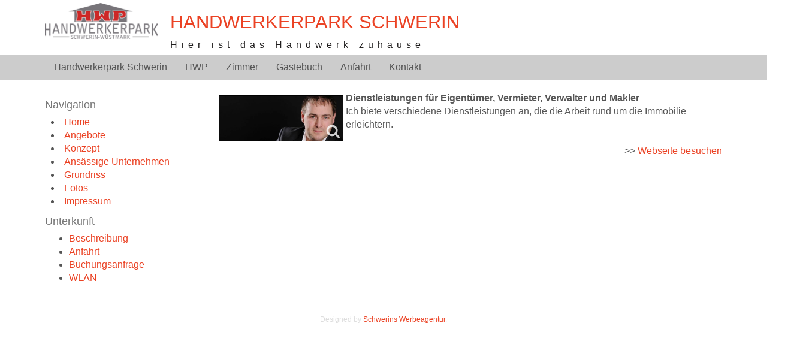

--- FILE ---
content_type: text/html; charset=utf-8
request_url: https://hwp-schwerin.com/ansaessige-unternehmen/89-gierke-immobilien
body_size: 8310
content:
<!DOCTYPE html><html lang=de-de dir=ltr><head><base href=https://hwp-schwerin.com/ansaessige-unternehmen/89-gierke-immobilien /><link href=https://hwp-schwerin.com/templates/_hwp2020_230421/images/designer/e3f35eb039da5ebfebc6974776dfac5c_hwpfav.png rel=icon type=image/x-icon /><meta name=viewport content="width=device-width, initial-scale=1.0"><!--[if lte IE 9]>
<script src="/templates/_hwp2020_230421/layout.ie.js?version=1.0.530"></script>
<link rel="stylesheet" href="/templates/_hwp2020_230421/layout.ie.css?version=1.0.530" media="screen"/>
<![endif]--><meta http-equiv=content-type content="text/html; charset=utf-8"/><meta name=keywords content="dienstleistung wäscheservice sozialgastronomie"/><meta name=author content="Super User"/><meta name=robots content="index, nofollow"/><meta name=description content="Die DDM ist ein Serviceunternehmen mit Blick für den Menschen."/><meta name=generator content="Joomla! - Open Source Content Management"/><title>Gierke Immobilien</title><noscript>
JavaScript-Hinweis: Bitte aktivieren sie JavaScript in Ihrem Browser um alle Funktionen dieser Seite nutzen zu können.
</noscript><style id=jch-optimize-critical-css data-id=c6fb42ab5e06b3c9d3e4442e980a0b7416cc0d86d7de785cb777b64bb9cd6480>@supports (not (scale:-1)) and (-webkit-hyphens:none){}@media screen{html{font-family:sans-serif;-ms-text-size-adjust:100%;-webkit-text-size-adjust:100%}body{margin:0}article,aside,details,figcaption,figure,footer,header,hgroup,main,nav,section,summary{display:block}a{background:0 0}a:active,a:hover{outline:0}b,strong{font-weight:700}img{border:0}figure{margin:1em 40px}}@media not all{*{text-shadow:none!important;color:#000!important;background:0 0!important;box-shadow:none!important}a,a:visited{text-decoration:underline}a[href]:after{content:" (" attr(href) ")"}a[href^="#"]:after,a[href^="javascript:"]:after{content:""}img,tr{page-break-inside:avoid}img{max-width:100%!important}h2,h3,p{orphans:3;widows:3}h2,h3{page-break-after:avoid}}@media screen{.col-lg-1,.col-lg-10,.col-lg-11,.col-lg-12,.col-lg-2,.col-lg-3,.col-lg-4,.col-lg-5,.col-lg-6,.col-lg-7,.col-lg-8,.col-lg-9,.col-md-1,.col-md-10,.col-md-11,.col-md-12,.col-md-2,.col-md-3,.col-md-4,.col-md-5,.col-md-6,.col-md-7,.col-md-8,.col-md-9,.col-sm-1,.col-sm-10,.col-sm-11,.col-sm-12,.col-sm-2,.col-sm-3,.col-sm-4,.col-sm-5,.col-sm-6,.col-sm-7,.col-sm-8,.col-sm-9,.col-xs-1,.col-xs-10,.col-xs-11,.col-xs-12,.col-xs-2,.col-xs-3,.col-xs-4,.col-xs-5,.col-xs-6,.col-xs-7,.col-xs-8,.col-xs-9{width:100%}*{-webkit-box-sizing:border-box;-moz-box-sizing:border-box;box-sizing:border-box}:after,:before{-webkit-box-sizing:border-box;-moz-box-sizing:border-box;box-sizing:border-box}html{font-size:62.5%;-webkit-tap-highlight-color:transparent}body{font-family:Arial;font-size:14px;line-height:1.42857143;color:#555;background-color:#fff}a{color:#eb4224;text-decoration:none}a:focus,a:hover{color:#d53215;text-decoration:underline}a:focus{outline:thin dotted;outline:5px auto -webkit-focus-ring-color;outline-offset:-2px}figure{margin:0}img{vertical-align:middle}hr{margin-top:20px;margin-bottom:20px;border:0;border-top:1px solid #f5f5f5}.h1,.h2,.h3,.h4,.h5,.h6,h1,h2,h3,h4,h5,h6{font-family:Arial;font-weight:500;line-height:1.1;color:inherit}.h1,.h2,.h3,h1,h2,h3{margin-top:20px;margin-bottom:10px}.h4,.h5,.h6,h4,h5,h6{margin-top:10px;margin-bottom:10px}.h1,h1{font-size:36px}.h2,h2{font-size:30px}.h3,h3{font-size:24px}.h4,h4{font-size:18px}.h5,h5{font-size:14px}.h6,h6{font-size:12px}p{margin:0 0 10px}}@media screen{ol,ul{margin-top:0;margin-bottom:10px}ol ol,ol ul,ul ol,ul ul{margin-bottom:0}dl{margin-top:0;margin-bottom:20px}dd,dt{line-height:1.42857143}dt{font-weight:700}dd{margin-left:0}}@media screen{.container-fluid{margin-right:auto;margin-left:auto;padding-left:5px;padding-right:5px}.row{margin-left:-5px;margin-right:-5px}.col-lg-1,.col-lg-10,.col-lg-11,.col-lg-12,.col-lg-2,.col-lg-3,.col-lg-4,.col-lg-5,.col-lg-6,.col-lg-7,.col-lg-8,.col-lg-9,.col-md-1,.col-md-10,.col-md-11,.col-md-12,.col-md-2,.col-md-3,.col-md-4,.col-md-5,.col-md-6,.col-md-7,.col-md-8,.col-md-9,.col-sm-1,.col-sm-10,.col-sm-11,.col-sm-12,.col-sm-2,.col-sm-3,.col-sm-4,.col-sm-5,.col-sm-6,.col-sm-7,.col-sm-8,.col-sm-9,.col-xs-1,.col-xs-10,.col-xs-11,.col-xs-12,.col-xs-2,.col-xs-3,.col-xs-4,.col-xs-5,.col-xs-6,.col-xs-7,.col-xs-8,.col-xs-9{position:relative;min-height:1px;padding-left:5px;padding-right:5px}.col-xs-1,.col-xs-10,.col-xs-11,.col-xs-12,.col-xs-2,.col-xs-3,.col-xs-4,.col-xs-5,.col-xs-6,.col-xs-7,.col-xs-8,.col-xs-9{float:left}.col-xs-12{width:100%}.col-xs-11{width:91.66666667%}.col-xs-10{width:83.33333333%}.col-xs-9{width:75%}.col-xs-8{width:66.66666667%}.col-xs-7{width:58.33333333%}.col-xs-6{width:50%}.col-xs-5{width:41.66666667%}.col-xs-4{width:33.33333333%}.col-xs-3{width:25%}.col-xs-2{width:16.66666667%}.col-xs-1{width:8.33333333%}}@media screen and (min-width:768px){.col-sm-1,.col-sm-10,.col-sm-11,.col-sm-12,.col-sm-2,.col-sm-3,.col-sm-4,.col-sm-5,.col-sm-6,.col-sm-7,.col-sm-8,.col-sm-9{float:left}.col-sm-12{width:100%}.col-sm-11{width:91.66666667%}.col-sm-10{width:83.33333333%}.col-sm-9{width:75%}.col-sm-8{width:66.66666667%}.col-sm-7{width:58.33333333%}.col-sm-6{width:50%}.col-sm-5{width:41.66666667%}.col-sm-4{width:33.33333333%}.col-sm-3{width:25%}.col-sm-2{width:16.66666667%}.col-sm-1{width:8.33333333%}}@media screen and (min-width:992px){.col-md-1,.col-md-10,.col-md-11,.col-md-12,.col-md-2,.col-md-3,.col-md-4,.col-md-5,.col-md-6,.col-md-7,.col-md-8,.col-md-9{float:left}.col-md-12{width:100%}.col-md-11{width:91.66666667%}.col-md-10{width:83.33333333%}.col-md-9{width:75%}.col-md-8{width:66.66666667%}.col-md-7{width:58.33333333%}.col-md-6{width:50%}.col-md-5{width:41.66666667%}.col-md-4{width:33.33333333%}.col-md-3{width:25%}.col-md-2{width:16.66666667%}.col-md-1{width:8.33333333%}}@media screen and (min-width:1200px){.col-lg-1,.col-lg-10,.col-lg-11,.col-lg-12,.col-lg-2,.col-lg-3,.col-lg-4,.col-lg-5,.col-lg-6,.col-lg-7,.col-lg-8,.col-lg-9{float:left}.col-lg-12{width:100%}.col-lg-11{width:91.66666667%}.col-lg-10{width:83.33333333%}.col-lg-9{width:75%}.col-lg-8{width:66.66666667%}.col-lg-7{width:58.33333333%}.col-lg-6{width:50%}.col-lg-5{width:41.66666667%}.col-lg-4{width:33.33333333%}.col-lg-3{width:25%}.col-lg-2{width:16.66666667%}.col-lg-1{width:8.33333333%}}@media screen{th{text-align:left}}@media screen{.collapse{display:none}}@media screen{.nav{margin-bottom:0;padding-left:0;list-style:none}.nav>li{position:relative;display:block}.nav>li>a{position:relative;display:block;padding:10px 15px}.nav>li>a:focus,.nav>li>a:hover{text-decoration:none;background-color:transparent}}@media screen{.nav-pills>li{float:left}.nav-pills>li>a{border-radius:4px}.nav-pills>li+li{margin-left:2px}}@media screen{.navbar-collapse{max-height:340px;overflow-x:visible;padding-right:0;padding-left:0;border-top:1px solid transparent;box-shadow:inset 0 1px 0 rgba(255,255,255,.1);-webkit-overflow-scrolling:touch}}@media screen and (min-width:768px){.navbar-collapse{width:auto;border-top:0;box-shadow:none}.navbar-collapse.collapse{display:block!important;height:auto!important;padding-bottom:0;overflow:visible!important}}@media screen and (min-width:768px){.navbar-left{float:left!important}}@media screen{.btn-group-vertical>.btn-group:after,.btn-group-vertical>.btn-group:before,.btn-toolbar:after,.btn-toolbar:before,.clearfix:after,.clearfix:before,.container-fluid:after,.container-fluid:before,.container:after,.container:before,.form-horizontal .form-group:after,.form-horizontal .form-group:before,.modal-footer:after,.modal-footer:before,.nav:after,.nav:before,.navbar-collapse:after,.navbar-collapse:before,.navbar-header:after,.navbar-header:before,.navbar:after,.navbar:before,.pager:after,.pager:before,.panel-body:after,.panel-body:before,.row:after,.row:before{content:" ";display:table}.btn-group-vertical>.btn-group:after,.btn-toolbar:after,.clearfix:after,.container-fluid:after,.container:after,.form-horizontal .form-group:after,.modal-footer:after,.nav:after,.navbar-collapse:after,.navbar-header:after,.navbar:after,.pager:after,.panel-body:after,.row:after{clear:both}@-ms-viewport{width:device-width}}@media screen and (max-width:767px){.hidden-xs{display:none!important}}@media screen{html{height:100%;overflow:auto}body{height:auto;min-height:100%;overflow:hidden;position:relative}p{word-wrap:break-word}img{height:auto}body{line-height:22.85714286px;font-size:16px}a:hover{text-decoration:none}h6{line-height:12.85714286px;font-size:9px}h5{line-height:15.71428572px;font-size:11px}h4{line-height:18.57142858px;font-size:13px}h3{line-height:22.85714286px;font-size:16px}h3 a:hover{text-decoration:none}h2{line-height:28.57142858px;font-size:20px}h1{line-height:34.2857143px;text-decoration:none;font-size:24px}}@media screen{.bd-container-inner{margin-left:auto;margin-right:auto}}@media screen and (max-width:767px){.bd-container-inner{max-width:none}}@media screen and (min-width:768px){.bd-container-inner{max-width:750px}}@media screen and (min-width:992px){.bd-container-inner{max-width:970px}}@media screen and (min-width:1200px){.bd-container-inner{max-width:1170px}}@media screen{.bd-container-inner{position:relative}.bd-container-inner,.bd-page-width .bd-background-width>.bd-container-inner{height:100%}.bd-margins>.bd-own-margins,.bd-margins>div:not(.bd-own-margins)>.bd-container-inner>.bd-no-margins>.bd-container-inner>:not(.bd-no-margins):not(section),.bd-margins>div:not(.bd-own-margins)>.bd-container-inner>:not(.bd-no-margins):not(section),.bd-margins>div:not(.bd-own-margins)>div:not(.bd-own-margins)>.bd-container-inner>.bd-no-margins>.bd-container-inner>:not(.bd-no-margins):not(section),.bd-margins>div:not(.bd-own-margins)>div:not(.bd-own-margins)>.bd-container-inner>:not(.bd-no-margins):not(section),.bd-margins>div:not(.bd-own-margins)>div:not(.bd-own-margins)>.bd-no-margins>.bd-container-inner>:not(.bd-no-margins):not(section),.bd-margins>div:not(.bd-own-margins)>h1,.bd-margins>div:not(.bd-own-margins)>h2,.bd-margins>div:not(.bd-own-margins)>h3,.bd-margins>div:not(.bd-own-margins)>h4,.bd-margins>div:not(.bd-own-margins)>h5,.bd-margins>div:not(.bd-own-margins)>h6,.bd-margins>div:not(.bd-own-margins)>img,.bd-margins>div:not(.bd-own-margins)>ol,.bd-margins>div:not(.bd-own-margins)>p,.bd-margins>div:not(.bd-own-margins)>ul,.bd-margins>div>.bd-own-margins,.bd-margins>h1,.bd-margins>h2,.bd-margins>h3,.bd-margins>h4,.bd-margins>h5,.bd-margins>h6,.bd-margins>img,.bd-margins>ol,.bd-margins>p,.bd-margins>ul,.bd-slider .bd-left-button,.bd-slider .bd-right-button{margin-left:20px;margin-right:20px}}@media screen{.bd-page-width>.bd-container-inner{max-width:none}.bd-flex-horizontal,.bd-flex-vertical{display:-webkit-box;display:-webkit-flex;display:-ms-flexbox;display:flex}.bd-flex-vertical{-webkit-box-orient:vertical;-webkit-box-direction:normal;-webkit-flex-direction:column;-ms-flex-direction:column;flex-direction:column}.bd-flex-wide{-webkit-flex-basis:auto;-ms-flex-preferred-size:auto;flex-basis:auto;-webkit-box-flex:1;-webkit-flex-grow:1;-ms-flex-positive:1;flex-grow:1;-webkit-flex-shrink:1;-ms-flex-negative:1;flex-shrink:1;min-width:0;min-height:0}.bd-flex-wide:not(.bd-flex-horizontal){width:100%}.bd-flex-fixed{-webkit-flex-basis:auto;-ms-flex-preferred-size:auto;flex-basis:auto;-webkit-box-flex:0;-webkit-flex-grow:0;-ms-flex-positive:0;flex-grow:0;-webkit-flex-shrink:0;-ms-flex-negative:0;flex-shrink:0}.bd-icon,[class*=" icon-"],[class^=icon-]{display:inline-block;text-decoration:none;speak:none}.bd-icon:after,.bd-icon:before,[class*=" icon-"]:after,[class*=" icon-"]:before,[class^=icon-]:after,[class^=icon-]:before{display:inline-block;vertical-align:middle;text-decoration:none;font-style:normal;font-weight:400;text-align:center;text-transform:none;width:auto;opacity:1;font-family:'Billion Web Font'}}@media screen{.bd-menu-overlay{display:none;opacity:0;width:100%;height:100%;position:fixed;left:0;right:0;top:0;bottom:0;margin-left:0;z-index:100}.bd-menu-close-icon{position:absolute;top:0;right:0}.bd-menu-close-icon a{text-align:right!important;background-color:transparent!important;padding:10px 15px}.bd-slider{min-height:20px;clear:both}.bd-left-button,.bd-right-button{display:inline-block;font-size:0;pointer-events:none;position:absolute;top:0;bottom:0}.bd-left-button:before,.bd-right-button:before{content:"";display:inline-block;height:100%;vertical-align:middle;width:0}.bd-left-button{left:0}.bd-right-button{right:0}.bd-slide,.bd-slides{height:100%;width:100%}.bd-slide{z-index:0}.bd-slider .bd-left-button{margin-right:0}.bd-slider .bd-right-button{margin-left:0}}@media screen{.bd-block{margin-top:10px;margin-bottom:10px}.bd-block .bd-blockheader h4{line-height:25.71428572px;color:#777;text-transform:none;font-size:18px;margin-bottom:5px}.bd-bulletlist,.bd-tagstyles:not(.bd-custom-bulletlist):not(.shape-only) ul:not([class*=menu]){padding-left:10px}.bd-bulletlist li,.bd-tagstyles:not(.bd-custom-bulletlist):not(.shape-only) ul:not([class*=menu]) li{list-style-position:inside}.bd-button,.bd-tagstyles:not(.bd-custom-button):not(.shape-only) button,.bd-tagstyles:not(.bd-custom-button):not(.shape-only) input[type=button],.bd-tagstyles:not(.bd-custom-button):not(.shape-only) input[type=submit],a.bd-button[href],button.bd-button,button:not([class]),input.bd-button,input[type=button]:not([class]),input[type=submit]:not([class]){background-color:transparent}.bd-button,.bd-button:link,.bd-button:visited,.bd-tagstyles:not(.bd-custom-button):not(.shape-only) button,.bd-tagstyles:not(.bd-custom-button):not(.shape-only) button:link,.bd-tagstyles:not(.bd-custom-button):not(.shape-only) button:visited,.bd-tagstyles:not(.bd-custom-button):not(.shape-only) input[type=button],.bd-tagstyles:not(.bd-custom-button):not(.shape-only) input[type=button]:link,.bd-tagstyles:not(.bd-custom-button):not(.shape-only) input[type=button]:visited,.bd-tagstyles:not(.bd-custom-button):not(.shape-only) input[type=submit],.bd-tagstyles:not(.bd-custom-button):not(.shape-only) input[type=submit]:link,.bd-tagstyles:not(.bd-custom-button):not(.shape-only) input[type=submit]:visited,a.bd-button[href],a.bd-button[href]:link,a.bd-button[href]:visited,button.bd-button,button.bd-button:link,button.bd-button:visited,button:not([class]),button:not([class]):link,button:not([class]):visited,input.bd-button,input.bd-button:link,input.bd-button:visited,input[type=button]:not([class]),input[type=button]:not([class]):link,input[type=button]:not([class]):visited,input[type=submit]:not([class]),input[type=submit]:not([class]):link,input[type=submit]:not([class]):visited{border-width:0;padding:0;color:#fff;background-color:#eb4224;vertical-align:middle;display:inline-block;text-align:center;white-space:nowrap;margin-bottom:10px;padding:7px 20px;background-image:none}.bd-button:focus,.bd-button:hover,.bd-tagstyles:not(.bd-custom-button):not(.shape-only) button:focus,.bd-tagstyles:not(.bd-custom-button):not(.shape-only) button:hover,.bd-tagstyles:not(.bd-custom-button):not(.shape-only) input[type=button]:focus,.bd-tagstyles:not(.bd-custom-button):not(.shape-only) input[type=button]:hover,.bd-tagstyles:not(.bd-custom-button):not(.shape-only) input[type=submit]:focus,.bd-tagstyles:not(.bd-custom-button):not(.shape-only) input[type=submit]:hover,a.bd-button[href]:focus,a.bd-button[href]:hover,button.bd-button:focus,button.bd-button:hover,button:not([class]):focus,button:not([class]):hover,input.bd-button:focus,input.bd-button:hover,input[type=button]:not([class]):focus,input[type=button]:not([class]):hover,input[type=submit]:not([class]):focus,input[type=submit]:not([class]):hover{background-color:#ed623b;text-decoration:none;color:#fff;background-image:none}.bd-button:active,.bd-tagstyles:not(.bd-custom-button):not(.shape-only) button:active,.bd-tagstyles:not(.bd-custom-button):not(.shape-only) input[type=button]:active,.bd-tagstyles:not(.bd-custom-button):not(.shape-only) input[type=submit]:active,a.bd-button[href]:active,button.bd-button:active,button:not([class]):active,input.bd-button:active,input[type=button]:not([class]):active,input[type=submit]:not([class]):active{background-color:#d53215;background-image:none}}@media screen{.bd-menu-54.nav.nav-pills>li+li{margin:0}.bd-menu-54{padding:0;margin:0}.bd-imagestyles,img:not([class]){vertical-align:middle;display:inline-block;text-align:center}}@media screen and (max-width:767px){.bd-imagestyles,img:not([class]){max-width:100%}}@media screen{.bd-tagstyles:not(.bd-custom-image):not(.shape-only) img{max-width:100%;vertical-align:middle;display:inline-block;text-align:center}}@media screen and (max-width:767px){.bd-tagstyles:not(.bd-custom-image):not(.shape-only) img{max-width:100%}}@media screen{.bd-pagebackground{background-attachment:fixed}.bd-sheetstyles{background-color:#fff;padding-bottom:20px;padding-top:20px}.bd-table,.bd-tagstyles:not(.bd-custom-table) table,table:not([class]){border-collapse:collapse;width:100%}.bd-menu-50.nav.nav-pills>li+li{margin:0}.bd-menu-50{padding:0;margin:0}}@media screen{.bd-menu-23.nav.nav-pills>li+li{margin:0}.bd-menu-23{padding:0;margin:0}a.bd-backtotop-1:hover{text-decoration:none}.bd-backtotop-1{position:relative;left:auto;right:auto;top:auto;bottom:auto;z-index:auto}}@media screen and (max-width:1199px){.bd-backtotop-1{position:relative;left:auto;right:auto;top:auto;bottom:auto}}@media screen and (max-width:991px){.bd-backtotop-1{position:relative;left:auto;right:auto;top:auto;bottom:auto}}@media screen and (max-width:767px){.bd-backtotop-1{position:relative;left:auto;right:auto;top:auto;bottom:auto}}@media screen{.bd-smoothscroll-3{position:fixed;left:auto;right:12.933%;top:79.753%;bottom:auto;z-index:9999}}@media screen and (max-width:1199px){.bd-smoothscroll-3{position:fixed;left:auto;right:.047%;top:78.842%;bottom:auto}}@media screen and (max-width:991px){.bd-smoothscroll-3{position:fixed;left:auto;right:1.87%;top:69.52%;bottom:auto}}@media screen and (max-width:767px){.bd-smoothscroll-3{position:fixed;left:auto;right:-.63%;top:48.27%;bottom:auto}}@media screen{.bd-contentlayout-1{clear:both}.bd-contentlayout-1 .bd-flex-horizontal{margin-left:-5px;margin-right:-5px}}@media screen and (max-width:767px){.bd-contentlayout-1 .bd-flex-horizontal{-webkit-box-orient:vertical;-webkit-box-direction:normal;-webkit-flex-direction:column;-ms-flex-direction:column;flex-direction:column}.bd-contentlayout-1 .bd-flex-horizontal>*{width:100%}}@media screen{.bd-contentlayout-1 .bd-flex-horizontal>*{padding-left:5px;padding-right:5px}.bd-headerarea-1{position:relative}.bd-headline-7{width:100%;margin-top:5px;margin-bottom:5px}}@media screen and (max-width:767px){.bd-headline-7{width:100%}}@media screen{.bd-headline-7 h3{margin-top:15px;margin-bottom:0;text-transform:none}.bd-headline-7 h3 a{line-height:44.2857143px;margin-top:0;margin-bottom:0;margin-left:0;margin-right:0;text-transform:uppercase;font-weight:400;font-size:31px}.bd-headline-7 h3 a:hover{text-decoration:none;margin-top:0;margin-bottom:0;margin-left:0;margin-right:0;text-transform:uppercase}.bd-headline-7 h3 a:visited{text-transform:uppercase}.bd-headline-7 h3 a:active{margin-top:0;margin-bottom:0;margin-left:0;margin-right:0;text-transform:uppercase}}@media screen and (max-width:767px){.bd-headline-7 h3{text-align:center}}@media screen{.bd-headline-7>div{height:auto}.bd-hmenu-38{position:relative;float:left}}@media screen and (max-width:991px){.bd-hmenu-38{float:left}}@media screen and (max-width:767px){.bd-hmenu-38{float:none}}@media screen{.bd-hmenu-38 .bd-container-379,.bd-hmenu-38 .bd-container-380,.bd-hmenu-38 .bd-menu-close-icon{display:none}}@media screen and (min-width:768px){.bd-hmenu-38 .bd-menuitem-129:hover>.bd-menu-53-popup,.bd-hmenu-38 .bd-menuitem-130:hover>.bd-menu-53-popup,.bd-hmenu-38 .bd-menuitem-131:hover>.bd-menu-53-popup,.bd-hmenu-38 .bd-menuitem-132:hover>.bd-menu-53-popup{display:block;visibility:visible;pointer-events:auto}}@media screen and (max-width:767px){.bd-hmenu-38 .navbar-collapse .bd-horizontalmenu-23 .bd-menu-53-popup{display:none;position:static}.bd-hmenu-38 .navbar-collapse .bd-horizontalmenu-23 .nav{float:none!important;display:block!important}.bd-hmenu-38 .navbar-collapse .bd-horizontalmenu-23 .nav>li{float:none;display:block;width:auto}.bd-hmenu-38 .navbar-collapse .bd-horizontalmenu-23 .bd-menu-53{float:none}.bd-hmenu-38 .navbar-collapse.collapse{display:none!important}}@media screen and (min-width:768px){html[dir=ltr] [data-responsive-menu=true] .bd-horizontalmenu-23 .bd-menuitem-129:last-child>a{border-right-width:0!important}}@media screen{.collapse-button .bd-menuitem-133:not(.bd-mega-item){list-style:none;position:relative}.collapse-button .bd-menuitem-133:not(.bd-mega-item)>a,.collapse-button .bd-menuitem-133:not(.bd-mega-item)>a:link,.collapse-button .bd-menuitem-133:not(.bd-mega-item)>a:visited{color:#fff;display:block;white-space:nowrap}.collapse-button .bd-menuitem-133:not(.bd-mega-item)>a:after,.collapse-button .bd-menuitem-133:not(.bd-mega-item)>a:before,.collapse-button .bd-menuitem-133:not(.bd-mega-item)>a:link:after,.collapse-button .bd-menuitem-133:not(.bd-mega-item)>a:link:before,.collapse-button .bd-menuitem-133:not(.bd-mega-item)>a:visited:after,.collapse-button .bd-menuitem-133:not(.bd-mega-item)>a:visited:before{display:inline-block;vertical-align:middle;text-decoration:none;font-style:normal;font-weight:400;text-align:center;text-transform:none;width:auto;opacity:1;font-family:'Billion Web Font'}.collapse-button .bd-menuitem-133:not(.bd-mega-item)>a:before,.collapse-button .bd-menuitem-133:not(.bd-mega-item)>a:link:before,.collapse-button .bd-menuitem-133:not(.bd-mega-item)>a:visited:before{content:'\1b8'}.collapse-button .bd-menuitem-133:not(.bd-mega-item)>a:before,.collapse-button .bd-menuitem-133:not(.bd-mega-item)>a:link:before,.collapse-button .bd-menuitem-133:not(.bd-mega-item)>a:visited:before{visibility:inherit}.collapse-button .bd-menuitem-133:not(.bd-mega-item)>a:focus{outline-width:0}.collapse-button .bd-menuitem-133:not(.bd-mega-item):hover:not(.active)>a:not(.active),.collapse-button .bd-menuitem-133:not(.bd-mega-item):not(.active)>a.hover:not(.active),.collapse-button .bd-menuitem-133:not(.bd-mega-item):not(.active)>a:focus:not(.active),.collapse-button .bd-menuitem-133:not(.bd-mega-item):not(.active)>a:hover:not(.active){background-color:#777;color:#333;background-image:none}.collapse-button .bd-menuitem-133:not(.bd-mega-item){list-style:none;position:relative}.bd-menu-52.nav.nav-pills>li+li{margin:0}.bd-menu-52{padding:0;margin:0}.bd-menuitem-129>a{cursor:pointer}.bd-menu-52.nav-pills .bd-menuitem-129:not(.bd-mega-item){list-style:none;position:relative}.bd-menu-52.nav-pills .bd-menuitem-129:not(.bd-mega-item)>a,.bd-menu-52.nav-pills .bd-menuitem-129:not(.bd-mega-item)>a:link,.bd-menu-52.nav-pills .bd-menuitem-129:not(.bd-mega-item)>a:visited{color:#555;text-transform:none;border-radius:0;display:block;white-space:nowrap}.bd-menu-52.nav-pills .bd-menuitem-129:not(.bd-mega-item)>a:after,.bd-menu-52.nav-pills .bd-menuitem-129:not(.bd-mega-item)>a:before,.bd-menu-52.nav-pills .bd-menuitem-129:not(.bd-mega-item)>a:link:after,.bd-menu-52.nav-pills .bd-menuitem-129:not(.bd-mega-item)>a:link:before,.bd-menu-52.nav-pills .bd-menuitem-129:not(.bd-mega-item)>a:visited:after,.bd-menu-52.nav-pills .bd-menuitem-129:not(.bd-mega-item)>a:visited:before{display:inline-block;vertical-align:middle;text-decoration:none;font-style:normal;font-weight:400;text-align:center;text-transform:none;width:auto;opacity:1;font-family:'Billion Web Font'}.bd-menu-52.nav-pills .bd-menuitem-129:not(.bd-mega-item)>a:focus{outline-width:0}.bd-menu-52.nav-pills .bd-menuitem-129:not(.bd-mega-item):hover:not(.active)>a:not(.active),.bd-menu-52.nav-pills .bd-menuitem-129:not(.bd-mega-item):not(.active)>a.hover:not(.active),.bd-menu-52.nav-pills .bd-menuitem-129:not(.bd-mega-item):not(.active)>a:focus:not(.active),.bd-menu-52.nav-pills .bd-menuitem-129:not(.bd-mega-item):not(.active)>a:hover:not(.active){color:#eb4224;text-decoration:none;background-color:#ededed;background-image:none}.bd-menu-52.nav-pills .bd-menuitem-129:not(.bd-mega-item){list-style:none;position:relative}.bd-icon-108:before{content:'\234'}.bd-icon-108:before{visibility:inherit}.bd-menuoverlay-25{background-color:rgba(0,0,0,.5)}.bd-menu-53-popup{visibility:hidden;pointer-events:none;position:absolute;z-index:1001}.bd-menu-53-popup,.bd-menu-53-popup.bd-popup-right{left:0;right:auto}.bd-menu-53 .bd-menuitem-130:last-child>a:not(.active):not(:hover){border-bottom-width:0}.bd-menu-53 .bd-menuitem-130:last-child>a:hover{border-bottom-width:0}.bd-menu-53{padding:0;margin:0;background-color:#fff;min-width:160px;position:relative;-webkit-box-shadow:4px 4px 0 0 rgba(0,0,0,.09);-o-box-shadow:4px 4px 0 0 rgba(0,0,0,.09);-ms-box-shadow:4px 4px 0 0 rgba(0,0,0,.09);-moz-box-shadow:4px 4px 0 0 rgba(0,0,0,.09);box-shadow:4px 4px 0 0 rgba(0,0,0,.09);border:1px solid #ccc}.bd-toplevel-item:not(.bd-megamenu) .bd-menu-53 .bd-menuitem-130{list-style:none;position:relative}.bd-toplevel-item:not(.bd-megamenu) .bd-menu-53 .bd-menuitem-130>a,.bd-toplevel-item:not(.bd-megamenu) .bd-menu-53 .bd-menuitem-130>a:link,.bd-toplevel-item:not(.bd-megamenu) .bd-menu-53 .bd-menuitem-130>a:visited{color:#777;padding:10px;display:block;white-space:nowrap}.bd-toplevel-item:not(.bd-megamenu) .bd-menu-53 .bd-menuitem-130>a:after,.bd-toplevel-item:not(.bd-megamenu) .bd-menu-53 .bd-menuitem-130>a:before,.bd-toplevel-item:not(.bd-megamenu) .bd-menu-53 .bd-menuitem-130>a:link:after,.bd-toplevel-item:not(.bd-megamenu) .bd-menu-53 .bd-menuitem-130>a:link:before,.bd-toplevel-item:not(.bd-megamenu) .bd-menu-53 .bd-menuitem-130>a:visited:after,.bd-toplevel-item:not(.bd-megamenu) .bd-menu-53 .bd-menuitem-130>a:visited:before{display:inline-block;vertical-align:middle;text-decoration:none;font-style:normal;font-weight:400;text-align:center;text-transform:none;width:auto;opacity:1;font-family:'Billion Web Font'}.bd-toplevel-item:not(.bd-megamenu) .bd-menu-53 .bd-menuitem-130>a:focus{outline-width:0}.bd-toplevel-item:not(.bd-megamenu) .bd-menu-53 .bd-menuitem-130:hover:not(.active)>a:not(.active),.bd-toplevel-item:not(.bd-megamenu) .bd-menu-53 .bd-menuitem-130:not(.active)>a.hover:not(.active),.bd-toplevel-item:not(.bd-megamenu) .bd-menu-53 .bd-menuitem-130:not(.active)>a:focus:not(.active),.bd-toplevel-item:not(.bd-megamenu) .bd-menu-53 .bd-menuitem-130:not(.active)>a:hover:not(.active){color:#eb4224;text-decoration:none;background-color:#ededed;background-image:none}.bd-toplevel-item:not(.bd-megamenu) .bd-menu-53 .bd-menuitem-130{list-style:none;position:relative}.bd-menu-53 .bd-menuitem-130:not(.bd-mega-item){list-style:none;position:relative}.bd-menu-53 .bd-menuitem-130:not(.bd-mega-item)>a,.bd-menu-53 .bd-menuitem-130:not(.bd-mega-item)>a:link,.bd-menu-53 .bd-menuitem-130:not(.bd-mega-item)>a:visited{color:#777;padding:10px;display:block;white-space:nowrap}.bd-menu-53 .bd-menuitem-130:not(.bd-mega-item)>a:after,.bd-menu-53 .bd-menuitem-130:not(.bd-mega-item)>a:before,.bd-menu-53 .bd-menuitem-130:not(.bd-mega-item)>a:link:after,.bd-menu-53 .bd-menuitem-130:not(.bd-mega-item)>a:link:before,.bd-menu-53 .bd-menuitem-130:not(.bd-mega-item)>a:visited:after,.bd-menu-53 .bd-menuitem-130:not(.bd-mega-item)>a:visited:before{display:inline-block;vertical-align:middle;text-decoration:none;font-style:normal;font-weight:400;text-align:center;text-transform:none;width:auto;opacity:1;font-family:'Billion Web Font'}.bd-menu-53 .bd-menuitem-130:not(.bd-mega-item)>a:focus{outline-width:0}.bd-menu-53 .bd-menuitem-130:not(.bd-mega-item):hover:not(.active)>a:not(.active),.bd-menu-53 .bd-menuitem-130:not(.bd-mega-item):not(.active)>a.hover:not(.active),.bd-menu-53 .bd-menuitem-130:not(.bd-mega-item):not(.active)>a:focus:not(.active),.bd-menu-53 .bd-menuitem-130:not(.bd-mega-item):not(.active)>a:hover:not(.active){color:#eb4224;text-decoration:none;background-color:#ededed;background-image:none}.bd-menu-53 .bd-menuitem-130:not(.bd-mega-item){list-style:none;position:relative}.bd-hmenu-38 .collapse-button{direction:ltr}.bd-hmenu-38 .collapse-button+.navbar-collapse{max-height:none;border:0 none transparent;-webkit-box-shadow:none;box-shadow:none}}@media screen and (min-width:768px){.bd-hmenu-38 .collapse-button{display:none}}@media screen{.bd-layoutbox-193{z-index:1}}@media screen and (max-width:767px){.bd-layoutbox-193{text-align:center}}@media screen{.bd-layoutbox-23{margin-bottom:0;width:100vw}}@media screen and (max-width:767px){.bd-layoutbox-23{margin-bottom:12px}}@media screen{.bd-layoutbox-25{position:relative;background-color:#ccc}}@media screen and (max-width:767px){.bd-layoutbox-25{padding-left:10px;padding-right:10px}}@media screen and (max-width:767px){.bd-layoutbox-25{text-align:center}}@media screen{.bd-logo-6{height:60px;margin-top:5px;margin-bottom:5px;float:left}}@media screen and (max-width:767px){.bd-logo-6{float:none;margin:20px 0 0}}@media screen{.bd-logo-6{display:inline-block}.bd-logo-6 img{display:block;width:auto;max-width:none!important;height:100%}.bd-imagestyles-48{vertical-align:middle;display:inline-block;text-align:center}.bd-logo-6 img{max-width:100%;vertical-align:middle;display:inline-block;text-align:center}}@media screen{.bd-slogan-7{margin-bottom:5px;width:100%;margin-top:5px}}@media screen and (max-width:767px){.bd-slogan-7{width:100%}}@media screen{.bd-slogan-7{color:#201e1e;font-weight:200;letter-spacing:7px}}@media screen and (max-width:767px){.bd-slogan-7{text-align:center}}@media screen{.bd-grid-7>.container-fluid{padding-left:0;padding-right:0}.separated-item-46{position:relative;z-index:0}.separated-item-46:after,.separated-item-46:before{content:"";position:absolute;z-index:10}.separated-item-46:before{top:0;bottom:0;left:0}.separated-item-46:after{left:0;right:0;bottom:0}.bd-pagefooter-1{padding-top:20px;padding-bottom:20px;background-color:rgba(0,0,0,0)}.bd-pagefooter-1{line-height:17.14285715px;text-align:center;color:#ddd;font-size:12px}.bd-pagefooter-1>.bd-container-inner>a{margin-left:0!important;margin-right:0!important}.bd-imagestyles-4{vertical-align:middle;display:inline-block;text-align:center;border:0 solid #777;border-radius:0}}@media screen{.bd-sidebararea-3-column{width:25%}}@media screen and (max-width:991px){.bd-sidebararea-3-column{width:33.333333333333336%}}@media screen and (max-width:767px){.bd-sidebararea-3-column{width:100%}}@media screen{.bd-sidebararea-3{position:relative}}@media screen{.bd-container-38{word-wrap:break-word;overflow:hidden;background-color:#fff;padding:20px;border:1px solid #ddd}}@-webkit-keyframes rollIn{0%{opacity:0;-webkit-transform:translate3d(-100%,0,0) rotate3d(0,0,1,-120deg);transform:translate3d(-100%,0,0) rotate3d(0,0,1,-120deg)}100%{opacity:1;-webkit-transform:none;transform:none}}@keyframes rollIn{0%{opacity:0;-webkit-transform:translate3d(-100%,0,0) rotate3d(0,0,1,-120deg);-ms-transform:translate3d(-100%,0,0) rotate3d(0,0,1,-120deg);transform:translate3d(-100%,0,0) rotate3d(0,0,1,-120deg)}100%{opacity:1;-webkit-transform:none;-ms-transform:none;transform:none}}@font-face{font-family:'Billion Web Font';src:url(https://hwp-schwerin.com/templates/_hwp2020_230421/css/BillionWebFonts.woff) format('woff'),url(https://hwp-schwerin.com/templates/_hwp2020_230421/css/BillionWebFonts.ttf) format('truetype');font-weight:400;font-style:normal;font-display:swap}</style><link rel=preload href=/media/com_jchoptimize/cache/css/e4e9b46c10ea3f075707cdcd5cc9b87dc0737b2922d73b183841fb8e894cc213.css as=style media=all onload="this.rel='stylesheet'"/></head><body class=" bootstrap bd-body-7  bd-pagebackground bd-margins"> <header class=" bd-headerarea-1 bd-margins"><div class=" bd-layoutbox-193 bd-no-margins clearfix"><div class=bd-container-inner> <a class=" bd-logo-6" href=https://hwp-schwerin.com> <img class=" bd-imagestyles-48" src=https://hwp-schwerin.com/images/hwp-logo.png alt="Handwerkerpark Schwerin - Monteurzimmer und Appartements/Ferienwohnung" width=382 height=121 /> </a> <div class=" bd-layoutbox-23 bd-no-margins clearfix"><div class=bd-container-inner><div class=" bd-headline-7 hidden-xs"><div class=bd-container-inner><h3> <a href=/> Handwerkerpark Schwerin </a> </h3></div></div><div class=" bd-slogan-7 hidden-xs"><div class=bd-container-inner> Hier ist das Handwerk zuhause </div></div></div></div></div></div><div class=" bd-layoutbox-25 bd-no-margins clearfix"><div class=bd-container-inner> <nav class=" bd-hmenu-38" data-responsive-menu=true data-responsive-levels="expand on click" data-responsive-type="" data-offcanvas-delay=0ms data-offcanvas-duration=700ms data-offcanvas-timing-function=ease><div class=" bd-menuoverlay-25 bd-menu-overlay"></div><div class=" bd-responsivemenu-42 collapse-button"><div class=bd-container-inner><div class="bd-menuitem-133 "> <a data-toggle=collapse data-target=".bd-hmenu-38 .collapse-button + .navbar-collapse" href=# onclick="return false;"> <span>Menu</span> </a> </div></div></div><div class="navbar-collapse collapse "><div class=" bd-horizontalmenu-23 clearfix"><div class=bd-container-inner><ul class=" bd-menu-52 nav navbar-left nav-pills"> <li class=" bd-menuitem-129 bd-toplevel-item  item-1016 "> <a title="Startseite des Handwerkerpark Schwerin" href=/><span>Handwerkerpark Schwerin</span></a></li> <li class=" bd-menuitem-129 bd-toplevel-item  item-1161 "> <a title="Handwerkerpark Schwerin sagt Hallo!" href=/hwp><span>HWP</span></a></li> <li class=" bd-menuitem-129 bd-toplevel-item  item-481 "> <a title="Monteurzimmer - eine Unterkunft in Schwerin" href=/monteurzimmer><span>Zimmer</span></a></li> <li class=" bd-menuitem-129 bd-toplevel-item  item-994 "> <a href=/gb3><span>Gästebuch</span></a></li> <li class=" bd-menuitem-129 bd-toplevel-item  item-1001 "> <a title="So finden Sie uns!" href=/anfahrt-hwp-schwerin><span>Anfahrt</span></a></li> <li class=" bd-menuitem-129 bd-toplevel-item bd-submenu-icon-only item-1160  deeper parent"> <a title="Handwerkerpark Schwerin" href=#><span>Kontakt</span></a> <div class=bd-menu-53-popup><ul class=" bd-menu-53"> <li class=" bd-menuitem-130 bd-sub-item item-1162 "> <a title="Impressum Handwerkerpark Schwerin" href=/hwp-kontakt/impressum><span>Impressum</span></a></li> <li class=" bd-menuitem-130 bd-sub-item item-1163 "> <a title=Datenschutzerklärung href=/hwp-kontakt/datenschutz><span>Datenschutz</span></a></li> <li class=" bd-menuitem-130 bd-sub-item item-1262 "> <a title="Handwerker Park Schwerin - Kontaktformular" href=/hwp-kontakt/kontaktformular><span>Kontaktformular</span></a></li> <li class=" bd-menuitem-130 bd-sub-item item-1264 "> <a title="Linkliste HWP Schwerin" href=/hwp-kontakt/links><span>Links</span></a></li> <li class=" bd-menuitem-130 bd-sub-item item-1282 "> <a title="Downloadbereich Handwerkerpark" href=/hwp-kontakt/download><span>Download</span></a></li></ul></div></li> </ul> </div> </div><div class=bd-menu-close-icon> <a href=# class="bd-icon  bd-icon-108"></a> </div></div></nav> </div> </div> </header><div class="bd-contentlayout-1 bd-sheetstyles  bd-no-margins bd-margins"><div class=bd-container-inner><div class="bd-flex-vertical bd-stretch-inner bd-contentlayout-offset"><div class="bd-flex-horizontal bd-flex-wide bd-no-margins"><aside class="bd-sidebararea-3-column  bd-flex-vertical bd-flex-fixed "><div class="bd-sidebararea-3 bd-flex-wide  bd-contentlayout-offset"><div class=" bd-joomlaposition-1 clearfix"><div class=" bd-block bd-own-margins "><div class=" bd-blockheader bd-tagstyles"><h4>Navigation</h4></div><div class="bd-blockcontent bd-tagstyles"><ul class=""><li class=item-435><a href=/homepage><span>Home</span></a></li><li class=item-537><a title="zu unseren Angeboten" href=/angebote><span>Angebote</span></a></li><li class=item-553><a title="das Konzept des Handwerkerparks" href=/konzept><span>Konzept</span></a></li><li class="item-554 current active"><a title="diese Gewerke befinden sich zur Zeit bei uns" href=/ansaessige-unternehmen><span>Ansässige Unternehmen</span></a></li><li class=item-587><a title="Lageplan des Handwerkerparks Schwerin" href=/grundriss><span>Grundriss</span></a></li><li class=item-601><a title="Bilder vom Handwerkerpark Schwerin" href=/fotos><span>Fotos</span></a></li><li class=item-1007><a title="HWP Schwerin" href=/impressum-hwp><span>Impressum</span></a></li></ul></div></div><div class=" bd-block bd-own-margins "><div class=" bd-blockheader bd-tagstyles"><h4>Unterkunft</h4></div><div class="bd-blockcontent bd-tagstyles"><ul class=_menu><li class=item-482><a href=/beschreibung><span>Beschreibung</span></a></li><li class=item-483><a title="so finden Sie uns" href=/anfahrt><span>Anfahrt</span></a></li><li class=item-600><a href=/buchungsanfrage><span>Buchungsanfrage</span></a></li><li class=item-1255><a title="freie Internetbenutzung" href=/wlan><span>WLAN</span></a></li></ul></div></div></div></div></aside><div class="bd-flex-vertical bd-flex-wide bd-no-margins"><div class=" bd-layoutitemsbox-1 bd-flex-wide bd-no-margins"><div class=" bd-content-7"><div class=" bd-blog-5 " itemscope itemtype=http://schema.org/Article><div class=bd-container-inner><div class=" bd-grid-7 bd-margins"><div class=container-fluid><div class="separated-grid row"><div class="separated-item-46 col-md-12 "><div class=bd-griditem-46><article class=" bd-article-4"><div class=" bd-postcontent-4 bd-tagstyles bd-contentlayout-offset" itemprop=articleBody><div><a href=/images/Partner/Stefan-Gierke.jpg class=jcepopup data-mediabox=1><img class=jch-lazyload src="[data-uri]" data-src=/images/Partner/Stefan-Gierke.jpg alt=dietzel width=207 height=78 style="margin: 5px; float: left;"/><noscript><img src=/images/Partner/Stefan-Gierke.jpg alt=dietzel width=207 height=78 style="margin: 5px; float: left;"/></noscript></a><strong>Dienstleistungen für Eigentümer, Vermieter, Verwalter und Makler</strong> <br />Ich biete verschiedene Dienstleistungen an, die die Arbeit rund um die Immobilie erleichtern.</div><div>&nbsp;</div><div style="text-align: right;">&gt;&gt; <a href=http://gierke-immo.de title="Gierke Immobilien">Webseite besuchen</a></div></div></article><div class=bd-container-inner></div></div></div></div></div></div></div></div></div></div></div></div></div></div></div><footer class=" bd-footerarea-1 bd-margins"><div class=" bd-pagefooter-1 bd-page-width "><div class=bd-container-inner> Designed by <a href=http://werbeagentur-schwerin.com target=_blank>Schwerins Werbeagentur</a>. </div></div></footer><div data-smooth-scroll data-animation-time=250 class=" bd-smoothscroll-3"><a href=# class=" bd-backtotop-1 "> <span class="bd-icon-66 bd-icon "></span> </a></div> <script>var themeHasJQuery=!!window.jQuery;</script> <script src=/media/com_jchoptimize/cache/js/4f563efc8a68541d2a22f07056fd3c6a4e0424b2fc382ba5a37bcc7dfe7e5f86.js></script> <script>window._$=jQuery.noConflict(themeHasJQuery);</script> <script src=/media/com_jchoptimize/cache/js/4f563efc8a68541d2a22f07056fd3c6a3ba6fb2031cdb9697c0270b82605c4b2.js></script> <script>jQuery(document).ready(function(){WfMediabox.init({"base":"\/","theme":"light","width":"","height":"","lightbox":0,"shadowbox":0,"icons":1,"overlay":1,"overlay_opacity":0.80000000000000004,"overlay_color":"#000000","transition_speed":300,"close":2,"scrolling":"fixed","labels":{"close":"PLG_SYSTEM_JCEMEDIABOX_LABEL_CLOSE","next":"PLG_SYSTEM_JCEMEDIABOX_LABEL_NEXT","previous":"PLG_SYSTEM_JCEMEDIABOX_LABEL_PREVIOUS","cancel":"PLG_SYSTEM_JCEMEDIABOX_LABEL_CANCEL","numbers":"PLG_SYSTEM_JCEMEDIABOX_LABEL_NUMBERS","numbers_count":"PLG_SYSTEM_JCEMEDIABOX_LABEL_NUMBERS_COUNT","download":"PLG_SYSTEM_JCEMEDIABOX_LABEL_DOWNLOAD"},"swipe":true});});</script> <script src=/media/com_jchoptimize/cache/js/4f563efc8a68541d2a22f07056fd3c6a0d6fcd05532af8fcefde3aca136d3cfe.js defer></script> <script src=/media/com_jchoptimize/cache/js/4f563efc8a68541d2a22f07056fd3c6a7671b3dca932f87409eb2ecdc491ad1c.js async></script> </body> </html>

--- FILE ---
content_type: text/css
request_url: https://hwp-schwerin.com/media/com_jchoptimize/cache/css/e4e9b46c10ea3f075707cdcd5cc9b87dc0737b2922d73b183841fb8e894cc213.css
body_size: 49336
content:
@charset "utf-8";.wf-columns{display:flex;gap:1rem}.wf-columns .wf-column{max-width:100%;box-sizing:border-box;flex:1}.wf-columns-stack-large,.wf-columns-stack-medium,.wf-columns-stack-small,.wf-columns-stack-xlarge{flex-wrap:wrap}.wf-columns-align-left{justify-content:flex-start}.wf-columns-align-center{justify-content:center}.wf-columns-align-right{justify-content:flex-end}.wf-columns-layout-1-2>.wf-column:last-child,.wf-columns-layout-2-1>.wf-column:first-child{width:calc(100% * 2 / 3.001);flex:none}.wf-columns-layout-1-1-2>.wf-column:last-child,.wf-columns-layout-1-2-1>.wf-column:nth-child(2),.wf-columns-layout-2-1-1>.wf-column:first-child{width:50%;flex:none}.wf-columns-layout-1-3>.wf-column:last-child,.wf-columns-layout-3-1>.wf-column:first-child{width:75%;flex:none}.wf-columns-layout-1-1-3>.wf-column:last-child,.wf-columns-layout-1-3-1>.wf-column:nth-child(2),.wf-columns-layout-2-3>.wf-column:last-child,.wf-columns-layout-3-1-1>.wf-column:first-child,.wf-columns-layout-3-2>.wf-column:first-child{width:60%;flex:none}.wf-columns-layout-1-1-1-2>.wf-column:last-child,.wf-columns-layout-2-1-1-1>.wf-column:first-child{width:40%;flex:none}.wf-columns-layout-1-4>.wf-column:last-child,.wf-columns-layout-4-1>.wf-column:first-child{width:80%;flex:none}.wf-columns-gap-small{gap:.5rem}.wf-columns-gap-medium{gap:1rem}.wf-columns-gap-large{gap:2rem}.wf-columns-gap-none{gap:0}.wf-columns-align-top{align-items:flex-start}.wf-columns-align-middle{align-items:center}.wf-columns-align-bottom{align-items:flex-end}.wf-columns-align-stretch{align-items:stretch}@media (max-width:640px){.wf-columns-stack-small>.wf-column{width:100%;flex:auto!important}}@media (max-width:960px){.wf-columns-stack-medium>.wf-column{width:100%;flex:auto!important}}@media (max-width:1200px){.wf-columns-stack-large>.wf-column{width:100%;flex:auto!important}}@media (max-width:1600px){.wf-columns-stack-xlarge>.wf-column{width:100%}}[data-wf-columns]>div>figure img,[data-wf-columns]>div>figure video{object-fit:cover;height:calc(100% - 2rem)}[data-wf-columns]>div>figure{margin:0;display:block;position:relative;height:100%}[data-wf-columns]>div>figure figcaption{text-align:center;line-height:2rem;display:inline-block;width:100%}[data-wf-columns]>div>figure>a.wfpopup+figcaption{pointer-events:none}@media all and (-ms-high-contrast:none),(-ms-high-contrast:active){.wf-columns .wf-column{margin-left:1rem}.wf-columns .wf-column:first-child{margin-left:inherit}.wf-columns .wf-column:last-child{margin-right:inherit}.wf-columns-gap-small .wf-column{margin-left:.5rem}.wf-columns-gap-medium .wf-column{margin-left:1rem}.wf-columns-gap-large .wf-column{margin-left:2rem}.wf-columns-gap-none .wf-column{margin-left:inherit}}@media all and (-ms-high-contrast:none) and (max-width:640px),(-ms-high-contrast:active) and (max-width:640px){.wf-columns-stack-small .wf-column{margin-left:inherit;margin-right:inherit;margin-top:1rem}.wf-columns-stack-small .wf-column:first-child{margin-top:inherit!important}.wf-columns-stack-small.wf-columns-gap-none .wf-column{margin-top:inherit}.wf-columns-stack-small.wf-columns-gap-small .wf-column{margin-top:.5rem}.wf-columns-stack-small.wf-columns-gap-medium .wf-column{margin-top:1rem}.wf-columns-stack-small.wf-columns-gap-large .wf-column{margin-top:2rem}}@media all and (-ms-high-contrast:none) and (max-width:960px),(-ms-high-contrast:active) and (max-width:960px){.wf-columns-stack-medium .wf-column{margin-left:inherit;margin-right:inherit;margin-top:1rem}.wf-columns-stack-medium .wf-column:first-child{margin-top:inherit!important}.wf-columns-stack-medium.wf-columns-gap-none .wf-column{margin-top:inherit}.wf-columns-stack-medium.wf-columns-gap-small .wf-column{margin-top:.5rem}.wf-columns-stack-medium.wf-columns-gap-medium .wf-column{margin-top:1rem}.wf-columns-stack-medium.wf-columns-gap-large .wf-column{margin-top:2rem}}@media all and (-ms-high-contrast:none) and (max-width:1200px),(-ms-high-contrast:active) and (max-width:1200px){.wf-columns-stack-large .wf-column{margin-left:inherit;margin-right:inherit;margin-top:1rem}.wf-columns-stack-large .wf-column:first-child{margin-top:inherit!important}.wf-columns-stack-large.wf-columns-gap-none .wf-column{margin-top:inherit}.wf-columns-stack-large.wf-columns-gap-small .wf-column{margin-top:.5rem}.wf-columns-stack-large.wf-columns-gap-medium .wf-column{margin-top:1rem}.wf-columns-stack-large.wf-columns-gap-large .wf-column{margin-top:2rem}}@media all and (-ms-high-contrast:none) and (max-width:1600px),(-ms-high-contrast:active) and (max-width:1600px){.wf-columns-stack-xlarge .wf-column{margin-left:inherit;margin-right:inherit;margin-top:1rem}.wf-columns-stack-xlarge .wf-column:first-child{margin-top:inherit!important}.wf-columns-stack-xlarge.wf-columns-gap-none .wf-column{margin-top:inherit}.wf-columns-stack-xlarge.wf-columns-gap-small .wf-column{margin-top:.5rem}.wf-columns-stack-xlarge.wf-columns-gap-medium .wf-column{margin-top:1rem}.wf-columns-stack-xlarge.wf-columns-gap-large .wf-column{margin-top:2rem}}@supports (not (scale:-1)) and (-webkit-hyphens:none){.wf-columns .wf-column{margin-left:1rem}.wf-columns .wf-column:first-child{margin-left:inherit}.wf-columns .wf-column:last-child{margin-right:inherit}.wf-columns-gap-small .wf-column{margin-left:.5rem}.wf-columns-gap-medium .wf-column{margin-left:1rem}.wf-columns-gap-large .wf-column{margin-left:2rem}.wf-columns-gap-none .wf-column{margin-left:inherit}@media (max-width:640px){.wf-columns-stack-small .wf-column{margin-left:inherit;margin-right:inherit;margin-top:1rem}.wf-columns-stack-small .wf-column:first-child{margin-top:inherit!important}.wf-columns-stack-small.wf-columns-gap-none .wf-column{margin-top:inherit}.wf-columns-stack-small.wf-columns-gap-small .wf-column{margin-top:.5rem}.wf-columns-stack-small.wf-columns-gap-medium .wf-column{margin-top:1rem}.wf-columns-stack-small.wf-columns-gap-large .wf-column{margin-top:2rem}}@media (max-width:960px){.wf-columns-stack-medium .wf-column{margin-left:inherit;margin-right:inherit;margin-top:1rem}.wf-columns-stack-medium .wf-column:first-child{margin-top:inherit!important}.wf-columns-stack-medium.wf-columns-gap-none .wf-column{margin-top:inherit}.wf-columns-stack-medium.wf-columns-gap-small .wf-column{margin-top:.5rem}.wf-columns-stack-medium.wf-columns-gap-medium .wf-column{margin-top:1rem}.wf-columns-stack-medium.wf-columns-gap-large .wf-column{margin-top:2rem}}@media (max-width:1200px){.wf-columns-stack-large .wf-column{margin-left:inherit;margin-right:inherit;margin-top:1rem}.wf-columns-stack-large .wf-column:first-child{margin-top:inherit!important}.wf-columns-stack-large.wf-columns-gap-none .wf-column{margin-top:inherit}.wf-columns-stack-large.wf-columns-gap-small .wf-column{margin-top:.5rem}.wf-columns-stack-large.wf-columns-gap-medium .wf-column{margin-top:1rem}.wf-columns-stack-large.wf-columns-gap-large .wf-column{margin-top:2rem}}@media (max-width:1600px){.wf-columns-stack-xlarge .wf-column{margin-left:inherit;margin-right:inherit;margin-top:1rem}.wf-columns-stack-xlarge .wf-column:first-child{margin-top:inherit!important}.wf-columns-stack-xlarge.wf-columns-gap-none .wf-column{margin-top:inherit}.wf-columns-stack-xlarge.wf-columns-gap-small .wf-column{margin-top:.5rem}.wf-columns-stack-xlarge.wf-columns-gap-medium .wf-column{margin-top:1rem}.wf-columns-stack-xlarge.wf-columns-gap-large .wf-column{margin-top:2rem}}}[data-wf-columns].uk-flex,[data-wf-columns].uk-flex-gap-small{gap:.5rem}[data-wf-columns].uk-flex-gap-medium{gap:1rem}[data-wf-columns].uk-flex-gap-large{gap:2rem}[data-wf-columns].uk-flex-gap-none{gap:0}[data-wf-columns].row{gap:.5rem;margin:0}[data-wf-columns].row>[class*=col]{padding:0}[data-wf-columns].flex-gap-sm{gap:.5rem}[data-wf-columns].flex-gap-md{gap:1rem}[data-wf-columns].flex-gap-lg{gap:2rem}[data-wf-columns].flex-gap-none{gap:0}[data-wf-columns].flex-top{align-items:flex-start}[data-wf-columns].flex-middle{align-items:center}[data-wf-columns].flex-bottom{align-items:flex-end}[data-wf-columns].flex-stretch{align-items:stretch}figure[data-wf-figure]{display:table;margin-block-start:inherit;margin-block-end:inherit;margin-inline-start:inherit;margin-inline-end:inherit}figure[data-wf-figure] figcaption{display:table-caption;caption-side:bottom}
[class^="wf-mediabox"],.wf-mediabox-numbers *{left:0;top:0;margin:0;padding:0;border:0;outline:0;vertical-align:top;background:transparent;text-decoration:none;color:#444;font-family:"Helvetica Neue",Helvetica,Arial,sans-serif;font-size:inherit;text-shadow:none;text-transform:none;float:none;position:relative;width:auto;height:auto;white-space:normal;cursor:inherit;-webkit-tap-highlight-color:transparent;line-height:normal;font-weight:normal;text-align:left;box-sizing:border-box;direction:ltr;max-width:none;-webkit-font-smoothing:antialiased;-moz-osx-font-smoothing:grayscale;box-shadow:none;-webkit-box-shadow:none;-webkit-appearance:none;appearance:none}.wf-mediabox-scrolling{position:relative}.wf-mediabox-scrolling .wf-mediabox{position:absolute;top:0;left:0;bottom:0;right:0}.wf-mediabox{position:fixed;z-index:10000;width:100%;height:100%;font-size:16px}.wf-mediabox-cache{position:absolute;left:-99999px}.wf-mediabox-overlay{position:absolute;cursor:pointer;background-color:#000;width:100%;height:100%}.wf-mediabox-overlay-transition .wf-mediabox-overlay{opacity:0;transition:opacity .3s ease-in-out}.wf-mediabox-open .wf-mediabox-overlay{opacity:.7}.wf-mediabox-loader{text-align:center;line-height:0;display:none;width:100%;height:100%;position:absolute}.wf-mediabox-loader:before{content:"";position:absolute;width:100%;height:100%;left:0;top:0;z-index:10000;box-sizing:border-box}.wf-mediabox-loader:after{content:"";display:block;border:.25em solid rgba(255,255,255,0.5);border-left-color:#fff;border-radius:50%;width:2em;height:2em;animation:donut-spin 1.2s linear infinite;z-index:10001;position:absolute;top:50%;left:50%;margin:-1em 0 0 -1em;box-sizing:border-box}@keyframes donut-spin{0%{transform:rotate(0deg)}100%{transform:rotate(360deg)}}.wf-mediabox-frame{box-sizing:border-box;height:100%;left:0;position:absolute;text-align:center;top:0;width:100%}.wf-mediabox-frame:after{content:"";display:inline-block;height:100%;vertical-align:middle}.wf-mediabox-body{z-index:10002;cursor:default;display:inline-block;margin:0 auto;position:relative;text-align:left;vertical-align:middle;width:100%;visibility:hidden;box-shadow:0 0 30px rgba(0,0,0,0.5);max-width:260px}.wf-mediabox-loading .wf-mediabox-content-image,.wf-mediabox-broken-image,.wf-mediabox-broken-media>div{min-width:240px;min-height:135px}.wf-mediabox-loading .wf-mediabox-loader{display:inline-block !important}.wf-mediabox-info-bottom,.wf-mediabox-info-top{overflow:hidden;position:relative;margin:0;padding:0;border:0}.wf-mediabox-container{overflow:hidden;max-width:100%;height:auto}[class*='wf-mediabox-transition-'] .wf-mediabox-body{opacity:0;transition:.3s ease-in;transition-property:opacity,transform}.wf-mediabox-transition-scale .wf-mediabox-body{transform:scale3d(.9,.9,1)}.wf-mediabox-transition-slide-in .wf-mediabox-body{transform:translateX(300%) translateY(0)}.wf-mediabox-transition-slide-out .wf-mediabox-body{transform:translateX(-200%) translateY(0)}.wf-mediabox-body:after{content:"";position:absolute;width:100%;height:100%;left:0;top:0;background:#fff}.wf-mediabox-show .wf-mediabox-body{visibility:visible}.wf-mediabox-transition-scale .wf-mediabox-body.wf-mediabox-transition{opacity:1;transform:scale3d(1,1,1)}.wf-mediabox-transition-slide-in .wf-mediabox-body.wf-mediabox-transition,.wf-mediabox-transition-slide-out .wf-mediabox-body.wf-mediabox-transition{opacity:1;transform:translateX(0) translateY(0)}.wf-mediabox-body.wf-mediabox-transition:after{content:"";width:0;height:0}.wf-mediabox-content{width:auto;height:auto;overflow:hidden;display:block}.wf-mediabox-content-item>figure{margin:0;position:absolute;width:100%;height:100%;left:0;top:0;display:block}.wf-mediabox-content-item>figure>figcaption{text-align:center;position:absolute;width:100%;display:block;bottom:0;background:#fff;padding:.25em}.wf-mediabox-scroll .wf-mediabox-content-image{overflow:auto}.wf-mediabox-scroll .wf-mediabox-content-image img{max-width:inherit}.wf-mediabox-content-iframe .wf-mediabox-content-item,.wf-mediabox-content-object .wf-mediabox-content-item,.wf-mediabox-content-video .wf-mediabox-content-item,.wf-mediabox-content-ajax .wf-mediabox-content-item{padding-bottom:56.25%;width:100%;height:0;overflow:inherit}.wf-mediabox-content-ratio-4by3 .wf-mediabox-content-item{padding-bottom:75%}.wf-mediabox-content-ratio-flex .wf-mediabox-content-item{padding-bottom:0}.wf-mediabox-container .wf-mediabox-content-height{padding:initial;min-height:320px}.wf-mediabox-content-ajax{overflow:auto}.wf-mediabox-content-image,.wf-mediabox-content-audio{text-align:center;width:100%;height:auto}.wf-mediabox-content p.media-support{font-size:20px;color:#888;font-weight:bold;text-align:center;height:100%;position:relative;top:50%;margin-top:-10px}.wf-mediabox-content-iframe iframe,.wf-mediabox-content-object object,.wf-mediabox-content-object embed,.wf-mediabox-content-video video{border:0 none;position:absolute;top:0;left:0;width:100%;height:100%}.wf-mediabox-content-ajax iframe{visibility:hidden}.wf-mediabox-content-image img,.wf-mediabox-content-audio audio{text-align:center;width:100%;height:auto}.wf-mediabox-content-audio audio{min-height:40px}.wf-mediabox.ios .wf-mediabox-content{overflow:scroll;-webkit-overflow-scrolling:touch}.wf-mediabox-ajax{overflow:auto;border:0;margin:0;background-color:#fff}a.wf-mediabox-img{line-height:0;font-size:0}.wf-mediabox-caption,.wf-mediabox-nav{display:block}.wf-mediabox-nav button{padding:0 !important;font-size:inherit !important}.wf-mediabox-caption h4,.wf-mediabox-caption h4,.wf-mediabox-caption p,.wf-mediabox-caption p{margin:0;padding:0;border:0;line-height:normal;white-space:normal}.wf-mediabox-caption p,.wf-mediabox-caption p{max-height:25vh;overflow:auto}.wf-zoom-image{position:relative;line-height:0;font-size:0;display:inline-block}.wf-mediabox-has-float{display:block}.wf-mediabox-is-centered{display:block;margin:auto}.wf-zoom-image-hover .wf-icon-zoom-image{visibility:hidden}.wf-zoom-image-hover:hover .wf-icon-zoom-image{visibility:visible}.wf-icon-zoom-image:before,.wf-icon-zoom-image svg{color:#fff;font-size:24px;height:28px;position:absolute;text-align:center;width:24px;opacity:.8;top:auto;bottom:5px;left:auto;right:5px;z-index:1}.wf-icon-zoom-image>svg{fill:#fff;transform:scale(-1)}.wf-zoom-image-invert .wf-icon-zoom-image:before{color:#444}.wf-zoom-image-invert .wf-icon-zoom-image:before>svg{fill:#444}.wf-icon-zoom-top-left .wf-icon-zoom-image:before,.wf-icon-zoom-left-top .wf-icon-zoom-image:before,.wf-icon-zoom-top-left .wf-icon-zoom-image>svg,.wf-icon-zoom-left-top .wf-icon-zoom-image>svg{top:5px;bottom:auto;left:5px;right:auto}.wf-icon-zoom-top-right .wf-icon-zoom-image:before,.wf-icon-zoom-right-top .wf-icon-zoom-image:before,.wf-icon-zoom-top-right .wf-icon-zoom-image>svg,.wf-icon-zoom-right-top .wf-icon-zoom-image>svg{top:5px;bottom:auto}.wf-icon-zoom-bottom-left .wf-icon-zoom-image:before,.wf-icon-zoom-left-bottom .wf-icon-zoom-image:before,.wf-icon-zoom-bottom-left .wf-icon-zoom-image>svg,.wf-icon-zoom-left-bottom .wf-icon-zoom-image>svg{top:auto;bottom:5px;left:5px;right:auto}.wf-icon-zoom-center-top .wf-icon-zoom-image:before,.wf-icon-zoom-top-center .wf-icon-zoom-image:before,.wf-icon-zoom-center-top .wf-icon-zoom-image>svg,.wf-icon-zoom-top-center .wf-icon-zoom-image>svg{left:50%;margin-left:-12px;top:5px;bottom:auto;right:auto}.wf-icon-zoom-center-bottom .wf-icon-zoom-image:before,.wf-icon-zoom-bottom-center .wf-icon-zoom-image:before,.wf-icon-zoom-center-bottom .wf-icon-zoom-image>svg,.wf-icon-zoom-bottom-center .wf-icon-zoom-image>svg{left:50%;margin-left:-12px;right:auto}.wf-icon-zoom-center-right .wf-icon-zoom-image:before,.wf-icon-zoom-right-center .wf-icon-zoom-image:before,.wf-icon-zoom-right .wf-icon-zoom-image:after{margin-top:-12px;top:50%;bottom:auto}.wf-icon-zoom-center-left .wf-icon-zoom-image:before,.wf-icon-zoom-left-center .wf-icon-zoom-image:before,.wf-icon-zoom-left .wf-icon-zoom-image:before,.wf-icon-zoom-center-left .wf-icon-zoom-image>svg,.wf-icon-zoom-left-center .wf-icon-zoom-image>svg,.wf-icon-zoom-left .wf-icon-zoom-image>svg{margin-top:-12px;top:50%;bottom:auto;left:5px;right:auto}.wf-icon-zoom-center .wf-icon-zoom-image:before,.wf-icon-zoom-center .wf-icon-zoom-image>svg{margin-top:-12px;margin-left:-12px;top:50%;bottom:auto;left:50%;right:auto}.wf-icon-zoom-image{background:transparent none;border:0 none;cursor:pointer;display:inline-block;float:none;font-size:100%;margin:0;outline:0 none;overflow:hidden;padding:0;vertical-align:baseline;position:absolute;width:100%;height:100%;left:0;top:0;pointer-events:none}area .wf-icon-zoom-link{display:none}.wf-icon-zoom-link:before{padding:0 0 0 5px;vertical-align:middle}.wf-icon-zoom-link>svg{padding:2px 0 0 5px;vertical-align:middle;width:16px;height:16px;transform:scaleY(-1);line-height:1}a.wfpopup.noshow,a.wfpopup.hide{display:none}.wf-hidden{display:none}.wf-mediaplayer-object{background-color:#000;background-repeat:no-repeat;background-size:cover}.wf-mediabox-close,.wf-mediabox-prev,.wf-mediabox-next,.wf-mediabox-numbers a{cursor:pointer}.wf-mediabox-numbers a{color:inherit}.wf-mediabox-caption-hidden *{visibility:hidden}.wf-mediabox figure{margin:0}.wf-mediabox figure figcaption{text-align:initial}.wf-icon-404{visibility:visible;background-color:#fff}.wf-icon-404>svg{width:5em;height:5em;margin:auto;transform:scale(-1);fill:#444}.wf-mediabox-content-image .wf-mediabox-content-item{cursor:zoom-in}.wf-mediabox-fullscreen .wf-mediabox-body .wf-mediabox-container{padding:0}.wf-mediabox-fullscreen .wf-mediabox-body .wf-mediabox-container .wf-mediabox-content-item{cursor:zoom-out}.wf-mediabox-fullscreen .wf-mediabox-body .wf-mediabox-container .wf-mediabox-caption,.wf-mediabox-fullscreen .wf-mediabox-body .wf-mediabox-container .wf-mediabox-nav{display:none}.wf-mediabox-frame{padding:.5em}.wf-mediabox-container{background-color:#fff;border-radius:.25em;padding:.5em}.wf-mediabox-body:after{border-radius:.25em}.wf-mediabox-info-bottom{padding:.5em 0 0}.wf-mediabox-nav{background-color:#fff;padding:1em}.wf-mediabox-close,.wf-mediabox-prev,.wf-mediabox-next{display:block;height:2em;left:auto;position:absolute;width:2em;z-index:1;color:#444;text-align:center;vertical-align:middle;line-height:2em}.wf-mediabox-close>svg,.wf-mediabox-prev>svg,.wf-mediabox-next>svg{fill:#444;vertical-align:middle}.wf-mediabox-close:after,.wf-mediabox-prev:after,.wf-mediabox-next:after{font-size:1.5em}.wf-mediabox-close:before,.wf-mediabox-prev:before,.wf-mediabox-next:before{line-height:inherit}.wf-mediabox-close:focus,.wf-mediabox-prev:focus,.wf-mediabox-next:focus,.wf-mediabox-close:hover,.wf-mediabox-prev:hover,.wf-mediabox-next:hover{color:#888;text-decoration:none;outline:none}.wf-mediabox-close:focus>svg,.wf-mediabox-prev:focus>svg,.wf-mediabox-next:focus>svg,.wf-mediabox-close:hover>svg,.wf-mediabox-prev:hover>svg,.wf-mediabox-next:hover>svg{fill:#888}.wf-mediabox-close{top:0;right:0}.wf-mediabox-prev{left:0;top:2em}.wf-mediabox-next{right:0;top:2em;left:auto}.wf-mediabox-numbers{text-align:center;display:block;line-height:2em;top:1em}.wf-mediabox-numbers ol{text-align:center}.wf-mediabox-numbers ol li{display:inline-block;box-sizing:border-box;width:2em;height:2em;vertical-align:middle;line-height:1.75}.wf-mediabox-numbers button{border:none;display:inline-block;width:100%;height:100%;border-radius:100%;font-size:14px !important;text-align:center;cursor:pointer}.wf-mediabox-numbers button:hover{font-weight:bold;text-decoration:none;color:inherit;background-color:transparent;background-image:none}.wf-mediabox-numbers button.active{cursor:default;background:#444;color:#fff;font-weight:bold;border:6px solid #fff}.wf-mediabox-numbers button:focus{background-color:#444;color:#fff}.wf-mediabox-caption{padding:.5em 0 .25em 0;background-color:#fff}.wf-mediabox-caption:empty{display:none}.wf-mediabox-caption h4{font-size:1.2em;line-height:1.2}.wf-mediabox-caption h4 a,.wf-mediabox-caption p a{color:#444;font-weight:bold;text-decoration:none}.wf-mediabox-caption h4 a:visited,.wf-mediabox-caption p a:visited,.wf-mediabox-caption h4 a:hover,.wf-mediabox-caption p a:hover{color:#444;font-weight:bold;text-decoration:none}.wf-mediabox-content a[download]{padding:.5em 0;display:block;text-align:right;text-decoration:none;color:#444}.wf-mediabox-content a[download]:active,.wf-mediabox-content a[download]:visited{text-decoration:none;color:#444}.wf-mediabox-content a[download]:hover{text-decoration:underline}.wf-mediabox-broken-image img{display:none}.wf-mediabox-broken-image .wf-mediabox-content-image:before{position:absolute;font-size:100px;height:auto;width:100%;text-align:center;left:0;top:50%;margin-top:-50px;opacity:.5}.wf-mediabox-broken-image .wf-icon-404{position:absolute;left:0;top:0;right:0;bottom:0;display:flex;align-content:center;text-align:center}.wf-mediabox-broken-image .wf-icon-404:after{font-size:5em;display:block;width:100%;height:100%;position:relative;line-height:1.75}.wf-mediabox-thumbnails{display:flex;max-height:4rem;align-content:center;justify-content:center;flex-flow:row nowrap;gap:1%;z-index:10;margin-top:-4em;background:rgba(0,0,0,0.3);padding:.5em;overflow:hidden;transition:all .5s ease-in-out 0s;opacity:0}.wf-mediabox-thumbnails img{cursor:pointer;object-fit:contain;max-height:4rem;min-width:1rem;max-width:4rem;height:auto}.wf-mediabox-thumbnails img .active{outline:1px solid #fff}.wf-mediabox-container:hover .wf-mediabox-thumbnails{opacity:1}.tooltip{position:absolute;z-index:1030;display:block;visibility:visible;font-size:11px;line-height:1.4;opacity:0;filter:alpha(opacity=0)}.tooltip .tooltip-arrow{position:absolute;width:0;height:0;border-color:transparent;border-style:solid}.tooltip.in{opacity:.8;filter:alpha(opacity=80)}.tooltip.top{margin-top:-3px;padding:5px 0}.tooltip.top .tooltip-arrow{bottom:0;left:50%;margin-left:-5px;border-width:5px 5px 0;border-top-color:#000}.tooltip.right{margin-left:3px;padding:0 5px}.tooltip.right .tooltip-arrow{top:50%;left:0;margin-top:-5px;border-width:5px 5px 5px 0;border-right-color:#000}.tooltip.bottom{margin-top:3px;padding:5px 0}.tooltip.bottom .tooltip-arrow{top:0;left:50%;margin-left:-5px;border-width:0 5px 5px;border-bottom-color:#000}.tooltip.left{margin-left:-3px;padding:0 5px}.tooltip.left .tooltip-arrow{top:50%;right:0;margin-top:-5px;border-width:5px 0 5px 5px;border-left-color:#000}.tooltip .tooltip-inner{max-width:200px;padding:8px;color:#fff;text-align:center;text-decoration:none;background-color:#000;-webkit-border-radius:4px;-moz-border-radius:4px;border-radius:4px}.wf-mediabox-theme-bootstrap{font-family:"Helvetica Neue",Helvetica,Arial,sans-serif;font-size:14px;line-height:20px}.wf-mediabox-theme-bootstrap.wf-mediabox button{appearance:none;-webkit-appearance:none}.wf-mediabox-theme-bootstrap.wf-mediabox .modal{width:auto;margin:inherit;padding:0;position:relative;left:inherit}.wf-mediabox-theme-bootstrap.wf-mediabox .modal-header{min-height:30px;padding:9px 30px 9px 15px}.wf-mediabox-theme-bootstrap.wf-mediabox .modal-header h4{font-size:18px;font-weight:500;line-height:2}.wf-mediabox-theme-bootstrap.wf-mediabox .modal-header .close{margin-top:0}.wf-mediabox-theme-bootstrap.wf-mediabox .modal-body{padding:5px;width:auto;max-height:inherit}.wf-mediabox-theme-bootstrap .carousel{margin-bottom:inherit}.wf-mediabox-theme-bootstrap .wf-mediabox-caption{padding:0;background-color:inherit}.wf-mediabox-theme-bootstrap .wf-mediabox-close{float:none;left:auto;position:absolute;right:15px;top:10px;z-index:1}.wf-mediabox-theme-bootstrap .wf-mediabox-close:hover{background-color:transparent}.wf-mediabox-theme-bootstrap .wf-mediabox-nav{position:absolute;left:0;width:100%;height:100%;top:0;background:none;padding:0}.wf-mediabox-theme-bootstrap .wf-mediabox-prev::after,.wf-mediabox-theme-bootstrap .wf-mediabox-next::after{content:""}.wf-mediabox-theme-bootstrap .wf-mediabox-content-image,.wf-mediabox-theme-bootstrap .wf-mediabox-content-audio{padding:10px;width:auto}.glyphicon-chevron-left:before{content:"\2039"}.glyphicon-chevron-right:before{content:"\203A"}.wf-mediabox-theme-light .wf-mediabox-container{border-radius:0}.wf-mediabox-theme-light .wf-mediabox-close{border:medium none;color:#666;display:block;font-family:Verdana,Geneva,Arial,Helvetica,sans-serif;font-size:1em;left:auto;min-height:2em;position:absolute;right:0;text-transform:uppercase;z-index:1;background-color:transparent;width:auto;line-height:1;top:0}.wf-mediabox-theme-light .wf-mediabox-close::before{content:"\00d7";font-size:1.5em;font-weight:bold;vertical-align:middle;display:inline-block;margin-bottom:.25em}.wf-mediabox-theme-light .wf-mediabox-close:hover,.wf-mediabox-theme-light .wf-mediabox-close:visited,.wf-mediabox-theme-light .wf-mediabox-close:focus{text-decoration:none;color:inherit;outline:none;background-color:transparent}.wf-mediabox-theme-light .wf-mediabox-caption{margin:0}.wf-mediabox-theme-light .wf-mediabox-caption:empty+.wf-mediabox-nav{padding:1.5em 0}.wf-mediabox-theme-light .wf-mediabox-caption+.wf-mediabox-nav>*{top:1em}.wf-mediabox-theme-light .wf-mediabox-caption h4,.wf-mediabox-theme-light .wf-mediabox-caption p{color:#666}.wf-mediabox-theme-light .wf-mediabox-caption h4 a,.wf-mediabox-theme-light .wf-mediabox-caption p a{color:#666;font-weight:bold;text-decoration:none}.wf-mediabox-theme-light .wf-mediabox-caption h4 a:active,.wf-mediabox-theme-light .wf-mediabox-caption p a:active,.wf-mediabox-theme-light .wf-mediabox-caption h4 a:hover,.wf-mediabox-theme-light .wf-mediabox-caption p a:hover,.wf-mediabox-theme-light .wf-mediabox-caption h4 a:visited,.wf-mediabox-theme-light .wf-mediabox-caption p a:visited{color:#666}.wf-mediabox-theme-light .wf-mediabox-prev,.wf-mediabox-theme-light .wf-mediabox-next{width:25%;height:100%;background-color:transparent;z-index:10003;position:absolute;top:0;font-family:Verdana,Geneva,Arial,Helvetica,sans-serif;outline:none}.wf-mediabox-theme-light .wf-mediabox-prev:hover,.wf-mediabox-theme-light .wf-mediabox-next:hover,.wf-mediabox-theme-light .wf-mediabox-prev:focus,.wf-mediabox-theme-light .wf-mediabox-next:focus{background-color:transparent}.wf-mediabox-theme-light .wf-mediabox-prev:hover:after,.wf-mediabox-theme-light .wf-mediabox-next:hover:after{display:block}.wf-mediabox-theme-light .wf-mediabox-prev::after,.wf-mediabox-theme-light .wf-mediabox-next::after{background-color:#fff;content:"\00ab";display:none;position:absolute;top:50%;color:#666;line-height:1.25em;text-align:center;margin-top:-1em;padding:.25em 1em;font-weight:bold}.wf-mediabox-theme-light .wf-mediabox-prev.wf-mediabox-prev,.wf-mediabox-theme-light .wf-mediabox-next.wf-mediabox-prev{left:0}.wf-mediabox-theme-light .wf-mediabox-prev.wf-mediabox-prev::after,.wf-mediabox-theme-light .wf-mediabox-next.wf-mediabox-prev::after{box-shadow:rgba(0,0,0,0.3) 2px 2px 2px;left:0}.wf-mediabox-theme-light .wf-mediabox-prev.wf-mediabox-next,.wf-mediabox-theme-light .wf-mediabox-next.wf-mediabox-next{right:0;left:auto}.wf-mediabox-theme-light .wf-mediabox-prev.wf-mediabox-next::after,.wf-mediabox-theme-light .wf-mediabox-next.wf-mediabox-next::after{content:"\00bb";right:-1px;left:auto;box-shadow:rgba(0,0,0,0.3) -2px 2px 2px}.wf-mediabox-theme-light .wf-mediabox-numbers{color:#666;display:block;padding:0;text-align:left;line-height:2em;top:0;position:absolute}.wf-mediabox-theme-light .wf-mediabox-page.idevice .wf-mediabox-container{margin-bottom:-1px}.wf-mediabox-theme-shadow .wf-mediabox-body{box-shadow:none}.wf-mediabox-theme-shadow .wf-mediabox-body:after{background-color:#000}.wf-mediabox-theme-shadow .wf-mediabox-container{border:1px solid #666;border-radius:0;padding:0}.wf-mediabox-theme-shadow .wf-mediabox-container.wf-mediabox-loading{background-color:#000}.wf-mediabox-theme-shadow .wf-mediabox-loader{text-align:center;z-index:auto}.wf-mediabox-theme-shadow .wf-mediabox-cancel{cursor:pointer;color:#fff;z-index:1;top:calc(47%)}.wf-mediabox-theme-shadow .wf-mediabox-cancel:hover{color:#fff;text-decoration:underline}.wf-mediabox-theme-shadow .wf-mediabox-cancel:active,.wf-mediabox-theme-shadow .wf-mediabox-cancel:visited{text-decoration:none;color:#fff}.wf-mediabox-theme-shadow .wf-mediabox-info-bottom,.wf-mediabox-theme-shadow .wf-mediabox-nav{padding:0;background-color:transparent}.wf-mediabox-theme-shadow .wf-mediabox-prev,.wf-mediabox-theme-shadow .wf-mediabox-next,.wf-mediabox-theme-shadow .wf-mediabox-close{display:block;z-index:1;float:right;position:relative;border:none;border-radius:0;background-color:transparent;left:auto;top:0;color:#fff}.wf-mediabox-theme-shadow .wf-mediabox-prev:hover,.wf-mediabox-theme-shadow .wf-mediabox-next:hover,.wf-mediabox-theme-shadow .wf-mediabox-close:hover,.wf-mediabox-theme-shadow .wf-mediabox-prev:focus,.wf-mediabox-theme-shadow .wf-mediabox-next:focus,.wf-mediabox-theme-shadow .wf-mediabox-close:focus{background-color:transparent;color:#fff}.wf-mediabox-theme-shadow .wf-mediabox-prev>svg,.wf-mediabox-theme-shadow .wf-mediabox-next>svg,.wf-mediabox-theme-shadow .wf-mediabox-close>svg{width:1em;height:1em;line-height:1;margin-bottom:2px;fill:#fff}.wf-mediabox-theme-shadow .wf-mediabox-prev::after,.wf-mediabox-theme-shadow .wf-mediabox-next::after,.wf-mediabox-theme-shadow .wf-mediabox-close::after{color:#fff;display:block;font-family:Arial;font-weight:bold;line-height:2;text-align:center;text-decoration:none}.wf-mediabox-theme-shadow .wf-mediabox-close:after{content:"\00d7";line-height:1;font-size:1.75em}.wf-mediabox-theme-shadow .wf-mediabox-numbers{text-align:left;display:block;color:#fff;margin-right:6em;float:left;line-height:2em;top:0;margin-top:0}.wf-mediabox-theme-shadow .wf-mediabox-numbers button{color:#fff}.wf-mediabox-theme-shadow .wf-mediabox-numbers button.active{border:0 none;background:transparent;text-decoration:underline}.wf-mediabox-theme-shadow .wf-mediabox-numbers a{text-decoration:none;color:#fff}.wf-mediabox-theme-shadow .wf-mediabox-numbers a:active,.wf-mediabox-theme-shadow .wf-mediabox-numbers a:visited,.wf-mediabox-theme-shadow .wf-mediabox-numbers a:link,.wf-mediabox-theme-shadow .wf-mediabox-numbers a:hover{text-decoration:none;color:#fff}.wf-mediabox-theme-shadow .wf-mediabox-caption{padding:0;min-height:2em;background-color:transparent}.wf-mediabox-theme-shadow .wf-mediabox-caption h4,.wf-mediabox-theme-shadow .wf-mediabox-caption p{color:#fff}.wf-mediabox-theme-shadow .wf-mediabox-caption h4 a,.wf-mediabox-theme-shadow .wf-mediabox-caption p a{color:#fff;text-decoration:underline}.wf-mediabox-theme-shadow .wf-mediabox-caption h4 a:active,.wf-mediabox-theme-shadow .wf-mediabox-caption p a:active,.wf-mediabox-theme-shadow .wf-mediabox-caption h4 a:hover,.wf-mediabox-theme-shadow .wf-mediabox-caption p a:hover,.wf-mediabox-theme-shadow .wf-mediabox-caption h4 a:visited,.wf-mediabox-theme-shadow .wf-mediabox-caption p a:visited{color:#fff}.wf-mediabox-theme-shadow .wf-mediabox-content-ajax{margin:.5em}.wf-mediabox-theme-shadow .wf-mediabox-content a[download]{position:fixed;top:0;right:0;color:#fff}.wf-mediabox-theme-squeeze .wf-mediabox-frame{padding:1em}.wf-mediabox-theme-squeeze .wf-mediabox-container{overflow:inherit}.wf-mediabox-theme-squeeze .wf-mediabox-close,.wf-mediabox-theme-squeeze .wf-mediabox-prev,.wf-mediabox-theme-squeeze .wf-mediabox-next{line-height:1em;position:absolute;text-align:center;color:#fff}.wf-mediabox-theme-squeeze .wf-mediabox-close:before,.wf-mediabox-theme-squeeze .wf-mediabox-prev:before,.wf-mediabox-theme-squeeze .wf-mediabox-next:before{content:"";border-radius:100%;box-shadow:1px 1px .25em #000;background-color:#000;width:1.2em;height:1.2em;position:absolute;z-index:-1;left:.4em;top:.3em;box-sizing:border-box}.wf-mediabox-theme-squeeze .wf-mediabox-close>svg,.wf-mediabox-theme-squeeze .wf-mediabox-prev>svg,.wf-mediabox-theme-squeeze .wf-mediabox-next>svg{fill:#fff}.wf-mediabox-theme-squeeze .wf-mediabox-close{right:-1em;top:-1em}.wf-mediabox-theme-squeeze .wf-mediabox-numbers button.active{background-color:#000}
@media screen{html{font-family:sans-serif;-ms-text-size-adjust:100%;-webkit-text-size-adjust:100%}body{margin:0}article,aside,details,figcaption,figure,footer,header,hgroup,main,nav,section,summary{display:block}audio,canvas,progress,video{display:inline-block;vertical-align:baseline}audio:not([controls]){display:none;height:0}[hidden],template{display:none}a{background:0 0}a:active,a:hover{outline:0}abbr[title]{border-bottom:1px dotted}b,strong{font-weight:700}dfn{font-style:italic}h1{font-size:2em;margin:.67em 0}mark{background:#ff0;color:#000}small{font-size:80%}sub,sup{font-size:75%;line-height:0;position:relative;vertical-align:baseline}sup{top:-.5em}sub{bottom:-.25em}img{border:0}svg:not(:root){overflow:hidden}figure{margin:1em 40px}hr{-moz-box-sizing:content-box;box-sizing:content-box;height:0}pre{overflow:auto}code,kbd,pre,samp{font-family:monospace,monospace;font-size:1em}button,input,optgroup,select,textarea{color:inherit;font:inherit;margin:0}button{overflow:visible}button,select{text-transform:none}button,html input[type=button],input[type=reset],input[type=submit]{-webkit-appearance:button;cursor:pointer}button[disabled],html input[disabled]{cursor:default}button::-moz-focus-inner,input::-moz-focus-inner{border:0;padding:0}input{line-height:normal}input[type=checkbox],input[type=radio]{box-sizing:border-box;padding:0}input[type=number]::-webkit-inner-spin-button,input[type=number]::-webkit-outer-spin-button{height:auto}input[type=search]{-webkit-appearance:textfield;-moz-box-sizing:content-box;-webkit-box-sizing:content-box;box-sizing:content-box}input[type=search]::-webkit-search-cancel-button,input[type=search]::-webkit-search-decoration{-webkit-appearance:none}fieldset{border:1px solid silver;margin:0 2px;padding:.35em .625em .75em}legend{border:0;padding:0}textarea{overflow:auto}optgroup{font-weight:700}table{border-collapse:collapse;border-spacing:0}td,th{padding:0}}@media not all{*{text-shadow:none!important;color:#000!important;background:0 0!important;box-shadow:none!important}a,a:visited{text-decoration:underline}a[href]:after{content:" (" attr(href) ")"}abbr[title]:after{content:" (" attr(title) ")"}a[href^="#"]:after,a[href^="javascript:"]:after{content:""}blockquote,pre{border:1px solid #999;page-break-inside:avoid}thead{display:table-header-group}img,tr{page-break-inside:avoid}img{max-width:100%!important}h2,h3,p{orphans:3;widows:3}h2,h3{page-break-after:avoid}select{background:#fff!important}.navbar{display:none}.table td,.table th{background-color:#fff!important}.btn>.caret,.dropup>.btn>.caret{border-top-color:#000!important}.label{border:1px solid #000}.table{border-collapse:collapse!important}.table-bordered td,.table-bordered th{border:1px solid #ddd!important}}@media screen{.col-lg-1,.col-lg-10,.col-lg-11,.col-lg-12,.col-lg-2,.col-lg-3,.col-lg-4,.col-lg-5,.col-lg-6,.col-lg-7,.col-lg-8,.col-lg-9,.col-md-1,.col-md-10,.col-md-11,.col-md-12,.col-md-2,.col-md-3,.col-md-4,.col-md-5,.col-md-6,.col-md-7,.col-md-8,.col-md-9,.col-sm-1,.col-sm-10,.col-sm-11,.col-sm-12,.col-sm-2,.col-sm-3,.col-sm-4,.col-sm-5,.col-sm-6,.col-sm-7,.col-sm-8,.col-sm-9,.col-xs-1,.col-xs-10,.col-xs-11,.col-xs-12,.col-xs-2,.col-xs-3,.col-xs-4,.col-xs-5,.col-xs-6,.col-xs-7,.col-xs-8,.col-xs-9{width:100%}*{-webkit-box-sizing:border-box;-moz-box-sizing:border-box;box-sizing:border-box}:after,:before{-webkit-box-sizing:border-box;-moz-box-sizing:border-box;box-sizing:border-box}html{font-size:62.5%;-webkit-tap-highlight-color:transparent}body{font-family:Arial;font-size:14px;line-height:1.42857143;color:#555;background-color:#fff}button,input,select,textarea{font-family:inherit;font-size:inherit;line-height:inherit}a{color:#eb4224;text-decoration:none}a:focus,a:hover{color:#d53215;text-decoration:underline}a:focus{outline:thin dotted;outline:5px auto -webkit-focus-ring-color;outline-offset:-2px}figure{margin:0}img{vertical-align:middle}.carousel-inner>.item>a>img,.carousel-inner>.item>img,.img-responsive,.thumbnail a>img,.thumbnail>img{display:block;max-width:100%;height:auto}.img-rounded{border-radius:6px}.img-thumbnail{padding:4px;line-height:1.42857143;background-color:#fff;border:1px solid #ddd;border-radius:4px;-webkit-transition:all .2s ease-in-out;transition:all .2s ease-in-out;display:inline-block;max-width:100%;height:auto}.img-circle{border-radius:50%}hr{margin-top:20px;margin-bottom:20px;border:0;border-top:1px solid #f5f5f5}.sr-only{position:absolute;width:1px;height:1px;margin:-1px;padding:0;overflow:hidden;clip:rect(0,0,0,0);border:0}.h1,.h2,.h3,.h4,.h5,.h6,h1,h2,h3,h4,h5,h6{font-family:Arial;font-weight:500;line-height:1.1;color:inherit}.h1 .small,.h1 small,.h2 .small,.h2 small,.h3 .small,.h3 small,.h4 .small,.h4 small,.h5 .small,.h5 small,.h6 .small,.h6 small,h1 .small,h1 small,h2 .small,h2 small,h3 .small,h3 small,h4 .small,h4 small,h5 .small,h5 small,h6 .small,h6 small{font-weight:400;line-height:1;color:#ddd}.h1,.h2,.h3,h1,h2,h3{margin-top:20px;margin-bottom:10px}.h1 .small,.h1 small,.h2 .small,.h2 small,.h3 .small,.h3 small,h1 .small,h1 small,h2 .small,h2 small,h3 .small,h3 small{font-size:65%}.h4,.h5,.h6,h4,h5,h6{margin-top:10px;margin-bottom:10px}.h4 .small,.h4 small,.h5 .small,.h5 small,.h6 .small,.h6 small,h4 .small,h4 small,h5 .small,h5 small,h6 .small,h6 small{font-size:75%}.h1,h1{font-size:36px}.h2,h2{font-size:30px}.h3,h3{font-size:24px}.h4,h4{font-size:18px}.h5,h5{font-size:14px}.h6,h6{font-size:12px}p{margin:0 0 10px}.lead{margin-bottom:20px;font-size:16px;font-weight:200;line-height:1.4}}@media screen and (min-width:768px){.lead{font-size:21px}}@media screen{.small,small{font-size:85%}cite{font-style:normal}.text-left{text-align:left}.text-right{text-align:right}.text-center{text-align:center}.text-justify{text-align:justify}.text-muted{color:#ddd}.text-primary{color:#428bca}a.text-primary:hover{color:#3071a9}.text-success{color:#3c763d}a.text-success:hover{color:#2b542c}.text-info{color:#31708f}a.text-info:hover{color:#245269}.text-warning{color:#8a6d3b}a.text-warning:hover{color:#66512c}.text-danger{color:#a94442}a.text-danger:hover{color:#843534}.bg-primary{color:#fff;background-color:#428bca}a.bg-primary:hover{background-color:#3071a9}.bg-success{background-color:#dff0d8}a.bg-success:hover{background-color:#c1e2b3}.bg-info{background-color:#d9edf7}a.bg-info:hover{background-color:#afd9ee}.bg-warning{background-color:#fcf8e3}a.bg-warning:hover{background-color:#f7ecb5}.bg-danger{background-color:#f2dede}a.bg-danger:hover{background-color:#e4b9b9}.page-header{padding-bottom:9px;margin:40px 0 20px;border-bottom:1px solid #f5f5f5}ol,ul{margin-top:0;margin-bottom:10px}ol ol,ol ul,ul ol,ul ul{margin-bottom:0}.list-unstyled{padding-left:0;list-style:none}.list-inline{padding-left:0;list-style:none;margin-left:-5px}.list-inline>li{display:inline-block;padding-left:5px;padding-right:5px}dl{margin-top:0;margin-bottom:20px}dd,dt{line-height:1.42857143}dt{font-weight:700}dd{margin-left:0}}@media screen and (min-width:768px){.dl-horizontal dt{float:left;width:160px;clear:left;text-align:right;overflow:hidden;text-overflow:ellipsis;white-space:nowrap}.dl-horizontal dd{margin-left:180px}}@media screen{abbr[data-original-title],abbr[title]{cursor:help;border-bottom:1px dotted #ddd}.initialism{font-size:90%;text-transform:uppercase}blockquote{padding:10px 20px;margin:0 0 20px;font-size:17.5px;border-left:5px solid #f5f5f5}blockquote ol:last-child,blockquote p:last-child,blockquote ul:last-child{margin-bottom:0}blockquote .small,blockquote footer,blockquote small{display:block;font-size:80%;line-height:1.42857143;color:#ddd}blockquote .small:before,blockquote footer:before,blockquote small:before{content:'\2014 \00A0'}.blockquote-reverse,blockquote.pull-right{padding-right:15px;padding-left:0;border-right:5px solid #f5f5f5;border-left:0;text-align:right}.blockquote-reverse .small:before,.blockquote-reverse footer:before,.blockquote-reverse small:before,blockquote.pull-right .small:before,blockquote.pull-right footer:before,blockquote.pull-right small:before{content:''}.blockquote-reverse .small:after,.blockquote-reverse footer:after,.blockquote-reverse small:after,blockquote.pull-right .small:after,blockquote.pull-right footer:after,blockquote.pull-right small:after{content:'\00A0 \2014'}blockquote:after,blockquote:before{content:""}address{margin-bottom:20px;font-style:normal;line-height:1.42857143}code,kbd,pre,samp{font-family:Menlo,Monaco,Consolas,"Courier New",monospace}code{padding:2px 4px;font-size:90%;color:#c7254e;background-color:#f9f2f4;white-space:nowrap;border-radius:4px}kbd{padding:2px 4px;font-size:90%;color:#fff;background-color:#333;border-radius:3px;box-shadow:inset 0 -1px 0 rgba(0,0,0,.25)}pre{display:block;padding:9.5px;margin:0 0 10px;font-size:13px;line-height:1.42857143;word-break:break-all;word-wrap:break-word;color:#555;background-color:#f5f5f5;border:1px solid #ccc;border-radius:4px}pre code{padding:0;font-size:inherit;color:inherit;white-space:pre-wrap;background-color:transparent;border-radius:0}.pre-scrollable{max-height:340px;overflow-y:scroll}.container{margin-right:auto;margin-left:auto;padding-left:5px;padding-right:5px}}@media screen and (min-width:768px){.container{width:750px}}@media screen and (min-width:992px){.container{width:970px}}@media screen and (min-width:1200px){.container{width:1170px}}@media screen{.container-fluid{margin-right:auto;margin-left:auto;padding-left:5px;padding-right:5px}.row{margin-left:-5px;margin-right:-5px}.col-lg-1,.col-lg-10,.col-lg-11,.col-lg-12,.col-lg-2,.col-lg-3,.col-lg-4,.col-lg-5,.col-lg-6,.col-lg-7,.col-lg-8,.col-lg-9,.col-md-1,.col-md-10,.col-md-11,.col-md-12,.col-md-2,.col-md-3,.col-md-4,.col-md-5,.col-md-6,.col-md-7,.col-md-8,.col-md-9,.col-sm-1,.col-sm-10,.col-sm-11,.col-sm-12,.col-sm-2,.col-sm-3,.col-sm-4,.col-sm-5,.col-sm-6,.col-sm-7,.col-sm-8,.col-sm-9,.col-xs-1,.col-xs-10,.col-xs-11,.col-xs-12,.col-xs-2,.col-xs-3,.col-xs-4,.col-xs-5,.col-xs-6,.col-xs-7,.col-xs-8,.col-xs-9{position:relative;min-height:1px;padding-left:5px;padding-right:5px}.col-xs-1,.col-xs-10,.col-xs-11,.col-xs-12,.col-xs-2,.col-xs-3,.col-xs-4,.col-xs-5,.col-xs-6,.col-xs-7,.col-xs-8,.col-xs-9{float:left}.col-xs-12{width:100%}.col-xs-11{width:91.66666667%}.col-xs-10{width:83.33333333%}.col-xs-9{width:75%}.col-xs-8{width:66.66666667%}.col-xs-7{width:58.33333333%}.col-xs-6{width:50%}.col-xs-5{width:41.66666667%}.col-xs-4{width:33.33333333%}.col-xs-3{width:25%}.col-xs-2{width:16.66666667%}.col-xs-1{width:8.33333333%}.col-xs-pull-12{right:100%}.col-xs-pull-11{right:91.66666667%}.col-xs-pull-10{right:83.33333333%}.col-xs-pull-9{right:75%}.col-xs-pull-8{right:66.66666667%}.col-xs-pull-7{right:58.33333333%}.col-xs-pull-6{right:50%}.col-xs-pull-5{right:41.66666667%}.col-xs-pull-4{right:33.33333333%}.col-xs-pull-3{right:25%}.col-xs-pull-2{right:16.66666667%}.col-xs-pull-1{right:8.33333333%}.col-xs-pull-0{right:0}.col-xs-push-12{left:100%}.col-xs-push-11{left:91.66666667%}.col-xs-push-10{left:83.33333333%}.col-xs-push-9{left:75%}.col-xs-push-8{left:66.66666667%}.col-xs-push-7{left:58.33333333%}.col-xs-push-6{left:50%}.col-xs-push-5{left:41.66666667%}.col-xs-push-4{left:33.33333333%}.col-xs-push-3{left:25%}.col-xs-push-2{left:16.66666667%}.col-xs-push-1{left:8.33333333%}.col-xs-push-0{left:0}.col-xs-offset-12{margin-left:100%}.col-xs-offset-11{margin-left:91.66666667%}.col-xs-offset-10{margin-left:83.33333333%}.col-xs-offset-9{margin-left:75%}.col-xs-offset-8{margin-left:66.66666667%}.col-xs-offset-7{margin-left:58.33333333%}.col-xs-offset-6{margin-left:50%}.col-xs-offset-5{margin-left:41.66666667%}.col-xs-offset-4{margin-left:33.33333333%}.col-xs-offset-3{margin-left:25%}.col-xs-offset-2{margin-left:16.66666667%}.col-xs-offset-1{margin-left:8.33333333%}.col-xs-offset-0{margin-left:0}}@media screen and (min-width:768px){.col-sm-1,.col-sm-10,.col-sm-11,.col-sm-12,.col-sm-2,.col-sm-3,.col-sm-4,.col-sm-5,.col-sm-6,.col-sm-7,.col-sm-8,.col-sm-9{float:left}.col-sm-12{width:100%}.col-sm-11{width:91.66666667%}.col-sm-10{width:83.33333333%}.col-sm-9{width:75%}.col-sm-8{width:66.66666667%}.col-sm-7{width:58.33333333%}.col-sm-6{width:50%}.col-sm-5{width:41.66666667%}.col-sm-4{width:33.33333333%}.col-sm-3{width:25%}.col-sm-2{width:16.66666667%}.col-sm-1{width:8.33333333%}.col-sm-pull-12{right:100%}.col-sm-pull-11{right:91.66666667%}.col-sm-pull-10{right:83.33333333%}.col-sm-pull-9{right:75%}.col-sm-pull-8{right:66.66666667%}.col-sm-pull-7{right:58.33333333%}.col-sm-pull-6{right:50%}.col-sm-pull-5{right:41.66666667%}.col-sm-pull-4{right:33.33333333%}.col-sm-pull-3{right:25%}.col-sm-pull-2{right:16.66666667%}.col-sm-pull-1{right:8.33333333%}.col-sm-pull-0{right:0}.col-sm-push-12{left:100%}.col-sm-push-11{left:91.66666667%}.col-sm-push-10{left:83.33333333%}.col-sm-push-9{left:75%}.col-sm-push-8{left:66.66666667%}.col-sm-push-7{left:58.33333333%}.col-sm-push-6{left:50%}.col-sm-push-5{left:41.66666667%}.col-sm-push-4{left:33.33333333%}.col-sm-push-3{left:25%}.col-sm-push-2{left:16.66666667%}.col-sm-push-1{left:8.33333333%}.col-sm-push-0{left:0}.col-sm-offset-12{margin-left:100%}.col-sm-offset-11{margin-left:91.66666667%}.col-sm-offset-10{margin-left:83.33333333%}.col-sm-offset-9{margin-left:75%}.col-sm-offset-8{margin-left:66.66666667%}.col-sm-offset-7{margin-left:58.33333333%}.col-sm-offset-6{margin-left:50%}.col-sm-offset-5{margin-left:41.66666667%}.col-sm-offset-4{margin-left:33.33333333%}.col-sm-offset-3{margin-left:25%}.col-sm-offset-2{margin-left:16.66666667%}.col-sm-offset-1{margin-left:8.33333333%}.col-sm-offset-0{margin-left:0}}@media screen and (min-width:992px){.col-md-1,.col-md-10,.col-md-11,.col-md-12,.col-md-2,.col-md-3,.col-md-4,.col-md-5,.col-md-6,.col-md-7,.col-md-8,.col-md-9{float:left}.col-md-12{width:100%}.col-md-11{width:91.66666667%}.col-md-10{width:83.33333333%}.col-md-9{width:75%}.col-md-8{width:66.66666667%}.col-md-7{width:58.33333333%}.col-md-6{width:50%}.col-md-5{width:41.66666667%}.col-md-4{width:33.33333333%}.col-md-3{width:25%}.col-md-2{width:16.66666667%}.col-md-1{width:8.33333333%}.col-md-pull-12{right:100%}.col-md-pull-11{right:91.66666667%}.col-md-pull-10{right:83.33333333%}.col-md-pull-9{right:75%}.col-md-pull-8{right:66.66666667%}.col-md-pull-7{right:58.33333333%}.col-md-pull-6{right:50%}.col-md-pull-5{right:41.66666667%}.col-md-pull-4{right:33.33333333%}.col-md-pull-3{right:25%}.col-md-pull-2{right:16.66666667%}.col-md-pull-1{right:8.33333333%}.col-md-pull-0{right:0}.col-md-push-12{left:100%}.col-md-push-11{left:91.66666667%}.col-md-push-10{left:83.33333333%}.col-md-push-9{left:75%}.col-md-push-8{left:66.66666667%}.col-md-push-7{left:58.33333333%}.col-md-push-6{left:50%}.col-md-push-5{left:41.66666667%}.col-md-push-4{left:33.33333333%}.col-md-push-3{left:25%}.col-md-push-2{left:16.66666667%}.col-md-push-1{left:8.33333333%}.col-md-push-0{left:0}.col-md-offset-12{margin-left:100%}.col-md-offset-11{margin-left:91.66666667%}.col-md-offset-10{margin-left:83.33333333%}.col-md-offset-9{margin-left:75%}.col-md-offset-8{margin-left:66.66666667%}.col-md-offset-7{margin-left:58.33333333%}.col-md-offset-6{margin-left:50%}.col-md-offset-5{margin-left:41.66666667%}.col-md-offset-4{margin-left:33.33333333%}.col-md-offset-3{margin-left:25%}.col-md-offset-2{margin-left:16.66666667%}.col-md-offset-1{margin-left:8.33333333%}.col-md-offset-0{margin-left:0}}@media screen and (min-width:1200px){.col-lg-1,.col-lg-10,.col-lg-11,.col-lg-12,.col-lg-2,.col-lg-3,.col-lg-4,.col-lg-5,.col-lg-6,.col-lg-7,.col-lg-8,.col-lg-9{float:left}.col-lg-12{width:100%}.col-lg-11{width:91.66666667%}.col-lg-10{width:83.33333333%}.col-lg-9{width:75%}.col-lg-8{width:66.66666667%}.col-lg-7{width:58.33333333%}.col-lg-6{width:50%}.col-lg-5{width:41.66666667%}.col-lg-4{width:33.33333333%}.col-lg-3{width:25%}.col-lg-2{width:16.66666667%}.col-lg-1{width:8.33333333%}.col-lg-pull-12{right:100%}.col-lg-pull-11{right:91.66666667%}.col-lg-pull-10{right:83.33333333%}.col-lg-pull-9{right:75%}.col-lg-pull-8{right:66.66666667%}.col-lg-pull-7{right:58.33333333%}.col-lg-pull-6{right:50%}.col-lg-pull-5{right:41.66666667%}.col-lg-pull-4{right:33.33333333%}.col-lg-pull-3{right:25%}.col-lg-pull-2{right:16.66666667%}.col-lg-pull-1{right:8.33333333%}.col-lg-pull-0{right:0}.col-lg-push-12{left:100%}.col-lg-push-11{left:91.66666667%}.col-lg-push-10{left:83.33333333%}.col-lg-push-9{left:75%}.col-lg-push-8{left:66.66666667%}.col-lg-push-7{left:58.33333333%}.col-lg-push-6{left:50%}.col-lg-push-5{left:41.66666667%}.col-lg-push-4{left:33.33333333%}.col-lg-push-3{left:25%}.col-lg-push-2{left:16.66666667%}.col-lg-push-1{left:8.33333333%}.col-lg-push-0{left:0}.col-lg-offset-12{margin-left:100%}.col-lg-offset-11{margin-left:91.66666667%}.col-lg-offset-10{margin-left:83.33333333%}.col-lg-offset-9{margin-left:75%}.col-lg-offset-8{margin-left:66.66666667%}.col-lg-offset-7{margin-left:58.33333333%}.col-lg-offset-6{margin-left:50%}.col-lg-offset-5{margin-left:41.66666667%}.col-lg-offset-4{margin-left:33.33333333%}.col-lg-offset-3{margin-left:25%}.col-lg-offset-2{margin-left:16.66666667%}.col-lg-offset-1{margin-left:8.33333333%}.col-lg-offset-0{margin-left:0}}@media screen{table{max-width:100%;background-color:transparent}th{text-align:left}.table{width:100%;margin-bottom:20px}.table>tbody>tr>td,.table>tbody>tr>th,.table>tfoot>tr>td,.table>tfoot>tr>th,.table>thead>tr>td,.table>thead>tr>th{padding:8px;line-height:1.42857143;vertical-align:top;border-top:1px solid #ddd}.table>thead>tr>th{vertical-align:bottom;border-bottom:2px solid #ddd}.table>caption+thead>tr:first-child>td,.table>caption+thead>tr:first-child>th,.table>colgroup+thead>tr:first-child>td,.table>colgroup+thead>tr:first-child>th,.table>thead:first-child>tr:first-child>td,.table>thead:first-child>tr:first-child>th{border-top:0}.table>tbody+tbody{border-top:2px solid #ddd}.table .table{background-color:#fff}.table-condensed>tbody>tr>td,.table-condensed>tbody>tr>th,.table-condensed>tfoot>tr>td,.table-condensed>tfoot>tr>th,.table-condensed>thead>tr>td,.table-condensed>thead>tr>th{padding:5px}.table-bordered{border:1px solid #ddd}.table-bordered>tbody>tr>td,.table-bordered>tbody>tr>th,.table-bordered>tfoot>tr>td,.table-bordered>tfoot>tr>th,.table-bordered>thead>tr>td,.table-bordered>thead>tr>th{border:1px solid #ddd}.table-bordered>thead>tr>td,.table-bordered>thead>tr>th{border-bottom-width:2px}.table-striped>tbody>tr:nth-child(odd)>td,.table-striped>tbody>tr:nth-child(odd)>th{background-color:#f9f9f9}.table-hover>tbody>tr:hover>td,.table-hover>tbody>tr:hover>th{background-color:#f5f5f5}table col[class*=col-]{position:static;float:none;display:table-column}table td[class*=col-],table th[class*=col-]{position:static;float:none;display:table-cell}.table>tbody>tr.active>td,.table>tbody>tr.active>th,.table>tbody>tr>td.active,.table>tbody>tr>th.active,.table>tfoot>tr.active>td,.table>tfoot>tr.active>th,.table>tfoot>tr>td.active,.table>tfoot>tr>th.active,.table>thead>tr.active>td,.table>thead>tr.active>th,.table>thead>tr>td.active,.table>thead>tr>th.active{background-color:#f5f5f5}.table-hover>tbody>tr.active:hover>td,.table-hover>tbody>tr.active:hover>th,.table-hover>tbody>tr>td.active:hover,.table-hover>tbody>tr>th.active:hover{background-color:#e8e8e8}.table>tbody>tr.success>td,.table>tbody>tr.success>th,.table>tbody>tr>td.success,.table>tbody>tr>th.success,.table>tfoot>tr.success>td,.table>tfoot>tr.success>th,.table>tfoot>tr>td.success,.table>tfoot>tr>th.success,.table>thead>tr.success>td,.table>thead>tr.success>th,.table>thead>tr>td.success,.table>thead>tr>th.success{background-color:#dff0d8}.table-hover>tbody>tr.success:hover>td,.table-hover>tbody>tr.success:hover>th,.table-hover>tbody>tr>td.success:hover,.table-hover>tbody>tr>th.success:hover{background-color:#d0e9c6}.table>tbody>tr.info>td,.table>tbody>tr.info>th,.table>tbody>tr>td.info,.table>tbody>tr>th.info,.table>tfoot>tr.info>td,.table>tfoot>tr.info>th,.table>tfoot>tr>td.info,.table>tfoot>tr>th.info,.table>thead>tr.info>td,.table>thead>tr.info>th,.table>thead>tr>td.info,.table>thead>tr>th.info{background-color:#d9edf7}.table-hover>tbody>tr.info:hover>td,.table-hover>tbody>tr.info:hover>th,.table-hover>tbody>tr>td.info:hover,.table-hover>tbody>tr>th.info:hover{background-color:#c4e3f3}.table>tbody>tr.warning>td,.table>tbody>tr.warning>th,.table>tbody>tr>td.warning,.table>tbody>tr>th.warning,.table>tfoot>tr.warning>td,.table>tfoot>tr.warning>th,.table>tfoot>tr>td.warning,.table>tfoot>tr>th.warning,.table>thead>tr.warning>td,.table>thead>tr.warning>th,.table>thead>tr>td.warning,.table>thead>tr>th.warning{background-color:#fcf8e3}.table-hover>tbody>tr.warning:hover>td,.table-hover>tbody>tr.warning:hover>th,.table-hover>tbody>tr>td.warning:hover,.table-hover>tbody>tr>th.warning:hover{background-color:#faf2cc}.table>tbody>tr.danger>td,.table>tbody>tr.danger>th,.table>tbody>tr>td.danger,.table>tbody>tr>th.danger,.table>tfoot>tr.danger>td,.table>tfoot>tr.danger>th,.table>tfoot>tr>td.danger,.table>tfoot>tr>th.danger,.table>thead>tr.danger>td,.table>thead>tr.danger>th,.table>thead>tr>td.danger,.table>thead>tr>th.danger{background-color:#f2dede}.table-hover>tbody>tr.danger:hover>td,.table-hover>tbody>tr.danger:hover>th,.table-hover>tbody>tr>td.danger:hover,.table-hover>tbody>tr>th.danger:hover{background-color:#ebcccc}}@media screen and (max-width:767px){.table-responsive{width:100%;margin-bottom:15px;overflow-y:hidden;overflow-x:scroll;-ms-overflow-style:-ms-autohiding-scrollbar;border:1px solid #ddd;-webkit-overflow-scrolling:touch}.table-responsive>.table{margin-bottom:0}.table-responsive>.table>tbody>tr>td,.table-responsive>.table>tbody>tr>th,.table-responsive>.table>tfoot>tr>td,.table-responsive>.table>tfoot>tr>th,.table-responsive>.table>thead>tr>td,.table-responsive>.table>thead>tr>th{white-space:nowrap}.table-responsive>.table-bordered{border:0}.table-responsive>.table-bordered>tbody>tr>td:first-child,.table-responsive>.table-bordered>tbody>tr>th:first-child,.table-responsive>.table-bordered>tfoot>tr>td:first-child,.table-responsive>.table-bordered>tfoot>tr>th:first-child,.table-responsive>.table-bordered>thead>tr>td:first-child,.table-responsive>.table-bordered>thead>tr>th:first-child{border-left:0}.table-responsive>.table-bordered>tbody>tr>td:last-child,.table-responsive>.table-bordered>tbody>tr>th:last-child,.table-responsive>.table-bordered>tfoot>tr>td:last-child,.table-responsive>.table-bordered>tfoot>tr>th:last-child,.table-responsive>.table-bordered>thead>tr>td:last-child,.table-responsive>.table-bordered>thead>tr>th:last-child{border-right:0}.table-responsive>.table-bordered>tbody>tr:last-child>td,.table-responsive>.table-bordered>tbody>tr:last-child>th,.table-responsive>.table-bordered>tfoot>tr:last-child>td,.table-responsive>.table-bordered>tfoot>tr:last-child>th{border-bottom:0}}@media screen{fieldset{padding:0;margin:0;border:0;min-width:0}legend{display:block;width:100%;padding:0;margin-bottom:20px;font-size:21px;line-height:inherit;color:#555;border:0;border-bottom:1px solid #e5e5e5}label{display:inline-block;margin-bottom:5px;font-weight:700}input[type=search]{-webkit-box-sizing:border-box;-moz-box-sizing:border-box;box-sizing:border-box}input[type=checkbox],input[type=radio]{margin:4px 0 0;line-height:normal}input[type=file]{display:block}input[type=range]{display:block;width:100%}select[multiple],select[size]{height:auto}input[type=checkbox]:focus,input[type=file]:focus,input[type=radio]:focus{outline:thin dotted;outline:5px auto -webkit-focus-ring-color;outline-offset:-2px}output{display:block;padding-top:7px;font-size:14px;line-height:1.42857143;color:#777}.form-control{display:block;width:100%;height:34px;padding:6px 12px;font-size:14px;line-height:1.42857143;color:#777;background-color:#fff;background-image:none;border:1px solid #ccc;border-radius:4px;-webkit-box-shadow:inset 0 1px 1px rgba(0,0,0,.075);box-shadow:inset 0 1px 1px rgba(0,0,0,.075);-webkit-transition:border-color ease-in-out .15s,box-shadow ease-in-out .15s;transition:border-color ease-in-out .15s,box-shadow ease-in-out .15s}.form-control:focus{border-color:#66afe9;outline:0;-webkit-box-shadow:inset 0 1px 1px rgba(0,0,0,.075),0 0 8px rgba(102,175,233,.6);box-shadow:inset 0 1px 1px rgba(0,0,0,.075),0 0 8px rgba(102,175,233,.6)}.form-control::-moz-placeholder{color:#ddd;opacity:1}.form-control:-ms-input-placeholder{color:#ddd}.form-control::-webkit-input-placeholder{color:#ddd}.form-control[disabled],.form-control[readonly],fieldset[disabled] .form-control{cursor:not-allowed;background-color:#f5f5f5;opacity:1}input[type=search]{-webkit-appearance:none}input[type=date]{line-height:34px}.form-group{margin-bottom:15px}.checkbox,.radio{display:block;min-height:20px;margin-top:10px;margin-bottom:10px;padding-left:20px}.checkbox label,.radio label{display:inline;font-weight:400;cursor:pointer}.checkbox input[type=checkbox],.checkbox-inline input[type=checkbox],.radio input[type=radio],.radio-inline input[type=radio]{float:left;margin-left:-20px}.checkbox+.checkbox,.radio+.radio{margin-top:-5px}.checkbox-inline,.radio-inline{display:inline-block;padding-left:20px;margin-bottom:0;vertical-align:middle;font-weight:400;cursor:pointer}.checkbox-inline+.checkbox-inline,.radio-inline+.radio-inline{margin-top:0;margin-left:10px}.checkbox-inline[disabled],.checkbox[disabled],.radio-inline[disabled],.radio[disabled],fieldset[disabled] .checkbox,fieldset[disabled] .checkbox-inline,fieldset[disabled] .radio,fieldset[disabled] .radio-inline,fieldset[disabled] input[type=checkbox],fieldset[disabled] input[type=radio],input[type=checkbox][disabled],input[type=radio][disabled]{cursor:not-allowed}.input-sm{height:30px;padding:5px 10px;font-size:12px;line-height:1.5;border-radius:3px}select.input-sm{height:30px;line-height:30px}select[multiple].input-sm,textarea.input-sm{height:auto}.input-lg{height:46px;padding:10px 16px;font-size:18px;line-height:1.33;border-radius:6px}select.input-lg{height:46px;line-height:46px}select[multiple].input-lg,textarea.input-lg{height:auto}.has-feedback{position:relative}.has-feedback .form-control{padding-right:42.5px}.has-feedback .form-control-feedback{position:absolute;top:25px;right:0;display:block;width:34px;height:34px;line-height:34px;text-align:center}.has-success .checkbox,.has-success .checkbox-inline,.has-success .control-label,.has-success .help-block,.has-success .radio,.has-success .radio-inline{color:#3c763d}.has-success .form-control{border-color:#3c763d;-webkit-box-shadow:inset 0 1px 1px rgba(0,0,0,.075);box-shadow:inset 0 1px 1px rgba(0,0,0,.075)}.has-success .form-control:focus{border-color:#2b542c;-webkit-box-shadow:inset 0 1px 1px rgba(0,0,0,.075),0 0 6px #67b168;box-shadow:inset 0 1px 1px rgba(0,0,0,.075),0 0 6px #67b168}.has-success .input-group-addon{color:#3c763d;border-color:#3c763d;background-color:#dff0d8}.has-success .form-control-feedback{color:#3c763d}.has-warning .checkbox,.has-warning .checkbox-inline,.has-warning .control-label,.has-warning .help-block,.has-warning .radio,.has-warning .radio-inline{color:#8a6d3b}.has-warning .form-control{border-color:#8a6d3b;-webkit-box-shadow:inset 0 1px 1px rgba(0,0,0,.075);box-shadow:inset 0 1px 1px rgba(0,0,0,.075)}.has-warning .form-control:focus{border-color:#66512c;-webkit-box-shadow:inset 0 1px 1px rgba(0,0,0,.075),0 0 6px #c0a16b;box-shadow:inset 0 1px 1px rgba(0,0,0,.075),0 0 6px #c0a16b}.has-warning .input-group-addon{color:#8a6d3b;border-color:#8a6d3b;background-color:#fcf8e3}.has-warning .form-control-feedback{color:#8a6d3b}.has-error .checkbox,.has-error .checkbox-inline,.has-error .control-label,.has-error .help-block,.has-error .radio,.has-error .radio-inline{color:#a94442}.has-error .form-control{border-color:#a94442;-webkit-box-shadow:inset 0 1px 1px rgba(0,0,0,.075);box-shadow:inset 0 1px 1px rgba(0,0,0,.075)}.has-error .form-control:focus{border-color:#843534;-webkit-box-shadow:inset 0 1px 1px rgba(0,0,0,.075),0 0 6px #ce8483;box-shadow:inset 0 1px 1px rgba(0,0,0,.075),0 0 6px #ce8483}.has-error .input-group-addon{color:#a94442;border-color:#a94442;background-color:#f2dede}.has-error .form-control-feedback{color:#a94442}.form-control-static{margin-bottom:0}.help-block{display:block;margin-top:5px;margin-bottom:10px;color:#959595}}@media screen and (min-width:768px){.form-inline .form-group{display:inline-block;margin-bottom:0;vertical-align:middle}.form-inline .form-control{display:inline-block;width:auto;vertical-align:middle}.form-inline .input-group>.form-control{width:100%}.form-inline .control-label{margin-bottom:0;vertical-align:middle}.form-inline .checkbox,.form-inline .radio{display:inline-block;margin-top:0;margin-bottom:0;padding-left:0;vertical-align:middle}.form-inline .checkbox input[type=checkbox],.form-inline .radio input[type=radio]{float:none;margin-left:0}.form-inline .has-feedback .form-control-feedback{top:0}}@media screen{.form-horizontal .checkbox,.form-horizontal .checkbox-inline,.form-horizontal .control-label,.form-horizontal .radio,.form-horizontal .radio-inline{margin-top:0;margin-bottom:0;padding-top:7px}.form-horizontal .checkbox,.form-horizontal .radio{min-height:27px}.form-horizontal .form-group{margin-left:-5px;margin-right:-5px}.form-horizontal .form-control-static{padding-top:7px}}@media screen and (min-width:768px){.form-horizontal .control-label{text-align:right}}@media screen{.form-horizontal .has-feedback .form-control-feedback{top:0;right:5px}.btn{display:inline-block;margin-bottom:0;font-weight:400;text-align:center;vertical-align:middle;cursor:pointer;background-image:none;border:1px solid transparent;white-space:nowrap;padding:6px 12px;font-size:14px;line-height:1.42857143;border-radius:4px;-webkit-user-select:none;-moz-user-select:none;-ms-user-select:none;user-select:none}.btn.active:focus,.btn:active:focus,.btn:focus{outline:thin dotted;outline:5px auto -webkit-focus-ring-color;outline-offset:-2px}.btn:focus,.btn:hover{color:#333;text-decoration:none}.btn.active,.btn:active{outline:0;background-image:none;-webkit-box-shadow:inset 0 3px 5px rgba(0,0,0,.125);box-shadow:inset 0 3px 5px rgba(0,0,0,.125)}.btn.disabled,.btn[disabled],fieldset[disabled] .btn{cursor:not-allowed;pointer-events:none;opacity:.65;-webkit-box-shadow:none;box-shadow:none}.btn-default{color:#333;background-color:#fff;border-color:#ccc}.btn-default.active,.btn-default:active,.btn-default:focus,.btn-default:hover,.open .dropdown-toggle.btn-default{color:#333;background-color:#ebebeb;border-color:#adadad}.btn-default.active,.btn-default:active,.open .dropdown-toggle.btn-default{background-image:none}.btn-default.disabled,.btn-default.disabled.active,.btn-default.disabled:active,.btn-default.disabled:focus,.btn-default.disabled:hover,.btn-default[disabled],.btn-default[disabled].active,.btn-default[disabled]:active,.btn-default[disabled]:focus,.btn-default[disabled]:hover,fieldset[disabled] .btn-default,fieldset[disabled] .btn-default.active,fieldset[disabled] .btn-default:active,fieldset[disabled] .btn-default:focus,fieldset[disabled] .btn-default:hover{background-color:#fff;border-color:#ccc}.btn-default .badge{color:#fff;background-color:#333}.btn-primary{color:#fff;background-color:#428bca;border-color:#357ebd}.btn-primary.active,.btn-primary:active,.btn-primary:focus,.btn-primary:hover,.open .dropdown-toggle.btn-primary{color:#fff;background-color:#3276b1;border-color:#285e8e}.btn-primary.active,.btn-primary:active,.open .dropdown-toggle.btn-primary{background-image:none}.btn-primary.disabled,.btn-primary.disabled.active,.btn-primary.disabled:active,.btn-primary.disabled:focus,.btn-primary.disabled:hover,.btn-primary[disabled],.btn-primary[disabled].active,.btn-primary[disabled]:active,.btn-primary[disabled]:focus,.btn-primary[disabled]:hover,fieldset[disabled] .btn-primary,fieldset[disabled] .btn-primary.active,fieldset[disabled] .btn-primary:active,fieldset[disabled] .btn-primary:focus,fieldset[disabled] .btn-primary:hover{background-color:#428bca;border-color:#357ebd}.btn-primary .badge{color:#428bca;background-color:#fff}.btn-warning{color:#fff;background-color:#f0ad4e;border-color:#eea236}.btn-warning.active,.btn-warning:active,.btn-warning:focus,.btn-warning:hover,.open .dropdown-toggle.btn-warning{color:#fff;background-color:#ed9c28;border-color:#d58512}.btn-warning.active,.btn-warning:active,.open .dropdown-toggle.btn-warning{background-image:none}.btn-warning.disabled,.btn-warning.disabled.active,.btn-warning.disabled:active,.btn-warning.disabled:focus,.btn-warning.disabled:hover,.btn-warning[disabled],.btn-warning[disabled].active,.btn-warning[disabled]:active,.btn-warning[disabled]:focus,.btn-warning[disabled]:hover,fieldset[disabled] .btn-warning,fieldset[disabled] .btn-warning.active,fieldset[disabled] .btn-warning:active,fieldset[disabled] .btn-warning:focus,fieldset[disabled] .btn-warning:hover{background-color:#f0ad4e;border-color:#eea236}.btn-warning .badge{color:#f0ad4e;background-color:#fff}.btn-danger{color:#fff;background-color:#d9534f;border-color:#d43f3a}.btn-danger.active,.btn-danger:active,.btn-danger:focus,.btn-danger:hover,.open .dropdown-toggle.btn-danger{color:#fff;background-color:#d2322d;border-color:#ac2925}.btn-danger.active,.btn-danger:active,.open .dropdown-toggle.btn-danger{background-image:none}.btn-danger.disabled,.btn-danger.disabled.active,.btn-danger.disabled:active,.btn-danger.disabled:focus,.btn-danger.disabled:hover,.btn-danger[disabled],.btn-danger[disabled].active,.btn-danger[disabled]:active,.btn-danger[disabled]:focus,.btn-danger[disabled]:hover,fieldset[disabled] .btn-danger,fieldset[disabled] .btn-danger.active,fieldset[disabled] .btn-danger:active,fieldset[disabled] .btn-danger:focus,fieldset[disabled] .btn-danger:hover{background-color:#d9534f;border-color:#d43f3a}.btn-danger .badge{color:#d9534f;background-color:#fff}.btn-success{color:#fff;background-color:#5cb85c;border-color:#4cae4c}.btn-success.active,.btn-success:active,.btn-success:focus,.btn-success:hover,.open .dropdown-toggle.btn-success{color:#fff;background-color:#47a447;border-color:#398439}.btn-success.active,.btn-success:active,.open .dropdown-toggle.btn-success{background-image:none}.btn-success.disabled,.btn-success.disabled.active,.btn-success.disabled:active,.btn-success.disabled:focus,.btn-success.disabled:hover,.btn-success[disabled],.btn-success[disabled].active,.btn-success[disabled]:active,.btn-success[disabled]:focus,.btn-success[disabled]:hover,fieldset[disabled] .btn-success,fieldset[disabled] .btn-success.active,fieldset[disabled] .btn-success:active,fieldset[disabled] .btn-success:focus,fieldset[disabled] .btn-success:hover{background-color:#5cb85c;border-color:#4cae4c}.btn-success .badge{color:#5cb85c;background-color:#fff}.btn-info{color:#fff;background-color:#5bc0de;border-color:#46b8da}.btn-info.active,.btn-info:active,.btn-info:focus,.btn-info:hover,.open .dropdown-toggle.btn-info{color:#fff;background-color:#39b3d7;border-color:#269abc}.btn-info.active,.btn-info:active,.open .dropdown-toggle.btn-info{background-image:none}.btn-info.disabled,.btn-info.disabled.active,.btn-info.disabled:active,.btn-info.disabled:focus,.btn-info.disabled:hover,.btn-info[disabled],.btn-info[disabled].active,.btn-info[disabled]:active,.btn-info[disabled]:focus,.btn-info[disabled]:hover,fieldset[disabled] .btn-info,fieldset[disabled] .btn-info.active,fieldset[disabled] .btn-info:active,fieldset[disabled] .btn-info:focus,fieldset[disabled] .btn-info:hover{background-color:#5bc0de;border-color:#46b8da}.btn-info .badge{color:#5bc0de;background-color:#fff}.btn-link{color:#eb4224;font-weight:400;cursor:pointer;border-radius:0}.btn-link,.btn-link:active,.btn-link[disabled],fieldset[disabled] .btn-link{background-color:transparent;-webkit-box-shadow:none;box-shadow:none}.btn-link,.btn-link:active,.btn-link:focus,.btn-link:hover{border-color:transparent}.btn-link:focus,.btn-link:hover{color:#d53215;text-decoration:underline;background-color:transparent}.btn-link[disabled]:focus,.btn-link[disabled]:hover,fieldset[disabled] .btn-link:focus,fieldset[disabled] .btn-link:hover{color:#ddd;text-decoration:none}.btn-group-lg>.btn,.btn-lg{padding:10px 16px;font-size:18px;line-height:1.33;border-radius:6px}.btn-group-sm>.btn,.btn-sm{padding:5px 10px;font-size:12px;line-height:1.5;border-radius:3px}.btn-group-xs>.btn,.btn-xs{padding:1px 5px;font-size:12px;line-height:1.5;border-radius:3px}.btn-block{display:block;width:100%;padding-left:0;padding-right:0}.btn-block+.btn-block{margin-top:5px}input[type=button].btn-block,input[type=reset].btn-block,input[type=submit].btn-block{width:100%}.fade{opacity:0;-webkit-transition:opacity .15s linear;transition:opacity .15s linear}.fade.in{opacity:1}.collapse{display:none}.collapse.in{display:block}.collapsing{position:relative;height:0;overflow:hidden;-webkit-transition:height .35s ease;transition:height .35s ease}.caret{display:inline-block;width:0;height:0;margin-left:2px;vertical-align:middle;border-top:4px solid;border-right:4px solid transparent;border-left:4px solid transparent}.dropdown{position:relative}.dropdown-toggle:focus{outline:0}.dropdown-menu{position:absolute;top:100%;left:0;z-index:1000;display:none;float:left;min-width:160px;padding:5px 0;margin:2px 0 0;list-style:none;font-size:14px;background-color:#fff;border:1px solid #ccc;border:1px solid rgba(0,0,0,.15);border-radius:4px;-webkit-box-shadow:0 6px 12px rgba(0,0,0,.175);box-shadow:0 6px 12px rgba(0,0,0,.175);background-clip:padding-box}.dropdown-menu.pull-right{right:0;left:auto}.dropdown-menu .divider{height:1px;margin:9px 0;overflow:hidden;background-color:#e5e5e5}.dropdown-menu>li>a{display:block;padding:3px 20px;clear:both;font-weight:400;line-height:1.42857143;color:#555;white-space:nowrap}.dropdown-menu>li>a:focus,.dropdown-menu>li>a:hover{text-decoration:none;color:#484848;background-color:#f5f5f5}.dropdown-menu>.active>a,.dropdown-menu>.active>a:focus,.dropdown-menu>.active>a:hover{color:#fff;text-decoration:none;outline:0;background-color:#428bca}.dropdown-menu>.disabled>a,.dropdown-menu>.disabled>a:focus,.dropdown-menu>.disabled>a:hover{color:#ddd}.dropdown-menu>.disabled>a:focus,.dropdown-menu>.disabled>a:hover{text-decoration:none;background-color:transparent;background-image:none;cursor:not-allowed}.open>.dropdown-menu{display:block}.open>a{outline:0}.dropdown-menu-right{left:auto;right:0}.dropdown-menu-left{left:0;right:auto}.dropdown-header{display:block;padding:3px 20px;font-size:12px;line-height:1.42857143;color:#ddd}.dropdown-backdrop{position:fixed;left:0;right:0;bottom:0;top:0;z-index:990}.pull-right>.dropdown-menu{right:0;left:auto}.dropup .caret,.navbar-fixed-bottom .dropdown .caret{border-top:0;border-bottom:4px solid;content:""}.dropup .dropdown-menu,.navbar-fixed-bottom .dropdown .dropdown-menu{top:auto;bottom:100%;margin-bottom:1px}}@media screen and (min-width:768px){.navbar-right .dropdown-menu{left:auto;right:0}.navbar-right .dropdown-menu-left{left:0;right:auto}}@media screen{.btn-group,.btn-group-vertical{position:relative;display:inline-block;vertical-align:middle}.btn-group-vertical>.btn,.btn-group>.btn{position:relative;float:left}.btn-group-vertical>.btn.active,.btn-group-vertical>.btn:active,.btn-group-vertical>.btn:focus,.btn-group-vertical>.btn:hover,.btn-group>.btn.active,.btn-group>.btn:active,.btn-group>.btn:focus,.btn-group>.btn:hover{z-index:2}.btn-group-vertical>.btn:focus,.btn-group>.btn:focus{outline:0}.btn-group .btn+.btn,.btn-group .btn+.btn-group,.btn-group .btn-group+.btn,.btn-group .btn-group+.btn-group{margin-left:-1px}.btn-toolbar{margin-left:-5px}.btn-toolbar .btn-group,.btn-toolbar .input-group{float:left}.btn-toolbar>.btn,.btn-toolbar>.btn-group,.btn-toolbar>.input-group{margin-left:5px}.btn-group>.btn:not(:first-child):not(:last-child):not(.dropdown-toggle){border-radius:0}.btn-group>.btn:first-child{margin-left:0}.btn-group>.btn:first-child:not(:last-child):not(.dropdown-toggle){border-bottom-right-radius:0;border-top-right-radius:0}.btn-group>.btn:last-child:not(:first-child),.btn-group>.dropdown-toggle:not(:first-child){border-bottom-left-radius:0;border-top-left-radius:0}.btn-group>.btn-group{float:left}.btn-group>.btn-group:not(:first-child):not(:last-child)>.btn{border-radius:0}.btn-group>.btn-group:first-child>.btn:last-child,.btn-group>.btn-group:first-child>.dropdown-toggle{border-bottom-right-radius:0;border-top-right-radius:0}.btn-group>.btn-group:last-child>.btn:first-child{border-bottom-left-radius:0;border-top-left-radius:0}.btn-group .dropdown-toggle:active,.btn-group.open .dropdown-toggle{outline:0}.btn-group>.btn+.dropdown-toggle{padding-left:8px;padding-right:8px}.btn-group>.btn-lg+.dropdown-toggle{padding-left:12px;padding-right:12px}.btn-group.open .dropdown-toggle{-webkit-box-shadow:inset 0 3px 5px rgba(0,0,0,.125);box-shadow:inset 0 3px 5px rgba(0,0,0,.125)}.btn-group.open .dropdown-toggle.btn-link{-webkit-box-shadow:none;box-shadow:none}.btn .caret{margin-left:0}.btn-lg .caret{border-width:5px 5px 0;border-bottom-width:0}.dropup .btn-lg .caret{border-width:0 5px 5px}.btn-group-vertical>.btn,.btn-group-vertical>.btn-group,.btn-group-vertical>.btn-group>.btn{display:block;float:none;width:100%;max-width:100%}.btn-group-vertical>.btn-group>.btn{float:none}.btn-group-vertical>.btn+.btn,.btn-group-vertical>.btn+.btn-group,.btn-group-vertical>.btn-group+.btn,.btn-group-vertical>.btn-group+.btn-group{margin-top:-1px;margin-left:0}.btn-group-vertical>.btn:not(:first-child):not(:last-child){border-radius:0}.btn-group-vertical>.btn:first-child:not(:last-child){border-top-right-radius:4px;border-bottom-right-radius:0;border-bottom-left-radius:0}.btn-group-vertical>.btn:last-child:not(:first-child){border-bottom-left-radius:4px;border-top-right-radius:0;border-top-left-radius:0}.btn-group-vertical>.btn-group:not(:first-child):not(:last-child)>.btn{border-radius:0}.btn-group-vertical>.btn-group:first-child:not(:last-child)>.btn:last-child,.btn-group-vertical>.btn-group:first-child:not(:last-child)>.dropdown-toggle{border-bottom-right-radius:0;border-bottom-left-radius:0}.btn-group-vertical>.btn-group:last-child:not(:first-child)>.btn:first-child{border-top-right-radius:0;border-top-left-radius:0}.btn-group-justified{display:table;width:100%;table-layout:fixed;border-collapse:separate}.btn-group-justified>.btn,.btn-group-justified>.btn-group{float:none;display:table-cell;width:1%}.btn-group-justified>.btn-group .btn{width:100%}[data-toggle=buttons]>.btn>input[type=checkbox],[data-toggle=buttons]>.btn>input[type=radio]{display:none}.input-group{position:relative;display:table;border-collapse:separate}.input-group[class*=col-]{float:none;padding-left:0;padding-right:0}.input-group .form-control{position:relative;z-index:2;float:left;width:100%;margin-bottom:0}.input-group-lg>.form-control,.input-group-lg>.input-group-addon,.input-group-lg>.input-group-btn>.btn{height:46px;padding:10px 16px;font-size:18px;line-height:1.33;border-radius:6px}select.input-group-lg>.form-control,select.input-group-lg>.input-group-addon,select.input-group-lg>.input-group-btn>.btn{height:46px;line-height:46px}select[multiple].input-group-lg>.form-control,select[multiple].input-group-lg>.input-group-addon,select[multiple].input-group-lg>.input-group-btn>.btn,textarea.input-group-lg>.form-control,textarea.input-group-lg>.input-group-addon,textarea.input-group-lg>.input-group-btn>.btn{height:auto}.input-group-sm>.form-control,.input-group-sm>.input-group-addon,.input-group-sm>.input-group-btn>.btn{height:30px;padding:5px 10px;font-size:12px;line-height:1.5;border-radius:3px}select.input-group-sm>.form-control,select.input-group-sm>.input-group-addon,select.input-group-sm>.input-group-btn>.btn{height:30px;line-height:30px}select[multiple].input-group-sm>.form-control,select[multiple].input-group-sm>.input-group-addon,select[multiple].input-group-sm>.input-group-btn>.btn,textarea.input-group-sm>.form-control,textarea.input-group-sm>.input-group-addon,textarea.input-group-sm>.input-group-btn>.btn{height:auto}.input-group .form-control,.input-group-addon,.input-group-btn{display:table-cell}.input-group .form-control:not(:first-child):not(:last-child),.input-group-addon:not(:first-child):not(:last-child),.input-group-btn:not(:first-child):not(:last-child){border-radius:0}.input-group-addon,.input-group-btn{width:1%;white-space:nowrap;vertical-align:middle}.input-group-addon{padding:6px 12px;font-size:14px;font-weight:400;line-height:1;color:#777;text-align:center;background-color:#f5f5f5;border:1px solid #ccc;border-radius:4px}.input-group-addon.input-sm{padding:5px 10px;font-size:12px;border-radius:3px}.input-group-addon.input-lg{padding:10px 16px;font-size:18px;border-radius:6px}.input-group-addon input[type=checkbox],.input-group-addon input[type=radio]{margin-top:0}.input-group .form-control:first-child,.input-group-addon:first-child,.input-group-btn:first-child>.btn,.input-group-btn:first-child>.btn-group>.btn,.input-group-btn:first-child>.dropdown-toggle,.input-group-btn:last-child>.btn-group:not(:last-child)>.btn,.input-group-btn:last-child>.btn:not(:last-child):not(.dropdown-toggle){border-bottom-right-radius:0;border-top-right-radius:0}.input-group-addon:first-child{border-right:0}.input-group .form-control:last-child,.input-group-addon:last-child,.input-group-btn:first-child>.btn-group:not(:first-child)>.btn,.input-group-btn:first-child>.btn:not(:first-child),.input-group-btn:last-child>.btn,.input-group-btn:last-child>.btn-group>.btn,.input-group-btn:last-child>.dropdown-toggle{border-bottom-left-radius:0;border-top-left-radius:0}.input-group-addon:last-child{border-left:0}.input-group-btn{position:relative;font-size:0;white-space:nowrap}.input-group-btn>.btn{position:relative}.input-group-btn>.btn+.btn{margin-left:-1px}.input-group-btn>.btn:active,.input-group-btn>.btn:focus,.input-group-btn>.btn:hover{z-index:2}.input-group-btn:first-child>.btn,.input-group-btn:first-child>.btn-group{margin-right:-1px}.input-group-btn:last-child>.btn,.input-group-btn:last-child>.btn-group{margin-left:-1px}.nav{margin-bottom:0;padding-left:0;list-style:none}.nav>li{position:relative;display:block}.nav>li>a{position:relative;display:block;padding:10px 15px}.nav>li>a:focus,.nav>li>a:hover{text-decoration:none;background-color:transparent}.nav>li.disabled>a{color:#ddd}.nav>li.disabled>a:focus,.nav>li.disabled>a:hover{color:#ddd;text-decoration:none;background-color:transparent;cursor:not-allowed}.nav .open>a,.nav .open>a:focus,.nav .open>a:hover{background-color:transparent;border-color:#eb4224}.nav .nav-divider{height:1px;margin:9px 0;overflow:hidden;background-color:#e5e5e5}.nav>li>a>img{max-width:none}.nav-tabs{border-bottom:1px solid #ddd}.nav-tabs>li{float:left;margin-bottom:-1px}.nav-tabs>li>a{margin-right:2px;line-height:1.42857143;border:1px solid transparent;border-radius:4px 4px 0 0}.nav-tabs>li>a:hover{border-color:#f5f5f5 #f5f5f5 #ddd}.nav-tabs>li.active>a,.nav-tabs>li.active>a:focus,.nav-tabs>li.active>a:hover{color:#777;background-color:#fff;border:1px solid #ddd;border-bottom-color:transparent;cursor:default}.nav-tabs.nav-justified{width:100%;border-bottom:0}.nav-tabs.nav-justified>li{float:none}.nav-tabs.nav-justified>li>a{text-align:center;margin-bottom:5px}.nav-tabs.nav-justified>.dropdown .dropdown-menu{top:auto;left:auto}}@media screen and (min-width:768px){.nav-tabs.nav-justified>li{display:table-cell;width:1%}.nav-tabs.nav-justified>li>a{margin-bottom:0}}@media screen{.nav-tabs.nav-justified>li>a{margin-right:0;border-radius:4px}.nav-tabs.nav-justified>.active>a,.nav-tabs.nav-justified>.active>a:focus,.nav-tabs.nav-justified>.active>a:hover{border:1px solid #ddd}}@media screen and (min-width:768px){.nav-tabs.nav-justified>li>a{border-bottom:1px solid #ddd;border-radius:4px 4px 0 0}.nav-tabs.nav-justified>.active>a,.nav-tabs.nav-justified>.active>a:focus,.nav-tabs.nav-justified>.active>a:hover{border-bottom-color:#fff}}@media screen{.nav-pills>li{float:left}.nav-pills>li>a{border-radius:4px}.nav-pills>li+li{margin-left:2px}.nav-pills>li.active>a,.nav-pills>li.active>a:focus,.nav-pills>li.active>a:hover{color:#fff;background-color:#428bca}.nav-stacked>li{float:none}.nav-stacked>li+li{margin-top:2px;margin-left:0}.nav-justified{width:100%}.nav-justified>li{float:none}.nav-justified>li>a{text-align:center;margin-bottom:5px}.nav-justified>.dropdown .dropdown-menu{top:auto;left:auto}}@media screen and (min-width:768px){.nav-justified>li{display:table-cell;width:1%}.nav-justified>li>a{margin-bottom:0}}@media screen{.nav-tabs-justified{border-bottom:0}.nav-tabs-justified>li>a{margin-right:0;border-radius:4px}.nav-tabs-justified>.active>a,.nav-tabs-justified>.active>a:focus,.nav-tabs-justified>.active>a:hover{border:1px solid #ddd}}@media screen and (min-width:768px){.nav-tabs-justified>li>a{border-bottom:1px solid #ddd;border-radius:4px 4px 0 0}.nav-tabs-justified>.active>a,.nav-tabs-justified>.active>a:focus,.nav-tabs-justified>.active>a:hover{border-bottom-color:#fff}}@media screen{.tab-content>.tab-pane{display:none}.tab-content>.active{display:block}.nav-tabs .dropdown-menu{margin-top:-1px;border-top-right-radius:0;border-top-left-radius:0}.navbar{position:relative;min-height:50px;margin-bottom:20px;border:1px solid transparent}}@media screen and (min-width:768px){.navbar{border-radius:4px}}@media screen and (min-width:768px){.navbar-header{float:left}}@media screen{.navbar-collapse{max-height:340px;overflow-x:visible;padding-right:0;padding-left:0;border-top:1px solid transparent;box-shadow:inset 0 1px 0 rgba(255,255,255,.1);-webkit-overflow-scrolling:touch}.navbar-collapse.in{overflow-y:auto}}@media screen and (min-width:768px){.navbar-collapse{width:auto;border-top:0;box-shadow:none}.navbar-collapse.collapse{display:block!important;height:auto!important;padding-bottom:0;overflow:visible!important}.navbar-collapse.in{overflow-y:visible}.navbar-fixed-bottom .navbar-collapse,.navbar-fixed-top .navbar-collapse,.navbar-static-top .navbar-collapse{padding-left:0;padding-right:0}}@media screen{.container-fluid>.navbar-collapse,.container-fluid>.navbar-header,.container>.navbar-collapse,.container>.navbar-header{margin-right:0;margin-left:0}}@media screen and (min-width:768px){.container-fluid>.navbar-collapse,.container-fluid>.navbar-header,.container>.navbar-collapse,.container>.navbar-header{margin-right:0;margin-left:0}}@media screen{.navbar-static-top{z-index:1000;border-width:0 0 1px}}@media screen and (min-width:768px){.navbar-static-top{border-radius:0}}@media screen{.navbar-fixed-bottom,.navbar-fixed-top{position:fixed;right:0;left:0;z-index:1030}}@media screen and (min-width:768px){.navbar-fixed-bottom,.navbar-fixed-top{border-radius:0}}@media screen{.navbar-fixed-top{top:0;border-width:0 0 1px}.navbar-fixed-bottom{bottom:0;margin-bottom:0;border-width:1px 0 0}.navbar-brand{float:left;padding:15px 0;font-size:18px;line-height:20px;height:50px}.navbar-brand:focus,.navbar-brand:hover{text-decoration:none}}@media screen and (min-width:768px){.navbar>.container .navbar-brand,.navbar>.container-fluid .navbar-brand{margin-left:0}}@media screen{.navbar-toggle{position:relative;float:right;margin-right:0;padding:9px 10px;margin-top:8px;margin-bottom:8px;background-color:transparent;background-image:none;border:1px solid transparent;border-radius:4px}.navbar-toggle:focus{outline:0}.navbar-toggle .icon-bar{display:block;width:22px;height:2px;border-radius:1px}.navbar-toggle .icon-bar+.icon-bar{margin-top:4px}}@media screen and (min-width:768px){.navbar-toggle{display:none}}@media screen{.navbar-nav{margin:7.5px 0}.navbar-nav>li>a{padding-top:10px;padding-bottom:10px;line-height:20px}}@media screen and (max-width:767px){.navbar-nav .open .dropdown-menu{position:static;float:none;width:auto;margin-top:0;background-color:transparent;border:0;box-shadow:none}.navbar-nav .open .dropdown-menu .dropdown-header,.navbar-nav .open .dropdown-menu>li>a{padding:5px 15px 5px 25px}.navbar-nav .open .dropdown-menu>li>a{line-height:20px}.navbar-nav .open .dropdown-menu>li>a:focus,.navbar-nav .open .dropdown-menu>li>a:hover{background-image:none}}@media screen and (min-width:768px){.navbar-nav{float:left;margin:0}.navbar-nav>li{float:left}.navbar-nav>li>a{padding-top:15px;padding-bottom:15px}.navbar-nav.navbar-right:last-child{margin-right:0}}@media screen and (min-width:768px){.navbar-left{float:left!important}.navbar-right{float:right!important}}@media screen{.navbar-form{margin-left:0;margin-right:0;padding:10px 0;border-top:1px solid transparent;border-bottom:1px solid transparent;-webkit-box-shadow:inset 0 1px 0 rgba(255,255,255,.1),0 1px 0 rgba(255,255,255,.1);box-shadow:inset 0 1px 0 rgba(255,255,255,.1),0 1px 0 rgba(255,255,255,.1);margin-top:8px;margin-bottom:8px}}@media screen and (min-width:768px){.navbar-form .form-group{display:inline-block;margin-bottom:0;vertical-align:middle}.navbar-form .form-control{display:inline-block;width:auto;vertical-align:middle}.navbar-form .input-group>.form-control{width:100%}.navbar-form .control-label{margin-bottom:0;vertical-align:middle}.navbar-form .checkbox,.navbar-form .radio{display:inline-block;margin-top:0;margin-bottom:0;padding-left:0;vertical-align:middle}.navbar-form .checkbox input[type=checkbox],.navbar-form .radio input[type=radio]{float:none;margin-left:0}.navbar-form .has-feedback .form-control-feedback{top:0}}@media screen and (max-width:767px){.navbar-form .form-group{margin-bottom:5px}}@media screen and (min-width:768px){.navbar-form{width:auto;border:0;margin-left:0;margin-right:0;padding-top:0;padding-bottom:0;-webkit-box-shadow:none;box-shadow:none}.navbar-form.navbar-right:last-child{margin-right:0}}@media screen{.navbar-nav>li>.dropdown-menu{margin-top:0;border-top-right-radius:0;border-top-left-radius:0}.navbar-fixed-bottom .navbar-nav>li>.dropdown-menu{border-bottom-right-radius:0;border-bottom-left-radius:0}.navbar-btn{margin-top:8px;margin-bottom:8px}.navbar-btn.btn-sm{margin-top:10px;margin-bottom:10px}.navbar-btn.btn-xs{margin-top:14px;margin-bottom:14px}.navbar-text{margin-top:15px;margin-bottom:15px}}@media screen and (min-width:768px){.navbar-text{float:left;margin-left:0;margin-right:0}.navbar-text.navbar-right:last-child{margin-right:0}}@media screen{.navbar-default{background-color:#f8f8f8;border-color:#e7e7e7}.navbar-default .navbar-brand{color:#777}.navbar-default .navbar-brand:focus,.navbar-default .navbar-brand:hover{color:#5e5e5e;background-color:transparent}.navbar-default .navbar-text{color:#777}.navbar-default .navbar-nav>li>a{color:#777}.navbar-default .navbar-nav>li>a:focus,.navbar-default .navbar-nav>li>a:hover{color:#333;background-color:transparent}.navbar-default .navbar-nav>.active>a,.navbar-default .navbar-nav>.active>a:focus,.navbar-default .navbar-nav>.active>a:hover{color:#555;background-color:#e7e7e7}.navbar-default .navbar-nav>.disabled>a,.navbar-default .navbar-nav>.disabled>a:focus,.navbar-default .navbar-nav>.disabled>a:hover{color:#ccc;background-color:transparent}.navbar-default .navbar-toggle{border-color:#ddd}.navbar-default .navbar-toggle:focus,.navbar-default .navbar-toggle:hover{background-color:#ddd}.navbar-default .navbar-toggle .icon-bar{background-color:#888}.navbar-default .navbar-collapse,.navbar-default .navbar-form{border-color:#e7e7e7}.navbar-default .navbar-nav>.open>a,.navbar-default .navbar-nav>.open>a:focus,.navbar-default .navbar-nav>.open>a:hover{background-color:#e7e7e7;color:#555}}@media screen and (max-width:767px){.navbar-default .navbar-nav .open .dropdown-menu>li>a{color:#777}.navbar-default .navbar-nav .open .dropdown-menu>li>a:focus,.navbar-default .navbar-nav .open .dropdown-menu>li>a:hover{color:#333;background-color:transparent}.navbar-default .navbar-nav .open .dropdown-menu>.active>a,.navbar-default .navbar-nav .open .dropdown-menu>.active>a:focus,.navbar-default .navbar-nav .open .dropdown-menu>.active>a:hover{color:#555;background-color:#e7e7e7}.navbar-default .navbar-nav .open .dropdown-menu>.disabled>a,.navbar-default .navbar-nav .open .dropdown-menu>.disabled>a:focus,.navbar-default .navbar-nav .open .dropdown-menu>.disabled>a:hover{color:#ccc;background-color:transparent}}@media screen{.navbar-default .navbar-link{color:#777}.navbar-default .navbar-link:hover{color:#333}.navbar-inverse{background-color:#222;border-color:#080808}.navbar-inverse .navbar-brand{color:#ddd}.navbar-inverse .navbar-brand:focus,.navbar-inverse .navbar-brand:hover{color:#fff;background-color:transparent}.navbar-inverse .navbar-text{color:#ddd}.navbar-inverse .navbar-nav>li>a{color:#ddd}.navbar-inverse .navbar-nav>li>a:focus,.navbar-inverse .navbar-nav>li>a:hover{color:#fff;background-color:transparent}.navbar-inverse .navbar-nav>.active>a,.navbar-inverse .navbar-nav>.active>a:focus,.navbar-inverse .navbar-nav>.active>a:hover{color:#fff;background-color:#080808}.navbar-inverse .navbar-nav>.disabled>a,.navbar-inverse .navbar-nav>.disabled>a:focus,.navbar-inverse .navbar-nav>.disabled>a:hover{color:#444;background-color:transparent}.navbar-inverse .navbar-toggle{border-color:#333}.navbar-inverse .navbar-toggle:focus,.navbar-inverse .navbar-toggle:hover{background-color:#333}.navbar-inverse .navbar-toggle .icon-bar{background-color:#fff}.navbar-inverse .navbar-collapse,.navbar-inverse .navbar-form{border-color:#101010}.navbar-inverse .navbar-nav>.open>a,.navbar-inverse .navbar-nav>.open>a:focus,.navbar-inverse .navbar-nav>.open>a:hover{background-color:#080808;color:#fff}}@media screen and (max-width:767px){.navbar-inverse .navbar-nav .open .dropdown-menu>.dropdown-header{border-color:#080808}.navbar-inverse .navbar-nav .open .dropdown-menu .divider{background-color:#080808}.navbar-inverse .navbar-nav .open .dropdown-menu>li>a{color:#ddd}.navbar-inverse .navbar-nav .open .dropdown-menu>li>a:focus,.navbar-inverse .navbar-nav .open .dropdown-menu>li>a:hover{color:#fff;background-color:transparent}.navbar-inverse .navbar-nav .open .dropdown-menu>.active>a,.navbar-inverse .navbar-nav .open .dropdown-menu>.active>a:focus,.navbar-inverse .navbar-nav .open .dropdown-menu>.active>a:hover{color:#fff;background-color:#080808}.navbar-inverse .navbar-nav .open .dropdown-menu>.disabled>a,.navbar-inverse .navbar-nav .open .dropdown-menu>.disabled>a:focus,.navbar-inverse .navbar-nav .open .dropdown-menu>.disabled>a:hover{color:#444;background-color:transparent}}@media screen{.navbar-inverse .navbar-link{color:#ddd}.navbar-inverse .navbar-link:hover{color:#fff}.breadcrumb{padding:8px 15px;list-style:none;background-color:#f5f5f5;border-radius:4px}.breadcrumb>li{display:inline-block}.breadcrumb>li+li:before{content:"/\00a0";padding:0 5px;color:#ccc}.breadcrumb>.active{color:#ddd}.pagination{display:inline-block;padding-left:0;margin:20px 0;border-radius:4px}.pagination>li{display:inline}.pagination>li>a,.pagination>li>span{position:relative;float:left;padding:6px 12px;line-height:1.42857143;text-decoration:none;color:#eb4224;background-color:#fff;border:1px solid #ddd;margin-left:-1px}.pagination>li:first-child>a,.pagination>li:first-child>span{margin-left:0;border-bottom-left-radius:4px;border-top-left-radius:4px}.pagination>li:last-child>a,.pagination>li:last-child>span{border-bottom-right-radius:4px;border-top-right-radius:4px}.pagination>li>a:focus,.pagination>li>a:hover,.pagination>li>span:focus,.pagination>li>span:hover{color:#d53215;background-color:#f5f5f5;border-color:#ddd}.pagination>.active>a,.pagination>.active>a:focus,.pagination>.active>a:hover,.pagination>.active>span,.pagination>.active>span:focus,.pagination>.active>span:hover{z-index:2;color:#fff;background-color:#428bca;border-color:#428bca;cursor:default}.pagination>.disabled>a,.pagination>.disabled>a:focus,.pagination>.disabled>a:hover,.pagination>.disabled>span,.pagination>.disabled>span:focus,.pagination>.disabled>span:hover{color:#ddd;background-color:#fff;border-color:#ddd;cursor:not-allowed}.pagination-lg>li>a,.pagination-lg>li>span{padding:10px 16px;font-size:18px}.pagination-lg>li:first-child>a,.pagination-lg>li:first-child>span{border-bottom-left-radius:6px;border-top-left-radius:6px}.pagination-lg>li:last-child>a,.pagination-lg>li:last-child>span{border-bottom-right-radius:6px;border-top-right-radius:6px}.pagination-sm>li>a,.pagination-sm>li>span{padding:5px 10px;font-size:12px}.pagination-sm>li:first-child>a,.pagination-sm>li:first-child>span{border-bottom-left-radius:3px;border-top-left-radius:3px}.pagination-sm>li:last-child>a,.pagination-sm>li:last-child>span{border-bottom-right-radius:3px;border-top-right-radius:3px}.pager{padding-left:0;margin:20px 0;list-style:none;text-align:center}.pager li{display:inline}.pager li>a,.pager li>span{display:inline-block;padding:5px 14px;background-color:#fff;border:1px solid #ddd;border-radius:15px}.pager li>a:focus,.pager li>a:hover{text-decoration:none;background-color:#f5f5f5}.pager .next>a,.pager .next>span{float:right}.pager .previous>a,.pager .previous>span{float:left}.pager .disabled>a,.pager .disabled>a:focus,.pager .disabled>a:hover,.pager .disabled>span{color:#ddd;background-color:#fff;cursor:not-allowed}.bootstrap-label{display:inline;padding:.2em .6em .3em;font-size:75%;font-weight:700;line-height:1;color:#fff;text-align:center;white-space:nowrap;vertical-align:baseline;border-radius:.25em}.bootstrap-label[href]:focus,.bootstrap-label[href]:hover{color:#fff;text-decoration:none;cursor:pointer}.bootstrap-label:empty{display:none}.btn .bootstrap-label{position:relative;top:-1px}.label-default{background-color:#ddd}.label-default[href]:focus,.label-default[href]:hover{background-color:#c4c4c4}.label-primary{background-color:#428bca}.label-primary[href]:focus,.label-primary[href]:hover{background-color:#3071a9}.label-success{background-color:#5cb85c}.label-success[href]:focus,.label-success[href]:hover{background-color:#449d44}.label-info{background-color:#5bc0de}.label-info[href]:focus,.label-info[href]:hover{background-color:#31b0d5}.label-warning{background-color:#f0ad4e}.label-warning[href]:focus,.label-warning[href]:hover{background-color:#ec971f}.label-danger{background-color:#d9534f}.label-danger[href]:focus,.label-danger[href]:hover{background-color:#c9302c}.badge{display:inline-block;min-width:10px;padding:3px 7px;font-size:12px;font-weight:700;color:#fff;line-height:1;vertical-align:baseline;white-space:nowrap;text-align:center;background-color:#ddd;border-radius:10px}.badge:empty{display:none}.btn .badge{position:relative;top:-1px}.btn-xs .badge{top:0;padding:1px 5px}a.badge:focus,a.badge:hover{color:#fff;text-decoration:none;cursor:pointer}.nav-pills>.active>a>.badge,a.list-group-item.active>.badge{color:#eb4224;background-color:#fff}.nav-pills>li>a>.badge{margin-left:3px}.jumbotron{padding:30px;margin-bottom:30px;color:inherit;background-color:#f5f5f5}.jumbotron .h1,.jumbotron h1{color:inherit}.jumbotron p{margin-bottom:15px;font-size:21px;font-weight:200}.container .jumbotron{border-radius:6px}.jumbotron .container{max-width:100%}}@media screen and (min-width:768px){.jumbotron{padding-top:48px;padding-bottom:48px}.container .jumbotron{padding-left:60px;padding-right:60px}.jumbotron .h1,.jumbotron h1{font-size:63px}}@media screen{.thumbnail{display:block;padding:4px;margin-bottom:20px;line-height:1.42857143;background-color:#fff;border:1px solid #ddd;border-radius:4px;-webkit-transition:all .2s ease-in-out;transition:all .2s ease-in-out}.thumbnail a>img,.thumbnail>img{margin-left:auto;margin-right:auto}a.thumbnail.active,a.thumbnail:focus,a.thumbnail:hover{border-color:#eb4224}.thumbnail .caption{padding:9px;color:#555}.alert{padding:15px;margin-bottom:20px;border:1px solid transparent;border-radius:4px}.alert h4{margin-top:0;color:inherit}.alert .alert-link{font-weight:700}.alert>p,.alert>ul{margin-bottom:0}.alert>p+p{margin-top:5px}.alert-dismissable{padding-right:35px}.alert-dismissable .close{position:relative;top:-2px;right:-21px;color:inherit}.alert-success{background-color:#dff0d8;border-color:#d6e9c6;color:#3c763d}.alert-success hr{border-top-color:#c9e2b3}.alert-success .alert-link{color:#2b542c}.alert-info{background-color:#d9edf7;border-color:#bce8f1;color:#31708f}.alert-info hr{border-top-color:#a6e1ec}.alert-info .alert-link{color:#245269}.alert-warning{background-color:#fcf8e3;border-color:#faebcc;color:#8a6d3b}.alert-warning hr{border-top-color:#f7e1b5}.alert-warning .alert-link{color:#66512c}.alert-danger{background-color:#f2dede;border-color:#ebccd1;color:#a94442}.alert-danger hr{border-top-color:#e4b9c0}.alert-danger .alert-link{color:#843534}@-webkit-keyframes progress-bar-stripes{from{background-position:40px 0}to{background-position:0 0}}@keyframes progress-bar-stripes{from{background-position:40px 0}to{background-position:0 0}}.progress{overflow:hidden;height:20px;margin-bottom:20px;background-color:#f5f5f5;border-radius:4px;-webkit-box-shadow:inset 0 1px 2px rgba(0,0,0,.1);box-shadow:inset 0 1px 2px rgba(0,0,0,.1)}.progress-bar{float:left;width:0;height:100%;font-size:12px;line-height:20px;color:#fff;text-align:center;background-color:#428bca;-webkit-box-shadow:inset 0 -1px 0 rgba(0,0,0,.15);box-shadow:inset 0 -1px 0 rgba(0,0,0,.15);-webkit-transition:width .6s ease;transition:width .6s ease}.progress-striped .progress-bar{background-image:-webkit-linear-gradient(45deg,rgba(255,255,255,.15) 25%,transparent 25%,transparent 50%,rgba(255,255,255,.15) 50%,rgba(255,255,255,.15) 75%,transparent 75%,transparent);background-image:linear-gradient(45deg,rgba(255,255,255,.15) 25%,transparent 25%,transparent 50%,rgba(255,255,255,.15) 50%,rgba(255,255,255,.15) 75%,transparent 75%,transparent);background-size:40px 40px}.progress.active .progress-bar{-webkit-animation:progress-bar-stripes 2s linear infinite;animation:progress-bar-stripes 2s linear infinite}.progress-bar-success{background-color:#5cb85c}.progress-striped .progress-bar-success{background-image:-webkit-linear-gradient(45deg,rgba(255,255,255,.15) 25%,transparent 25%,transparent 50%,rgba(255,255,255,.15) 50%,rgba(255,255,255,.15) 75%,transparent 75%,transparent);background-image:linear-gradient(45deg,rgba(255,255,255,.15) 25%,transparent 25%,transparent 50%,rgba(255,255,255,.15) 50%,rgba(255,255,255,.15) 75%,transparent 75%,transparent)}.progress-bar-info{background-color:#5bc0de}.progress-striped .progress-bar-info{background-image:-webkit-linear-gradient(45deg,rgba(255,255,255,.15) 25%,transparent 25%,transparent 50%,rgba(255,255,255,.15) 50%,rgba(255,255,255,.15) 75%,transparent 75%,transparent);background-image:linear-gradient(45deg,rgba(255,255,255,.15) 25%,transparent 25%,transparent 50%,rgba(255,255,255,.15) 50%,rgba(255,255,255,.15) 75%,transparent 75%,transparent)}.progress-bar-warning{background-color:#f0ad4e}.progress-striped .progress-bar-warning{background-image:-webkit-linear-gradient(45deg,rgba(255,255,255,.15) 25%,transparent 25%,transparent 50%,rgba(255,255,255,.15) 50%,rgba(255,255,255,.15) 75%,transparent 75%,transparent);background-image:linear-gradient(45deg,rgba(255,255,255,.15) 25%,transparent 25%,transparent 50%,rgba(255,255,255,.15) 50%,rgba(255,255,255,.15) 75%,transparent 75%,transparent)}.progress-bar-danger{background-color:#d9534f}.progress-striped .progress-bar-danger{background-image:-webkit-linear-gradient(45deg,rgba(255,255,255,.15) 25%,transparent 25%,transparent 50%,rgba(255,255,255,.15) 50%,rgba(255,255,255,.15) 75%,transparent 75%,transparent);background-image:linear-gradient(45deg,rgba(255,255,255,.15) 25%,transparent 25%,transparent 50%,rgba(255,255,255,.15) 50%,rgba(255,255,255,.15) 75%,transparent 75%,transparent)}.media,.media-body{overflow:hidden;zoom:1}.media,.media .media{margin-top:15px}.media:first-child{margin-top:0}.media-object{display:block}.media-heading{margin:0 0 5px}.media>.pull-left{margin-right:10px}.media>.pull-right{margin-left:10px}.media-list{padding-left:0;list-style:none}.list-group{margin-bottom:20px;padding-left:0}.list-group-item{position:relative;display:block;padding:10px 15px;margin-bottom:-1px;background-color:#fff;border:1px solid #ddd}.list-group-item:first-child{border-top-right-radius:4px;border-top-left-radius:4px}.list-group-item:last-child{margin-bottom:0;border-bottom-right-radius:4px;border-bottom-left-radius:4px}.list-group-item>.badge{float:right}.list-group-item>.badge+.badge{margin-right:5px}a.list-group-item{color:#555}a.list-group-item .list-group-item-heading{color:#333}a.list-group-item:focus,a.list-group-item:hover{text-decoration:none;background-color:#f5f5f5}a.list-group-item.active,a.list-group-item.active:focus,a.list-group-item.active:hover{z-index:2;color:#fff;background-color:#428bca;border-color:#428bca}a.list-group-item.active .list-group-item-heading,a.list-group-item.active:focus .list-group-item-heading,a.list-group-item.active:hover .list-group-item-heading{color:inherit}a.list-group-item.active .list-group-item-text,a.list-group-item.active:focus .list-group-item-text,a.list-group-item.active:hover .list-group-item-text{color:#e1edf7}.list-group-item-success{color:#3c763d;background-color:#dff0d8}a.list-group-item-success{color:#3c763d}a.list-group-item-success .list-group-item-heading{color:inherit}a.list-group-item-success:focus,a.list-group-item-success:hover{color:#3c763d;background-color:#d0e9c6}a.list-group-item-success.active,a.list-group-item-success.active:focus,a.list-group-item-success.active:hover{color:#fff;background-color:#3c763d;border-color:#3c763d}.list-group-item-info{color:#31708f;background-color:#d9edf7}a.list-group-item-info{color:#31708f}a.list-group-item-info .list-group-item-heading{color:inherit}a.list-group-item-info:focus,a.list-group-item-info:hover{color:#31708f;background-color:#c4e3f3}a.list-group-item-info.active,a.list-group-item-info.active:focus,a.list-group-item-info.active:hover{color:#fff;background-color:#31708f;border-color:#31708f}.list-group-item-warning{color:#8a6d3b;background-color:#fcf8e3}a.list-group-item-warning{color:#8a6d3b}a.list-group-item-warning .list-group-item-heading{color:inherit}a.list-group-item-warning:focus,a.list-group-item-warning:hover{color:#8a6d3b;background-color:#faf2cc}a.list-group-item-warning.active,a.list-group-item-warning.active:focus,a.list-group-item-warning.active:hover{color:#fff;background-color:#8a6d3b;border-color:#8a6d3b}.list-group-item-danger{color:#a94442;background-color:#f2dede}a.list-group-item-danger{color:#a94442}a.list-group-item-danger .list-group-item-heading{color:inherit}a.list-group-item-danger:focus,a.list-group-item-danger:hover{color:#a94442;background-color:#ebcccc}a.list-group-item-danger.active,a.list-group-item-danger.active:focus,a.list-group-item-danger.active:hover{color:#fff;background-color:#a94442;border-color:#a94442}.list-group-item-heading{margin-top:0;margin-bottom:5px}.list-group-item-text{margin-bottom:0;line-height:1.3}.panel{margin-bottom:20px;background-color:#fff;border:1px solid transparent;border-radius:4px;-webkit-box-shadow:0 1px 1px rgba(0,0,0,.05);box-shadow:0 1px 1px rgba(0,0,0,.05)}.panel-body{padding:15px}.panel-heading{padding:10px 15px;border-bottom:1px solid transparent;border-top-right-radius:3px;border-top-left-radius:3px}.panel-heading>.dropdown .dropdown-toggle{color:inherit}.panel-title{margin-top:0;margin-bottom:0;font-size:16px;color:inherit}.panel-title>a{color:inherit}.panel-footer{padding:10px 15px;background-color:#f5f5f5;border-top:1px solid #ddd;border-bottom-right-radius:3px;border-bottom-left-radius:3px}.panel>.list-group{margin-bottom:0}.panel>.list-group .list-group-item{border-width:1px 0;border-radius:0}.panel>.list-group:first-child .list-group-item:first-child{border-top:0;border-top-right-radius:3px;border-top-left-radius:3px}.panel>.list-group:last-child .list-group-item:last-child{border-bottom:0;border-bottom-right-radius:3px;border-bottom-left-radius:3px}.panel-heading+.list-group .list-group-item:first-child{border-top-width:0}.panel>.table,.panel>.table-responsive>.table{margin-bottom:0}.panel>.table-responsive:first-child>.table:first-child,.panel>.table:first-child{border-top-right-radius:3px;border-top-left-radius:3px}.panel>.table-responsive:first-child>.table:first-child>tbody:first-child>tr:first-child td:first-child,.panel>.table-responsive:first-child>.table:first-child>tbody:first-child>tr:first-child th:first-child,.panel>.table-responsive:first-child>.table:first-child>thead:first-child>tr:first-child td:first-child,.panel>.table-responsive:first-child>.table:first-child>thead:first-child>tr:first-child th:first-child,.panel>.table:first-child>tbody:first-child>tr:first-child td:first-child,.panel>.table:first-child>tbody:first-child>tr:first-child th:first-child,.panel>.table:first-child>thead:first-child>tr:first-child td:first-child,.panel>.table:first-child>thead:first-child>tr:first-child th:first-child{border-top-left-radius:3px}.panel>.table-responsive:first-child>.table:first-child>tbody:first-child>tr:first-child td:last-child,.panel>.table-responsive:first-child>.table:first-child>tbody:first-child>tr:first-child th:last-child,.panel>.table-responsive:first-child>.table:first-child>thead:first-child>tr:first-child td:last-child,.panel>.table-responsive:first-child>.table:first-child>thead:first-child>tr:first-child th:last-child,.panel>.table:first-child>tbody:first-child>tr:first-child td:last-child,.panel>.table:first-child>tbody:first-child>tr:first-child th:last-child,.panel>.table:first-child>thead:first-child>tr:first-child td:last-child,.panel>.table:first-child>thead:first-child>tr:first-child th:last-child{border-top-right-radius:3px}.panel>.table-responsive:last-child>.table:last-child,.panel>.table:last-child{border-bottom-right-radius:3px;border-bottom-left-radius:3px}.panel>.table-responsive:last-child>.table:last-child>tbody:last-child>tr:last-child td:first-child,.panel>.table-responsive:last-child>.table:last-child>tbody:last-child>tr:last-child th:first-child,.panel>.table-responsive:last-child>.table:last-child>tfoot:last-child>tr:last-child td:first-child,.panel>.table-responsive:last-child>.table:last-child>tfoot:last-child>tr:last-child th:first-child,.panel>.table:last-child>tbody:last-child>tr:last-child td:first-child,.panel>.table:last-child>tbody:last-child>tr:last-child th:first-child,.panel>.table:last-child>tfoot:last-child>tr:last-child td:first-child,.panel>.table:last-child>tfoot:last-child>tr:last-child th:first-child{border-bottom-left-radius:3px}.panel>.table-responsive:last-child>.table:last-child>tbody:last-child>tr:last-child td:last-child,.panel>.table-responsive:last-child>.table:last-child>tbody:last-child>tr:last-child th:last-child,.panel>.table-responsive:last-child>.table:last-child>tfoot:last-child>tr:last-child td:last-child,.panel>.table-responsive:last-child>.table:last-child>tfoot:last-child>tr:last-child th:last-child,.panel>.table:last-child>tbody:last-child>tr:last-child td:last-child,.panel>.table:last-child>tbody:last-child>tr:last-child th:last-child,.panel>.table:last-child>tfoot:last-child>tr:last-child td:last-child,.panel>.table:last-child>tfoot:last-child>tr:last-child th:last-child{border-bottom-right-radius:3px}.panel>.panel-body+.table,.panel>.panel-body+.table-responsive{border-top:1px solid #ddd}.panel>.table>tbody:first-child>tr:first-child td,.panel>.table>tbody:first-child>tr:first-child th{border-top:0}.panel>.table-bordered,.panel>.table-responsive>.table-bordered{border:0}.panel>.table-bordered>tbody>tr>td:first-child,.panel>.table-bordered>tbody>tr>th:first-child,.panel>.table-bordered>tfoot>tr>td:first-child,.panel>.table-bordered>tfoot>tr>th:first-child,.panel>.table-bordered>thead>tr>td:first-child,.panel>.table-bordered>thead>tr>th:first-child,.panel>.table-responsive>.table-bordered>tbody>tr>td:first-child,.panel>.table-responsive>.table-bordered>tbody>tr>th:first-child,.panel>.table-responsive>.table-bordered>tfoot>tr>td:first-child,.panel>.table-responsive>.table-bordered>tfoot>tr>th:first-child,.panel>.table-responsive>.table-bordered>thead>tr>td:first-child,.panel>.table-responsive>.table-bordered>thead>tr>th:first-child{border-left:0}.panel>.table-bordered>tbody>tr>td:last-child,.panel>.table-bordered>tbody>tr>th:last-child,.panel>.table-bordered>tfoot>tr>td:last-child,.panel>.table-bordered>tfoot>tr>th:last-child,.panel>.table-bordered>thead>tr>td:last-child,.panel>.table-bordered>thead>tr>th:last-child,.panel>.table-responsive>.table-bordered>tbody>tr>td:last-child,.panel>.table-responsive>.table-bordered>tbody>tr>th:last-child,.panel>.table-responsive>.table-bordered>tfoot>tr>td:last-child,.panel>.table-responsive>.table-bordered>tfoot>tr>th:last-child,.panel>.table-responsive>.table-bordered>thead>tr>td:last-child,.panel>.table-responsive>.table-bordered>thead>tr>th:last-child{border-right:0}.panel>.table-bordered>tbody>tr:first-child>td,.panel>.table-bordered>tbody>tr:first-child>th,.panel>.table-bordered>thead>tr:first-child>td,.panel>.table-bordered>thead>tr:first-child>th,.panel>.table-responsive>.table-bordered>tbody>tr:first-child>td,.panel>.table-responsive>.table-bordered>tbody>tr:first-child>th,.panel>.table-responsive>.table-bordered>thead>tr:first-child>td,.panel>.table-responsive>.table-bordered>thead>tr:first-child>th{border-bottom:0}.panel>.table-bordered>tbody>tr:last-child>td,.panel>.table-bordered>tbody>tr:last-child>th,.panel>.table-bordered>tfoot>tr:last-child>td,.panel>.table-bordered>tfoot>tr:last-child>th,.panel>.table-responsive>.table-bordered>tbody>tr:last-child>td,.panel>.table-responsive>.table-bordered>tbody>tr:last-child>th,.panel>.table-responsive>.table-bordered>tfoot>tr:last-child>td,.panel>.table-responsive>.table-bordered>tfoot>tr:last-child>th{border-bottom:0}.panel>.table-responsive{border:0;margin-bottom:0}.panel-group{margin-bottom:20px}.panel-group .panel{margin-bottom:0;border-radius:4px;overflow:hidden}.panel-group .panel+.panel{margin-top:5px}.panel-group .panel-heading{border-bottom:0}.panel-group .panel-heading+.panel-collapse .panel-body{border-top:1px solid #ddd}.panel-group .panel-footer{border-top:0}.panel-group .panel-footer+.panel-collapse .panel-body{border-bottom:1px solid #ddd}.panel-default{border-color:#ddd}.panel-default>.panel-heading{color:#555;background-color:#f5f5f5;border-color:#ddd}.panel-default>.panel-heading+.panel-collapse .panel-body{border-top-color:#ddd}.panel-default>.panel-footer+.panel-collapse .panel-body{border-bottom-color:#ddd}.panel-primary{border-color:#428bca}.panel-primary>.panel-heading{color:#fff;background-color:#428bca;border-color:#428bca}.panel-primary>.panel-heading+.panel-collapse .panel-body{border-top-color:#428bca}.panel-primary>.panel-footer+.panel-collapse .panel-body{border-bottom-color:#428bca}.panel-success{border-color:#d6e9c6}.panel-success>.panel-heading{color:#3c763d;background-color:#dff0d8;border-color:#d6e9c6}.panel-success>.panel-heading+.panel-collapse .panel-body{border-top-color:#d6e9c6}.panel-success>.panel-footer+.panel-collapse .panel-body{border-bottom-color:#d6e9c6}.panel-info{border-color:#bce8f1}.panel-info>.panel-heading{color:#31708f;background-color:#d9edf7;border-color:#bce8f1}.panel-info>.panel-heading+.panel-collapse .panel-body{border-top-color:#bce8f1}.panel-info>.panel-footer+.panel-collapse .panel-body{border-bottom-color:#bce8f1}.panel-warning{border-color:#faebcc}.panel-warning>.panel-heading{color:#8a6d3b;background-color:#fcf8e3;border-color:#faebcc}.panel-warning>.panel-heading+.panel-collapse .panel-body{border-top-color:#faebcc}.panel-warning>.panel-footer+.panel-collapse .panel-body{border-bottom-color:#faebcc}.panel-danger{border-color:#ebccd1}.panel-danger>.panel-heading{color:#a94442;background-color:#f2dede;border-color:#ebccd1}.panel-danger>.panel-heading+.panel-collapse .panel-body{border-top-color:#ebccd1}.panel-danger>.panel-footer+.panel-collapse .panel-body{border-bottom-color:#ebccd1}.embed-responsive{position:relative;display:block;height:0;padding:0;overflow:hidden}.embed-responsive .embed-responsive-item,.embed-responsive embed,.embed-responsive iframe,.embed-responsive object{position:absolute;top:0;left:0;bottom:0;height:100%;width:100%;border:0}.embed-responsive.embed-responsive-16by9{padding-bottom:56.25%}.embed-responsive.embed-responsive-4by3{padding-bottom:75%}.well{min-height:20px;padding:19px;margin-bottom:20px;background-color:#f5f5f5;border:1px solid #e3e3e3;border-radius:4px;-webkit-box-shadow:inset 0 1px 1px rgba(0,0,0,.05);box-shadow:inset 0 1px 1px rgba(0,0,0,.05)}.well blockquote{border-color:#ddd;border-color:rgba(0,0,0,.15)}.well-lg{padding:24px;border-radius:6px}.well-sm{padding:9px;border-radius:3px}.close{float:right;font-size:21px;font-weight:700;line-height:1;color:#000;text-shadow:0 1px 0 #fff;opacity:.2}.close:focus,.close:hover{color:#000;text-decoration:none;cursor:pointer;opacity:.5}button.close{padding:0;cursor:pointer;background:0 0;border:0;-webkit-appearance:none}.modal-open{overflow:hidden}.modal{display:none;overflow:auto;overflow-y:scroll;position:fixed;top:0;right:0;bottom:0;left:0;z-index:1050;-webkit-overflow-scrolling:touch;outline:0}.modal.fade .modal-dialog{-webkit-transform:translate(0,-25%);-ms-transform:translate(0,-25%);transform:translate(0,-25%);-webkit-transition:-webkit-transform .3s ease-out;-moz-transition:-moz-transform .3s ease-out;-o-transition:-o-transform .3s ease-out;transition:transform .3s ease-out}.modal.in .modal-dialog{-webkit-transform:translate(0,0);-ms-transform:translate(0,0);transform:translate(0,0)}.modal-dialog{position:relative;width:auto;margin:10px}.modal-content{position:relative;background-color:#fff;border:1px solid #999;border:1px solid rgba(0,0,0,.2);border-radius:6px;-webkit-box-shadow:0 3px 9px rgba(0,0,0,.5);box-shadow:0 3px 9px rgba(0,0,0,.5);background-clip:padding-box;outline:0}.modal-backdrop{position:fixed;top:0;right:0;bottom:0;left:0;z-index:1040;background-color:#000}.modal-backdrop.fade{opacity:0}.modal-backdrop.in{opacity:.5}.modal-header{padding:15px;border-bottom:1px solid #e5e5e5;min-height:16.42857143px}.modal-header .close{margin-top:-2px}.modal-title{margin:0;line-height:1.42857143}.modal-body{position:relative;padding:20px}.modal-footer{margin-top:15px;padding:19px 20px 20px;text-align:right;border-top:1px solid #e5e5e5}.modal-footer .btn+.btn{margin-left:5px;margin-bottom:0}.modal-footer .btn-group .btn+.btn{margin-left:-1px}.modal-footer .btn-block+.btn-block{margin-left:0}}@media screen and (min-width:768px){.modal-dialog{width:600px;margin:30px auto}.modal-content{-webkit-box-shadow:0 5px 15px rgba(0,0,0,.5);box-shadow:0 5px 15px rgba(0,0,0,.5)}.modal-sm{width:300px}}@media screen and (min-width:992px){.modal-lg{width:900px}}@media screen{.tooltip{position:absolute;z-index:1030;display:block;visibility:visible;font-size:12px;line-height:1.4;opacity:0}.tooltip.in{opacity:.9}.tooltip.top{margin-top:-3px;padding:5px 0}.tooltip.right{margin-left:3px;padding:0 5px}.tooltip.bottom{margin-top:3px;padding:5px 0}.tooltip.left{margin-left:-3px;padding:0 5px}.tooltip-inner{max-width:200px;padding:3px 8px;color:#fff;text-align:center;text-decoration:none;background-color:#000;border-radius:4px}.tooltip-arrow{position:absolute;width:0;height:0;border-color:transparent;border-style:solid}.tooltip.top .tooltip-arrow{bottom:0;left:50%;margin-left:-5px;border-width:5px 5px 0;border-top-color:#000}.tooltip.top-left .tooltip-arrow{bottom:0;left:5px;border-width:5px 5px 0;border-top-color:#000}.tooltip.top-right .tooltip-arrow{bottom:0;right:5px;border-width:5px 5px 0;border-top-color:#000}.tooltip.right .tooltip-arrow{top:50%;left:0;margin-top:-5px;border-width:5px 5px 5px 0;border-right-color:#000}.tooltip.left .tooltip-arrow{top:50%;right:0;margin-top:-5px;border-width:5px 0 5px 5px;border-left-color:#000}.tooltip.bottom .tooltip-arrow{top:0;left:50%;margin-left:-5px;border-width:0 5px 5px;border-bottom-color:#000}.tooltip.bottom-left .tooltip-arrow{top:0;left:5px;border-width:0 5px 5px;border-bottom-color:#000}.tooltip.bottom-right .tooltip-arrow{top:0;right:5px;border-width:0 5px 5px;border-bottom-color:#000}.popover{position:absolute;top:0;left:0;z-index:1010;display:none;max-width:276px;padding:1px;text-align:left;background-color:#fff;background-clip:padding-box;border:1px solid #ccc;border:1px solid rgba(0,0,0,.2);border-radius:6px;-webkit-box-shadow:0 5px 10px rgba(0,0,0,.2);box-shadow:0 5px 10px rgba(0,0,0,.2);white-space:normal}.popover.top{margin-top:-10px}.popover.right{margin-left:10px}.popover.bottom{margin-top:10px}.popover.left{margin-left:-10px}.popover-title{margin:0;padding:8px 14px;font-size:14px;font-weight:400;line-height:18px;background-color:#f7f7f7;border-bottom:1px solid #ebebeb;border-radius:5px 5px 0 0}.popover-content{padding:9px 14px}.popover>.arrow,.popover>.arrow:after{position:absolute;display:block;width:0;height:0;border-color:transparent;border-style:solid}.popover>.arrow{border-width:11px}.popover>.arrow:after{border-width:10px;content:""}.popover.top>.arrow{left:50%;margin-left:-11px;border-bottom-width:0;border-top-color:#999;border-top-color:rgba(0,0,0,.25);bottom:-11px}.popover.top>.arrow:after{content:" ";bottom:1px;margin-left:-10px;border-bottom-width:0;border-top-color:#fff}.popover.right>.arrow{top:50%;left:-11px;margin-top:-11px;border-left-width:0;border-right-color:#999;border-right-color:rgba(0,0,0,.25)}.popover.right>.arrow:after{content:" ";left:1px;bottom:-10px;border-left-width:0;border-right-color:#fff}.popover.bottom>.arrow{left:50%;margin-left:-11px;border-top-width:0;border-bottom-color:#999;border-bottom-color:rgba(0,0,0,.25);top:-11px}.popover.bottom>.arrow:after{content:" ";top:1px;margin-left:-10px;border-top-width:0;border-bottom-color:#fff}.popover.left>.arrow{top:50%;right:-11px;margin-top:-11px;border-right-width:0;border-left-color:#999;border-left-color:rgba(0,0,0,.25)}.popover.left>.arrow:after{content:" ";right:1px;border-right-width:0;border-left-color:#fff;bottom:-10px}.carousel{position:relative}.carousel-inner{position:relative;overflow:hidden;width:100%}.carousel-inner>.item{display:none;position:relative;-webkit-transition:.6s ease-in-out left;transition:.6s ease-in-out left}.carousel-inner>.item>a>img,.carousel-inner>.item>img{line-height:1}.carousel-inner>.active,.carousel-inner>.next,.carousel-inner>.prev{display:block}.carousel-inner>.active{left:0}.carousel-inner>.next,.carousel-inner>.prev{position:absolute;top:0;width:100%}.carousel-inner>.next{left:100%}.carousel-inner>.prev{left:-100%}.carousel-inner>.next.left,.carousel-inner>.prev.right{left:0}.carousel-inner>.active.left{left:-100%}.carousel-inner>.active.right{left:100%}.carousel-control{position:absolute;top:0;left:0;bottom:0;width:15%;opacity:.5;font-size:20px;color:#fff;text-align:center;text-shadow:0 1px 2px rgba(0,0,0,.6)}.carousel-control.left{background-image:-webkit-linear-gradient(left,color-stop(rgba(0,0,0,.5) 0),color-stop(rgba(0,0,0,.0001) 100%));background-image:linear-gradient(to right,rgba(0,0,0,.5) 0,rgba(0,0,0,.0001) 100%);background-repeat:repeat-x}.carousel-control.right{left:auto;right:0;background-image:-webkit-linear-gradient(left,color-stop(rgba(0,0,0,.0001) 0),color-stop(rgba(0,0,0,.5) 100%));background-image:linear-gradient(to right,rgba(0,0,0,.0001) 0,rgba(0,0,0,.5) 100%);background-repeat:repeat-x}.carousel-control:focus,.carousel-control:hover{outline:0;color:#fff;text-decoration:none;opacity:.9}.carousel-control .glyphicon-chevron-left,.carousel-control .glyphicon-chevron-right,.carousel-control .icon-next,.carousel-control .icon-prev{position:absolute;top:50%;z-index:5;display:inline-block}.carousel-control .glyphicon-chevron-left,.carousel-control .icon-prev{left:50%}.carousel-control .glyphicon-chevron-right,.carousel-control .icon-next{right:50%}.carousel-control .icon-next,.carousel-control .icon-prev{width:20px;height:20px;margin-top:-10px;margin-left:-10px;font-family:serif}.carousel-control .icon-prev:before{content:'\2039'}.carousel-control .icon-next:before{content:'\203a'}.carousel-indicators{position:absolute;bottom:10px;left:50%;z-index:15;width:60%;margin-left:-30%;padding-left:0;list-style:none;text-align:center}.carousel-indicators li{display:inline-block;width:10px;height:10px;margin:1px;text-indent:-999px;border:1px solid #fff;border-radius:10px;cursor:pointer;background-color:rgba(0,0,0,0)}.carousel-indicators .active{margin:0;width:12px;height:12px;background-color:#fff}.carousel-caption{position:absolute;left:15%;right:15%;bottom:20px;z-index:10;padding-top:20px;padding-bottom:20px;color:#fff;text-align:center;text-shadow:0 1px 2px rgba(0,0,0,.6)}.carousel-caption .btn{text-shadow:none}}@media screen and (min-width:768px){.carousel-control .glyphicon-chevron-left,.carousel-control .glyphicon-chevron-right,.carousel-control .icon-next,.carousel-control .icon-prev{width:30px;height:30px;margin-top:-15px;margin-left:-15px;font-size:30px}.carousel-caption{left:20%;right:20%;padding-bottom:30px}.carousel-indicators{bottom:20px}}@media screen{.btn-group-vertical>.btn-group:after,.btn-group-vertical>.btn-group:before,.btn-toolbar:after,.btn-toolbar:before,.clearfix:after,.clearfix:before,.container-fluid:after,.container-fluid:before,.container:after,.container:before,.form-horizontal .form-group:after,.form-horizontal .form-group:before,.modal-footer:after,.modal-footer:before,.nav:after,.nav:before,.navbar-collapse:after,.navbar-collapse:before,.navbar-header:after,.navbar-header:before,.navbar:after,.navbar:before,.pager:after,.pager:before,.panel-body:after,.panel-body:before,.row:after,.row:before{content:" ";display:table}.btn-group-vertical>.btn-group:after,.btn-toolbar:after,.clearfix:after,.container-fluid:after,.container:after,.form-horizontal .form-group:after,.modal-footer:after,.nav:after,.navbar-collapse:after,.navbar-header:after,.navbar:after,.pager:after,.panel-body:after,.row:after{clear:both}.center-block{display:block;margin-left:auto;margin-right:auto}.pull-right{float:right!important}.pull-left{float:left!important}.hide{display:none!important}.show{display:block!important}.invisible{visibility:hidden}.text-hide{font:0/0 a;color:transparent;text-shadow:none;background-color:transparent;border:0}.hidden{display:none!important;visibility:hidden!important}.affix{position:fixed}@-ms-viewport{width:device-width}.visible-lg,.visible-md,.visible-sm,.visible-xs{display:none!important}}@media screen and (max-width:767px){.visible-xs{display:block!important}table.visible-xs{display:table}tr.visible-xs{display:table-row!important}td.visible-xs,th.visible-xs{display:table-cell!important}}@media screen and (min-width:768px) and (max-width:991px){.visible-sm{display:block!important}table.visible-sm{display:table}tr.visible-sm{display:table-row!important}td.visible-sm,th.visible-sm{display:table-cell!important}}@media screen and (min-width:992px) and (max-width:1199px){.visible-md{display:block!important}table.visible-md{display:table}tr.visible-md{display:table-row!important}td.visible-md,th.visible-md{display:table-cell!important}}@media screen and (min-width:1200px){.visible-lg{display:block!important}table.visible-lg{display:table}tr.visible-lg{display:table-row!important}td.visible-lg,th.visible-lg{display:table-cell!important}}@media screen and (max-width:767px){.hidden-xs{display:none!important}}@media screen and (min-width:768px) and (max-width:991px){.hidden-sm{display:none!important}}@media screen and (min-width:992px) and (max-width:1199px){.hidden-md{display:none!important}}@media screen and (min-width:1200px){.hidden-lg{display:none!important}}@media screen{.visible-print{display:none!important}}@media not all{.visible-print{display:block!important}table.visible-print{display:table}tr.visible-print{display:table-row!important}td.visible-print,th.visible-print{display:table-cell!important}}@media not all{.hidden-print{display:none!important}}
@media screen{html{height:100%;overflow:auto}body{height:auto;min-height:100%;overflow:hidden;position:relative}p{word-wrap:break-word}img{height:auto}body{line-height:22.85714286px;font-size:16px}a:hover{text-decoration:none}h6{line-height:12.85714286px;font-size:9px}h6 a:hover{text-decoration:none}h5{line-height:15.71428572px;font-size:11px}h5 a:hover{text-decoration:none}h4{line-height:18.57142858px;font-size:13px}h4 a:hover{text-decoration:none}h3{line-height:22.85714286px;font-size:16px}h3 a:hover{text-decoration:none}h2{line-height:28.57142858px;font-size:20px}h2 a:hover{text-decoration:none}h1{line-height:34.2857143px;text-decoration:none;font-size:24px}h1 a:hover{text-decoration:none}fieldset{border:none}fieldset dl{display:block;margin:0;padding:0;background:0 0}fieldset dt{display:block;box-sizing:border-box;-moz-box-sizing:border-box;width:12em;height:2em;margin:0;padding:0;float:left;clear:both;background:0 0;line-height:2em;overflow:hidden}fieldset dd{display:block;min-height:2em;margin:0 0 0 12em;padding:0;background:0 0;line-height:2em}fieldset label{display:inline-block}fieldset textarea{vertical-align:text-top}.img-fulltext-left,.img-intro-left{float:left;display:block;border:none;padding:0;margin:0 .3em .3em 0}.img-fulltext-right,.img-intro-right{float:right;display:block;border:none;padding:0;margin:0 0 .3em .3em}ul.pagenav{clear:both;list-style:none;display:block;margin:0;padding:0}ul.pagenav li,ul.pagenav li:before{display:block;background:0 0;margin:0;padding:0;width:50%;text-align:center;content:normal}ul.pagenav li.pagenav-prev{float:left}ul.pagenav li.pagenav-next{margin:0 0 0 50%}div.item-page dl.tabs{display:block;margin:0;padding:0}div.item-page dl.tabs:before{box-sizing:border-box;-moz-box-sizing:border-box;display:block;float:left;width:1em;height:2em;overflow:hidden}div.item-page dl.tabs dt{box-sizing:border-box;-moz-box-sizing:border-box;display:block;float:left;height:2em;overflow:hidden;border-left:1px solid #000;border-top:1px solid #000}div.item-page dl.tabs dt h3{margin:0;padding:0 1em;line-height:2em;font-size:100%;overflow:hidden}div.item-page dl.tabs dt h3 a{text-decoration:none}div.item-page dl.tabs:after{box-sizing:border-box;-moz-box-sizing:border-box;display:block;border-left:1px solid #000;content:" ";overflow:hidden;height:2em}div.item-page div.current{clear:both;border:1px solid #000}div.item-page div.current dd.tabs{margin:0;padding:0}div.item-page div.pagination ul{clear:both;list-style:none;display:block;margin:0;padding:0}div.item-page div.pagination li{display:block;width:50%;margin:0;padding:0;text-align:center;float:left;white-space:nowrap}div.item-page div.pagination:after{visibility:hidden;display:block;font-size:0;content:" ";clear:both;height:0}.edit.item-page select+div{width:100%!important}.edit.item-page div>ul{border:1px solid #b9c2cb}.edit.item-page .search-field{overflow:visible}.edit.item-page .search-field>input{width:100%!important}.edit.item-page ul>li:before{content:normal}.edit.item-page fieldset{border:1px solid #eee}.edit.item-page fieldset legend{padding:7px;font-weight:700}#editor-xtd-buttons{float:left;padding:0}.toggle-editor{float:right}#searchForm .phrases-box{display:block;float:left}#searchForm .ordering-box{text-align:right}#searchForm .only label,#searchForm .ordering-box label,#searchForm .phrases-box label{display:inline-block;width:auto;height:2em;margin:0}#mod-finder-searchform label{display:block}#mod-finder-searchform input.inputbox{width:100%;box-sizing:border-box;-moz-box-sizing:border-box;max-width:300px}#login-form fieldset label{width:100%}#login-form #form-login-password label,#login-form #form-login-username label{display:block}#login-form #form-login-password input,#login-form #form-login-username input{width:100%;box-sizing:border-box;-moz-box-sizing:border-box;max-width:300px}.breadcrumbs img{margin:0;padding:0;border:none;outline:0}dl.stats-module{padding:.3em 0 .3em .3em;margin:0}dl.stats-module dt{float:left;display:block;line-height:1.5em;min-height:1.5em;width:10em;padding:.3em .3em 0 0;margin:0;font-weight:700}dl.stats-module dd{display:block;line-height:1.5em;min-height:1.5em;margin:0 0 0 10em}div.mod-languages ul{margin:0;padding:0;list-style:none}div.mod-languages li{background:0 0;margin:0 .3em;padding:0}div.mod-languages ul.lang-inline li{display:inline}div.mod-languages ul.lang-block li{display:block}div.mod-languages img{border:none;margin:0;padding:0}div.clr{clear:both}#system-message ul li{background-image:none}ul.actions,ul.actions li,ul.actions li img{display:inline;margin:0;padding:0;border:none}ul.actions li{background:0 0;list-style:none}.items-row{display:table;width:100%;table-layout:fixed;border-collapse:collapse}.items-row .item{display:table-cell;vertical-align:top}.items-row .row-separator{display:none}div.pagination p.counter{display:inline-block;margin:.5em .3em 0 0;padding:0;background:0 0}div.pagination ul,div.pagination ul li,div.pagination ul>li:before{display:inline-block;list-style:none;margin:0;padding:0 .3em;background:0 0;content:normal}div.tip-wrap{background:#fff;border:1px solid #aaa}div.tip-wrap div.tip{padding:.3em}div.tip-wrap div.tip-title{font-weight:700}table.category{width:100%}table.category thead th img{padding:0 0 0 .3em;margin:0;border:none}span.hasTip a img{padding:0;margin:0;border:none}div.category-list div.pagination{display:block}div.cat-children ul li span.item-title,div.categories-list ul li span.item-title{display:block;margin:0 0 .3em 0}div.cat-children ul li div.category-desc,div.categories-list ul li div.category-desc{margin:0 0 .3em 0}div.cat-children dl,div.categories-list dl{display:block;padding-left:0;padding-right:0;margin-left:0;margin-right:0;background:0 0}div.cat-children dl dd,div.cat-children dl dt,div.categories-list dl dd,div.categories-list dl dt{display:inline-block;padding:0;margin:0;background:0 0}div.img_caption p.img_caption{padding:.3em 0;margin:0}form .finder label,form .search label{display:none}#search-searchword{margin-bottom:5px}.cols-2 .column-1,.cols-2 .column-2,.cols-3 .column-1,.cols-3 .column-2,.cols-3 .column-3{float:left;clear:right}.cols-2 .column-1{width:50%}.cols-2 .column-2{width:50%}.cols-3 .column-1{width:33%}.cols-3 .column-2{width:33%}.cols-3 .column-3{width:34%}.row-separator{clear:both;float:none;font-size:1px;display:block}ul.categories-module li h1,ul.categories-module li h2,ul.categories-module li h3,ul.categories-module li h4,ul.categories-module li h5,ul.categories-module li h6{display:inline}.only,.phrases{border:solid 1px #ccc;margin:10px 0 0 0;padding:15px;line-height:1.3em}div.tags{display:inline}.tag-category ul>li:before{content:normal}ul.list-striped>li:before{content:normal}.list-striped{border-top:1px solid #ddd}.list-striped dd,.list-striped li{border-bottom:1px solid #ddd}#fancybox-wrap{padding:0}#fancybox-wrap *{box-sizing:content-box}#article-index{float:right}.jmodedit{display:inline-block;padding:3px 6px;margin-bottom:0;font-size:12px;line-height:18px;text-align:center;vertical-align:middle;cursor:pointer;color:#333;background-color:#f7f7f7;border:1px solid #bbb;border-radius:0;box-sizing:content-box}.jmodedit .icon-edit:before{content:'Ŀ';color:grey}.jmodedit [class*=" icon-"]:before,.jmodedit [class^=icon-]:before{font-family:'Billion Web Font';font-style:normal;font-weight:400;text-decoration:inherit;text-align:center;text-transform:none;width:1em}.tooltip.in{opacity:.8}.fade.in{opacity:1}.tooltip{max-width:400px}.tooltip{position:absolute;z-index:1030;display:block;visibility:visible;font-size:11px;line-height:1.4;opacity:0}.tooltip .tooltip-arrow{border:0!important}.tooltip-arrow:after,.tooltip-arrow:before{content:"";position:absolute}.tooltip.bottom .tooltip-arrow:before{border:5px solid transparent!important;border-bottom:5px solid #bbb!important;top:-5px}.tooltip.bottom .tooltip-arrow:after{border:5px solid transparent!important;border-bottom:5px solid #fff!important;top:-4px}.tooltip.top .tooltip-arrow:before{border:5px solid transparent!important;border-top:5px solid #bbb!important;bottom:-5px}.tooltip.top .tooltip-arrow:after{border:5px solid transparent!important;border-top:5px solid #fff!important;bottom:-4px}.tooltip.right .tooltip-arrow:before{border:5px solid transparent!important;border-right:5px solid #bbb!important;left:-5px}.tooltip.right .tooltip-arrow:after{border:5px solid transparent!important;border-right:5px solid #fff!important;left:-4px}.tooltip.left .tooltip-arrow:before{border:5px solid transparent!important;border-left:5px solid #bbb!important;right:-5px}.tooltip.left .tooltip-arrow:after{border:5px solid transparent!important;border-left:5px solid #fff!important;right:-4px}.tooltip .tooltip-inner{background-color:#fff;border:1px solid #bbb;border-radius:0;color:grey;padding:8px 12px;-webkit-box-shadow:2px 2px 0 0 rgba(0,0,0,.2);-moz-box-shadow:2px 2px 0 0 rgba(0,0,0,.2);box-shadow:2px 2px 0 0 rgba(0,0,0,.2)}.fade{opacity:0;-webkit-transition:opacity .15s linear;-moz-transition:opacity .15s linear;-o-transition:opacity .15s linear;transition:opacity .15s linear}#sbox-content iframe{width:100%;height:100%}.contentpane{background-color:inherit!important}.control-group{margin-top:10px}.control-group .controls input{min-height:34px}.element-invisible{position:absolute;padding:0;margin:0;border:0;height:1px;width:1px;overflow:hidden}.list-striped.list-condensed{list-style:none;margin:10px 0 0 0;border:0;padding:0}.list-striped.list-condensed li{padding:4px 5px}.list-striped.list-condensed .list-edit.width-50{width:50px}input.quantity-minus,input.quantity-plus{padding:0}input[type=color],input[type=date],input[type=datetime-local],input[type=datetime],input[type=email],input[type=month],input[type=number],input[type=password],input[type=search],input[type=tel],input[type=text],input[type=time],input[type=url],input[type=week],select,textarea{display:block;width:100%;height:34px;padding:6px 12px;font-size:14px;line-height:1.42857143;color:#777;background-color:#fff;background-image:none;border:1px solid #ccc;border-radius:4px;-webkit-box-shadow:inset 0 1px 1px rgba(0,0,0,.075);box-shadow:inset 0 1px 1px rgba(0,0,0,.075);-webkit-transition:border-color ease-in-out .15s,box-shadow ease-in-out .15s;transition:border-color ease-in-out .15s,box-shadow ease-in-out .15s}input[type=color]:focus,input[type=date]:focus,input[type=datetime-local]:focus,input[type=datetime]:focus,input[type=email]:focus,input[type=month]:focus,input[type=number]:focus,input[type=password]:focus,input[type=search]:focus,input[type=tel]:focus,input[type=text]:focus,input[type=time]:focus,input[type=url]:focus,input[type=week]:focus,select:focus,textarea:focus{border-color:#66afe9;outline:0;-webkit-box-shadow:inset 0 1px 1px rgba(0,0,0,.075),0 0 8px rgba(102,175,233,.6);box-shadow:inset 0 1px 1px rgba(0,0,0,.075),0 0 8px rgba(102,175,233,.6)}input[type=color]::-moz-placeholder,input[type=date]::-moz-placeholder,input[type=datetime-local]::-moz-placeholder,input[type=datetime]::-moz-placeholder,input[type=email]::-moz-placeholder,input[type=month]::-moz-placeholder,input[type=number]::-moz-placeholder,input[type=password]::-moz-placeholder,input[type=search]::-moz-placeholder,input[type=tel]::-moz-placeholder,input[type=text]::-moz-placeholder,input[type=time]::-moz-placeholder,input[type=url]::-moz-placeholder,input[type=week]::-moz-placeholder,select::-moz-placeholder,textarea::-moz-placeholder{color:#ddd;opacity:1}input[type=color]:-ms-input-placeholder,input[type=date]:-ms-input-placeholder,input[type=datetime-local]:-ms-input-placeholder,input[type=datetime]:-ms-input-placeholder,input[type=email]:-ms-input-placeholder,input[type=month]:-ms-input-placeholder,input[type=number]:-ms-input-placeholder,input[type=password]:-ms-input-placeholder,input[type=search]:-ms-input-placeholder,input[type=tel]:-ms-input-placeholder,input[type=text]:-ms-input-placeholder,input[type=time]:-ms-input-placeholder,input[type=url]:-ms-input-placeholder,input[type=week]:-ms-input-placeholder,select:-ms-input-placeholder,textarea:-ms-input-placeholder{color:#ddd}input[type=color]::-webkit-input-placeholder,input[type=date]::-webkit-input-placeholder,input[type=datetime-local]::-webkit-input-placeholder,input[type=datetime]::-webkit-input-placeholder,input[type=email]::-webkit-input-placeholder,input[type=month]::-webkit-input-placeholder,input[type=number]::-webkit-input-placeholder,input[type=password]::-webkit-input-placeholder,input[type=search]::-webkit-input-placeholder,input[type=tel]::-webkit-input-placeholder,input[type=text]::-webkit-input-placeholder,input[type=time]::-webkit-input-placeholder,input[type=url]::-webkit-input-placeholder,input[type=week]::-webkit-input-placeholder,select::-webkit-input-placeholder,textarea::-webkit-input-placeholder{color:#ddd}fieldset[disabled] input[type=color],fieldset[disabled] input[type=date],fieldset[disabled] input[type=datetime-local],fieldset[disabled] input[type=datetime],fieldset[disabled] input[type=email],fieldset[disabled] input[type=month],fieldset[disabled] input[type=number],fieldset[disabled] input[type=password],fieldset[disabled] input[type=search],fieldset[disabled] input[type=tel],fieldset[disabled] input[type=text],fieldset[disabled] input[type=time],fieldset[disabled] input[type=url],fieldset[disabled] input[type=week],fieldset[disabled] select,fieldset[disabled] textarea,input[type=color][disabled],input[type=color][readonly],input[type=date][disabled],input[type=date][readonly],input[type=datetime-local][disabled],input[type=datetime-local][readonly],input[type=datetime][disabled],input[type=datetime][readonly],input[type=email][disabled],input[type=email][readonly],input[type=month][disabled],input[type=month][readonly],input[type=number][disabled],input[type=number][readonly],input[type=password][disabled],input[type=password][readonly],input[type=search][disabled],input[type=search][readonly],input[type=tel][disabled],input[type=tel][readonly],input[type=text][disabled],input[type=text][readonly],input[type=time][disabled],input[type=time][readonly],input[type=url][disabled],input[type=url][readonly],input[type=week][disabled],input[type=week][readonly],select[disabled],select[readonly],textarea[disabled],textarea[readonly]{cursor:not-allowed;background-color:#f5f5f5;opacity:1}select[multiple],textarea{height:auto}input[type=color].input-sm,input[type=date].input-sm,input[type=datetime-local].input-sm,input[type=datetime].input-sm,input[type=email].input-sm,input[type=month].input-sm,input[type=number].input-sm,input[type=password].input-sm,input[type=search].input-sm,input[type=tel].input-sm,input[type=text].input-sm,input[type=time].input-sm,input[type=url].input-sm,input[type=week].input-sm{height:30px;padding:5px 10px;font-size:12px;line-height:1.5;border-radius:3px}input[type=color].input-lg,input[type=date].input-lg,input[type=datetime-local].input-lg,input[type=datetime].input-lg,input[type=email].input-lg,input[type=month].input-lg,input[type=number].input-lg,input[type=password].input-lg,input[type=search].input-lg,input[type=tel].input-lg,input[type=text].input-lg,input[type=time].input-lg,input[type=url].input-lg,input[type=week].input-lg{height:46px;padding:10px 16px;font-size:18px;line-height:1.33;border-radius:6px}.bd-containerinner-1{padding-left:20px;padding-right:20px}}@media screen and (max-width:767px){.bd-containerinner-1{padding-left:10px;padding-right:10px}}@media screen{.bd-container-inner{margin-left:auto;margin-right:auto}}@media screen and (max-width:767px){.bd-container-inner{max-width:none}}@media screen and (min-width:768px){.bd-container-inner{max-width:750px}}@media screen and (min-width:992px){.bd-container-inner{max-width:970px}}@media screen and (min-width:1200px){.bd-container-inner{max-width:1170px}}@media screen{.bd-container-inner{position:relative}.bd-container-inner,.bd-page-width .bd-background-width>.bd-container-inner{height:100%}.bd-margins>.bd-own-margins,.bd-margins>div:not(.bd-own-margins)>.bd-container-inner>.bd-no-margins>.bd-container-inner>:not(.bd-no-margins):not(section),.bd-margins>div:not(.bd-own-margins)>.bd-container-inner>:not(.bd-no-margins):not(section),.bd-margins>div:not(.bd-own-margins)>div:not(.bd-own-margins)>.bd-container-inner>.bd-no-margins>.bd-container-inner>:not(.bd-no-margins):not(section),.bd-margins>div:not(.bd-own-margins)>div:not(.bd-own-margins)>.bd-container-inner>:not(.bd-no-margins):not(section),.bd-margins>div:not(.bd-own-margins)>div:not(.bd-own-margins)>.bd-no-margins>.bd-container-inner>:not(.bd-no-margins):not(section),.bd-margins>div:not(.bd-own-margins)>h1,.bd-margins>div:not(.bd-own-margins)>h2,.bd-margins>div:not(.bd-own-margins)>h3,.bd-margins>div:not(.bd-own-margins)>h4,.bd-margins>div:not(.bd-own-margins)>h5,.bd-margins>div:not(.bd-own-margins)>h6,.bd-margins>div:not(.bd-own-margins)>img,.bd-margins>div:not(.bd-own-margins)>ol,.bd-margins>div:not(.bd-own-margins)>p,.bd-margins>div:not(.bd-own-margins)>ul,.bd-margins>div>.bd-own-margins,.bd-margins>h1,.bd-margins>h2,.bd-margins>h3,.bd-margins>h4,.bd-margins>h5,.bd-margins>h6,.bd-margins>img,.bd-margins>ol,.bd-margins>p,.bd-margins>ul,.bd-slider .bd-left-button,.bd-slider .bd-right-button{margin-left:20px;margin-right:20px}.bd-sheetstyles.bd-page-width .bd-contentlayout-offset>aside:not(.bd-no-margins)>.bd-margins,.bd-sheetstyles:not(.bd-page-width) .bd-contentlayout-offset>aside:not(.bd-no-margins),.bd-sheetstyles:not(.bd-page-width) .bd-contentlayout-offset>section:not(.bd-no-margins),.bd-sheetstyles:not(.bd-page-width)>.bd-contentlayout-offset>:not(aside) section:not(.bd-no-margins),div:not(.bd-sheetstyles).bd-page-width .bd-contentlayout-offset section:not(.bd-no-margins){margin-left:-20px;margin-right:-20px}.bd-container-inner-wrapper{position:relative;width:100%;height:100%}.bd-body-1{position:relative}.bd-body-4{position:relative}[data-affix].affix{height:auto}}@media screen and (min-width:1200px){[data-affix][data-enable-lg]+.bd-affix-fake{display:block}}@media screen and (min-width:992px) and (max-width:1199px){[data-affix][data-enable-md]+.bd-affix-fake{display:block}}@media screen and (min-width:768px) and (max-width:991px){[data-affix][data-enable-sm]+.bd-affix-fake{display:block}}@media screen and (max-width:767px){[data-affix][data-enable-xs]+.bd-affix-fake{display:block}}@media screen{.bd-affix-fake{display:none}.animated{-webkit-animation-duration:1s;animation-duration:1s;-webkit-animation-fill-mode:both;animation-fill-mode:both}.animated.infinite{-webkit-animation-iteration-count:infinite;animation-iteration-count:infinite}.animated.hinge{-webkit-animation-duration:2s;animation-duration:2s}@-webkit-keyframes bounce{0%,100%,20%,53%,80%{-webkit-transition-timing-function:cubic-bezier(.215,.61,.355,1);transition-timing-function:cubic-bezier(.215,.61,.355,1);-webkit-transform:translate3d(0,0,0);transform:translate3d(0,0,0)}40%,43%{-webkit-transition-timing-function:cubic-bezier(.755,.05,.855,.06);transition-timing-function:cubic-bezier(.755,.05,.855,.06);-webkit-transform:translate3d(0,-30px,0);transform:translate3d(0,-30px,0)}70%{-webkit-transition-timing-function:cubic-bezier(.755,.05,.855,.06);transition-timing-function:cubic-bezier(.755,.05,.855,.06);-webkit-transform:translate3d(0,-15px,0);transform:translate3d(0,-15px,0)}90%{-webkit-transform:translate3d(0,-4px,0);transform:translate3d(0,-4px,0)}}@keyframes bounce{0%,100%,20%,53%,80%{-webkit-transition-timing-function:cubic-bezier(.215,.61,.355,1);transition-timing-function:cubic-bezier(.215,.61,.355,1);-webkit-transform:translate3d(0,0,0);-ms-transform:translate3d(0,0,0);transform:translate3d(0,0,0)}40%,43%{-webkit-transition-timing-function:cubic-bezier(.755,.05,.855,.06);transition-timing-function:cubic-bezier(.755,.05,.855,.06);-webkit-transform:translate3d(0,-30px,0);-ms-transform:translate3d(0,-30px,0);transform:translate3d(0,-30px,0)}70%{-webkit-transition-timing-function:cubic-bezier(.755,.05,.855,.06);transition-timing-function:cubic-bezier(.755,.05,.855,.06);-webkit-transform:translate3d(0,-15px,0);-ms-transform:translate3d(0,-15px,0);transform:translate3d(0,-15px,0)}90%{-webkit-transform:translate3d(0,-4px,0);-ms-transform:translate3d(0,-4px,0);transform:translate3d(0,-4px,0)}}.bounce{-webkit-animation-name:bounce;animation-name:bounce;-webkit-transform-origin:center bottom;-ms-transform-origin:center bottom;transform-origin:center bottom}@-webkit-keyframes flash{0%,100%,50%{opacity:1}25%,75%{opacity:0}}@keyframes flash{0%,100%,50%{opacity:1}25%,75%{opacity:0}}.flash{-webkit-animation-name:flash;animation-name:flash}@-webkit-keyframes pulse{0%{-webkit-transform:scale3d(1,1,1);transform:scale3d(1,1,1)}50%{-webkit-transform:scale3d(1.05,1.05,1.05);transform:scale3d(1.05,1.05,1.05)}100%{-webkit-transform:scale3d(1,1,1);transform:scale3d(1,1,1)}}@keyframes pulse{0%{-webkit-transform:scale3d(1,1,1);-ms-transform:scale3d(1,1,1);transform:scale3d(1,1,1)}50%{-webkit-transform:scale3d(1.05,1.05,1.05);-ms-transform:scale3d(1.05,1.05,1.05);transform:scale3d(1.05,1.05,1.05)}100%{-webkit-transform:scale3d(1,1,1);-ms-transform:scale3d(1,1,1);transform:scale3d(1,1,1)}}.pulse{-webkit-animation-name:pulse;animation-name:pulse}@-webkit-keyframes rubberBand{0%{-webkit-transform:scale3d(1,1,1);transform:scale3d(1,1,1)}30%{-webkit-transform:scale3d(1.25,.75,1);transform:scale3d(1.25,.75,1)}40%{-webkit-transform:scale3d(.75,1.25,1);transform:scale3d(.75,1.25,1)}50%{-webkit-transform:scale3d(1.15,.85,1);transform:scale3d(1.15,.85,1)}65%{-webkit-transform:scale3d(.95,1.05,1);transform:scale3d(.95,1.05,1)}75%{-webkit-transform:scale3d(1.05,.95,1);transform:scale3d(1.05,.95,1)}100%{-webkit-transform:scale3d(1,1,1);transform:scale3d(1,1,1)}}@keyframes rubberBand{0%{-webkit-transform:scale3d(1,1,1);-ms-transform:scale3d(1,1,1);transform:scale3d(1,1,1)}30%{-webkit-transform:scale3d(1.25,.75,1);-ms-transform:scale3d(1.25,.75,1);transform:scale3d(1.25,.75,1)}40%{-webkit-transform:scale3d(.75,1.25,1);-ms-transform:scale3d(.75,1.25,1);transform:scale3d(.75,1.25,1)}50%{-webkit-transform:scale3d(1.15,.85,1);-ms-transform:scale3d(1.15,.85,1);transform:scale3d(1.15,.85,1)}65%{-webkit-transform:scale3d(.95,1.05,1);-ms-transform:scale3d(.95,1.05,1);transform:scale3d(.95,1.05,1)}75%{-webkit-transform:scale3d(1.05,.95,1);-ms-transform:scale3d(1.05,.95,1);transform:scale3d(1.05,.95,1)}100%{-webkit-transform:scale3d(1,1,1);-ms-transform:scale3d(1,1,1);transform:scale3d(1,1,1)}}.rubberBand{-webkit-animation-name:rubberBand;animation-name:rubberBand}@-webkit-keyframes shake{0%,100%{-webkit-transform:translate3d(0,0,0);transform:translate3d(0,0,0)}10%,30%,50%,70%,90%{-webkit-transform:translate3d(-10px,0,0);transform:translate3d(-10px,0,0)}20%,40%,60%,80%{-webkit-transform:translate3d(10px,0,0);transform:translate3d(10px,0,0)}}@keyframes shake{0%,100%{-webkit-transform:translate3d(0,0,0);-ms-transform:translate3d(0,0,0);transform:translate3d(0,0,0)}10%,30%,50%,70%,90%{-webkit-transform:translate3d(-10px,0,0);-ms-transform:translate3d(-10px,0,0);transform:translate3d(-10px,0,0)}20%,40%,60%,80%{-webkit-transform:translate3d(10px,0,0);-ms-transform:translate3d(10px,0,0);transform:translate3d(10px,0,0)}}.shake{-webkit-animation-name:shake;animation-name:shake}@-webkit-keyframes swing{20%{-webkit-transform:rotate3d(0,0,1,15deg);transform:rotate3d(0,0,1,15deg)}40%{-webkit-transform:rotate3d(0,0,1,-10deg);transform:rotate3d(0,0,1,-10deg)}60%{-webkit-transform:rotate3d(0,0,1,5deg);transform:rotate3d(0,0,1,5deg)}80%{-webkit-transform:rotate3d(0,0,1,-5deg);transform:rotate3d(0,0,1,-5deg)}100%{-webkit-transform:rotate3d(0,0,1,0deg);transform:rotate3d(0,0,1,0deg)}}@keyframes swing{20%{-webkit-transform:rotate3d(0,0,1,15deg);-ms-transform:rotate3d(0,0,1,15deg);transform:rotate3d(0,0,1,15deg)}40%{-webkit-transform:rotate3d(0,0,1,-10deg);-ms-transform:rotate3d(0,0,1,-10deg);transform:rotate3d(0,0,1,-10deg)}60%{-webkit-transform:rotate3d(0,0,1,5deg);-ms-transform:rotate3d(0,0,1,5deg);transform:rotate3d(0,0,1,5deg)}80%{-webkit-transform:rotate3d(0,0,1,-5deg);-ms-transform:rotate3d(0,0,1,-5deg);transform:rotate3d(0,0,1,-5deg)}100%{-webkit-transform:rotate3d(0,0,1,0deg);-ms-transform:rotate3d(0,0,1,0deg);transform:rotate3d(0,0,1,0deg)}}.swing{-webkit-transform-origin:top center;-ms-transform-origin:top center;transform-origin:top center;-webkit-animation-name:swing;animation-name:swing}@-webkit-keyframes tada{0%{-webkit-transform:scale3d(1,1,1);transform:scale3d(1,1,1)}10%,20%{-webkit-transform:scale3d(.9,.9,.9) rotate3d(0,0,1,-3deg);transform:scale3d(.9,.9,.9) rotate3d(0,0,1,-3deg)}30%,50%,70%,90%{-webkit-transform:scale3d(1.1,1.1,1.1) rotate3d(0,0,1,3deg);transform:scale3d(1.1,1.1,1.1) rotate3d(0,0,1,3deg)}40%,60%,80%{-webkit-transform:scale3d(1.1,1.1,1.1) rotate3d(0,0,1,-3deg);transform:scale3d(1.1,1.1,1.1) rotate3d(0,0,1,-3deg)}100%{-webkit-transform:scale3d(1,1,1);transform:scale3d(1,1,1)}}@keyframes tada{0%{-webkit-transform:scale3d(1,1,1);-ms-transform:scale3d(1,1,1);transform:scale3d(1,1,1)}10%,20%{-webkit-transform:scale3d(.9,.9,.9) rotate3d(0,0,1,-3deg);-ms-transform:scale3d(.9,.9,.9) rotate3d(0,0,1,-3deg);transform:scale3d(.9,.9,.9) rotate3d(0,0,1,-3deg)}30%,50%,70%,90%{-webkit-transform:scale3d(1.1,1.1,1.1) rotate3d(0,0,1,3deg);-ms-transform:scale3d(1.1,1.1,1.1) rotate3d(0,0,1,3deg);transform:scale3d(1.1,1.1,1.1) rotate3d(0,0,1,3deg)}40%,60%,80%{-webkit-transform:scale3d(1.1,1.1,1.1) rotate3d(0,0,1,-3deg);-ms-transform:scale3d(1.1,1.1,1.1) rotate3d(0,0,1,-3deg);transform:scale3d(1.1,1.1,1.1) rotate3d(0,0,1,-3deg)}100%{-webkit-transform:scale3d(1,1,1);-ms-transform:scale3d(1,1,1);transform:scale3d(1,1,1)}}.tada{-webkit-animation-name:tada;animation-name:tada}@-webkit-keyframes wobble{0%{-webkit-transform:none;transform:none}15%{-webkit-transform:translate3d(-25%,0,0) rotate3d(0,0,1,-5deg);transform:translate3d(-25%,0,0) rotate3d(0,0,1,-5deg)}30%{-webkit-transform:translate3d(20%,0,0) rotate3d(0,0,1,3deg);transform:translate3d(20%,0,0) rotate3d(0,0,1,3deg)}45%{-webkit-transform:translate3d(-15%,0,0) rotate3d(0,0,1,-3deg);transform:translate3d(-15%,0,0) rotate3d(0,0,1,-3deg)}60%{-webkit-transform:translate3d(10%,0,0) rotate3d(0,0,1,2deg);transform:translate3d(10%,0,0) rotate3d(0,0,1,2deg)}75%{-webkit-transform:translate3d(-5%,0,0) rotate3d(0,0,1,-1deg);transform:translate3d(-5%,0,0) rotate3d(0,0,1,-1deg)}100%{-webkit-transform:none;transform:none}}@keyframes wobble{0%{-webkit-transform:none;-ms-transform:none;transform:none}15%{-webkit-transform:translate3d(-25%,0,0) rotate3d(0,0,1,-5deg);-ms-transform:translate3d(-25%,0,0) rotate3d(0,0,1,-5deg);transform:translate3d(-25%,0,0) rotate3d(0,0,1,-5deg)}30%{-webkit-transform:translate3d(20%,0,0) rotate3d(0,0,1,3deg);-ms-transform:translate3d(20%,0,0) rotate3d(0,0,1,3deg);transform:translate3d(20%,0,0) rotate3d(0,0,1,3deg)}45%{-webkit-transform:translate3d(-15%,0,0) rotate3d(0,0,1,-3deg);-ms-transform:translate3d(-15%,0,0) rotate3d(0,0,1,-3deg);transform:translate3d(-15%,0,0) rotate3d(0,0,1,-3deg)}60%{-webkit-transform:translate3d(10%,0,0) rotate3d(0,0,1,2deg);-ms-transform:translate3d(10%,0,0) rotate3d(0,0,1,2deg);transform:translate3d(10%,0,0) rotate3d(0,0,1,2deg)}75%{-webkit-transform:translate3d(-5%,0,0) rotate3d(0,0,1,-1deg);-ms-transform:translate3d(-5%,0,0) rotate3d(0,0,1,-1deg);transform:translate3d(-5%,0,0) rotate3d(0,0,1,-1deg)}100%{-webkit-transform:none;-ms-transform:none;transform:none}}.wobble{-webkit-animation-name:wobble;animation-name:wobble}@-webkit-keyframes bounceIn{0%,100%,20%,40%,60%,80%{-webkit-transition-timing-function:cubic-bezier(.215,.61,.355,1);transition-timing-function:cubic-bezier(.215,.61,.355,1)}0%{opacity:0;-webkit-transform:scale3d(.3,.3,.3);transform:scale3d(.3,.3,.3)}20%{-webkit-transform:scale3d(1.1,1.1,1.1);transform:scale3d(1.1,1.1,1.1)}40%{-webkit-transform:scale3d(.9,.9,.9);transform:scale3d(.9,.9,.9)}60%{opacity:1;-webkit-transform:scale3d(1.03,1.03,1.03);transform:scale3d(1.03,1.03,1.03)}80%{-webkit-transform:scale3d(.97,.97,.97);transform:scale3d(.97,.97,.97)}100%{opacity:1;-webkit-transform:scale3d(1,1,1);transform:scale3d(1,1,1)}}@keyframes bounceIn{0%,100%,20%,40%,60%,80%{-webkit-transition-timing-function:cubic-bezier(.215,.61,.355,1);transition-timing-function:cubic-bezier(.215,.61,.355,1)}0%{opacity:0;-webkit-transform:scale3d(.3,.3,.3);-ms-transform:scale3d(.3,.3,.3);transform:scale3d(.3,.3,.3)}20%{-webkit-transform:scale3d(1.1,1.1,1.1);-ms-transform:scale3d(1.1,1.1,1.1);transform:scale3d(1.1,1.1,1.1)}40%{-webkit-transform:scale3d(.9,.9,.9);-ms-transform:scale3d(.9,.9,.9);transform:scale3d(.9,.9,.9)}60%{opacity:1;-webkit-transform:scale3d(1.03,1.03,1.03);-ms-transform:scale3d(1.03,1.03,1.03);transform:scale3d(1.03,1.03,1.03)}80%{-webkit-transform:scale3d(.97,.97,.97);-ms-transform:scale3d(.97,.97,.97);transform:scale3d(.97,.97,.97)}100%{opacity:1;-webkit-transform:scale3d(1,1,1);-ms-transform:scale3d(1,1,1);transform:scale3d(1,1,1)}}.bounceIn{-webkit-animation-name:bounceIn;animation-name:bounceIn;-webkit-animation-duration:.75s;animation-duration:.75s}@-webkit-keyframes bounceInDown{0%,100%,60%,75%,90%{-webkit-transition-timing-function:cubic-bezier(.215,.61,.355,1);transition-timing-function:cubic-bezier(.215,.61,.355,1)}0%{opacity:0;-webkit-transform:translate3d(0,-3000px,0);transform:translate3d(0,-3000px,0)}60%{opacity:1;-webkit-transform:translate3d(0,25px,0);transform:translate3d(0,25px,0)}75%{-webkit-transform:translate3d(0,-10px,0);transform:translate3d(0,-10px,0)}90%{-webkit-transform:translate3d(0,5px,0);transform:translate3d(0,5px,0)}100%{-webkit-transform:none;transform:none}}@keyframes bounceInDown{0%,100%,60%,75%,90%{-webkit-transition-timing-function:cubic-bezier(.215,.61,.355,1);transition-timing-function:cubic-bezier(.215,.61,.355,1)}0%{opacity:0;-webkit-transform:translate3d(0,-3000px,0);-ms-transform:translate3d(0,-3000px,0);transform:translate3d(0,-3000px,0)}60%{opacity:1;-webkit-transform:translate3d(0,25px,0);-ms-transform:translate3d(0,25px,0);transform:translate3d(0,25px,0)}75%{-webkit-transform:translate3d(0,-10px,0);-ms-transform:translate3d(0,-10px,0);transform:translate3d(0,-10px,0)}90%{-webkit-transform:translate3d(0,5px,0);-ms-transform:translate3d(0,5px,0);transform:translate3d(0,5px,0)}100%{-webkit-transform:none;-ms-transform:none;transform:none}}.bounceInDown{-webkit-animation-name:bounceInDown;animation-name:bounceInDown}@-webkit-keyframes bounceInLeft{0%,100%,60%,75%,90%{-webkit-transition-timing-function:cubic-bezier(.215,.61,.355,1);transition-timing-function:cubic-bezier(.215,.61,.355,1)}0%{opacity:0;-webkit-transform:translate3d(-3000px,0,0);transform:translate3d(-3000px,0,0)}60%{opacity:1;-webkit-transform:translate3d(25px,0,0);transform:translate3d(25px,0,0)}75%{-webkit-transform:translate3d(-10px,0,0);transform:translate3d(-10px,0,0)}90%{-webkit-transform:translate3d(5px,0,0);transform:translate3d(5px,0,0)}100%{-webkit-transform:none;transform:none}}@keyframes bounceInLeft{0%,100%,60%,75%,90%{-webkit-transition-timing-function:cubic-bezier(.215,.61,.355,1);transition-timing-function:cubic-bezier(.215,.61,.355,1)}0%{opacity:0;-webkit-transform:translate3d(-3000px,0,0);-ms-transform:translate3d(-3000px,0,0);transform:translate3d(-3000px,0,0)}60%{opacity:1;-webkit-transform:translate3d(25px,0,0);-ms-transform:translate3d(25px,0,0);transform:translate3d(25px,0,0)}75%{-webkit-transform:translate3d(-10px,0,0);-ms-transform:translate3d(-10px,0,0);transform:translate3d(-10px,0,0)}90%{-webkit-transform:translate3d(5px,0,0);-ms-transform:translate3d(5px,0,0);transform:translate3d(5px,0,0)}100%{-webkit-transform:none;-ms-transform:none;transform:none}}.bounceInLeft{-webkit-animation-name:bounceInLeft;animation-name:bounceInLeft}@-webkit-keyframes bounceInRight{0%,100%,60%,75%,90%{-webkit-transition-timing-function:cubic-bezier(.215,.61,.355,1);transition-timing-function:cubic-bezier(.215,.61,.355,1)}0%{opacity:0;-webkit-transform:translate3d(3000px,0,0);transform:translate3d(3000px,0,0)}60%{opacity:1;-webkit-transform:translate3d(-25px,0,0);transform:translate3d(-25px,0,0)}75%{-webkit-transform:translate3d(10px,0,0);transform:translate3d(10px,0,0)}90%{-webkit-transform:translate3d(-5px,0,0);transform:translate3d(-5px,0,0)}100%{-webkit-transform:none;transform:none}}@keyframes bounceInRight{0%,100%,60%,75%,90%{-webkit-transition-timing-function:cubic-bezier(.215,.61,.355,1);transition-timing-function:cubic-bezier(.215,.61,.355,1)}0%{opacity:0;-webkit-transform:translate3d(3000px,0,0);-ms-transform:translate3d(3000px,0,0);transform:translate3d(3000px,0,0)}60%{opacity:1;-webkit-transform:translate3d(-25px,0,0);-ms-transform:translate3d(-25px,0,0);transform:translate3d(-25px,0,0)}75%{-webkit-transform:translate3d(10px,0,0);-ms-transform:translate3d(10px,0,0);transform:translate3d(10px,0,0)}90%{-webkit-transform:translate3d(-5px,0,0);-ms-transform:translate3d(-5px,0,0);transform:translate3d(-5px,0,0)}100%{-webkit-transform:none;-ms-transform:none;transform:none}}.bounceInRight{-webkit-animation-name:bounceInRight;animation-name:bounceInRight}@-webkit-keyframes bounceInUp{0%,100%,60%,75%,90%{-webkit-transition-timing-function:cubic-bezier(.215,.61,.355,1);transition-timing-function:cubic-bezier(.215,.61,.355,1)}0%{opacity:0;-webkit-transform:translate3d(0,3000px,0);transform:translate3d(0,3000px,0)}60%{opacity:1;-webkit-transform:translate3d(0,-20px,0);transform:translate3d(0,-20px,0)}75%{-webkit-transform:translate3d(0,10px,0);transform:translate3d(0,10px,0)}90%{-webkit-transform:translate3d(0,-5px,0);transform:translate3d(0,-5px,0)}100%{-webkit-transform:translate3d(0,0,0);transform:translate3d(0,0,0)}}@keyframes bounceInUp{0%,100%,60%,75%,90%{-webkit-transition-timing-function:cubic-bezier(.215,.61,.355,1);transition-timing-function:cubic-bezier(.215,.61,.355,1)}0%{opacity:0;-webkit-transform:translate3d(0,3000px,0);-ms-transform:translate3d(0,3000px,0);transform:translate3d(0,3000px,0)}60%{opacity:1;-webkit-transform:translate3d(0,-20px,0);-ms-transform:translate3d(0,-20px,0);transform:translate3d(0,-20px,0)}75%{-webkit-transform:translate3d(0,10px,0);-ms-transform:translate3d(0,10px,0);transform:translate3d(0,10px,0)}90%{-webkit-transform:translate3d(0,-5px,0);-ms-transform:translate3d(0,-5px,0);transform:translate3d(0,-5px,0)}100%{-webkit-transform:translate3d(0,0,0);-ms-transform:translate3d(0,0,0);transform:translate3d(0,0,0)}}.bounceInUp{-webkit-animation-name:bounceInUp;animation-name:bounceInUp}@-webkit-keyframes bounceOut{20%{-webkit-transform:scale3d(.9,.9,.9);transform:scale3d(.9,.9,.9)}50%,55%{opacity:1;-webkit-transform:scale3d(1.1,1.1,1.1);transform:scale3d(1.1,1.1,1.1)}100%{opacity:0;-webkit-transform:scale3d(.3,.3,.3);transform:scale3d(.3,.3,.3)}}@keyframes bounceOut{20%{-webkit-transform:scale3d(.9,.9,.9);-ms-transform:scale3d(.9,.9,.9);transform:scale3d(.9,.9,.9)}50%,55%{opacity:1;-webkit-transform:scale3d(1.1,1.1,1.1);-ms-transform:scale3d(1.1,1.1,1.1);transform:scale3d(1.1,1.1,1.1)}100%{opacity:0;-webkit-transform:scale3d(.3,.3,.3);-ms-transform:scale3d(.3,.3,.3);transform:scale3d(.3,.3,.3)}}.bounceOut{-webkit-animation-name:bounceOut;animation-name:bounceOut;-webkit-animation-duration:.75s;animation-duration:.75s}@-webkit-keyframes bounceOutDown{20%{-webkit-transform:translate3d(0,10px,0);transform:translate3d(0,10px,0)}40%,45%{opacity:1;-webkit-transform:translate3d(0,-20px,0);transform:translate3d(0,-20px,0)}100%{opacity:0;-webkit-transform:translate3d(0,2000px,0);transform:translate3d(0,2000px,0)}}@keyframes bounceOutDown{20%{-webkit-transform:translate3d(0,10px,0);-ms-transform:translate3d(0,10px,0);transform:translate3d(0,10px,0)}40%,45%{opacity:1;-webkit-transform:translate3d(0,-20px,0);-ms-transform:translate3d(0,-20px,0);transform:translate3d(0,-20px,0)}100%{opacity:0;-webkit-transform:translate3d(0,2000px,0);-ms-transform:translate3d(0,2000px,0);transform:translate3d(0,2000px,0)}}.bounceOutDown{-webkit-animation-name:bounceOutDown;animation-name:bounceOutDown}@-webkit-keyframes bounceOutLeft{20%{opacity:1;-webkit-transform:translate3d(20px,0,0);transform:translate3d(20px,0,0)}100%{opacity:0;-webkit-transform:translate3d(-2000px,0,0);transform:translate3d(-2000px,0,0)}}@keyframes bounceOutLeft{20%{opacity:1;-webkit-transform:translate3d(20px,0,0);-ms-transform:translate3d(20px,0,0);transform:translate3d(20px,0,0)}100%{opacity:0;-webkit-transform:translate3d(-2000px,0,0);-ms-transform:translate3d(-2000px,0,0);transform:translate3d(-2000px,0,0)}}.bounceOutLeft{-webkit-animation-name:bounceOutLeft;animation-name:bounceOutLeft}@-webkit-keyframes bounceOutRight{20%{opacity:1;-webkit-transform:translate3d(-20px,0,0);transform:translate3d(-20px,0,0)}100%{opacity:0;-webkit-transform:translate3d(2000px,0,0);transform:translate3d(2000px,0,0)}}@keyframes bounceOutRight{20%{opacity:1;-webkit-transform:translate3d(-20px,0,0);-ms-transform:translate3d(-20px,0,0);transform:translate3d(-20px,0,0)}100%{opacity:0;-webkit-transform:translate3d(2000px,0,0);-ms-transform:translate3d(2000px,0,0);transform:translate3d(2000px,0,0)}}.bounceOutRight{-webkit-animation-name:bounceOutRight;animation-name:bounceOutRight}@-webkit-keyframes bounceOutUp{20%{-webkit-transform:translate3d(0,-10px,0);transform:translate3d(0,-10px,0)}40%,45%{opacity:1;-webkit-transform:translate3d(0,20px,0);transform:translate3d(0,20px,0)}100%{opacity:0;-webkit-transform:translate3d(0,-2000px,0);transform:translate3d(0,-2000px,0)}}@keyframes bounceOutUp{20%{-webkit-transform:translate3d(0,-10px,0);-ms-transform:translate3d(0,-10px,0);transform:translate3d(0,-10px,0)}40%,45%{opacity:1;-webkit-transform:translate3d(0,20px,0);-ms-transform:translate3d(0,20px,0);transform:translate3d(0,20px,0)}100%{opacity:0;-webkit-transform:translate3d(0,-2000px,0);-ms-transform:translate3d(0,-2000px,0);transform:translate3d(0,-2000px,0)}}.bounceOutUp{-webkit-animation-name:bounceOutUp;animation-name:bounceOutUp}@-webkit-keyframes fadeIn{0%{opacity:0}100%{opacity:1}}@keyframes fadeIn{0%{opacity:0}100%{opacity:1}}.fadeIn{-webkit-animation-name:fadeIn;animation-name:fadeIn}@-webkit-keyframes fadeInDown{0%{opacity:0;-webkit-transform:translate3d(0,-100%,0);transform:translate3d(0,-100%,0)}100%{opacity:1;-webkit-transform:none;transform:none}}@keyframes fadeInDown{0%{opacity:0;-webkit-transform:translate3d(0,-100%,0);-ms-transform:translate3d(0,-100%,0);transform:translate3d(0,-100%,0)}100%{opacity:1;-webkit-transform:none;-ms-transform:none;transform:none}}.fadeInDown{-webkit-animation-name:fadeInDown;animation-name:fadeInDown}@-webkit-keyframes fadeInDownBig{0%{opacity:0;-webkit-transform:translate3d(0,-2000px,0);transform:translate3d(0,-2000px,0)}100%{opacity:1;-webkit-transform:none;transform:none}}@keyframes fadeInDownBig{0%{opacity:0;-webkit-transform:translate3d(0,-2000px,0);-ms-transform:translate3d(0,-2000px,0);transform:translate3d(0,-2000px,0)}100%{opacity:1;-webkit-transform:none;-ms-transform:none;transform:none}}.fadeInDownBig{-webkit-animation-name:fadeInDownBig;animation-name:fadeInDownBig}@-webkit-keyframes fadeInLeft{0%{opacity:0;-webkit-transform:translate3d(-100%,0,0);transform:translate3d(-100%,0,0)}100%{opacity:1;-webkit-transform:none;transform:none}}@keyframes fadeInLeft{0%{opacity:0;-webkit-transform:translate3d(-100%,0,0);-ms-transform:translate3d(-100%,0,0);transform:translate3d(-100%,0,0)}100%{opacity:1;-webkit-transform:none;-ms-transform:none;transform:none}}.fadeInLeft{-webkit-animation-name:fadeInLeft;animation-name:fadeInLeft}@-webkit-keyframes fadeInLeftBig{0%{opacity:0;-webkit-transform:translate3d(-2000px,0,0);transform:translate3d(-2000px,0,0)}100%{opacity:1;-webkit-transform:none;transform:none}}@keyframes fadeInLeftBig{0%{opacity:0;-webkit-transform:translate3d(-2000px,0,0);-ms-transform:translate3d(-2000px,0,0);transform:translate3d(-2000px,0,0)}100%{opacity:1;-webkit-transform:none;-ms-transform:none;transform:none}}.fadeInLeftBig{-webkit-animation-name:fadeInLeftBig;animation-name:fadeInLeftBig}@-webkit-keyframes fadeInRight{0%{opacity:0;-webkit-transform:translate3d(100%,0,0);transform:translate3d(100%,0,0)}100%{opacity:1;-webkit-transform:none;transform:none}}@keyframes fadeInRight{0%{opacity:0;-webkit-transform:translate3d(100%,0,0);-ms-transform:translate3d(100%,0,0);transform:translate3d(100%,0,0)}100%{opacity:1;-webkit-transform:none;-ms-transform:none;transform:none}}.fadeInRight{-webkit-animation-name:fadeInRight;animation-name:fadeInRight}@-webkit-keyframes fadeInRightBig{0%{opacity:0;-webkit-transform:translate3d(2000px,0,0);transform:translate3d(2000px,0,0)}100%{opacity:1;-webkit-transform:none;transform:none}}@keyframes fadeInRightBig{0%{opacity:0;-webkit-transform:translate3d(2000px,0,0);-ms-transform:translate3d(2000px,0,0);transform:translate3d(2000px,0,0)}100%{opacity:1;-webkit-transform:none;-ms-transform:none;transform:none}}.fadeInRightBig{-webkit-animation-name:fadeInRightBig;animation-name:fadeInRightBig}@-webkit-keyframes fadeInUp{0%{opacity:0;-webkit-transform:translate3d(0,100%,0);transform:translate3d(0,100%,0)}100%{opacity:1;-webkit-transform:none;transform:none}}@keyframes fadeInUp{0%{opacity:0;-webkit-transform:translate3d(0,100%,0);-ms-transform:translate3d(0,100%,0);transform:translate3d(0,100%,0)}100%{opacity:1;-webkit-transform:none;-ms-transform:none;transform:none}}.fadeInUp{-webkit-animation-name:fadeInUp;animation-name:fadeInUp}@-webkit-keyframes fadeInUpBig{0%{opacity:0;-webkit-transform:translate3d(0,2000px,0);transform:translate3d(0,2000px,0)}100%{opacity:1;-webkit-transform:none;transform:none}}@keyframes fadeInUpBig{0%{opacity:0;-webkit-transform:translate3d(0,2000px,0);-ms-transform:translate3d(0,2000px,0);transform:translate3d(0,2000px,0)}100%{opacity:1;-webkit-transform:none;-ms-transform:none;transform:none}}.fadeInUpBig{-webkit-animation-name:fadeInUpBig;animation-name:fadeInUpBig}@-webkit-keyframes fadeOut{0%{opacity:1}100%{opacity:0}}@keyframes fadeOut{0%{opacity:1}100%{opacity:0}}.fadeOut{-webkit-animation-name:fadeOut;animation-name:fadeOut}@-webkit-keyframes fadeOutDown{0%{opacity:1}100%{opacity:0;-webkit-transform:translate3d(0,100%,0);transform:translate3d(0,100%,0)}}@keyframes fadeOutDown{0%{opacity:1}100%{opacity:0;-webkit-transform:translate3d(0,100%,0);-ms-transform:translate3d(0,100%,0);transform:translate3d(0,100%,0)}}.fadeOutDown{-webkit-animation-name:fadeOutDown;animation-name:fadeOutDown}@-webkit-keyframes fadeOutDownBig{0%{opacity:1}100%{opacity:0;-webkit-transform:translate3d(0,2000px,0);transform:translate3d(0,2000px,0)}}@keyframes fadeOutDownBig{0%{opacity:1}100%{opacity:0;-webkit-transform:translate3d(0,2000px,0);-ms-transform:translate3d(0,2000px,0);transform:translate3d(0,2000px,0)}}.fadeOutDownBig{-webkit-animation-name:fadeOutDownBig;animation-name:fadeOutDownBig}@-webkit-keyframes fadeOutLeft{0%{opacity:1}100%{opacity:0;-webkit-transform:translate3d(-100%,0,0);transform:translate3d(-100%,0,0)}}@keyframes fadeOutLeft{0%{opacity:1}100%{opacity:0;-webkit-transform:translate3d(-100%,0,0);-ms-transform:translate3d(-100%,0,0);transform:translate3d(-100%,0,0)}}.fadeOutLeft{-webkit-animation-name:fadeOutLeft;animation-name:fadeOutLeft}@-webkit-keyframes fadeOutLeftBig{0%{opacity:1}100%{opacity:0;-webkit-transform:translate3d(-2000px,0,0);transform:translate3d(-2000px,0,0)}}@keyframes fadeOutLeftBig{0%{opacity:1}100%{opacity:0;-webkit-transform:translate3d(-2000px,0,0);-ms-transform:translate3d(-2000px,0,0);transform:translate3d(-2000px,0,0)}}.fadeOutLeftBig{-webkit-animation-name:fadeOutLeftBig;animation-name:fadeOutLeftBig}@-webkit-keyframes fadeOutRight{0%{opacity:1}100%{opacity:0;-webkit-transform:translate3d(100%,0,0);transform:translate3d(100%,0,0)}}@keyframes fadeOutRight{0%{opacity:1}100%{opacity:0;-webkit-transform:translate3d(100%,0,0);-ms-transform:translate3d(100%,0,0);transform:translate3d(100%,0,0)}}.fadeOutRight{-webkit-animation-name:fadeOutRight;animation-name:fadeOutRight}@-webkit-keyframes fadeOutRightBig{0%{opacity:1}100%{opacity:0;-webkit-transform:translate3d(2000px,0,0);transform:translate3d(2000px,0,0)}}@keyframes fadeOutRightBig{0%{opacity:1}100%{opacity:0;-webkit-transform:translate3d(2000px,0,0);-ms-transform:translate3d(2000px,0,0);transform:translate3d(2000px,0,0)}}.fadeOutRightBig{-webkit-animation-name:fadeOutRightBig;animation-name:fadeOutRightBig}@-webkit-keyframes fadeOutUp{0%{opacity:1}100%{opacity:0;-webkit-transform:translate3d(0,-100%,0);transform:translate3d(0,-100%,0)}}@keyframes fadeOutUp{0%{opacity:1}100%{opacity:0;-webkit-transform:translate3d(0,-100%,0);-ms-transform:translate3d(0,-100%,0);transform:translate3d(0,-100%,0)}}.fadeOutUp{-webkit-animation-name:fadeOutUp;animation-name:fadeOutUp}@-webkit-keyframes fadeOutUpBig{0%{opacity:1}100%{opacity:0;-webkit-transform:translate3d(0,-2000px,0);transform:translate3d(0,-2000px,0)}}@keyframes fadeOutUpBig{0%{opacity:1}100%{opacity:0;-webkit-transform:translate3d(0,-2000px,0);-ms-transform:translate3d(0,-2000px,0);transform:translate3d(0,-2000px,0)}}.fadeOutUpBig{-webkit-animation-name:fadeOutUpBig;animation-name:fadeOutUpBig}@-webkit-keyframes flip{0%{-webkit-transform:perspective(400px) rotate3d(0,1,0,-360deg);transform:perspective(400px) rotate3d(0,1,0,-360deg);-webkit-animation-timing-function:ease-out;animation-timing-function:ease-out}40%{-webkit-transform:perspective(400px) translate3d(0,0,150px) rotate3d(0,1,0,-190deg);transform:perspective(400px) translate3d(0,0,150px) rotate3d(0,1,0,-190deg);-webkit-animation-timing-function:ease-out;animation-timing-function:ease-out}50%{-webkit-transform:perspective(400px) translate3d(0,0,150px) rotate3d(0,1,0,-170deg);transform:perspective(400px) translate3d(0,0,150px) rotate3d(0,1,0,-170deg);-webkit-animation-timing-function:ease-in;animation-timing-function:ease-in}80%{-webkit-transform:perspective(400px) scale3d(.95,.95,.95);transform:perspective(400px) scale3d(.95,.95,.95);-webkit-animation-timing-function:ease-in;animation-timing-function:ease-in}100%{-webkit-transform:perspective(400px);transform:perspective(400px);-webkit-animation-timing-function:ease-in;animation-timing-function:ease-in}}@keyframes flip{0%{-webkit-transform:perspective(400px) rotate3d(0,1,0,-360deg);-ms-transform:perspective(400px) rotate3d(0,1,0,-360deg);transform:perspective(400px) rotate3d(0,1,0,-360deg);-webkit-animation-timing-function:ease-out;animation-timing-function:ease-out}40%{-webkit-transform:perspective(400px) translate3d(0,0,150px) rotate3d(0,1,0,-190deg);-ms-transform:perspective(400px) translate3d(0,0,150px) rotate3d(0,1,0,-190deg);transform:perspective(400px) translate3d(0,0,150px) rotate3d(0,1,0,-190deg);-webkit-animation-timing-function:ease-out;animation-timing-function:ease-out}50%{-webkit-transform:perspective(400px) translate3d(0,0,150px) rotate3d(0,1,0,-170deg);-ms-transform:perspective(400px) translate3d(0,0,150px) rotate3d(0,1,0,-170deg);transform:perspective(400px) translate3d(0,0,150px) rotate3d(0,1,0,-170deg);-webkit-animation-timing-function:ease-in;animation-timing-function:ease-in}80%{-webkit-transform:perspective(400px) scale3d(.95,.95,.95);-ms-transform:perspective(400px) scale3d(.95,.95,.95);transform:perspective(400px) scale3d(.95,.95,.95);-webkit-animation-timing-function:ease-in;animation-timing-function:ease-in}100%{-webkit-transform:perspective(400px);-ms-transform:perspective(400px);transform:perspective(400px);-webkit-animation-timing-function:ease-in;animation-timing-function:ease-in}}.animated.flip{-webkit-backface-visibility:visible;-ms-backface-visibility:visible;backface-visibility:visible;-webkit-animation-name:flip;animation-name:flip}@-webkit-keyframes flipInX{0%{-webkit-transform:perspective(400px) rotate3d(1,0,0,90deg);transform:perspective(400px) rotate3d(1,0,0,90deg);-webkit-transition-timing-function:ease-in;transition-timing-function:ease-in;opacity:0}40%{-webkit-transform:perspective(400px) rotate3d(1,0,0,-20deg);transform:perspective(400px) rotate3d(1,0,0,-20deg);-webkit-transition-timing-function:ease-in;transition-timing-function:ease-in}60%{-webkit-transform:perspective(400px) rotate3d(1,0,0,10deg);transform:perspective(400px) rotate3d(1,0,0,10deg);opacity:1}80%{-webkit-transform:perspective(400px) rotate3d(1,0,0,-5deg);transform:perspective(400px) rotate3d(1,0,0,-5deg)}100%{-webkit-transform:perspective(400px);transform:perspective(400px)}}@keyframes flipInX{0%{-webkit-transform:perspective(400px) rotate3d(1,0,0,90deg);-ms-transform:perspective(400px) rotate3d(1,0,0,90deg);transform:perspective(400px) rotate3d(1,0,0,90deg);-webkit-transition-timing-function:ease-in;transition-timing-function:ease-in;opacity:0}40%{-webkit-transform:perspective(400px) rotate3d(1,0,0,-20deg);-ms-transform:perspective(400px) rotate3d(1,0,0,-20deg);transform:perspective(400px) rotate3d(1,0,0,-20deg);-webkit-transition-timing-function:ease-in;transition-timing-function:ease-in}60%{-webkit-transform:perspective(400px) rotate3d(1,0,0,10deg);-ms-transform:perspective(400px) rotate3d(1,0,0,10deg);transform:perspective(400px) rotate3d(1,0,0,10deg);opacity:1}80%{-webkit-transform:perspective(400px) rotate3d(1,0,0,-5deg);-ms-transform:perspective(400px) rotate3d(1,0,0,-5deg);transform:perspective(400px) rotate3d(1,0,0,-5deg)}100%{-webkit-transform:perspective(400px);-ms-transform:perspective(400px);transform:perspective(400px)}}.flipInX{-webkit-backface-visibility:visible!important;-ms-backface-visibility:visible!important;backface-visibility:visible!important;-webkit-animation-name:flipInX;animation-name:flipInX}@-webkit-keyframes flipInY{0%{-webkit-transform:perspective(400px) rotate3d(0,1,0,90deg);transform:perspective(400px) rotate3d(0,1,0,90deg);-webkit-transition-timing-function:ease-in;transition-timing-function:ease-in;opacity:0}40%{-webkit-transform:perspective(400px) rotate3d(0,1,0,-20deg);transform:perspective(400px) rotate3d(0,1,0,-20deg);-webkit-transition-timing-function:ease-in;transition-timing-function:ease-in}60%{-webkit-transform:perspective(400px) rotate3d(0,1,0,10deg);transform:perspective(400px) rotate3d(0,1,0,10deg);opacity:1}80%{-webkit-transform:perspective(400px) rotate3d(0,1,0,-5deg);transform:perspective(400px) rotate3d(0,1,0,-5deg)}100%{-webkit-transform:perspective(400px);transform:perspective(400px)}}@keyframes flipInY{0%{-webkit-transform:perspective(400px) rotate3d(0,1,0,90deg);-ms-transform:perspective(400px) rotate3d(0,1,0,90deg);transform:perspective(400px) rotate3d(0,1,0,90deg);-webkit-transition-timing-function:ease-in;transition-timing-function:ease-in;opacity:0}40%{-webkit-transform:perspective(400px) rotate3d(0,1,0,-20deg);-ms-transform:perspective(400px) rotate3d(0,1,0,-20deg);transform:perspective(400px) rotate3d(0,1,0,-20deg);-webkit-transition-timing-function:ease-in;transition-timing-function:ease-in}60%{-webkit-transform:perspective(400px) rotate3d(0,1,0,10deg);-ms-transform:perspective(400px) rotate3d(0,1,0,10deg);transform:perspective(400px) rotate3d(0,1,0,10deg);opacity:1}80%{-webkit-transform:perspective(400px) rotate3d(0,1,0,-5deg);-ms-transform:perspective(400px) rotate3d(0,1,0,-5deg);transform:perspective(400px) rotate3d(0,1,0,-5deg)}100%{-webkit-transform:perspective(400px);-ms-transform:perspective(400px);transform:perspective(400px)}}.flipInY{-webkit-backface-visibility:visible!important;-ms-backface-visibility:visible!important;backface-visibility:visible!important;-webkit-animation-name:flipInY;animation-name:flipInY}@-webkit-keyframes flipOutX{0%{-webkit-transform:perspective(400px);transform:perspective(400px)}30%{-webkit-transform:perspective(400px) rotate3d(1,0,0,-20deg);transform:perspective(400px) rotate3d(1,0,0,-20deg);opacity:1}100%{-webkit-transform:perspective(400px) rotate3d(1,0,0,90deg);transform:perspective(400px) rotate3d(1,0,0,90deg);opacity:0}}@keyframes flipOutX{0%{-webkit-transform:perspective(400px);-ms-transform:perspective(400px);transform:perspective(400px)}30%{-webkit-transform:perspective(400px) rotate3d(1,0,0,-20deg);-ms-transform:perspective(400px) rotate3d(1,0,0,-20deg);transform:perspective(400px) rotate3d(1,0,0,-20deg);opacity:1}100%{-webkit-transform:perspective(400px) rotate3d(1,0,0,90deg);-ms-transform:perspective(400px) rotate3d(1,0,0,90deg);transform:perspective(400px) rotate3d(1,0,0,90deg);opacity:0}}.flipOutX{-webkit-animation-name:flipOutX;animation-name:flipOutX;-webkit-animation-duration:.75s;animation-duration:.75s;-webkit-backface-visibility:visible!important;-ms-backface-visibility:visible!important;backface-visibility:visible!important}@-webkit-keyframes flipOutY{0%{-webkit-transform:perspective(400px);transform:perspective(400px)}30%{-webkit-transform:perspective(400px) rotate3d(0,1,0,-15deg);transform:perspective(400px) rotate3d(0,1,0,-15deg);opacity:1}100%{-webkit-transform:perspective(400px) rotate3d(0,1,0,90deg);transform:perspective(400px) rotate3d(0,1,0,90deg);opacity:0}}@keyframes flipOutY{0%{-webkit-transform:perspective(400px);-ms-transform:perspective(400px);transform:perspective(400px)}30%{-webkit-transform:perspective(400px) rotate3d(0,1,0,-15deg);-ms-transform:perspective(400px) rotate3d(0,1,0,-15deg);transform:perspective(400px) rotate3d(0,1,0,-15deg);opacity:1}100%{-webkit-transform:perspective(400px) rotate3d(0,1,0,90deg);-ms-transform:perspective(400px) rotate3d(0,1,0,90deg);transform:perspective(400px) rotate3d(0,1,0,90deg);opacity:0}}.flipOutY{-webkit-backface-visibility:visible!important;-ms-backface-visibility:visible!important;backface-visibility:visible!important;-webkit-animation-name:flipOutY;animation-name:flipOutY;-webkit-animation-duration:.75s;animation-duration:.75s}@-webkit-keyframes lightSpeedIn{0%{-webkit-transform:translate3d(100%,0,0) skewX(-30deg);transform:translate3d(100%,0,0) skewX(-30deg);opacity:0}60%{-webkit-transform:skewX(20deg);transform:skewX(20deg);opacity:1}80%{-webkit-transform:skewX(-5deg);transform:skewX(-5deg);opacity:1}100%{-webkit-transform:none;transform:none;opacity:1}}@keyframes lightSpeedIn{0%{-webkit-transform:translate3d(100%,0,0) skewX(-30deg);-ms-transform:translate3d(100%,0,0) skewX(-30deg);transform:translate3d(100%,0,0) skewX(-30deg);opacity:0}60%{-webkit-transform:skewX(20deg);-ms-transform:skewX(20deg);transform:skewX(20deg);opacity:1}80%{-webkit-transform:skewX(-5deg);-ms-transform:skewX(-5deg);transform:skewX(-5deg);opacity:1}100%{-webkit-transform:none;-ms-transform:none;transform:none;opacity:1}}.lightSpeedIn{-webkit-animation-name:lightSpeedIn;animation-name:lightSpeedIn;-webkit-animation-timing-function:ease-out;animation-timing-function:ease-out}@-webkit-keyframes lightSpeedOut{0%{opacity:1}100%{-webkit-transform:translate3d(100%,0,0) skewX(30deg);transform:translate3d(100%,0,0) skewX(30deg);opacity:0}}@keyframes lightSpeedOut{0%{opacity:1}100%{-webkit-transform:translate3d(100%,0,0) skewX(30deg);-ms-transform:translate3d(100%,0,0) skewX(30deg);transform:translate3d(100%,0,0) skewX(30deg);opacity:0}}.lightSpeedOut{-webkit-animation-name:lightSpeedOut;animation-name:lightSpeedOut;-webkit-animation-timing-function:ease-in;animation-timing-function:ease-in}@-webkit-keyframes rotateIn{0%{-webkit-transform-origin:center;transform-origin:center;-webkit-transform:rotate3d(0,0,1,-200deg);transform:rotate3d(0,0,1,-200deg);opacity:0}100%{-webkit-transform-origin:center;transform-origin:center;-webkit-transform:none;transform:none;opacity:1}}@keyframes rotateIn{0%{-webkit-transform-origin:center;-ms-transform-origin:center;transform-origin:center;-webkit-transform:rotate3d(0,0,1,-200deg);-ms-transform:rotate3d(0,0,1,-200deg);transform:rotate3d(0,0,1,-200deg);opacity:0}100%{-webkit-transform-origin:center;-ms-transform-origin:center;transform-origin:center;-webkit-transform:none;-ms-transform:none;transform:none;opacity:1}}.rotateIn{-webkit-animation-name:rotateIn;animation-name:rotateIn}@-webkit-keyframes rotateInDownLeft{0%{-webkit-transform-origin:left bottom;transform-origin:left bottom;-webkit-transform:rotate3d(0,0,1,-45deg);transform:rotate3d(0,0,1,-45deg);opacity:0}100%{-webkit-transform-origin:left bottom;transform-origin:left bottom;-webkit-transform:none;transform:none;opacity:1}}@keyframes rotateInDownLeft{0%{-webkit-transform-origin:left bottom;-ms-transform-origin:left bottom;transform-origin:left bottom;-webkit-transform:rotate3d(0,0,1,-45deg);-ms-transform:rotate3d(0,0,1,-45deg);transform:rotate3d(0,0,1,-45deg);opacity:0}100%{-webkit-transform-origin:left bottom;-ms-transform-origin:left bottom;transform-origin:left bottom;-webkit-transform:none;-ms-transform:none;transform:none;opacity:1}}.rotateInDownLeft{-webkit-animation-name:rotateInDownLeft;animation-name:rotateInDownLeft}@-webkit-keyframes rotateInDownRight{0%{-webkit-transform-origin:right bottom;transform-origin:right bottom;-webkit-transform:rotate3d(0,0,1,45deg);transform:rotate3d(0,0,1,45deg);opacity:0}100%{-webkit-transform-origin:right bottom;transform-origin:right bottom;-webkit-transform:none;transform:none;opacity:1}}@keyframes rotateInDownRight{0%{-webkit-transform-origin:right bottom;-ms-transform-origin:right bottom;transform-origin:right bottom;-webkit-transform:rotate3d(0,0,1,45deg);-ms-transform:rotate3d(0,0,1,45deg);transform:rotate3d(0,0,1,45deg);opacity:0}100%{-webkit-transform-origin:right bottom;-ms-transform-origin:right bottom;transform-origin:right bottom;-webkit-transform:none;-ms-transform:none;transform:none;opacity:1}}.rotateInDownRight{-webkit-animation-name:rotateInDownRight;animation-name:rotateInDownRight}@-webkit-keyframes rotateInUpLeft{0%{-webkit-transform-origin:left bottom;transform-origin:left bottom;-webkit-transform:rotate3d(0,0,1,45deg);transform:rotate3d(0,0,1,45deg);opacity:0}100%{-webkit-transform-origin:left bottom;transform-origin:left bottom;-webkit-transform:none;transform:none;opacity:1}}@keyframes rotateInUpLeft{0%{-webkit-transform-origin:left bottom;-ms-transform-origin:left bottom;transform-origin:left bottom;-webkit-transform:rotate3d(0,0,1,45deg);-ms-transform:rotate3d(0,0,1,45deg);transform:rotate3d(0,0,1,45deg);opacity:0}100%{-webkit-transform-origin:left bottom;-ms-transform-origin:left bottom;transform-origin:left bottom;-webkit-transform:none;-ms-transform:none;transform:none;opacity:1}}.rotateInUpLeft{-webkit-animation-name:rotateInUpLeft;animation-name:rotateInUpLeft}@-webkit-keyframes rotateInUpRight{0%{-webkit-transform-origin:right bottom;transform-origin:right bottom;-webkit-transform:rotate3d(0,0,1,-90deg);transform:rotate3d(0,0,1,-90deg);opacity:0}100%{-webkit-transform-origin:right bottom;transform-origin:right bottom;-webkit-transform:none;transform:none;opacity:1}}@keyframes rotateInUpRight{0%{-webkit-transform-origin:right bottom;-ms-transform-origin:right bottom;transform-origin:right bottom;-webkit-transform:rotate3d(0,0,1,-90deg);-ms-transform:rotate3d(0,0,1,-90deg);transform:rotate3d(0,0,1,-90deg);opacity:0}100%{-webkit-transform-origin:right bottom;-ms-transform-origin:right bottom;transform-origin:right bottom;-webkit-transform:none;-ms-transform:none;transform:none;opacity:1}}.rotateInUpRight{-webkit-animation-name:rotateInUpRight;animation-name:rotateInUpRight}@-webkit-keyframes rotateOut{0%{-webkit-transform-origin:center;transform-origin:center;opacity:1}100%{-webkit-transform-origin:center;transform-origin:center;-webkit-transform:rotate3d(0,0,1,200deg);transform:rotate3d(0,0,1,200deg);opacity:0}}@keyframes rotateOut{0%{-webkit-transform-origin:center;-ms-transform-origin:center;transform-origin:center;opacity:1}100%{-webkit-transform-origin:center;-ms-transform-origin:center;transform-origin:center;-webkit-transform:rotate3d(0,0,1,200deg);-ms-transform:rotate3d(0,0,1,200deg);transform:rotate3d(0,0,1,200deg);opacity:0}}.rotateOut{-webkit-animation-name:rotateOut;animation-name:rotateOut}@-webkit-keyframes rotateOutDownLeft{0%{-webkit-transform-origin:left bottom;transform-origin:left bottom;opacity:1}100%{-webkit-transform-origin:left bottom;transform-origin:left bottom;-webkit-transform:rotate3d(0,0,1,45deg);transform:rotate3d(0,0,1,45deg);opacity:0}}@keyframes rotateOutDownLeft{0%{-webkit-transform-origin:left bottom;-ms-transform-origin:left bottom;transform-origin:left bottom;opacity:1}100%{-webkit-transform-origin:left bottom;-ms-transform-origin:left bottom;transform-origin:left bottom;-webkit-transform:rotate3d(0,0,1,45deg);-ms-transform:rotate3d(0,0,1,45deg);transform:rotate3d(0,0,1,45deg);opacity:0}}.rotateOutDownLeft{-webkit-animation-name:rotateOutDownLeft;animation-name:rotateOutDownLeft}@-webkit-keyframes rotateOutDownRight{0%{-webkit-transform-origin:right bottom;transform-origin:right bottom;opacity:1}100%{-webkit-transform-origin:right bottom;transform-origin:right bottom;-webkit-transform:rotate3d(0,0,1,-45deg);transform:rotate3d(0,0,1,-45deg);opacity:0}}@keyframes rotateOutDownRight{0%{-webkit-transform-origin:right bottom;-ms-transform-origin:right bottom;transform-origin:right bottom;opacity:1}100%{-webkit-transform-origin:right bottom;-ms-transform-origin:right bottom;transform-origin:right bottom;-webkit-transform:rotate3d(0,0,1,-45deg);-ms-transform:rotate3d(0,0,1,-45deg);transform:rotate3d(0,0,1,-45deg);opacity:0}}.rotateOutDownRight{-webkit-animation-name:rotateOutDownRight;animation-name:rotateOutDownRight}@-webkit-keyframes rotateOutUpLeft{0%{-webkit-transform-origin:left bottom;transform-origin:left bottom;opacity:1}100%{-webkit-transform-origin:left bottom;transform-origin:left bottom;-webkit-transform:rotate3d(0,0,1,-45deg);transform:rotate3d(0,0,1,-45deg);opacity:0}}@keyframes rotateOutUpLeft{0%{-webkit-transform-origin:left bottom;-ms-transform-origin:left bottom;transform-origin:left bottom;opacity:1}100%{-webkit-transform-origin:left bottom;-ms-transform-origin:left bottom;transform-origin:left bottom;-webkit-transform:rotate3d(0,0,1,-45deg);-ms-transform:rotate3d(0,0,1,-45deg);transform:rotate3d(0,0,1,-45deg);opacity:0}}.rotateOutUpLeft{-webkit-animation-name:rotateOutUpLeft;animation-name:rotateOutUpLeft}@-webkit-keyframes rotateOutUpRight{0%{-webkit-transform-origin:right bottom;transform-origin:right bottom;opacity:1}100%{-webkit-transform-origin:right bottom;transform-origin:right bottom;-webkit-transform:rotate3d(0,0,1,90deg);transform:rotate3d(0,0,1,90deg);opacity:0}}@keyframes rotateOutUpRight{0%{-webkit-transform-origin:right bottom;-ms-transform-origin:right bottom;transform-origin:right bottom;opacity:1}100%{-webkit-transform-origin:right bottom;-ms-transform-origin:right bottom;transform-origin:right bottom;-webkit-transform:rotate3d(0,0,1,90deg);-ms-transform:rotate3d(0,0,1,90deg);transform:rotate3d(0,0,1,90deg);opacity:0}}.rotateOutUpRight{-webkit-animation-name:rotateOutUpRight;animation-name:rotateOutUpRight}@-webkit-keyframes hinge{0%{-webkit-transform-origin:top left;transform-origin:top left;-webkit-animation-timing-function:ease-in-out;animation-timing-function:ease-in-out}20%,60%{-webkit-transform:rotate3d(0,0,1,80deg);transform:rotate3d(0,0,1,80deg);-webkit-transform-origin:top left;transform-origin:top left;-webkit-animation-timing-function:ease-in-out;animation-timing-function:ease-in-out}40%,80%{-webkit-transform:rotate3d(0,0,1,60deg);transform:rotate3d(0,0,1,60deg);-webkit-transform-origin:top left;transform-origin:top left;-webkit-animation-timing-function:ease-in-out;animation-timing-function:ease-in-out;opacity:1}100%{-webkit-transform:translate3d(0,700px,0);transform:translate3d(0,700px,0);opacity:0}}@keyframes hinge{0%{-webkit-transform-origin:top left;-ms-transform-origin:top left;transform-origin:top left;-webkit-animation-timing-function:ease-in-out;animation-timing-function:ease-in-out}20%,60%{-webkit-transform:rotate3d(0,0,1,80deg);-ms-transform:rotate3d(0,0,1,80deg);transform:rotate3d(0,0,1,80deg);-webkit-transform-origin:top left;-ms-transform-origin:top left;transform-origin:top left;-webkit-animation-timing-function:ease-in-out;animation-timing-function:ease-in-out}40%,80%{-webkit-transform:rotate3d(0,0,1,60deg);-ms-transform:rotate3d(0,0,1,60deg);transform:rotate3d(0,0,1,60deg);-webkit-transform-origin:top left;-ms-transform-origin:top left;transform-origin:top left;-webkit-animation-timing-function:ease-in-out;animation-timing-function:ease-in-out;opacity:1}100%{-webkit-transform:translate3d(0,700px,0);-ms-transform:translate3d(0,700px,0);transform:translate3d(0,700px,0);opacity:0}}.hinge{-webkit-animation-name:hinge;animation-name:hinge}@-webkit-keyframes rollIn{0%{opacity:0;-webkit-transform:translate3d(-100%,0,0) rotate3d(0,0,1,-120deg);transform:translate3d(-100%,0,0) rotate3d(0,0,1,-120deg)}100%{opacity:1;-webkit-transform:none;transform:none}}@keyframes rollIn{0%{opacity:0;-webkit-transform:translate3d(-100%,0,0) rotate3d(0,0,1,-120deg);-ms-transform:translate3d(-100%,0,0) rotate3d(0,0,1,-120deg);transform:translate3d(-100%,0,0) rotate3d(0,0,1,-120deg)}100%{opacity:1;-webkit-transform:none;-ms-transform:none;transform:none}}.rollIn{-webkit-animation-name:rollIn;animation-name:rollIn}@-webkit-keyframes rollOut{0%{opacity:1}100%{opacity:0;-webkit-transform:translate3d(100%,0,0) rotate3d(0,0,1,120deg);transform:translate3d(100%,0,0) rotate3d(0,0,1,120deg)}}@keyframes rollOut{0%{opacity:1}100%{opacity:0;-webkit-transform:translate3d(100%,0,0) rotate3d(0,0,1,120deg);-ms-transform:translate3d(100%,0,0) rotate3d(0,0,1,120deg);transform:translate3d(100%,0,0) rotate3d(0,0,1,120deg)}}.rollOut{-webkit-animation-name:rollOut;animation-name:rollOut}@-webkit-keyframes zoomIn{0%{opacity:0;-webkit-transform:scale3d(.3,.3,.3);transform:scale3d(.3,.3,.3)}50%{opacity:1}}@keyframes zoomIn{0%{opacity:0;-webkit-transform:scale3d(.3,.3,.3);-ms-transform:scale3d(.3,.3,.3);transform:scale3d(.3,.3,.3)}50%{opacity:1}}.zoomIn{-webkit-animation-name:zoomIn;animation-name:zoomIn}@-webkit-keyframes zoomInDown{0%{opacity:0;-webkit-transform:scale3d(.1,.1,.1) translate3d(0,-1000px,0);transform:scale3d(.1,.1,.1) translate3d(0,-1000px,0);-webkit-animation-timing-function:cubic-bezier(.55,.055,.675,.19);animation-timing-function:cubic-bezier(.55,.055,.675,.19)}60%{opacity:1;-webkit-transform:scale3d(.475,.475,.475) translate3d(0,60px,0);transform:scale3d(.475,.475,.475) translate3d(0,60px,0);-webkit-animation-timing-function:cubic-bezier(.175,.885,.32,1);animation-timing-function:cubic-bezier(.175,.885,.32,1)}}@keyframes zoomInDown{0%{opacity:0;-webkit-transform:scale3d(.1,.1,.1) translate3d(0,-1000px,0);-ms-transform:scale3d(.1,.1,.1) translate3d(0,-1000px,0);transform:scale3d(.1,.1,.1) translate3d(0,-1000px,0);-webkit-animation-timing-function:cubic-bezier(.55,.055,.675,.19);animation-timing-function:cubic-bezier(.55,.055,.675,.19)}60%{opacity:1;-webkit-transform:scale3d(.475,.475,.475) translate3d(0,60px,0);-ms-transform:scale3d(.475,.475,.475) translate3d(0,60px,0);transform:scale3d(.475,.475,.475) translate3d(0,60px,0);-webkit-animation-timing-function:cubic-bezier(.175,.885,.32,1);animation-timing-function:cubic-bezier(.175,.885,.32,1)}}.zoomInDown{-webkit-animation-name:zoomInDown;animation-name:zoomInDown}@-webkit-keyframes zoomInLeft{0%{opacity:0;-webkit-transform:scale3d(.1,.1,.1) translate3d(-1000px,0,0);transform:scale3d(.1,.1,.1) translate3d(-1000px,0,0);-webkit-animation-timing-function:cubic-bezier(.55,.055,.675,.19);animation-timing-function:cubic-bezier(.55,.055,.675,.19)}60%{opacity:1;-webkit-transform:scale3d(.475,.475,.475) translate3d(10px,0,0);transform:scale3d(.475,.475,.475) translate3d(10px,0,0);-webkit-animation-timing-function:cubic-bezier(.175,.885,.32,1);animation-timing-function:cubic-bezier(.175,.885,.32,1)}}@keyframes zoomInLeft{0%{opacity:0;-webkit-transform:scale3d(.1,.1,.1) translate3d(-1000px,0,0);-ms-transform:scale3d(.1,.1,.1) translate3d(-1000px,0,0);transform:scale3d(.1,.1,.1) translate3d(-1000px,0,0);-webkit-animation-timing-function:cubic-bezier(.55,.055,.675,.19);animation-timing-function:cubic-bezier(.55,.055,.675,.19)}60%{opacity:1;-webkit-transform:scale3d(.475,.475,.475) translate3d(10px,0,0);-ms-transform:scale3d(.475,.475,.475) translate3d(10px,0,0);transform:scale3d(.475,.475,.475) translate3d(10px,0,0);-webkit-animation-timing-function:cubic-bezier(.175,.885,.32,1);animation-timing-function:cubic-bezier(.175,.885,.32,1)}}.zoomInLeft{-webkit-animation-name:zoomInLeft;animation-name:zoomInLeft}@-webkit-keyframes zoomInRight{0%{opacity:0;-webkit-transform:scale3d(.1,.1,.1) translate3d(1000px,0,0);transform:scale3d(.1,.1,.1) translate3d(1000px,0,0);-webkit-animation-timing-function:cubic-bezier(.55,.055,.675,.19);animation-timing-function:cubic-bezier(.55,.055,.675,.19)}60%{opacity:1;-webkit-transform:scale3d(.475,.475,.475) translate3d(-10px,0,0);transform:scale3d(.475,.475,.475) translate3d(-10px,0,0);-webkit-animation-timing-function:cubic-bezier(.175,.885,.32,1);animation-timing-function:cubic-bezier(.175,.885,.32,1)}}@keyframes zoomInRight{0%{opacity:0;-webkit-transform:scale3d(.1,.1,.1) translate3d(1000px,0,0);-ms-transform:scale3d(.1,.1,.1) translate3d(1000px,0,0);transform:scale3d(.1,.1,.1) translate3d(1000px,0,0);-webkit-animation-timing-function:cubic-bezier(.55,.055,.675,.19);animation-timing-function:cubic-bezier(.55,.055,.675,.19)}60%{opacity:1;-webkit-transform:scale3d(.475,.475,.475) translate3d(-10px,0,0);-ms-transform:scale3d(.475,.475,.475) translate3d(-10px,0,0);transform:scale3d(.475,.475,.475) translate3d(-10px,0,0);-webkit-animation-timing-function:cubic-bezier(.175,.885,.32,1);animation-timing-function:cubic-bezier(.175,.885,.32,1)}}.zoomInRight{-webkit-animation-name:zoomInRight;animation-name:zoomInRight}@-webkit-keyframes zoomInUp{0%{opacity:0;-webkit-transform:scale3d(.1,.1,.1) translate3d(0,1000px,0);transform:scale3d(.1,.1,.1) translate3d(0,1000px,0);-webkit-animation-timing-function:cubic-bezier(.55,.055,.675,.19);animation-timing-function:cubic-bezier(.55,.055,.675,.19)}60%{opacity:1;-webkit-transform:scale3d(.475,.475,.475) translate3d(0,-60px,0);transform:scale3d(.475,.475,.475) translate3d(0,-60px,0);-webkit-animation-timing-function:cubic-bezier(.175,.885,.32,1);animation-timing-function:cubic-bezier(.175,.885,.32,1)}}@keyframes zoomInUp{0%{opacity:0;-webkit-transform:scale3d(.1,.1,.1) translate3d(0,1000px,0);-ms-transform:scale3d(.1,.1,.1) translate3d(0,1000px,0);transform:scale3d(.1,.1,.1) translate3d(0,1000px,0);-webkit-animation-timing-function:cubic-bezier(.55,.055,.675,.19);animation-timing-function:cubic-bezier(.55,.055,.675,.19)}60%{opacity:1;-webkit-transform:scale3d(.475,.475,.475) translate3d(0,-60px,0);-ms-transform:scale3d(.475,.475,.475) translate3d(0,-60px,0);transform:scale3d(.475,.475,.475) translate3d(0,-60px,0);-webkit-animation-timing-function:cubic-bezier(.175,.885,.32,1);animation-timing-function:cubic-bezier(.175,.885,.32,1)}}.zoomInUp{-webkit-animation-name:zoomInUp;animation-name:zoomInUp}@-webkit-keyframes zoomOut{0%{opacity:1}50%{opacity:0;-webkit-transform:scale3d(.3,.3,.3);transform:scale3d(.3,.3,.3)}100%{opacity:0}}@keyframes zoomOut{0%{opacity:1}50%{opacity:0;-webkit-transform:scale3d(.3,.3,.3);-ms-transform:scale3d(.3,.3,.3);transform:scale3d(.3,.3,.3)}100%{opacity:0}}.zoomOut{-webkit-animation-name:zoomOut;animation-name:zoomOut}@-webkit-keyframes zoomOutDown{40%{opacity:1;-webkit-transform:scale3d(.475,.475,.475) translate3d(0,-60px,0);transform:scale3d(.475,.475,.475) translate3d(0,-60px,0);-webkit-animation-timing-function:cubic-bezier(.55,.055,.675,.19);animation-timing-function:cubic-bezier(.55,.055,.675,.19)}100%{opacity:0;-webkit-transform:scale3d(.1,.1,.1) translate3d(0,2000px,0);transform:scale3d(.1,.1,.1) translate3d(0,2000px,0);-webkit-transform-origin:center bottom;transform-origin:center bottom;-webkit-animation-timing-function:cubic-bezier(.175,.885,.32,1);animation-timing-function:cubic-bezier(.175,.885,.32,1)}}@keyframes zoomOutDown{40%{opacity:1;-webkit-transform:scale3d(.475,.475,.475) translate3d(0,-60px,0);-ms-transform:scale3d(.475,.475,.475) translate3d(0,-60px,0);transform:scale3d(.475,.475,.475) translate3d(0,-60px,0);-webkit-animation-timing-function:cubic-bezier(.55,.055,.675,.19);animation-timing-function:cubic-bezier(.55,.055,.675,.19)}100%{opacity:0;-webkit-transform:scale3d(.1,.1,.1) translate3d(0,2000px,0);-ms-transform:scale3d(.1,.1,.1) translate3d(0,2000px,0);transform:scale3d(.1,.1,.1) translate3d(0,2000px,0);-webkit-transform-origin:center bottom;-ms-transform-origin:center bottom;transform-origin:center bottom;-webkit-animation-timing-function:cubic-bezier(.175,.885,.32,1);animation-timing-function:cubic-bezier(.175,.885,.32,1)}}.zoomOutDown{-webkit-animation-name:zoomOutDown;animation-name:zoomOutDown}@-webkit-keyframes zoomOutLeft{40%{opacity:1;-webkit-transform:scale3d(.475,.475,.475) translate3d(42px,0,0);transform:scale3d(.475,.475,.475) translate3d(42px,0,0)}100%{opacity:0;-webkit-transform:scale(.1) translate3d(-2000px,0,0);transform:scale(.1) translate3d(-2000px,0,0);-webkit-transform-origin:left center;transform-origin:left center}}@keyframes zoomOutLeft{40%{opacity:1;-webkit-transform:scale3d(.475,.475,.475) translate3d(42px,0,0);-ms-transform:scale3d(.475,.475,.475) translate3d(42px,0,0);transform:scale3d(.475,.475,.475) translate3d(42px,0,0)}100%{opacity:0;-webkit-transform:scale(.1) translate3d(-2000px,0,0);-ms-transform:scale(.1) translate3d(-2000px,0,0);transform:scale(.1) translate3d(-2000px,0,0);-webkit-transform-origin:left center;-ms-transform-origin:left center;transform-origin:left center}}.zoomOutLeft{-webkit-animation-name:zoomOutLeft;animation-name:zoomOutLeft}@-webkit-keyframes zoomOutRight{40%{opacity:1;-webkit-transform:scale3d(.475,.475,.475) translate3d(-42px,0,0);transform:scale3d(.475,.475,.475) translate3d(-42px,0,0)}100%{opacity:0;-webkit-transform:scale(.1) translate3d(2000px,0,0);transform:scale(.1) translate3d(2000px,0,0);-webkit-transform-origin:right center;transform-origin:right center}}@keyframes zoomOutRight{40%{opacity:1;-webkit-transform:scale3d(.475,.475,.475) translate3d(-42px,0,0);-ms-transform:scale3d(.475,.475,.475) translate3d(-42px,0,0);transform:scale3d(.475,.475,.475) translate3d(-42px,0,0)}100%{opacity:0;-webkit-transform:scale(.1) translate3d(2000px,0,0);-ms-transform:scale(.1) translate3d(2000px,0,0);transform:scale(.1) translate3d(2000px,0,0);-webkit-transform-origin:right center;-ms-transform-origin:right center;transform-origin:right center}}.zoomOutRight{-webkit-animation-name:zoomOutRight;animation-name:zoomOutRight}@-webkit-keyframes zoomOutUp{40%{opacity:1;-webkit-transform:scale3d(.475,.475,.475) translate3d(0,60px,0);transform:scale3d(.475,.475,.475) translate3d(0,60px,0);-webkit-animation-timing-function:cubic-bezier(.55,.055,.675,.19);animation-timing-function:cubic-bezier(.55,.055,.675,.19)}100%{opacity:0;-webkit-transform:scale3d(.1,.1,.1) translate3d(0,-2000px,0);transform:scale3d(.1,.1,.1) translate3d(0,-2000px,0);-webkit-transform-origin:center bottom;transform-origin:center bottom;-webkit-animation-timing-function:cubic-bezier(.175,.885,.32,1);animation-timing-function:cubic-bezier(.175,.885,.32,1)}}@keyframes zoomOutUp{40%{opacity:1;-webkit-transform:scale3d(.475,.475,.475) translate3d(0,60px,0);-ms-transform:scale3d(.475,.475,.475) translate3d(0,60px,0);transform:scale3d(.475,.475,.475) translate3d(0,60px,0);-webkit-animation-timing-function:cubic-bezier(.55,.055,.675,.19);animation-timing-function:cubic-bezier(.55,.055,.675,.19)}100%{opacity:0;-webkit-transform:scale3d(.1,.1,.1) translate3d(0,-2000px,0);-ms-transform:scale3d(.1,.1,.1) translate3d(0,-2000px,0);transform:scale3d(.1,.1,.1) translate3d(0,-2000px,0);-webkit-transform-origin:center bottom;-ms-transform-origin:center bottom;transform-origin:center bottom;-webkit-animation-timing-function:cubic-bezier(.175,.885,.32,1);animation-timing-function:cubic-bezier(.175,.885,.32,1)}}.zoomOutUp{-webkit-animation-name:zoomOutUp;animation-name:zoomOutUp}@-webkit-keyframes slideInDown{0%{-webkit-transform:translateY(-100%);transform:translateY(-100%);visibility:visible}100%{-webkit-transform:translateY(0);transform:translateY(0)}}@keyframes slideInDown{0%{-webkit-transform:translateY(-100%);-ms-transform:translateY(-100%);transform:translateY(-100%);visibility:visible}100%{-webkit-transform:translateY(0);-ms-transform:translateY(0);transform:translateY(0)}}.slideInDown{-webkit-animation-name:slideInDown;animation-name:slideInDown}@-webkit-keyframes slideInLeft{0%{-webkit-transform:translateX(-100%);transform:translateX(-100%);visibility:visible}100%{-webkit-transform:translateX(0);transform:translateX(0)}}@keyframes slideInLeft{0%{-webkit-transform:translateX(-100%);-ms-transform:translateX(-100%);transform:translateX(-100%);visibility:visible}100%{-webkit-transform:translateX(0);-ms-transform:translateX(0);transform:translateX(0)}}.slideInLeft{-webkit-animation-name:slideInLeft;animation-name:slideInLeft}@-webkit-keyframes slideInLeftMedium{0%{-webkit-transform:translateX(-60%);transform:translateX(-60%);visibility:visible}100%{-webkit-transform:translateX(0);transform:translateX(0)}}@keyframes slideInLeftMedium{0%{-webkit-transform:translateX(-60%);-ms-transform:translateX(-60%);transform:translateX(-60%);visibility:visible}100%{-webkit-transform:translateX(0);-ms-transform:translateX(0);transform:translateX(0)}}.slideInLeftMedium{-webkit-animation-name:slideInLeftMedium;animation-name:slideInLeftMedium}@-webkit-keyframes slideInLeftShort{0%{-webkit-transform:translateX(-30%);transform:translateX(-30%);visibility:visible}100%{-webkit-transform:translateX(0);transform:translateX(0)}}@keyframes slideInLeftShort{0%{-webkit-transform:translateX(-30%);-ms-transform:translateX(-30%);transform:translateX(-30%);visibility:visible}100%{-webkit-transform:translateX(0);-ms-transform:translateX(0);transform:translateX(0)}}.slideInLeftShort{-webkit-animation-name:slideInLeftShort;animation-name:slideInLeftShort}@-webkit-keyframes slideInRight{0%{-webkit-transform:translateX(100%);transform:translateX(100%);visibility:visible}100%{-webkit-transform:translateX(0);transform:translateX(0)}}@keyframes slideInRight{0%{-webkit-transform:translateX(100%);-ms-transform:translateX(100%);transform:translateX(100%);visibility:visible}100%{-webkit-transform:translateX(0);-ms-transform:translateX(0);transform:translateX(0)}}.slideInRight{-webkit-animation-name:slideInRight;animation-name:slideInRight}@-webkit-keyframes slideInRightMedium{0%{-webkit-transform:translateX(60%);transform:translateX(60%);visibility:visible}100%{-webkit-transform:translateX(0);transform:translateX(0)}}@keyframes slideInRightMedium{0%{-webkit-transform:translateX(60%);-ms-transform:translateX(60%);transform:translateX(60%);visibility:visible}100%{-webkit-transform:translateX(0);-ms-transform:translateX(0);transform:translateX(0)}}.slideInRightMedium{-webkit-animation-name:slideInRightMedium;animation-name:slideInRightMedium}@-webkit-keyframes slideInRightShort{0%{-webkit-transform:translateX(30%);transform:translateX(30%);visibility:visible}100%{-webkit-transform:translateX(0);transform:translateX(0)}}@keyframes slideInRightShort{0%{-webkit-transform:translateX(30%);-ms-transform:translateX(30%);transform:translateX(30%);visibility:visible}100%{-webkit-transform:translateX(0);-ms-transform:translateX(0);transform:translateX(0)}}.slideInRightShort{-webkit-animation-name:slideInRightShort;animation-name:slideInRightShort}@-webkit-keyframes slideInUp{0%{-webkit-transform:translateY(100%);transform:translateY(100%);visibility:visible}100%{-webkit-transform:translateY(0);transform:translateY(0)}}@keyframes slideInUp{0%{-webkit-transform:translateY(100%);-ms-transform:translateY(100%);transform:translateY(100%);visibility:visible}100%{-webkit-transform:translateY(0);-ms-transform:translateY(0);transform:translateY(0)}}.slideInUp{-webkit-animation-name:slideInUp;animation-name:slideInUp}@-webkit-keyframes slideOutDown{0%{-webkit-transform:translateY(0);transform:translateY(0)}100%{visibility:hidden;-webkit-transform:translateY(100%);transform:translateY(100%)}}@keyframes slideOutDown{0%{-webkit-transform:translateY(0);-ms-transform:translateY(0);transform:translateY(0)}100%{visibility:hidden;-webkit-transform:translateY(100%);-ms-transform:translateY(100%);transform:translateY(100%)}}.slideOutDown{-webkit-animation-name:slideOutDown;animation-name:slideOutDown}@-webkit-keyframes slideOutLeft{0%{-webkit-transform:translateX(0);transform:translateX(0)}100%{visibility:hidden;-webkit-transform:translateX(-100%);transform:translateX(-100%)}}@keyframes slideOutLeft{0%{-webkit-transform:translateX(0);-ms-transform:translateX(0);transform:translateX(0)}100%{visibility:hidden;-webkit-transform:translateX(-100%);-ms-transform:translateX(-100%);transform:translateX(-100%)}}.slideOutLeft{-webkit-animation-name:slideOutLeft;animation-name:slideOutLeft}@-webkit-keyframes slideOutRight{0%{-webkit-transform:translateX(0);transform:translateX(0)}100%{visibility:hidden;-webkit-transform:translateX(100%);transform:translateX(100%)}}@keyframes slideOutRight{0%{-webkit-transform:translateX(0);-ms-transform:translateX(0);transform:translateX(0)}100%{visibility:hidden;-webkit-transform:translateX(100%);-ms-transform:translateX(100%);transform:translateX(100%)}}.slideOutRight{-webkit-animation-name:slideOutRight;animation-name:slideOutRight}@-webkit-keyframes slideOutUp{0%{-webkit-transform:translateY(0);transform:translateY(0)}100%{visibility:hidden;-webkit-transform:translateY(-100%);transform:translateY(-100%)}}@keyframes slideOutUp{0%{-webkit-transform:translateY(0);-ms-transform:translateY(0);transform:translateY(0)}100%{visibility:hidden;-webkit-transform:translateY(-100%);-ms-transform:translateY(-100%);transform:translateY(-100%)}}.slideOutUp{-webkit-animation-name:slideOutUp;animation-name:slideOutUp}.bd-pager-2 ul{-webkit-box-shadow:none;-moz-box-shadow:none;box-shadow:none}.bd-pager-2 ul{display:inline-block;width:100%;margin:0}.bd-pager-2 ul li{display:inline-block}.bd-pager-2 ul>li:first-child{float:left}.bd-pager-2 ul>li:last-child{float:right}.bd-pager-2>.bd-pagination>li.bd-paginationitem-1>a,.bd-pager-2>.bd-pagination>li.bd-paginationitem-1>a:link,.bd-pager-2>.bd-pagination>li.bd-paginationitem-1>a:visited,.bd-pager-2>.bd-pagination>li.bd-paginationitem-1>span{border-radius:0}.bd-comments-1 ul:not(.pagination){margin:0;padding:0;list-style:none}.bd-comments-1 ul:not(.pagination)>li{display:block}.bd-comments-1 li>ul:not(.pagination){margin-left:20px}.bd-comment-1{padding:5px}.bd-grid-5>.container-fluid{padding-left:0;padding-right:0}.bd-griditem-30{margin-bottom:20px}.separated-item-30{position:relative;z-index:0}.separated-item-30:after,.separated-item-30:before{content:"";position:absolute;z-index:10}.separated-item-30:before{top:0;bottom:0;left:0}.separated-item-30:after{left:0;right:0;bottom:10px}.first-col.separated-item-30:after{left:5px}.last-col.separated-item-30:after{right:5px}.separated-item-30.first-col:before,.separated-item-30.last-row:after{content:none}.bd-pagination-2.right{text-align:right}.bd-pagination-2.center{text-align:center}.bd-pagination-2>:last-child{margin-right:0}.bd-pagination-2 span{cursor:default}.pagination>ul.bd-pagination-2>.active>a,.pagination>ul.bd-pagination-2>.active>span{color:inherit;line-height:inherit}.bd-pagination-2>li.bd-paginationitem-2>a,.bd-pagination-2>li.bd-paginationitem-2>a:link,.bd-pagination-2>li.bd-paginationitem-2>a:visited,.bd-pagination-2>li.bd-paginationitem-2>span{color:#555;border:1px solid #fff;border-radius:0}.bd-pagination-2>li.bd-paginationitem-2>a:hover{background-color:#ddd;color:#333;background-image:none}.bd-pagination-2>li.active.bd-paginationitem-2>a,.bd-pagination-2>li.active.bd-paginationitem-2>span{color:inherit;background-color:#f5f5f5;font-weight:700;color:#333;background-image:none}.bd-page-width>.bd-container-inner{max-width:none}.container-effect.container{padding-left:0;padding-right:0}.bd-flex-horizontal,.bd-flex-vertical{display:-webkit-box;display:-webkit-flex;display:-ms-flexbox;display:flex}.bd-flex-vertical{-webkit-box-orient:vertical;-webkit-box-direction:normal;-webkit-flex-direction:column;-ms-flex-direction:column;flex-direction:column}.bd-flex-wide{-webkit-flex-basis:auto;-ms-flex-preferred-size:auto;flex-basis:auto;-webkit-box-flex:1;-webkit-flex-grow:1;-ms-flex-positive:1;flex-grow:1;-webkit-flex-shrink:1;-ms-flex-negative:1;flex-shrink:1;min-width:0;min-height:0}.bd-flex-wide:not(.bd-flex-horizontal){width:100%}.bd-flex-fixed{-webkit-flex-basis:auto;-ms-flex-preferred-size:auto;flex-basis:auto;-webkit-box-flex:0;-webkit-flex-grow:0;-ms-flex-positive:0;flex-grow:0;-webkit-flex-shrink:0;-ms-flex-negative:0;flex-shrink:0}.bd-flexalign{display:-webkit-box;display:-webkit-flex;display:-ms-flexbox;display:flex}.bd-flexalign>*{height:auto}.bd-empty-grid-item{clear:both}.bd-backSlide,.bd-overSlide{display:block}.bd-backSlide,.bd-backSlide>*,.bd-overSlide,.bd-overSlide>*,.bd-slidesWrapper{width:100%;height:100%}.bd-slidesWrapper{overflow:hidden;position:relative}.bd-icon,[class*=" icon-"],[class^=icon-]{display:inline-block;text-decoration:none;speak:none}.bd-icon:after,.bd-icon:before,[class*=" icon-"]:after,[class*=" icon-"]:before,[class^=icon-]:after,[class^=icon-]:before{display:inline-block;vertical-align:middle;text-decoration:none;font-style:normal;font-weight:400;text-align:center;text-transform:none;width:auto;opacity:1;font-family:'Billion Web Font'}.bd-icon>span:first-child,.bd-icon>time:first-child,[class*=" icon-"]>span:first-child,[class*=" icon-"]>time:first-child,[class^=icon-]>span:first-child,[class^=icon-]>time:first-child{vertical-align:middle}.bd-iconlink{display:inline-block;color:#eb4224;font-size:30px}a.bd-iconlink:hover{text-decoration:none}.bd-imagescaling-img img{width:100%;height:100%;display:block;opacity:0}a>.bd-imagescaling-img{width:100%;height:100%}.bd-column{min-height:0;min-width:0}.bd-row-flex.row{display:-webkit-box;display:-webkit-flex;display:-ms-flexbox;display:flex;-webkit-flex-wrap:wrap;-ms-flex-wrap:wrap;flex-wrap:wrap;-webkit-flex-direction:row;-ms-flex-direction:row;flex-direction:row}.bd-row-flex.row>[class*=bd-columnwrapper-]{display:-webkit-box;display:-webkit-flex;display:-ms-flexbox;display:flex;min-height:0;min-width:0}.bd-row-flex.row>[class*=bd-columnwrapper-]>.bd-column{display:-webkit-box;display:-webkit-flex;display:-ms-flexbox;display:flex;-webkit-box-flex:1;-webkit-flex-grow:1;-ms-flex-positive:1;flex-grow:1}.bd-row-align-middle.bd-row-flex.row>[class*=bd-columnwrapper-]>.bd-column{-webkit-box-align:center;-ms-flex-align:center;-webkit-align-items:center;align-items:center}.bd-row-align-bottom.bd-row-flex.row>[class*=bd-columnwrapper-]>.bd-column{-webkit-box-align:end;-ms-flex-align:end;-webkit-align-items:flex-end;align-items:flex-end}.bd-row-flex.row>[class*=bd-columnwrapper-]>.bd-column>.bd-vertical-align-wrapper{-webkit-box-flex:1;-webkit-flex-grow:1;-ms-flex-positive:1;flex-grow:1;min-height:0;min-width:0}.bd-row-flex.row:after,.bd-row-flex.row:before{display:none}.bd-columns>.bd-container-inner>.container-fluid,.bd-columns>.bd-container-inner>.container-fluid>.row{height:100%}.bd-columns:before{clear:both}.bd-lightbox{background:#333;background:rgba(0,0,0,.8);bottom:0;left:0;padding:0 100px;position:fixed;right:0;text-align:center;top:0;z-index:1000000}.bd-lightbox .lightbox-image{border:6px solid #fff;border-radius:3px;display:none;max-width:100%;vertical-align:middle}.bd-lightbox .lightbox-image.active{display:inline-block}.bd-lightbox .lightbox-error{background:#fff;border:1px solid #b4b4b4;border-radius:10px;box-shadow:0 2px 5px #333;height:80px;opacity:.95;padding:20px;position:fixed;width:300px;z-index:100}.bd-lightbox .loading{background:#fff url(https://hwp-schwerin.com/templates/_hwp2020_230421/images/designer/preloader01.gif) center center no-repeat;border:1px solid #b4b4b4;border-radius:10px;box-shadow:0 2px 5px #333;height:32px;opacity:.5;padding:10px;position:fixed;width:32px;z-index:10100}.bd-lightbox .arrow{cursor:pointer;height:100px;opacity:.5;position:fixed;width:82px;z-index:10003}.bd-lightbox .arrow.left{left:9px}.bd-lightbox .arrow.right{right:9px}.bd-lightbox .arrow:hover{opacity:1}.bd-lightbox .arrow.disabled{display:none}.bd-lightbox .arrow-b,.bd-lightbox .arrow-t{background-color:#fff;border-radius:3px;height:6px;position:relative;width:30px}html[dir=rtl] .bd-lightbox .arrow-b,html[dir=rtl] .bd-lightbox .arrow-t{right:26px}html[dir=ltr] .bd-lightbox .arrow-b,html[dir=ltr] .bd-lightbox .arrow-t{left:26px}.bd-lightbox .arrow-t{top:38px}.bd-lightbox .arrow-b{top:50px}.bd-lightbox .close{cursor:pointer;height:22px;opacity:.5;position:fixed;right:39px;top:30px;width:22px;z-index:10003}.bd-lightbox .close:hover{opacity:1}.bd-lightbox .close .ccw,.bd-lightbox .close .cw{background-color:#fff;border-radius:3px;height:6px;position:absolute;left:-4px;top:8px;width:30px}.bd-lightbox .cw{transform:rotate(45deg);-ms-transform:rotate(45deg);-webkit-transform:rotate(45deg);-o-transform:rotate(45deg);-moz-transform:rotate(45deg)}.bd-lightbox .ccw{transform:rotate(-45deg);-ms-transform:rotate(-45deg);-webkit-transform:rotate(-45deg);-o-transform:rotate(-45deg);-moz-transform:rotate(-45deg)}.bd-lightbox .arrow-left-alt,.bd-lightbox .arrow-right-alt,.bd-lightbox .close-alt{color:#fff;display:none;font-size:2.5em;line-height:100%}.ie8 .bd-lightbox .arrow-left-alt,.ie8 .bd-lightbox .arrow-right-alt,.ie8 .bd-lightbox .close-alt{display:block}.ie8 .bd-lightbox .ccw,.ie8 .bd-lightbox .cw{display:none}.ie7 .arrow-left-alt,.ie7 .arrow-right-alt,.ie7 .close-alt{display:block!important}.ie7 .ccw,.ie7 .cw{display:none!important}.bd-lightbox,.bd-lightbox .lightbox-image,.lightbox{cursor:pointer}}@media screen and (min-width:768px){html[dir=rtl] .navbar-left{float:right!important}}@media screen{html[dir=rtl] .navbar-left>li{float:right}}@media screen and (min-width:768px){html[dir=rtl] .navbar-right{float:left!important}}@media screen{html[dir=rtl] .navbar-right>li{float:right}.bd-has-megamenu .container-fluid>.row{margin-left:0;margin-right:0}.bd-has-megamenu:not(.bd-megamenu) [class*=separated-item]:after,.bd-has-megamenu:not(.bd-megamenu) [class*=separated-item]:before{display:none}.bd-megamenu-none>div>div{width:100%}.bd-megamenu-none>div>div .bd-megamenu-popup{position:relative;top:auto!important;left:auto!important;right:auto!important;bottom:auto!important;z-index:auto}.bd-megamenu-none>div>div .bd-megamenu-popup>ul{border:none;box-shadow:none;background:0 0}.bd-megamenu-none:hover .bd-megamenu-popup{visibility:visible;pointer-events:auto}}@media screen and (min-width:768px){.bd-megamenu-xs>div>div{width:100%}.bd-megamenu-xs>div>div .bd-megamenu-popup{position:relative;top:auto!important;left:auto!important;right:auto!important;bottom:auto!important;z-index:auto}.bd-megamenu-xs>div>div .bd-megamenu-popup>ul{border:none;box-shadow:none;background:0 0}.bd-megamenu-xs:hover .bd-megamenu-popup{visibility:visible;pointer-events:auto}}@media screen and (min-width:992px){.bd-megamenu-sm>div>div{width:100%}.bd-megamenu-sm>div>div .bd-megamenu-popup{position:relative;top:auto!important;left:auto!important;right:auto!important;bottom:auto!important;z-index:auto}.bd-megamenu-sm>div>div .bd-megamenu-popup>ul{border:none;box-shadow:none;background:0 0}.bd-megamenu-sm:hover .bd-megamenu-popup{visibility:visible;pointer-events:auto}}@media screen and (min-width:1200px){.bd-megamenu-md>div>div{width:100%}.bd-megamenu-md>div>div .bd-megamenu-popup{position:relative;top:auto!important;left:auto!important;right:auto!important;bottom:auto!important;z-index:auto}.bd-megamenu-md>div>div .bd-megamenu-popup>ul{border:none;box-shadow:none;background:0 0}.bd-megamenu-md:hover .bd-megamenu-popup{visibility:visible;pointer-events:auto}}@media screen{.row>.bd-mega-item{padding-left:0;padding-right:0}.bd-menu-overlay{display:none;opacity:0;width:100%;height:100%;position:fixed;left:0;right:0;top:0;bottom:0;margin-left:0;z-index:100}.bd-menu-close-icon{position:absolute;top:0;right:0}.bd-menu-close-icon a{text-align:right!important;background-color:transparent!important;padding:10px 15px}.bd-parallax-image{min-width:100vw;min-height:100vh;position:absolute;background-size:cover;left:0;top:0;width:auto}.bd-parallax-image-wrapper{height:100%;width:100%;overflow:hidden;position:absolute;top:0;left:0;z-index:0}.bd-parallax-bg-effect{position:relative}.bd-parallax-bg-effect[data-control-selector*=".bd-layoutcolumn-"]{position:absolute;left:0;right:0;bottom:0;top:0}.bd-productoverview{min-height:25px}.bd-products{clear:both}.bd-productcategories-23 .bd-grid-51{padding-left:10px;padding-right:10px}.bd-grid-51>.container-fluid{padding-left:0;padding-right:0}.separated-item-9{position:relative;z-index:0}.separated-item-9:after,.separated-item-9:before{content:"";position:absolute;z-index:10}.separated-item-9:before{top:0;bottom:0;left:0}.separated-item-9:after{left:0;right:0;bottom:0}.first-col.separated-item-9:after{left:5px}.last-col.separated-item-9:after{right:5px}.separated-item-9.first-col:before,.separated-item-9.last-row:after{content:none}.bd-productsgridbar-30{clear:both}.bd-container-52 h2{line-height:49px;font-size:49px;color:#eb4224;text-transform:none;margin-top:0;margin-bottom:0}.bd-productsgridbar-28{min-height:25px}.bd-grid-53>.container-fluid{padding-left:0;padding-right:0}.bd-griditem-5{position:relative}.bd-griditem-5{position:relative;text-align:center;margin-bottom:10px;padding:10px;border:1px solid #e6e6e6}.bd-griditem-5:hover{background-color:#f7f7f7;border:1px solid #f59e8e;background-image:none}.separated-item-5{position:relative;z-index:0}.separated-item-5:after,.separated-item-5:before{content:"";position:absolute;z-index:10}.separated-item-5:before{top:0;bottom:0;left:0}.separated-item-5:after{left:0;right:0;bottom:5px}.first-col.separated-item-5:after{left:5px}.last-col.separated-item-5:after{right:5px}.separated-item-5.first-col:before,.separated-item-5.last-row:after{content:none}.bd-icon-64{margin-left:5px;margin-right:10px}.bd-icon-64:before{content:'\27f'}.bd-icon-64:before{visibility:inherit}.bd-icon-64:before{color:#ddd;font-size:25px;line-height:35.71428573px;line-height:25px}.bd-icon-64:hover:before{color:#ccc}.bd-griditem-6{position:relative;margin-right:10px;margin-bottom:10px;padding:20px;border:1px solid #e6e6e6}.bd-griditem-6:hover{background-color:#f7f7f7;border:1px solid #f59e8e;background-image:none}.separated-item-6{position:relative;z-index:0}.separated-item-6:after,.separated-item-6:before{content:"";position:absolute;z-index:10}.separated-item-6:before{top:0;bottom:0;left:5px}.separated-item-6:after{left:0;right:0;bottom:5px}.first-col.separated-item-6:after{left:5px}.last-col.separated-item-6:after{right:5px}.separated-item-6.first-col:before,.separated-item-6.last-row:after{content:none}.bd-icon-65:before{content:'\190'}.bd-icon-65:before{visibility:inherit}.bd-icon-65:before{color:#ddd;font-size:25px;line-height:35.71428573px;line-height:25px}.bd-icon-65:hover:before{color:#ccc}.bd-ribbon-core.bd-ribbon{padding-left:2em;padding-right:2em;padding-bottom:1em;z-index:500}.bd-ribbon-core.bd-ribbon .ribbon-inner:after,.bd-ribbon-core.bd-ribbon .ribbon-inner:before{bottom:-1em;content:'';display:block;position:absolute;z-index:-2}.bd-ribbon-core.bd-ribbon .ribbon-inner .ribbon-content:after,.bd-ribbon-core.bd-ribbon .ribbon-inner .ribbon-content:before{border-style:solid;bottom:-1em;content:'';display:block;position:absolute;z-index:-1}.bd-ribbon-core.bd-ribbon .ribbon-inner{position:relative;text-align:center;top:auto!important;right:auto!important;bottom:auto!important;left:auto!important;height:100%;width:100%}.bd-ribbon-core.bd-ribbon .ribbon-content div{height:auto;margin:0;padding:15px 10px;word-wrap:break-word}.bd-ribbon-core.bd-ribbon .ribbon-inner:before{border-left-color:transparent;border-right-width:1.5em;left:-2em}.bd-ribbon-core.bd-ribbon .ribbon-inner:after{border-left-width:1.5em;border-right-color:transparent;right:-2em}.bd-ribbon-core.bd-ribbon .ribbon-inner .ribbon-content:before{border-width:1em 0 0 1em;left:0}.bd-ribbon-core.bd-ribbon .ribbon-inner .ribbon-content:after{border-width:1em 1em 0 0;right:0}.bd-ribbon-core.bd-ribbon .ribbon-inner .ribbon-stitches-bottom,.bd-ribbon-core.bd-ribbon .ribbon-inner .ribbon-stitches-top{position:absolute;width:100%}.bd-ribbon-core.bd-ribbon .ribbon-content>div:after{content:'\0000a0';display:inline-block;width:1px}.bd-ribbon-core.bd-ribbon.ribbon-shadow .ribbon-inner{-moz-box-shadow:rgba(0,0,0,.3) 0 1px 1px;-webkit-box-shadow:rgba(0,0,0,.3) 0 1px 1px;box-shadow:rgba(0,0,0,.3) 0 1px 1px}.bd-ribbon-core.bd-ribbon.ribbon-shadow .ribbon-inner:before{-moz-box-shadow:rgba(0,0,0,.4) 1px 1px 1px;-webkit-box-shadow:rgba(0,0,0,.4) 1px 1px 1px;box-shadow:rgba(0,0,0,.4) 1px 1px 1px}.bd-ribbon-core.bd-ribbon.ribbon-shadow .ribbon-inner:after{-moz-box-shadow:rgba(0,0,0,.4) -1px 1px 1px;-webkit-box-shadow:rgba(0,0,0,.4) -1px 1px 1px;box-shadow:rgba(0,0,0,.4) -1px 1px 1px}.bd-ribbon-core.bd-ribbon.ribbon-shadow .ribbon-inner .ribbon-stitches-top{-moz-box-shadow:0 0 2px rgba(0,0,0,.5);-webkit-box-shadow:0 0 2px rgba(0,0,0,.5);box-shadow:0 0 2px rgba(255,255,255,.5)}.bd-ribbon-core.bd-ribbon.ribbon-shadow .ribbon-stitches-bottom{-moz-box-shadow:0 0 2px rgba(0,0,0,.3);-webkit-box-shadow:0 0 2px rgba(0,0,0,.3);box-shadow:0 0 2px rgba(255,255,255,.3)}.bd-section-align-wrapper{margin-left:auto;margin-right:auto}.bd-separator-center .bd-container-inner,.bd-separator-left .bd-container-inner,.bd-separator-right .bd-container-inner{display:-webkit-box;display:-webkit-flex;display:-ms-flexbox;display:flex}.bd-separator-left .bd-separator-inner{margin-right:auto}.bd-separator-right .bd-separator-inner{margin-left:auto}.bd-separator-center .bd-separator-inner{margin:0 auto}.bd-separator-inner{display:-webkit-box;display:-webkit-flex;display:-ms-flexbox;display:flex;-webkit-flex-wrap:nowrap;-ms-flex-wrap:nowrap;flex-wrap:nowrap;-webkit-box-align:center;-ms-flex-align:center;-webkit-align-items:center;align-items:center;width:100%}.bd-separator-inner:after,.bd-separator-inner:before{display:none;content:'';-webkit-box-flex:1;-webkit-flex:1 1 auto;-ms-flex:1 1 auto;flex:1 1 auto}.bd-separator-content-left .bd-separator-inner:after{display:block}.bd-separator-content-right .bd-separator-inner:before{display:block}.bd-separator-content-center .bd-separator-inner:after,.bd-separator-content-center .bd-separator-inner:before{display:block}.bd-separator-inner .bd-separator-content{-webkit-box-flex:0;-webkit-flex:0 0 auto;-ms-flex:0 0 auto;flex:0 0 auto}.bd-separator-content-left .bd-separator-inner .bd-separator-content{margin-left:0}.bd-separator-content-right .bd-separator-inner .bd-separator-content{margin-right:0}.bd-shoppingcart{padding-left:20px;padding-right:20px}.bd-shoppingcartgrandtotal-1{width:100%}.bd-shoppingcartgrandtotal-1.cart-totals.grand-totals table,.bd-table-4{border-collapse:collapse;width:100%}.bd-shoppingcartgrandtotal-1.cart-totals.grand-totals table thead td,.bd-shoppingcartgrandtotal-1.cart-totals.grand-totals table thead th,.bd-table-4 thead td,.bd-table-4 thead th{border-bottom:1px solid #777}.bd-shoppingcarttable-1{width:100%}.bd-shoppingcarttable-1{line-height:20.00000001px;color:#555;font-size:14px}.bd-shoppingcarttable-1 .input-medium{width:auto}a.removelink:hover{text-decoration:none}.bd-icon-68:before{content:'\1bb'}.bd-icon-68:before{visibility:inherit}.bd-shoppingcarttable-1 table,.bd-table-24{border-collapse:collapse;width:100%;margin-top:47px;margin-bottom:50px}.bd-shoppingcarttable-1 table thead td,.bd-shoppingcarttable-1 table thead th,.bd-table-24 thead td,.bd-table-24 thead th{border-bottom:1px solid #ddd}.bd-shoppingcarttable-1 table td,.bd-shoppingcarttable-1 table th,.bd-table-24 td,.bd-table-24 th{padding:5px}.bd-shoppingcarttable-1 table tbody>tr:nth-child(odd)>td,.bd-shoppingcarttable-1 table tbody>tr:nth-child(odd)>th,.bd-table-24 tbody>tr:nth-child(odd)>td,.bd-table-24 tbody>tr:nth-child(odd)>th{background-color:#f5f5f5;background-image:none}.bd-carttitle-1 h2{line-height:49px;font-size:49px;color:#eb4224;text-transform:none;margin-top:0;margin-bottom:0}.bd-slider{min-height:20px;clear:both}.bd-left-button,.bd-right-button{display:inline-block;font-size:0;pointer-events:none;position:absolute;top:0;bottom:0}.bd-left-button:before,.bd-right-button:before{content:"";display:inline-block;height:100%;vertical-align:middle;width:0}.bd-left-button>a,.bd-right-button>a{display:inline-block;vertical-align:middle;font-size:14px;pointer-events:auto}.bd-left-button>a>span,.bd-right-button>a>span{display:inline-block}.bd-left-button{left:0}.bd-left-button>a{-webkit-transform:matrix(1,0,0,1,0,0);-moz-transform:matrix(1,0,0,1,0,0);-ms-transform:matrix(1,0,0,1,0,0);-o-transform:matrix(1,0,0,1,0,0);transform:matrix(1,0,0,1,0,0)}.bd-right-button{right:0}.bd-right-button>a{-webkit-transform:matrix(-1,0,0,1,0,0);-moz-transform:matrix(-1,0,0,1,0,0);-ms-transform:matrix(-1,0,0,1,0,0);-o-transform:matrix(-1,0,0,1,0,0);transform:matrix(-1,0,0,1,0,0)}.carousel{line-height:inherit}.carousel.bd-carousel-fade .item{left:0!important;-webkit-transition-property:opacity;transition-property:opacity}.carousel.bd-carousel-fade .next,.carousel.bd-carousel-fade .prev{opacity:0}.carousel.bd-carousel-fade .next.left,.carousel.bd-carousel-fade .prev.right{opacity:1;z-index:1}.carousel.bd-carousel-fade .active.left,.carousel.bd-carousel-fade .active.right{opacity:0;z-index:2}.carousel.bd-carousel-fade .bd-left-button,.carousel.bd-carousel-fade .bd-right-button,.carousel.bd-carousel-fade .bd-slider-indicators{z-index:3}.carousel.bd-carousel-right .next{left:-100%}.carousel.bd-carousel-right .prev{left:100%}.carousel.bd-carousel-right .next.left,.carousel.bd-carousel-right .prev.right{left:0}.carousel.bd-carousel-right .active.left{left:100%}.carousel.bd-carousel-right .active.right{left:-100%}.carousel.bd-carousel-top .item{left:0;-webkit-transition-property:top;transition-property:top}.carousel.bd-carousel-top .active{top:0}.carousel.bd-carousel-top .next{top:100%}.carousel.bd-carousel-top .prev{top:-100%}.carousel.bd-carousel-top .next.left,.carousel.bd-carousel-top .prev.right{top:0}.carousel.bd-carousel-top .active.left{top:-100%}.carousel.bd-carousel-top .active.right{top:100%}.carousel.bd-carousel-bottom .item{left:0;-webkit-transition-property:top;transition-property:top}.carousel.bd-carousel-bottom .active{top:0}.carousel.bd-carousel-bottom .next{top:-100%}.carousel.bd-carousel-bottom .prev{top:100%}.carousel.bd-carousel-bottom .next.left,.carousel.bd-carousel-bottom .prev.right{top:0}.carousel.bd-carousel-bottom .active.left{top:100%}.carousel.bd-carousel-bottom .active.right{top:-100%}.carousel.bd-vertical-items .bd-left-button,.carousel.bd-vertical-items .bd-right-button{position:relative}.carousel.bd-vertical-items.bd-vertical-arrows .bd-right-button>a{-webkit-transform:matrix(1,0,0,-1,0,0);-moz-transform:matrix(1,0,0,-1,0,0);-ms-transform:matrix(1,0,0,-1,0,0);-o-transform:matrix(1,0,0,-1,0,0);transform:matrix(1,0,0,-1,0,0)}.bd-slider-indicators{display:block;position:absolute;top:0;left:0;right:0;bottom:0;white-space:nowrap;pointer-events:none!important}.bd-slider-indicators:before{content:'';display:inline-block;height:100%;width:0}.bd-slider-indicators ol{pointer-events:auto}.carousel-inner>[data-url],header[data-setlocation]{cursor:pointer}.bd-slide,.bd-slides{height:100%;width:100%}.bd-slide{z-index:0}.bd-slider>.bd-container-inner>:not(.bd-left-button):not(.bd-right-button){margin-left:0!important;margin-right:0!important}.bd-slider .bd-left-button{margin-right:0}.bd-slider .bd-right-button{margin-left:0}}@media screen and (max-width:767px){.bd-media-xs.media-object.pull-left,.bd-media-xs.media-object.pull-right{float:none!important}}@media screen and (max-width:991px){.bd-media-sm.media-object.pull-left,.bd-media-sm.media-object.pull-right{float:none!important}}@media screen and (max-width:1199px){.bd-media-md.media-object.pull-left,.bd-media-md.media-object.pull-right{float:none!important}}@media screen and (min-width:1200px){.bd-media-lg.media-object.pull-left,.bd-media-lg.media-object.pull-right{float:none!important}}@media screen{.bd-textureoverlay{position:relative;z-index:0}.bd-textureoverlay:before{content:'';position:absolute;top:0;left:0;width:100%;height:100%;z-index:-1;display:block;-webkit-transform:translate3d(0,0,0);transform:translate3d(0,0,0)}.bd-menuitem-14{cursor:pointer}.bd-container-43{padding:10px 20px}.bd-toplevel-item:not(.bd-megamenu) .bd-accordion .bd-menuitem-14{list-style:none;position:relative}.bd-toplevel-item:not(.bd-megamenu) .bd-accordion .bd-menuitem-14>a,.bd-toplevel-item:not(.bd-megamenu) .bd-accordion .bd-menuitem-14>a:link,.bd-toplevel-item:not(.bd-megamenu) .bd-accordion .bd-menuitem-14>a:visited{background-color:#f5f5f5;color:#777;text-decoration:none;padding:10px 20px;background-image:none;display:block;white-space:nowrap}.bd-toplevel-item:not(.bd-megamenu) .bd-accordion .bd-menuitem-14>a:after,.bd-toplevel-item:not(.bd-megamenu) .bd-accordion .bd-menuitem-14>a:before,.bd-toplevel-item:not(.bd-megamenu) .bd-accordion .bd-menuitem-14>a:link:after,.bd-toplevel-item:not(.bd-megamenu) .bd-accordion .bd-menuitem-14>a:link:before,.bd-toplevel-item:not(.bd-megamenu) .bd-accordion .bd-menuitem-14>a:visited:after,.bd-toplevel-item:not(.bd-megamenu) .bd-accordion .bd-menuitem-14>a:visited:before{display:inline-block;vertical-align:middle;text-decoration:none;font-style:normal;font-weight:400;text-align:center;text-transform:none;width:auto;opacity:1;font-family:'Billion Web Font'}.bd-toplevel-item:not(.bd-megamenu) .bd-accordion .bd-menuitem-14>a:focus{outline-width:0}.bd-toplevel-item:not(.bd-megamenu) .bd-accordion .bd-menuitem-14:hover:not(.active)>a:not(.active),.bd-toplevel-item:not(.bd-megamenu) .bd-accordion .bd-menuitem-14:not(.active)>a.hover:not(.active),.bd-toplevel-item:not(.bd-megamenu) .bd-accordion .bd-menuitem-14:not(.active)>a:focus:not(.active),.bd-toplevel-item:not(.bd-megamenu) .bd-accordion .bd-menuitem-14:not(.active)>a:hover:not(.active){background-color:#ededed;color:#333;background-image:none}.bd-toplevel-item:not(.bd-megamenu) .bd-accordion .bd-menuitem-14.active>a,.bd-toplevel-item:not(.bd-megamenu) .bd-accordion .bd-menuitem-14>a.active{background-color:#ededed;color:#333;background-image:none}.bd-toplevel-item:not(.bd-megamenu) .bd-accordion .bd-menuitem-14{list-style:none;position:relative}.bd-toplevel-item:not(.bd-megamenu) .bd-accordion .bd-menuitem-14>.bd-grid-item>a,.bd-toplevel-item:not(.bd-megamenu) .bd-accordion .bd-menuitem-14>.bd-grid-item>a:link,.bd-toplevel-item:not(.bd-megamenu) .bd-accordion .bd-menuitem-14>.bd-grid-item>a:visited{background-color:#f5f5f5;color:#777;text-decoration:none;padding:10px 20px;background-image:none;display:block;white-space:nowrap}.bd-toplevel-item:not(.bd-megamenu) .bd-accordion .bd-menuitem-14>.bd-grid-item>a:after,.bd-toplevel-item:not(.bd-megamenu) .bd-accordion .bd-menuitem-14>.bd-grid-item>a:before,.bd-toplevel-item:not(.bd-megamenu) .bd-accordion .bd-menuitem-14>.bd-grid-item>a:link:after,.bd-toplevel-item:not(.bd-megamenu) .bd-accordion .bd-menuitem-14>.bd-grid-item>a:link:before,.bd-toplevel-item:not(.bd-megamenu) .bd-accordion .bd-menuitem-14>.bd-grid-item>a:visited:after,.bd-toplevel-item:not(.bd-megamenu) .bd-accordion .bd-menuitem-14>.bd-grid-item>a:visited:before{display:inline-block;vertical-align:middle;text-decoration:none;font-style:normal;font-weight:400;text-align:center;text-transform:none;width:auto;opacity:1;font-family:'Billion Web Font'}.bd-toplevel-item:not(.bd-megamenu) .bd-accordion .bd-menuitem-14>.bd-grid-item>a:focus{outline-width:0}.bd-toplevel-item:not(.bd-megamenu) .bd-accordion .bd-menuitem-14:hover:not(.active)>.bd-grid-item>a:not(.active),.bd-toplevel-item:not(.bd-megamenu) .bd-accordion .bd-menuitem-14:not(.active)>.bd-grid-item>a.hover:not(.active),.bd-toplevel-item:not(.bd-megamenu) .bd-accordion .bd-menuitem-14:not(.active)>.bd-grid-item>a:focus:not(.active),.bd-toplevel-item:not(.bd-megamenu) .bd-accordion .bd-menuitem-14:not(.active)>.bd-grid-item>a:hover:not(.active){background-color:#ededed;color:#333;background-image:none}.bd-toplevel-item:not(.bd-megamenu) .bd-accordion .bd-menuitem-14.active>.bd-grid-item>a,.bd-toplevel-item:not(.bd-megamenu) .bd-accordion .bd-menuitem-14>.bd-grid-item>a.active{background-color:#ededed;color:#333;background-image:none}.bd-accordion .bd-menuitem-14:not(.bd-mega-item){list-style:none;position:relative}.bd-accordion .bd-menuitem-14:not(.bd-mega-item)>a,.bd-accordion .bd-menuitem-14:not(.bd-mega-item)>a:link,.bd-accordion .bd-menuitem-14:not(.bd-mega-item)>a:visited{background-color:#f5f5f5;color:#777;text-decoration:none;padding:10px 20px;background-image:none;display:block;white-space:nowrap}.bd-accordion .bd-menuitem-14:not(.bd-mega-item)>a:after,.bd-accordion .bd-menuitem-14:not(.bd-mega-item)>a:before,.bd-accordion .bd-menuitem-14:not(.bd-mega-item)>a:link:after,.bd-accordion .bd-menuitem-14:not(.bd-mega-item)>a:link:before,.bd-accordion .bd-menuitem-14:not(.bd-mega-item)>a:visited:after,.bd-accordion .bd-menuitem-14:not(.bd-mega-item)>a:visited:before{display:inline-block;vertical-align:middle;text-decoration:none;font-style:normal;font-weight:400;text-align:center;text-transform:none;width:auto;opacity:1;font-family:'Billion Web Font'}.bd-accordion .bd-menuitem-14:not(.bd-mega-item)>a:focus{outline-width:0}.bd-accordion .bd-menuitem-14:not(.bd-mega-item):hover:not(.active)>a:not(.active),.bd-accordion .bd-menuitem-14:not(.bd-mega-item):not(.active)>a.hover:not(.active),.bd-accordion .bd-menuitem-14:not(.bd-mega-item):not(.active)>a:focus:not(.active),.bd-accordion .bd-menuitem-14:not(.bd-mega-item):not(.active)>a:hover:not(.active){background-color:#ededed;color:#333;background-image:none}.bd-accordion .bd-menuitem-14:not(.bd-mega-item).active>a,.bd-accordion .bd-menuitem-14:not(.bd-mega-item)>a.active{background-color:#ededed;color:#333;background-image:none}.bd-accordion .bd-menuitem-14:not(.bd-mega-item){list-style:none;position:relative}.bd-accordion .bd-menuitem-14:not(.bd-mega-item)>.bd-grid-item>a,.bd-accordion .bd-menuitem-14:not(.bd-mega-item)>.bd-grid-item>a:link,.bd-accordion .bd-menuitem-14:not(.bd-mega-item)>.bd-grid-item>a:visited{background-color:#f5f5f5;color:#777;text-decoration:none;padding:10px 20px;background-image:none;display:block;white-space:nowrap}.bd-accordion .bd-menuitem-14:not(.bd-mega-item)>.bd-grid-item>a:after,.bd-accordion .bd-menuitem-14:not(.bd-mega-item)>.bd-grid-item>a:before,.bd-accordion .bd-menuitem-14:not(.bd-mega-item)>.bd-grid-item>a:link:after,.bd-accordion .bd-menuitem-14:not(.bd-mega-item)>.bd-grid-item>a:link:before,.bd-accordion .bd-menuitem-14:not(.bd-mega-item)>.bd-grid-item>a:visited:after,.bd-accordion .bd-menuitem-14:not(.bd-mega-item)>.bd-grid-item>a:visited:before{display:inline-block;vertical-align:middle;text-decoration:none;font-style:normal;font-weight:400;text-align:center;text-transform:none;width:auto;opacity:1;font-family:'Billion Web Font'}.bd-accordion .bd-menuitem-14:not(.bd-mega-item)>.bd-grid-item>a:focus{outline-width:0}.bd-accordion .bd-menuitem-14:not(.bd-mega-item):hover:not(.active)>.bd-grid-item>a:not(.active),.bd-accordion .bd-menuitem-14:not(.bd-mega-item):not(.active)>.bd-grid-item>a.hover:not(.active),.bd-accordion .bd-menuitem-14:not(.bd-mega-item):not(.active)>.bd-grid-item>a:focus:not(.active),.bd-accordion .bd-menuitem-14:not(.bd-mega-item):not(.active)>.bd-grid-item>a:hover:not(.active){background-color:#ededed;color:#333;background-image:none}.bd-accordion .bd-menuitem-14:not(.bd-mega-item).active>.bd-grid-item>a,.bd-accordion .bd-menuitem-14:not(.bd-mega-item)>.bd-grid-item>a.active{background-color:#ededed;color:#333;background-image:none}.bd-block{margin-top:10px;margin-bottom:10px}.bd-block .bd-blockheader h6{color:#eb4224}.bd-block .bd-blockheader h5{margin-left:0;margin-top:0;margin-right:0;margin-bottom:0;color:#eb4224}.bd-block .bd-blockheader h4{line-height:25.71428572px;color:#777;text-transform:none;font-size:18px;margin-bottom:5px}.bd-block .bd-blockheader h3{margin-left:0;margin-top:0;margin-right:0;margin-bottom:0;color:#eb4224}.bd-block .bd-blockheader h2{margin-left:0;margin-top:0;margin-right:0;margin-bottom:0;color:#eb4224}.bd-block .bd-blockheader h1{margin-left:0;margin-top:0;margin-right:0;margin-bottom:0;color:#eb4224}.bd-blockquotes,.bd-tagstyles:not(.bd-custom-blockquotes) blockquote,blockquote:not([class]){border-top-width:0;border-right-width:0;border-bottom-width:0;border-left:5px solid #ddd}.bd-blockquotes,.bd-blockquotes p,.bd-tagstyles:not(.bd-custom-blockquotes) blockquote,.bd-tagstyles:not(.bd-custom-blockquotes) blockquote p,blockquote:not([class]),blockquote:not([class]) p{line-height:20.00000001px;font-size:14px}.bd-bulletlist,.bd-tagstyles:not(.bd-custom-bulletlist):not(.shape-only) ul:not([class*=menu]){padding-left:10px}.bd-bulletlist li,.bd-tagstyles:not(.bd-custom-bulletlist):not(.shape-only) ul:not([class*=menu]) li{list-style-position:inside}.bd-button-16 a{line-height:20.00000001px;font-size:14px}.bd-button-16,.bd-tagstyles.bd-custom-button.bd-button-16-mixin:not(.shape-only) button,.bd-tagstyles.bd-custom-button.bd-button-16-mixin:not(.shape-only) input[type=button],.bd-tagstyles.bd-custom-button.bd-button-16-mixin:not(.shape-only) input[type=submit],a.bd-button-16[href],button.bd-button-16,input.bd-button-16{background-color:transparent}.bd-button-16,.bd-button-16:link,.bd-button-16:visited,.bd-tagstyles.bd-custom-button.bd-button-16-mixin:not(.shape-only) button,.bd-tagstyles.bd-custom-button.bd-button-16-mixin:not(.shape-only) button:link,.bd-tagstyles.bd-custom-button.bd-button-16-mixin:not(.shape-only) button:visited,.bd-tagstyles.bd-custom-button.bd-button-16-mixin:not(.shape-only) input[type=button],.bd-tagstyles.bd-custom-button.bd-button-16-mixin:not(.shape-only) input[type=button]:link,.bd-tagstyles.bd-custom-button.bd-button-16-mixin:not(.shape-only) input[type=button]:visited,.bd-tagstyles.bd-custom-button.bd-button-16-mixin:not(.shape-only) input[type=submit],.bd-tagstyles.bd-custom-button.bd-button-16-mixin:not(.shape-only) input[type=submit]:link,.bd-tagstyles.bd-custom-button.bd-button-16-mixin:not(.shape-only) input[type=submit]:visited,a.bd-button-16[href],a.bd-button-16[href]:link,a.bd-button-16[href]:visited,button.bd-button-16,button.bd-button-16:link,button.bd-button-16:visited,input.bd-button-16,input.bd-button-16:link,input.bd-button-16:visited{border-width:0;padding:0;color:#343434;vertical-align:middle;display:inline-block;text-align:center;text-transform:uppercase;font-weight:600;font-size:13px;letter-spacing:1px;-webkit-transition:all .3s ease-in-out;transition:all .3s ease-in-out;padding:10px 32px;border:2px solid #c4c4c4;border-radius:0;line-height:18.57142858px}.bd-button-16:focus,.bd-button-16:hover,.bd-tagstyles.bd-custom-button.bd-button-16-mixin:not(.shape-only) button:focus,.bd-tagstyles.bd-custom-button.bd-button-16-mixin:not(.shape-only) button:hover,.bd-tagstyles.bd-custom-button.bd-button-16-mixin:not(.shape-only) input[type=button]:focus,.bd-tagstyles.bd-custom-button.bd-button-16-mixin:not(.shape-only) input[type=button]:hover,.bd-tagstyles.bd-custom-button.bd-button-16-mixin:not(.shape-only) input[type=submit]:focus,.bd-tagstyles.bd-custom-button.bd-button-16-mixin:not(.shape-only) input[type=submit]:hover,a.bd-button-16[href]:focus,a.bd-button-16[href]:hover,button.bd-button-16:focus,button.bd-button-16:hover,input.bd-button-16:focus,input.bd-button-16:hover{background-color:#dedede;text-decoration:none;background-image:none}.bd-button-16:active,.bd-tagstyles.bd-custom-button.bd-button-16-mixin:not(.shape-only) button:active,.bd-tagstyles.bd-custom-button.bd-button-16-mixin:not(.shape-only) input[type=button]:active,.bd-tagstyles.bd-custom-button.bd-button-16-mixin:not(.shape-only) input[type=submit]:active,a.bd-button-16[href]:active,button.bd-button-16:active,input.bd-button-16:active{background-color:#dedede;background-image:none}.bd-button-13 a{line-height:20.00000001px;font-size:14px}.bd-button-13,.bd-tagstyles.bd-custom-button.bd-button-13-mixin:not(.shape-only) button,.bd-tagstyles.bd-custom-button.bd-button-13-mixin:not(.shape-only) input[type=button],.bd-tagstyles.bd-custom-button.bd-button-13-mixin:not(.shape-only) input[type=submit],a.bd-button-13[href],button.bd-button-13,input.bd-button-13{background-color:transparent}.bd-button-13,.bd-button-13:link,.bd-button-13:visited,.bd-tagstyles.bd-custom-button.bd-button-13-mixin:not(.shape-only) button,.bd-tagstyles.bd-custom-button.bd-button-13-mixin:not(.shape-only) button:link,.bd-tagstyles.bd-custom-button.bd-button-13-mixin:not(.shape-only) button:visited,.bd-tagstyles.bd-custom-button.bd-button-13-mixin:not(.shape-only) input[type=button],.bd-tagstyles.bd-custom-button.bd-button-13-mixin:not(.shape-only) input[type=button]:link,.bd-tagstyles.bd-custom-button.bd-button-13-mixin:not(.shape-only) input[type=button]:visited,.bd-tagstyles.bd-custom-button.bd-button-13-mixin:not(.shape-only) input[type=submit],.bd-tagstyles.bd-custom-button.bd-button-13-mixin:not(.shape-only) input[type=submit]:link,.bd-tagstyles.bd-custom-button.bd-button-13-mixin:not(.shape-only) input[type=submit]:visited,a.bd-button-13[href],a.bd-button-13[href]:link,a.bd-button-13[href]:visited,button.bd-button-13,button.bd-button-13:link,button.bd-button-13:visited,input.bd-button-13,input.bd-button-13:link,input.bd-button-13:visited{border-width:0;padding:0;color:#343434;vertical-align:middle;display:inline-block;text-transform:uppercase;font-size:13px;font-weight:600;letter-spacing:1px;-webkit-transition:all .3s ease-in-out;transition:all .3s ease-in-out;text-align:center;padding:10px 32px;border:2px solid #c4c4c4;border-radius:0;line-height:18.57142858px}.bd-button-13:focus,.bd-button-13:hover,.bd-tagstyles.bd-custom-button.bd-button-13-mixin:not(.shape-only) button:focus,.bd-tagstyles.bd-custom-button.bd-button-13-mixin:not(.shape-only) button:hover,.bd-tagstyles.bd-custom-button.bd-button-13-mixin:not(.shape-only) input[type=button]:focus,.bd-tagstyles.bd-custom-button.bd-button-13-mixin:not(.shape-only) input[type=button]:hover,.bd-tagstyles.bd-custom-button.bd-button-13-mixin:not(.shape-only) input[type=submit]:focus,.bd-tagstyles.bd-custom-button.bd-button-13-mixin:not(.shape-only) input[type=submit]:hover,a.bd-button-13[href]:focus,a.bd-button-13[href]:hover,button.bd-button-13:focus,button.bd-button-13:hover,input.bd-button-13:focus,input.bd-button-13:hover{text-decoration:none;background-color:#dedede;background-image:none}.bd-button-13:active,.bd-tagstyles.bd-custom-button.bd-button-13-mixin:not(.shape-only) button:active,.bd-tagstyles.bd-custom-button.bd-button-13-mixin:not(.shape-only) input[type=button]:active,.bd-tagstyles.bd-custom-button.bd-button-13-mixin:not(.shape-only) input[type=submit]:active,a.bd-button-13[href]:active,button.bd-button-13:active,input.bd-button-13:active{background-color:#dedede;background-image:none}.bd-button-12 a{line-height:20.00000001px;font-size:14px}.bd-button-12,.bd-tagstyles.bd-custom-button.bd-button-12-mixin:not(.shape-only) button,.bd-tagstyles.bd-custom-button.bd-button-12-mixin:not(.shape-only) input[type=button],.bd-tagstyles.bd-custom-button.bd-button-12-mixin:not(.shape-only) input[type=submit],a.bd-button-12[href],button.bd-button-12,input.bd-button-12{background-color:transparent}.bd-button-12,.bd-button-12:link,.bd-button-12:visited,.bd-tagstyles.bd-custom-button.bd-button-12-mixin:not(.shape-only) button,.bd-tagstyles.bd-custom-button.bd-button-12-mixin:not(.shape-only) button:link,.bd-tagstyles.bd-custom-button.bd-button-12-mixin:not(.shape-only) button:visited,.bd-tagstyles.bd-custom-button.bd-button-12-mixin:not(.shape-only) input[type=button],.bd-tagstyles.bd-custom-button.bd-button-12-mixin:not(.shape-only) input[type=button]:link,.bd-tagstyles.bd-custom-button.bd-button-12-mixin:not(.shape-only) input[type=button]:visited,.bd-tagstyles.bd-custom-button.bd-button-12-mixin:not(.shape-only) input[type=submit],.bd-tagstyles.bd-custom-button.bd-button-12-mixin:not(.shape-only) input[type=submit]:link,.bd-tagstyles.bd-custom-button.bd-button-12-mixin:not(.shape-only) input[type=submit]:visited,a.bd-button-12[href],a.bd-button-12[href]:link,a.bd-button-12[href]:visited,button.bd-button-12,button.bd-button-12:link,button.bd-button-12:visited,input.bd-button-12,input.bd-button-12:link,input.bd-button-12:visited{border-width:0;padding:0;color:#343434;vertical-align:middle;display:inline-block;text-align:center;-webkit-transition:all .3s ease-in-out;transition:all .3s ease-in-out;text-transform:uppercase;font-weight:600;letter-spacing:1px;font-size:13px;padding:10px 32px;border:2px solid #c4c4c4;border-radius:0;line-height:18.57142858px}.bd-button-12:focus,.bd-button-12:hover,.bd-tagstyles.bd-custom-button.bd-button-12-mixin:not(.shape-only) button:focus,.bd-tagstyles.bd-custom-button.bd-button-12-mixin:not(.shape-only) button:hover,.bd-tagstyles.bd-custom-button.bd-button-12-mixin:not(.shape-only) input[type=button]:focus,.bd-tagstyles.bd-custom-button.bd-button-12-mixin:not(.shape-only) input[type=button]:hover,.bd-tagstyles.bd-custom-button.bd-button-12-mixin:not(.shape-only) input[type=submit]:focus,.bd-tagstyles.bd-custom-button.bd-button-12-mixin:not(.shape-only) input[type=submit]:hover,a.bd-button-12[href]:focus,a.bd-button-12[href]:hover,button.bd-button-12:focus,button.bd-button-12:hover,input.bd-button-12:focus,input.bd-button-12:hover{background-color:#dedede;text-decoration:none;background-image:none}.bd-button-12:active,.bd-tagstyles.bd-custom-button.bd-button-12-mixin:not(.shape-only) button:active,.bd-tagstyles.bd-custom-button.bd-button-12-mixin:not(.shape-only) input[type=button]:active,.bd-tagstyles.bd-custom-button.bd-button-12-mixin:not(.shape-only) input[type=submit]:active,a.bd-button-12[href]:active,button.bd-button-12:active,input.bd-button-12:active{background-color:#dedede;background-image:none}.bd-button-17 a{line-height:20.00000001px;font-size:14px}.bd-button-17,.bd-tagstyles.bd-custom-button.bd-button-17-mixin:not(.shape-only) button,.bd-tagstyles.bd-custom-button.bd-button-17-mixin:not(.shape-only) input[type=button],.bd-tagstyles.bd-custom-button.bd-button-17-mixin:not(.shape-only) input[type=submit],a.bd-button-17[href],button.bd-button-17,input.bd-button-17{background-color:transparent}.bd-button-17,.bd-button-17:link,.bd-button-17:visited,.bd-tagstyles.bd-custom-button.bd-button-17-mixin:not(.shape-only) button,.bd-tagstyles.bd-custom-button.bd-button-17-mixin:not(.shape-only) button:link,.bd-tagstyles.bd-custom-button.bd-button-17-mixin:not(.shape-only) button:visited,.bd-tagstyles.bd-custom-button.bd-button-17-mixin:not(.shape-only) input[type=button],.bd-tagstyles.bd-custom-button.bd-button-17-mixin:not(.shape-only) input[type=button]:link,.bd-tagstyles.bd-custom-button.bd-button-17-mixin:not(.shape-only) input[type=button]:visited,.bd-tagstyles.bd-custom-button.bd-button-17-mixin:not(.shape-only) input[type=submit],.bd-tagstyles.bd-custom-button.bd-button-17-mixin:not(.shape-only) input[type=submit]:link,.bd-tagstyles.bd-custom-button.bd-button-17-mixin:not(.shape-only) input[type=submit]:visited,a.bd-button-17[href],a.bd-button-17[href]:link,a.bd-button-17[href]:visited,button.bd-button-17,button.bd-button-17:link,button.bd-button-17:visited,input.bd-button-17,input.bd-button-17:link,input.bd-button-17:visited{border-width:0;padding:0;color:#343434;vertical-align:middle;display:inline-block;text-align:center;text-transform:uppercase;font-weight:600;font-size:13px;letter-spacing:1px;-webkit-transition:all .3s ease-in-out;transition:all .3s ease-in-out;padding:10px 32px;border:2px solid #c4c4c4;border-radius:0;line-height:18.57142858px}.bd-button-17:focus,.bd-button-17:hover,.bd-tagstyles.bd-custom-button.bd-button-17-mixin:not(.shape-only) button:focus,.bd-tagstyles.bd-custom-button.bd-button-17-mixin:not(.shape-only) button:hover,.bd-tagstyles.bd-custom-button.bd-button-17-mixin:not(.shape-only) input[type=button]:focus,.bd-tagstyles.bd-custom-button.bd-button-17-mixin:not(.shape-only) input[type=button]:hover,.bd-tagstyles.bd-custom-button.bd-button-17-mixin:not(.shape-only) input[type=submit]:focus,.bd-tagstyles.bd-custom-button.bd-button-17-mixin:not(.shape-only) input[type=submit]:hover,a.bd-button-17[href]:focus,a.bd-button-17[href]:hover,button.bd-button-17:focus,button.bd-button-17:hover,input.bd-button-17:focus,input.bd-button-17:hover{background-color:#dedede;text-decoration:none;background-image:none}.bd-button-17:active,.bd-tagstyles.bd-custom-button.bd-button-17-mixin:not(.shape-only) button:active,.bd-tagstyles.bd-custom-button.bd-button-17-mixin:not(.shape-only) input[type=button]:active,.bd-tagstyles.bd-custom-button.bd-button-17-mixin:not(.shape-only) input[type=submit]:active,a.bd-button-17[href]:active,button.bd-button-17:active,input.bd-button-17:active{background-color:#dedede;background-image:none}.bd-button-15 a{line-height:20.00000001px;font-size:14px}.bd-button-15,.bd-tagstyles.bd-custom-button.bd-button-15-mixin:not(.shape-only) button,.bd-tagstyles.bd-custom-button.bd-button-15-mixin:not(.shape-only) input[type=button],.bd-tagstyles.bd-custom-button.bd-button-15-mixin:not(.shape-only) input[type=submit],a.bd-button-15[href],button.bd-button-15,input.bd-button-15{background-color:transparent}.bd-button-15,.bd-button-15:link,.bd-button-15:visited,.bd-tagstyles.bd-custom-button.bd-button-15-mixin:not(.shape-only) button,.bd-tagstyles.bd-custom-button.bd-button-15-mixin:not(.shape-only) button:link,.bd-tagstyles.bd-custom-button.bd-button-15-mixin:not(.shape-only) button:visited,.bd-tagstyles.bd-custom-button.bd-button-15-mixin:not(.shape-only) input[type=button],.bd-tagstyles.bd-custom-button.bd-button-15-mixin:not(.shape-only) input[type=button]:link,.bd-tagstyles.bd-custom-button.bd-button-15-mixin:not(.shape-only) input[type=button]:visited,.bd-tagstyles.bd-custom-button.bd-button-15-mixin:not(.shape-only) input[type=submit],.bd-tagstyles.bd-custom-button.bd-button-15-mixin:not(.shape-only) input[type=submit]:link,.bd-tagstyles.bd-custom-button.bd-button-15-mixin:not(.shape-only) input[type=submit]:visited,a.bd-button-15[href],a.bd-button-15[href]:link,a.bd-button-15[href]:visited,button.bd-button-15,button.bd-button-15:link,button.bd-button-15:visited,input.bd-button-15,input.bd-button-15:link,input.bd-button-15:visited{border-width:0;padding:0;color:#343434;vertical-align:middle;display:inline-block;text-align:center;text-transform:uppercase;font-weight:600;font-size:13px;letter-spacing:1px;-webkit-transition:all .3s ease-in-out;transition:all .3s ease-in-out;padding:10px 32px;border:2px solid #c4c4c4;border-radius:0;line-height:18.57142858px}.bd-button-15:focus,.bd-button-15:hover,.bd-tagstyles.bd-custom-button.bd-button-15-mixin:not(.shape-only) button:focus,.bd-tagstyles.bd-custom-button.bd-button-15-mixin:not(.shape-only) button:hover,.bd-tagstyles.bd-custom-button.bd-button-15-mixin:not(.shape-only) input[type=button]:focus,.bd-tagstyles.bd-custom-button.bd-button-15-mixin:not(.shape-only) input[type=button]:hover,.bd-tagstyles.bd-custom-button.bd-button-15-mixin:not(.shape-only) input[type=submit]:focus,.bd-tagstyles.bd-custom-button.bd-button-15-mixin:not(.shape-only) input[type=submit]:hover,a.bd-button-15[href]:focus,a.bd-button-15[href]:hover,button.bd-button-15:focus,button.bd-button-15:hover,input.bd-button-15:focus,input.bd-button-15:hover{background-color:#dedede;text-decoration:none;background-image:none}.bd-button-15:active,.bd-tagstyles.bd-custom-button.bd-button-15-mixin:not(.shape-only) button:active,.bd-tagstyles.bd-custom-button.bd-button-15-mixin:not(.shape-only) input[type=button]:active,.bd-tagstyles.bd-custom-button.bd-button-15-mixin:not(.shape-only) input[type=submit]:active,a.bd-button-15[href]:active,button.bd-button-15:active,input.bd-button-15:active{background-color:#dedede;background-image:none}.bd-button-14 a{line-height:20.00000001px;font-size:14px}.bd-button-14,.bd-tagstyles.bd-custom-button.bd-button-14-mixin:not(.shape-only) button,.bd-tagstyles.bd-custom-button.bd-button-14-mixin:not(.shape-only) input[type=button],.bd-tagstyles.bd-custom-button.bd-button-14-mixin:not(.shape-only) input[type=submit],a.bd-button-14[href],button.bd-button-14,input.bd-button-14{background-color:transparent}.bd-button-14,.bd-button-14:link,.bd-button-14:visited,.bd-tagstyles.bd-custom-button.bd-button-14-mixin:not(.shape-only) button,.bd-tagstyles.bd-custom-button.bd-button-14-mixin:not(.shape-only) button:link,.bd-tagstyles.bd-custom-button.bd-button-14-mixin:not(.shape-only) button:visited,.bd-tagstyles.bd-custom-button.bd-button-14-mixin:not(.shape-only) input[type=button],.bd-tagstyles.bd-custom-button.bd-button-14-mixin:not(.shape-only) input[type=button]:link,.bd-tagstyles.bd-custom-button.bd-button-14-mixin:not(.shape-only) input[type=button]:visited,.bd-tagstyles.bd-custom-button.bd-button-14-mixin:not(.shape-only) input[type=submit],.bd-tagstyles.bd-custom-button.bd-button-14-mixin:not(.shape-only) input[type=submit]:link,.bd-tagstyles.bd-custom-button.bd-button-14-mixin:not(.shape-only) input[type=submit]:visited,a.bd-button-14[href],a.bd-button-14[href]:link,a.bd-button-14[href]:visited,button.bd-button-14,button.bd-button-14:link,button.bd-button-14:visited,input.bd-button-14,input.bd-button-14:link,input.bd-button-14:visited{border-width:0;padding:0;color:#343434;vertical-align:middle;display:inline-block;text-transform:uppercase;font-size:13px;font-weight:600;letter-spacing:1px;-webkit-transition:all .3s ease-in-out;transition:all .3s ease-in-out;text-align:center;padding:10px 32px;border:2px solid #c4c4c4;border-radius:0;line-height:18.57142858px}.bd-button-14:focus,.bd-button-14:hover,.bd-tagstyles.bd-custom-button.bd-button-14-mixin:not(.shape-only) button:focus,.bd-tagstyles.bd-custom-button.bd-button-14-mixin:not(.shape-only) button:hover,.bd-tagstyles.bd-custom-button.bd-button-14-mixin:not(.shape-only) input[type=button]:focus,.bd-tagstyles.bd-custom-button.bd-button-14-mixin:not(.shape-only) input[type=button]:hover,.bd-tagstyles.bd-custom-button.bd-button-14-mixin:not(.shape-only) input[type=submit]:focus,.bd-tagstyles.bd-custom-button.bd-button-14-mixin:not(.shape-only) input[type=submit]:hover,a.bd-button-14[href]:focus,a.bd-button-14[href]:hover,button.bd-button-14:focus,button.bd-button-14:hover,input.bd-button-14:focus,input.bd-button-14:hover{text-decoration:none;background-color:#dedede;background-image:none}.bd-button-14:active,.bd-tagstyles.bd-custom-button.bd-button-14-mixin:not(.shape-only) button:active,.bd-tagstyles.bd-custom-button.bd-button-14-mixin:not(.shape-only) input[type=button]:active,.bd-tagstyles.bd-custom-button.bd-button-14-mixin:not(.shape-only) input[type=submit]:active,a.bd-button-14[href]:active,button.bd-button-14:active,input.bd-button-14:active{background-color:#dedede;background-image:none}.bd-button a{line-height:20.00000001px;font-size:14px}.bd-button,.bd-tagstyles:not(.bd-custom-button):not(.shape-only) button,.bd-tagstyles:not(.bd-custom-button):not(.shape-only) input[type=button],.bd-tagstyles:not(.bd-custom-button):not(.shape-only) input[type=submit],a.bd-button[href],button.bd-button,button:not([class]),input.bd-button,input[type=button]:not([class]),input[type=submit]:not([class]){background-color:transparent}.bd-button,.bd-button:link,.bd-button:visited,.bd-tagstyles:not(.bd-custom-button):not(.shape-only) button,.bd-tagstyles:not(.bd-custom-button):not(.shape-only) button:link,.bd-tagstyles:not(.bd-custom-button):not(.shape-only) button:visited,.bd-tagstyles:not(.bd-custom-button):not(.shape-only) input[type=button],.bd-tagstyles:not(.bd-custom-button):not(.shape-only) input[type=button]:link,.bd-tagstyles:not(.bd-custom-button):not(.shape-only) input[type=button]:visited,.bd-tagstyles:not(.bd-custom-button):not(.shape-only) input[type=submit],.bd-tagstyles:not(.bd-custom-button):not(.shape-only) input[type=submit]:link,.bd-tagstyles:not(.bd-custom-button):not(.shape-only) input[type=submit]:visited,a.bd-button[href],a.bd-button[href]:link,a.bd-button[href]:visited,button.bd-button,button.bd-button:link,button.bd-button:visited,button:not([class]),button:not([class]):link,button:not([class]):visited,input.bd-button,input.bd-button:link,input.bd-button:visited,input[type=button]:not([class]),input[type=button]:not([class]):link,input[type=button]:not([class]):visited,input[type=submit]:not([class]),input[type=submit]:not([class]):link,input[type=submit]:not([class]):visited{border-width:0;padding:0;color:#fff;background-color:#eb4224;vertical-align:middle;display:inline-block;text-align:center;white-space:nowrap;margin-bottom:10px;padding:7px 20px;background-image:none}.bd-button:focus,.bd-button:hover,.bd-tagstyles:not(.bd-custom-button):not(.shape-only) button:focus,.bd-tagstyles:not(.bd-custom-button):not(.shape-only) button:hover,.bd-tagstyles:not(.bd-custom-button):not(.shape-only) input[type=button]:focus,.bd-tagstyles:not(.bd-custom-button):not(.shape-only) input[type=button]:hover,.bd-tagstyles:not(.bd-custom-button):not(.shape-only) input[type=submit]:focus,.bd-tagstyles:not(.bd-custom-button):not(.shape-only) input[type=submit]:hover,a.bd-button[href]:focus,a.bd-button[href]:hover,button.bd-button:focus,button.bd-button:hover,button:not([class]):focus,button:not([class]):hover,input.bd-button:focus,input.bd-button:hover,input[type=button]:not([class]):focus,input[type=button]:not([class]):hover,input[type=submit]:not([class]):focus,input[type=submit]:not([class]):hover{background-color:#ed623b;text-decoration:none;color:#fff;background-image:none}.bd-button:active,.bd-tagstyles:not(.bd-custom-button):not(.shape-only) button:active,.bd-tagstyles:not(.bd-custom-button):not(.shape-only) input[type=button]:active,.bd-tagstyles:not(.bd-custom-button):not(.shape-only) input[type=submit]:active,a.bd-button[href]:active,button.bd-button:active,button:not([class]):active,input.bd-button:active,input[type=button]:not([class]):active,input[type=submit]:not([class]):active{background-color:#d53215;background-image:none}.bd-carousel{display:inline-block}.bd-carousel span:before{content:'\1fa'}.bd-carousel span:before{visibility:inherit}.bd-carousel span:before{font-size:62px;background-color:rgba(255,255,255,0);color:rgba(204,204,204,.5);margin-left:0;border:0 solid #fff;border-radius:23px;line-height:88.5714286px;line-height:62px}.bd-carousel span:hover:before{text-decoration:none;background-color:rgba(255,255,255,0);color:rgba(120,120,120,.5)}.bd-componentstyles{margin-top:20px}label{font-weight:200;text-align:left}}@media screen and (min-width:768px){html[dir=rtl] [data-responsive-menu=true] .bd-horizontalmenu .bd-menuitem-54:last-child>a{border-left-width:0!important}}@media screen{html[dir=rtl] [data-responsive-menu=false] .bd-horizontalmenu .bd-menuitem-54:last-child>a{border-left-width:0!important}}@media screen and (min-width:768px){html[dir=ltr] [data-responsive-menu=true] .bd-horizontalmenu .bd-menuitem-54:last-child>a{border-right-width:0!important}}@media screen{html[dir=ltr] [data-responsive-menu=false] .bd-horizontalmenu .bd-menuitem-54:last-child>a{border-right-width:0!important}.bd-toplevel-item:not(.bd-megamenu) .collapse-button .bd-menuitem-20{list-style:none;position:relative}.bd-toplevel-item:not(.bd-megamenu) .collapse-button .bd-menuitem-20>a,.bd-toplevel-item:not(.bd-megamenu) .collapse-button .bd-menuitem-20>a:link,.bd-toplevel-item:not(.bd-megamenu) .collapse-button .bd-menuitem-20>a:visited{display:block;white-space:nowrap}.bd-toplevel-item:not(.bd-megamenu) .collapse-button .bd-menuitem-20>a:after,.bd-toplevel-item:not(.bd-megamenu) .collapse-button .bd-menuitem-20>a:before,.bd-toplevel-item:not(.bd-megamenu) .collapse-button .bd-menuitem-20>a:link:after,.bd-toplevel-item:not(.bd-megamenu) .collapse-button .bd-menuitem-20>a:link:before,.bd-toplevel-item:not(.bd-megamenu) .collapse-button .bd-menuitem-20>a:visited:after,.bd-toplevel-item:not(.bd-megamenu) .collapse-button .bd-menuitem-20>a:visited:before{display:inline-block;vertical-align:middle;text-decoration:none;font-style:normal;font-weight:400;text-align:center;text-transform:none;width:auto;opacity:1;font-family:'Billion Web Font'}.bd-toplevel-item:not(.bd-megamenu) .collapse-button .bd-menuitem-20>a:before,.bd-toplevel-item:not(.bd-megamenu) .collapse-button .bd-menuitem-20>a:link:before,.bd-toplevel-item:not(.bd-megamenu) .collapse-button .bd-menuitem-20>a:visited:before{content:'\1b8'}.bd-toplevel-item:not(.bd-megamenu) .collapse-button .bd-menuitem-20>a:before,.bd-toplevel-item:not(.bd-megamenu) .collapse-button .bd-menuitem-20>a:link:before,.bd-toplevel-item:not(.bd-megamenu) .collapse-button .bd-menuitem-20>a:visited:before{visibility:inherit}.bd-toplevel-item:not(.bd-megamenu) .collapse-button .bd-menuitem-20>a:focus{outline-width:0}.bd-toplevel-item:not(.bd-megamenu) .collapse-button .bd-menuitem-20{list-style:none;position:relative}.bd-toplevel-item:not(.bd-megamenu) .collapse-button .bd-menuitem-20>.bd-grid-item>a,.bd-toplevel-item:not(.bd-megamenu) .collapse-button .bd-menuitem-20>.bd-grid-item>a:link,.bd-toplevel-item:not(.bd-megamenu) .collapse-button .bd-menuitem-20>.bd-grid-item>a:visited{display:block;white-space:nowrap}.bd-toplevel-item:not(.bd-megamenu) .collapse-button .bd-menuitem-20>.bd-grid-item>a:after,.bd-toplevel-item:not(.bd-megamenu) .collapse-button .bd-menuitem-20>.bd-grid-item>a:before,.bd-toplevel-item:not(.bd-megamenu) .collapse-button .bd-menuitem-20>.bd-grid-item>a:link:after,.bd-toplevel-item:not(.bd-megamenu) .collapse-button .bd-menuitem-20>.bd-grid-item>a:link:before,.bd-toplevel-item:not(.bd-megamenu) .collapse-button .bd-menuitem-20>.bd-grid-item>a:visited:after,.bd-toplevel-item:not(.bd-megamenu) .collapse-button .bd-menuitem-20>.bd-grid-item>a:visited:before{display:inline-block;vertical-align:middle;text-decoration:none;font-style:normal;font-weight:400;text-align:center;text-transform:none;width:auto;opacity:1;font-family:'Billion Web Font'}.bd-toplevel-item:not(.bd-megamenu) .collapse-button .bd-menuitem-20>.bd-grid-item>a:before,.bd-toplevel-item:not(.bd-megamenu) .collapse-button .bd-menuitem-20>.bd-grid-item>a:link:before,.bd-toplevel-item:not(.bd-megamenu) .collapse-button .bd-menuitem-20>.bd-grid-item>a:visited:before{content:'\1b8'}.bd-toplevel-item:not(.bd-megamenu) .collapse-button .bd-menuitem-20>.bd-grid-item>a:before,.bd-toplevel-item:not(.bd-megamenu) .collapse-button .bd-menuitem-20>.bd-grid-item>a:link:before,.bd-toplevel-item:not(.bd-megamenu) .collapse-button .bd-menuitem-20>.bd-grid-item>a:visited:before{visibility:inherit}.bd-toplevel-item:not(.bd-megamenu) .collapse-button .bd-menuitem-20>.bd-grid-item>a:focus{outline-width:0}.collapse-button .bd-menuitem-20:not(.bd-mega-item){list-style:none;position:relative}.collapse-button .bd-menuitem-20:not(.bd-mega-item)>a,.collapse-button .bd-menuitem-20:not(.bd-mega-item)>a:link,.collapse-button .bd-menuitem-20:not(.bd-mega-item)>a:visited{display:block;white-space:nowrap}.collapse-button .bd-menuitem-20:not(.bd-mega-item)>a:after,.collapse-button .bd-menuitem-20:not(.bd-mega-item)>a:before,.collapse-button .bd-menuitem-20:not(.bd-mega-item)>a:link:after,.collapse-button .bd-menuitem-20:not(.bd-mega-item)>a:link:before,.collapse-button .bd-menuitem-20:not(.bd-mega-item)>a:visited:after,.collapse-button .bd-menuitem-20:not(.bd-mega-item)>a:visited:before{display:inline-block;vertical-align:middle;text-decoration:none;font-style:normal;font-weight:400;text-align:center;text-transform:none;width:auto;opacity:1;font-family:'Billion Web Font'}.collapse-button .bd-menuitem-20:not(.bd-mega-item)>a:before,.collapse-button .bd-menuitem-20:not(.bd-mega-item)>a:link:before,.collapse-button .bd-menuitem-20:not(.bd-mega-item)>a:visited:before{content:'\1b8'}.collapse-button .bd-menuitem-20:not(.bd-mega-item)>a:before,.collapse-button .bd-menuitem-20:not(.bd-mega-item)>a:link:before,.collapse-button .bd-menuitem-20:not(.bd-mega-item)>a:visited:before{visibility:inherit}.collapse-button .bd-menuitem-20:not(.bd-mega-item)>a:focus{outline-width:0}.collapse-button .bd-menuitem-20:not(.bd-mega-item){list-style:none;position:relative}.collapse-button .bd-menuitem-20:not(.bd-mega-item)>.bd-grid-item>a,.collapse-button .bd-menuitem-20:not(.bd-mega-item)>.bd-grid-item>a:link,.collapse-button .bd-menuitem-20:not(.bd-mega-item)>.bd-grid-item>a:visited{display:block;white-space:nowrap}.collapse-button .bd-menuitem-20:not(.bd-mega-item)>.bd-grid-item>a:after,.collapse-button .bd-menuitem-20:not(.bd-mega-item)>.bd-grid-item>a:before,.collapse-button .bd-menuitem-20:not(.bd-mega-item)>.bd-grid-item>a:link:after,.collapse-button .bd-menuitem-20:not(.bd-mega-item)>.bd-grid-item>a:link:before,.collapse-button .bd-menuitem-20:not(.bd-mega-item)>.bd-grid-item>a:visited:after,.collapse-button .bd-menuitem-20:not(.bd-mega-item)>.bd-grid-item>a:visited:before{display:inline-block;vertical-align:middle;text-decoration:none;font-style:normal;font-weight:400;text-align:center;text-transform:none;width:auto;opacity:1;font-family:'Billion Web Font'}.collapse-button .bd-menuitem-20:not(.bd-mega-item)>.bd-grid-item>a:before,.collapse-button .bd-menuitem-20:not(.bd-mega-item)>.bd-grid-item>a:link:before,.collapse-button .bd-menuitem-20:not(.bd-mega-item)>.bd-grid-item>a:visited:before{content:'\1b8'}.collapse-button .bd-menuitem-20:not(.bd-mega-item)>.bd-grid-item>a:before,.collapse-button .bd-menuitem-20:not(.bd-mega-item)>.bd-grid-item>a:link:before,.collapse-button .bd-menuitem-20:not(.bd-mega-item)>.bd-grid-item>a:visited:before{visibility:inherit}.collapse-button .bd-menuitem-20:not(.bd-mega-item)>.bd-grid-item>a:focus{outline-width:0}.bd-megamenu .bd-menuitem-13{list-style:none;position:relative}.bd-megamenu .bd-menuitem-13>a,.bd-megamenu .bd-menuitem-13>a:link,.bd-megamenu .bd-menuitem-13>a:visited{color:#777;padding:10px;display:block;white-space:nowrap}.bd-megamenu .bd-menuitem-13>a:after,.bd-megamenu .bd-menuitem-13>a:before,.bd-megamenu .bd-menuitem-13>a:link:after,.bd-megamenu .bd-menuitem-13>a:link:before,.bd-megamenu .bd-menuitem-13>a:visited:after,.bd-megamenu .bd-menuitem-13>a:visited:before{display:inline-block;vertical-align:middle;text-decoration:none;font-style:normal;font-weight:400;text-align:center;text-transform:none;width:auto;opacity:1;font-family:'Billion Web Font'}.bd-megamenu .bd-menuitem-13>a:focus{outline-width:0}.bd-megamenu .bd-menuitem-13:hover:not(.active)>a:not(.active),.bd-megamenu .bd-menuitem-13:not(.active)>a.hover:not(.active),.bd-megamenu .bd-menuitem-13:not(.active)>a:focus:not(.active),.bd-megamenu .bd-menuitem-13:not(.active)>a:hover:not(.active){color:#eb4224;text-decoration:none;background-color:#ededed;background-image:none}.bd-megamenu .bd-menuitem-13.active>a,.bd-megamenu .bd-menuitem-13>a.active{color:#eb4224;background-color:#f5f5f5;text-decoration:none;background-image:none}.bd-megamenu .bd-menuitem-13{list-style:none;position:relative}.bd-megamenu .bd-menuitem-13>.bd-grid-item>a,.bd-megamenu .bd-menuitem-13>.bd-grid-item>a:link,.bd-megamenu .bd-menuitem-13>.bd-grid-item>a:visited{color:#777;padding:10px;display:block;white-space:nowrap}.bd-megamenu .bd-menuitem-13>.bd-grid-item>a:after,.bd-megamenu .bd-menuitem-13>.bd-grid-item>a:before,.bd-megamenu .bd-menuitem-13>.bd-grid-item>a:link:after,.bd-megamenu .bd-menuitem-13>.bd-grid-item>a:link:before,.bd-megamenu .bd-menuitem-13>.bd-grid-item>a:visited:after,.bd-megamenu .bd-menuitem-13>.bd-grid-item>a:visited:before{display:inline-block;vertical-align:middle;text-decoration:none;font-style:normal;font-weight:400;text-align:center;text-transform:none;width:auto;opacity:1;font-family:'Billion Web Font'}.bd-megamenu .bd-menuitem-13>.bd-grid-item>a:focus{outline-width:0}.bd-megamenu .bd-menuitem-13:hover:not(.active)>.bd-grid-item>a:not(.active),.bd-megamenu .bd-menuitem-13:not(.active)>.bd-grid-item>a.hover:not(.active),.bd-megamenu .bd-menuitem-13:not(.active)>.bd-grid-item>a:focus:not(.active),.bd-megamenu .bd-menuitem-13:not(.active)>.bd-grid-item>a:hover:not(.active){color:#eb4224;text-decoration:none;background-color:#ededed;background-image:none}.bd-megamenu .bd-menuitem-13.active>.bd-grid-item>a,.bd-megamenu .bd-menuitem-13>.bd-grid-item>a.active{color:#eb4224;background-color:#f5f5f5;text-decoration:none;background-image:none}.bd-grid-12>.container-fluid{padding-left:0;padding-right:0}.separated-item-10{position:relative;z-index:0}.separated-item-10:after,.separated-item-10:before{content:"";position:absolute;z-index:10}.separated-item-10:before{top:0;bottom:0;left:0}.separated-item-10:after{left:0;right:0;bottom:0}.first-col.separated-item-10:after{left:5px}.last-col.separated-item-10:after{right:5px}.separated-item-10.first-col:before,.separated-item-10.last-row:after{content:none}.bd-megamenu .bd-menuitem-18{list-style:none;position:relative}.bd-megamenu .bd-menuitem-18>a,.bd-megamenu .bd-menuitem-18>a:link,.bd-megamenu .bd-menuitem-18>a:visited{color:#777;padding:10px;display:block;white-space:nowrap}.bd-megamenu .bd-menuitem-18>a:after,.bd-megamenu .bd-menuitem-18>a:before,.bd-megamenu .bd-menuitem-18>a:link:after,.bd-megamenu .bd-menuitem-18>a:link:before,.bd-megamenu .bd-menuitem-18>a:visited:after,.bd-megamenu .bd-menuitem-18>a:visited:before{display:inline-block;vertical-align:middle;text-decoration:none;font-style:normal;font-weight:400;text-align:center;text-transform:none;width:auto;opacity:1;font-family:'Billion Web Font'}.bd-megamenu .bd-menuitem-18>a:focus{outline-width:0}.bd-megamenu .bd-menuitem-18:hover:not(.active)>a:not(.active),.bd-megamenu .bd-menuitem-18:not(.active)>a.hover:not(.active),.bd-megamenu .bd-menuitem-18:not(.active)>a:focus:not(.active),.bd-megamenu .bd-menuitem-18:not(.active)>a:hover:not(.active){color:#eb4224;text-decoration:none;background-color:#ededed;background-image:none}.bd-megamenu .bd-menuitem-18.active>a,.bd-megamenu .bd-menuitem-18>a.active{color:#eb4224;background-color:#f5f5f5;text-decoration:none;background-image:none}.bd-megamenu .bd-menuitem-18{list-style:none;position:relative}.bd-megamenu .bd-menuitem-18>.bd-grid-item>a,.bd-megamenu .bd-menuitem-18>.bd-grid-item>a:link,.bd-megamenu .bd-menuitem-18>.bd-grid-item>a:visited{color:#777;padding:10px;display:block;white-space:nowrap}.bd-megamenu .bd-menuitem-18>.bd-grid-item>a:after,.bd-megamenu .bd-menuitem-18>.bd-grid-item>a:before,.bd-megamenu .bd-menuitem-18>.bd-grid-item>a:link:after,.bd-megamenu .bd-menuitem-18>.bd-grid-item>a:link:before,.bd-megamenu .bd-menuitem-18>.bd-grid-item>a:visited:after,.bd-megamenu .bd-menuitem-18>.bd-grid-item>a:visited:before{display:inline-block;vertical-align:middle;text-decoration:none;font-style:normal;font-weight:400;text-align:center;text-transform:none;width:auto;opacity:1;font-family:'Billion Web Font'}.bd-megamenu .bd-menuitem-18>.bd-grid-item>a:focus{outline-width:0}.bd-megamenu .bd-menuitem-18:hover:not(.active)>.bd-grid-item>a:not(.active),.bd-megamenu .bd-menuitem-18:not(.active)>.bd-grid-item>a.hover:not(.active),.bd-megamenu .bd-menuitem-18:not(.active)>.bd-grid-item>a:focus:not(.active),.bd-megamenu .bd-menuitem-18:not(.active)>.bd-grid-item>a:hover:not(.active){color:#eb4224;text-decoration:none;background-color:#ededed;background-image:none}.bd-megamenu .bd-menuitem-18.active>.bd-grid-item>a,.bd-megamenu .bd-menuitem-18>.bd-grid-item>a.active{color:#eb4224;background-color:#f5f5f5;text-decoration:none;background-image:none}.bd-menu-54.nav.nav-pills>li+li{margin:0}.bd-menu-54{padding:0;margin:0}.bd-menuitem-54>a{cursor:pointer}.bd-toplevel-item:not(.bd-megamenu) .bd-menu-54.nav-pills .bd-menuitem-54{list-style:none;position:relative}.bd-toplevel-item:not(.bd-megamenu) .bd-menu-54.nav-pills .bd-menuitem-54>a,.bd-toplevel-item:not(.bd-megamenu) .bd-menu-54.nav-pills .bd-menuitem-54>a:link,.bd-toplevel-item:not(.bd-megamenu) .bd-menu-54.nav-pills .bd-menuitem-54>a:visited{color:#555;text-transform:none;border-radius:0;display:block;white-space:nowrap}.bd-toplevel-item:not(.bd-megamenu) .bd-menu-54.nav-pills .bd-menuitem-54>a:after,.bd-toplevel-item:not(.bd-megamenu) .bd-menu-54.nav-pills .bd-menuitem-54>a:before,.bd-toplevel-item:not(.bd-megamenu) .bd-menu-54.nav-pills .bd-menuitem-54>a:link:after,.bd-toplevel-item:not(.bd-megamenu) .bd-menu-54.nav-pills .bd-menuitem-54>a:link:before,.bd-toplevel-item:not(.bd-megamenu) .bd-menu-54.nav-pills .bd-menuitem-54>a:visited:after,.bd-toplevel-item:not(.bd-megamenu) .bd-menu-54.nav-pills .bd-menuitem-54>a:visited:before{display:inline-block;vertical-align:middle;text-decoration:none;font-style:normal;font-weight:400;text-align:center;text-transform:none;width:auto;opacity:1;font-family:'Billion Web Font'}.bd-toplevel-item:not(.bd-megamenu) .bd-menu-54.nav-pills .bd-menuitem-54>a:focus{outline-width:0}.bd-toplevel-item:not(.bd-megamenu) .bd-menu-54.nav-pills .bd-menuitem-54:hover:not(.active)>a:not(.active),.bd-toplevel-item:not(.bd-megamenu) .bd-menu-54.nav-pills .bd-menuitem-54:not(.active)>a.hover:not(.active),.bd-toplevel-item:not(.bd-megamenu) .bd-menu-54.nav-pills .bd-menuitem-54:not(.active)>a:focus:not(.active),.bd-toplevel-item:not(.bd-megamenu) .bd-menu-54.nav-pills .bd-menuitem-54:not(.active)>a:hover:not(.active){color:#eb4224;text-decoration:none;background-color:#ededed;background-image:none}.bd-toplevel-item:not(.bd-megamenu) .bd-menu-54.nav-pills .bd-menuitem-54.active>a,.bd-toplevel-item:not(.bd-megamenu) .bd-menu-54.nav-pills .bd-menuitem-54>a.active{color:#eb4224;background-color:#f5f5f5;background-image:none}.bd-toplevel-item:not(.bd-megamenu) .bd-menu-54.nav-pills .bd-menuitem-54{list-style:none;position:relative}.bd-toplevel-item:not(.bd-megamenu) .bd-menu-54.nav-pills .bd-menuitem-54>.bd-grid-item>a,.bd-toplevel-item:not(.bd-megamenu) .bd-menu-54.nav-pills .bd-menuitem-54>.bd-grid-item>a:link,.bd-toplevel-item:not(.bd-megamenu) .bd-menu-54.nav-pills .bd-menuitem-54>.bd-grid-item>a:visited{color:#555;text-transform:none;border-radius:0;display:block;white-space:nowrap}.bd-toplevel-item:not(.bd-megamenu) .bd-menu-54.nav-pills .bd-menuitem-54>.bd-grid-item>a:after,.bd-toplevel-item:not(.bd-megamenu) .bd-menu-54.nav-pills .bd-menuitem-54>.bd-grid-item>a:before,.bd-toplevel-item:not(.bd-megamenu) .bd-menu-54.nav-pills .bd-menuitem-54>.bd-grid-item>a:link:after,.bd-toplevel-item:not(.bd-megamenu) .bd-menu-54.nav-pills .bd-menuitem-54>.bd-grid-item>a:link:before,.bd-toplevel-item:not(.bd-megamenu) .bd-menu-54.nav-pills .bd-menuitem-54>.bd-grid-item>a:visited:after,.bd-toplevel-item:not(.bd-megamenu) .bd-menu-54.nav-pills .bd-menuitem-54>.bd-grid-item>a:visited:before{display:inline-block;vertical-align:middle;text-decoration:none;font-style:normal;font-weight:400;text-align:center;text-transform:none;width:auto;opacity:1;font-family:'Billion Web Font'}.bd-toplevel-item:not(.bd-megamenu) .bd-menu-54.nav-pills .bd-menuitem-54>.bd-grid-item>a:focus{outline-width:0}.bd-toplevel-item:not(.bd-megamenu) .bd-menu-54.nav-pills .bd-menuitem-54:hover:not(.active)>.bd-grid-item>a:not(.active),.bd-toplevel-item:not(.bd-megamenu) .bd-menu-54.nav-pills .bd-menuitem-54:not(.active)>.bd-grid-item>a.hover:not(.active),.bd-toplevel-item:not(.bd-megamenu) .bd-menu-54.nav-pills .bd-menuitem-54:not(.active)>.bd-grid-item>a:focus:not(.active),.bd-toplevel-item:not(.bd-megamenu) .bd-menu-54.nav-pills .bd-menuitem-54:not(.active)>.bd-grid-item>a:hover:not(.active){color:#eb4224;text-decoration:none;background-color:#ededed;background-image:none}.bd-toplevel-item:not(.bd-megamenu) .bd-menu-54.nav-pills .bd-menuitem-54.active>.bd-grid-item>a,.bd-toplevel-item:not(.bd-megamenu) .bd-menu-54.nav-pills .bd-menuitem-54>.bd-grid-item>a.active{color:#eb4224;background-color:#f5f5f5;background-image:none}.bd-menu-54.nav-pills .bd-menuitem-54:not(.bd-mega-item){list-style:none;position:relative}.bd-menu-54.nav-pills .bd-menuitem-54:not(.bd-mega-item)>a,.bd-menu-54.nav-pills .bd-menuitem-54:not(.bd-mega-item)>a:link,.bd-menu-54.nav-pills .bd-menuitem-54:not(.bd-mega-item)>a:visited{color:#555;text-transform:none;border-radius:0;display:block;white-space:nowrap}.bd-menu-54.nav-pills .bd-menuitem-54:not(.bd-mega-item)>a:after,.bd-menu-54.nav-pills .bd-menuitem-54:not(.bd-mega-item)>a:before,.bd-menu-54.nav-pills .bd-menuitem-54:not(.bd-mega-item)>a:link:after,.bd-menu-54.nav-pills .bd-menuitem-54:not(.bd-mega-item)>a:link:before,.bd-menu-54.nav-pills .bd-menuitem-54:not(.bd-mega-item)>a:visited:after,.bd-menu-54.nav-pills .bd-menuitem-54:not(.bd-mega-item)>a:visited:before{display:inline-block;vertical-align:middle;text-decoration:none;font-style:normal;font-weight:400;text-align:center;text-transform:none;width:auto;opacity:1;font-family:'Billion Web Font'}.bd-menu-54.nav-pills .bd-menuitem-54:not(.bd-mega-item)>a:focus{outline-width:0}.bd-menu-54.nav-pills .bd-menuitem-54:not(.bd-mega-item):hover:not(.active)>a:not(.active),.bd-menu-54.nav-pills .bd-menuitem-54:not(.bd-mega-item):not(.active)>a.hover:not(.active),.bd-menu-54.nav-pills .bd-menuitem-54:not(.bd-mega-item):not(.active)>a:focus:not(.active),.bd-menu-54.nav-pills .bd-menuitem-54:not(.bd-mega-item):not(.active)>a:hover:not(.active){color:#eb4224;text-decoration:none;background-color:#ededed;background-image:none}.bd-menu-54.nav-pills .bd-menuitem-54:not(.bd-mega-item).active>a,.bd-menu-54.nav-pills .bd-menuitem-54:not(.bd-mega-item)>a.active{color:#eb4224;background-color:#f5f5f5;background-image:none}.bd-menu-54.nav-pills .bd-menuitem-54:not(.bd-mega-item){list-style:none;position:relative}.bd-menu-54.nav-pills .bd-menuitem-54:not(.bd-mega-item)>.bd-grid-item>a,.bd-menu-54.nav-pills .bd-menuitem-54:not(.bd-mega-item)>.bd-grid-item>a:link,.bd-menu-54.nav-pills .bd-menuitem-54:not(.bd-mega-item)>.bd-grid-item>a:visited{color:#555;text-transform:none;border-radius:0;display:block;white-space:nowrap}.bd-menu-54.nav-pills .bd-menuitem-54:not(.bd-mega-item)>.bd-grid-item>a:after,.bd-menu-54.nav-pills .bd-menuitem-54:not(.bd-mega-item)>.bd-grid-item>a:before,.bd-menu-54.nav-pills .bd-menuitem-54:not(.bd-mega-item)>.bd-grid-item>a:link:after,.bd-menu-54.nav-pills .bd-menuitem-54:not(.bd-mega-item)>.bd-grid-item>a:link:before,.bd-menu-54.nav-pills .bd-menuitem-54:not(.bd-mega-item)>.bd-grid-item>a:visited:after,.bd-menu-54.nav-pills .bd-menuitem-54:not(.bd-mega-item)>.bd-grid-item>a:visited:before{display:inline-block;vertical-align:middle;text-decoration:none;font-style:normal;font-weight:400;text-align:center;text-transform:none;width:auto;opacity:1;font-family:'Billion Web Font'}.bd-menu-54.nav-pills .bd-menuitem-54:not(.bd-mega-item)>.bd-grid-item>a:focus{outline-width:0}.bd-menu-54.nav-pills .bd-menuitem-54:not(.bd-mega-item):hover:not(.active)>.bd-grid-item>a:not(.active),.bd-menu-54.nav-pills .bd-menuitem-54:not(.bd-mega-item):not(.active)>.bd-grid-item>a.hover:not(.active),.bd-menu-54.nav-pills .bd-menuitem-54:not(.bd-mega-item):not(.active)>.bd-grid-item>a:focus:not(.active),.bd-menu-54.nav-pills .bd-menuitem-54:not(.bd-mega-item):not(.active)>.bd-grid-item>a:hover:not(.active){color:#eb4224;text-decoration:none;background-color:#ededed;background-image:none}.bd-menu-54.nav-pills .bd-menuitem-54:not(.bd-mega-item).active>.bd-grid-item>a,.bd-menu-54.nav-pills .bd-menuitem-54:not(.bd-mega-item)>.bd-grid-item>a.active{color:#eb4224;background-color:#f5f5f5;background-image:none}.bd-icon-30:before{content:'\234'}.bd-icon-30:before{visibility:inherit}.bd-menuoverlay-7{background-color:rgba(0,0,0,.5)}.bd-menu-55-popup{visibility:hidden;pointer-events:none;position:absolute;z-index:1001}.bd-menu-55-popup.bd-popup-left{left:auto;right:0}.bd-menu-55-popup,.bd-menu-55-popup.bd-popup-right{left:0;right:auto}.bd-sub-item>.bd-menu-55-popup{top:-1px}.bd-sub-item>.bd-menu-55-popup.bd-popup-left{left:auto;right:100%}.bd-sub-item>.bd-menu-55-popup,.bd-sub-item>.bd-menu-55-popup.bd-popup-right{left:100%;right:auto}.bd-menu-55 .bd-menuitem-55:last-child>a:not(.active):not(:hover){border-bottom-width:0}.bd-menu-55 .bd-menuitem-55:last-child>a:hover{border-bottom-width:0}.bd-menu-55 .bd-menuitem-55:last-child>a.active{border-bottom-width:0}.bd-menu-55{padding:0;margin:0;background-color:#fff;min-width:160px;position:relative;-webkit-box-shadow:4px 4px 0 0 rgba(0,0,0,.09);-o-box-shadow:4px 4px 0 0 rgba(0,0,0,.09);-ms-box-shadow:4px 4px 0 0 rgba(0,0,0,.09);-moz-box-shadow:4px 4px 0 0 rgba(0,0,0,.09);box-shadow:4px 4px 0 0 rgba(0,0,0,.09);border:1px solid #ccc}.bd-toplevel-item:not(.bd-megamenu) .bd-menu-55 .bd-menuitem-55{list-style:none;position:relative}.bd-toplevel-item:not(.bd-megamenu) .bd-menu-55 .bd-menuitem-55>a,.bd-toplevel-item:not(.bd-megamenu) .bd-menu-55 .bd-menuitem-55>a:link,.bd-toplevel-item:not(.bd-megamenu) .bd-menu-55 .bd-menuitem-55>a:visited{color:#777;padding:10px;display:block;white-space:nowrap}.bd-toplevel-item:not(.bd-megamenu) .bd-menu-55 .bd-menuitem-55>a:after,.bd-toplevel-item:not(.bd-megamenu) .bd-menu-55 .bd-menuitem-55>a:before,.bd-toplevel-item:not(.bd-megamenu) .bd-menu-55 .bd-menuitem-55>a:link:after,.bd-toplevel-item:not(.bd-megamenu) .bd-menu-55 .bd-menuitem-55>a:link:before,.bd-toplevel-item:not(.bd-megamenu) .bd-menu-55 .bd-menuitem-55>a:visited:after,.bd-toplevel-item:not(.bd-megamenu) .bd-menu-55 .bd-menuitem-55>a:visited:before{display:inline-block;vertical-align:middle;text-decoration:none;font-style:normal;font-weight:400;text-align:center;text-transform:none;width:auto;opacity:1;font-family:'Billion Web Font'}.bd-toplevel-item:not(.bd-megamenu) .bd-menu-55 .bd-menuitem-55>a:focus{outline-width:0}.bd-toplevel-item:not(.bd-megamenu) .bd-menu-55 .bd-menuitem-55:hover:not(.active)>a:not(.active),.bd-toplevel-item:not(.bd-megamenu) .bd-menu-55 .bd-menuitem-55:not(.active)>a.hover:not(.active),.bd-toplevel-item:not(.bd-megamenu) .bd-menu-55 .bd-menuitem-55:not(.active)>a:focus:not(.active),.bd-toplevel-item:not(.bd-megamenu) .bd-menu-55 .bd-menuitem-55:not(.active)>a:hover:not(.active){color:#eb4224;text-decoration:none;background-color:#ededed;background-image:none}.bd-toplevel-item:not(.bd-megamenu) .bd-menu-55 .bd-menuitem-55.active>a,.bd-toplevel-item:not(.bd-megamenu) .bd-menu-55 .bd-menuitem-55>a.active{color:#eb4224;background-color:#f5f5f5;text-decoration:none;background-image:none}.bd-toplevel-item:not(.bd-megamenu) .bd-menu-55 .bd-menuitem-55{list-style:none;position:relative}.bd-toplevel-item:not(.bd-megamenu) .bd-menu-55 .bd-menuitem-55>.bd-grid-item>a,.bd-toplevel-item:not(.bd-megamenu) .bd-menu-55 .bd-menuitem-55>.bd-grid-item>a:link,.bd-toplevel-item:not(.bd-megamenu) .bd-menu-55 .bd-menuitem-55>.bd-grid-item>a:visited{color:#777;padding:10px;display:block;white-space:nowrap}.bd-toplevel-item:not(.bd-megamenu) .bd-menu-55 .bd-menuitem-55>.bd-grid-item>a:after,.bd-toplevel-item:not(.bd-megamenu) .bd-menu-55 .bd-menuitem-55>.bd-grid-item>a:before,.bd-toplevel-item:not(.bd-megamenu) .bd-menu-55 .bd-menuitem-55>.bd-grid-item>a:link:after,.bd-toplevel-item:not(.bd-megamenu) .bd-menu-55 .bd-menuitem-55>.bd-grid-item>a:link:before,.bd-toplevel-item:not(.bd-megamenu) .bd-menu-55 .bd-menuitem-55>.bd-grid-item>a:visited:after,.bd-toplevel-item:not(.bd-megamenu) .bd-menu-55 .bd-menuitem-55>.bd-grid-item>a:visited:before{display:inline-block;vertical-align:middle;text-decoration:none;font-style:normal;font-weight:400;text-align:center;text-transform:none;width:auto;opacity:1;font-family:'Billion Web Font'}.bd-toplevel-item:not(.bd-megamenu) .bd-menu-55 .bd-menuitem-55>.bd-grid-item>a:focus{outline-width:0}.bd-toplevel-item:not(.bd-megamenu) .bd-menu-55 .bd-menuitem-55:hover:not(.active)>.bd-grid-item>a:not(.active),.bd-toplevel-item:not(.bd-megamenu) .bd-menu-55 .bd-menuitem-55:not(.active)>.bd-grid-item>a.hover:not(.active),.bd-toplevel-item:not(.bd-megamenu) .bd-menu-55 .bd-menuitem-55:not(.active)>.bd-grid-item>a:focus:not(.active),.bd-toplevel-item:not(.bd-megamenu) .bd-menu-55 .bd-menuitem-55:not(.active)>.bd-grid-item>a:hover:not(.active){color:#eb4224;text-decoration:none;background-color:#ededed;background-image:none}.bd-toplevel-item:not(.bd-megamenu) .bd-menu-55 .bd-menuitem-55.active>.bd-grid-item>a,.bd-toplevel-item:not(.bd-megamenu) .bd-menu-55 .bd-menuitem-55>.bd-grid-item>a.active{color:#eb4224;background-color:#f5f5f5;text-decoration:none;background-image:none}.bd-menu-55 .bd-menuitem-55:not(.bd-mega-item){list-style:none;position:relative}.bd-menu-55 .bd-menuitem-55:not(.bd-mega-item)>a,.bd-menu-55 .bd-menuitem-55:not(.bd-mega-item)>a:link,.bd-menu-55 .bd-menuitem-55:not(.bd-mega-item)>a:visited{color:#777;padding:10px;display:block;white-space:nowrap}.bd-menu-55 .bd-menuitem-55:not(.bd-mega-item)>a:after,.bd-menu-55 .bd-menuitem-55:not(.bd-mega-item)>a:before,.bd-menu-55 .bd-menuitem-55:not(.bd-mega-item)>a:link:after,.bd-menu-55 .bd-menuitem-55:not(.bd-mega-item)>a:link:before,.bd-menu-55 .bd-menuitem-55:not(.bd-mega-item)>a:visited:after,.bd-menu-55 .bd-menuitem-55:not(.bd-mega-item)>a:visited:before{display:inline-block;vertical-align:middle;text-decoration:none;font-style:normal;font-weight:400;text-align:center;text-transform:none;width:auto;opacity:1;font-family:'Billion Web Font'}.bd-menu-55 .bd-menuitem-55:not(.bd-mega-item)>a:focus{outline-width:0}.bd-menu-55 .bd-menuitem-55:not(.bd-mega-item):hover:not(.active)>a:not(.active),.bd-menu-55 .bd-menuitem-55:not(.bd-mega-item):not(.active)>a.hover:not(.active),.bd-menu-55 .bd-menuitem-55:not(.bd-mega-item):not(.active)>a:focus:not(.active),.bd-menu-55 .bd-menuitem-55:not(.bd-mega-item):not(.active)>a:hover:not(.active){color:#eb4224;text-decoration:none;background-color:#ededed;background-image:none}.bd-menu-55 .bd-menuitem-55:not(.bd-mega-item).active>a,.bd-menu-55 .bd-menuitem-55:not(.bd-mega-item)>a.active{color:#eb4224;background-color:#f5f5f5;text-decoration:none;background-image:none}.bd-menu-55 .bd-menuitem-55:not(.bd-mega-item){list-style:none;position:relative}.bd-menu-55 .bd-menuitem-55:not(.bd-mega-item)>.bd-grid-item>a,.bd-menu-55 .bd-menuitem-55:not(.bd-mega-item)>.bd-grid-item>a:link,.bd-menu-55 .bd-menuitem-55:not(.bd-mega-item)>.bd-grid-item>a:visited{color:#777;padding:10px;display:block;white-space:nowrap}.bd-menu-55 .bd-menuitem-55:not(.bd-mega-item)>.bd-grid-item>a:after,.bd-menu-55 .bd-menuitem-55:not(.bd-mega-item)>.bd-grid-item>a:before,.bd-menu-55 .bd-menuitem-55:not(.bd-mega-item)>.bd-grid-item>a:link:after,.bd-menu-55 .bd-menuitem-55:not(.bd-mega-item)>.bd-grid-item>a:link:before,.bd-menu-55 .bd-menuitem-55:not(.bd-mega-item)>.bd-grid-item>a:visited:after,.bd-menu-55 .bd-menuitem-55:not(.bd-mega-item)>.bd-grid-item>a:visited:before{display:inline-block;vertical-align:middle;text-decoration:none;font-style:normal;font-weight:400;text-align:center;text-transform:none;width:auto;opacity:1;font-family:'Billion Web Font'}.bd-menu-55 .bd-menuitem-55:not(.bd-mega-item)>.bd-grid-item>a:focus{outline-width:0}.bd-menu-55 .bd-menuitem-55:not(.bd-mega-item):hover:not(.active)>.bd-grid-item>a:not(.active),.bd-menu-55 .bd-menuitem-55:not(.bd-mega-item):not(.active)>.bd-grid-item>a.hover:not(.active),.bd-menu-55 .bd-menuitem-55:not(.bd-mega-item):not(.active)>.bd-grid-item>a:focus:not(.active),.bd-menu-55 .bd-menuitem-55:not(.bd-mega-item):not(.active)>.bd-grid-item>a:hover:not(.active){color:#eb4224;text-decoration:none;background-color:#ededed;background-image:none}.bd-menu-55 .bd-menuitem-55:not(.bd-mega-item).active>.bd-grid-item>a,.bd-menu-55 .bd-menuitem-55:not(.bd-mega-item)>.bd-grid-item>a.active{color:#eb4224;background-color:#f5f5f5;text-decoration:none;background-image:none}.bd-imagestyles-17{vertical-align:middle;display:inline-block;text-align:center;width:100px;background-color:#dedede;border:10px solid #f0f0f0;border-radius:50%}.bd-tagstyles.bd-custom-image.bd-imagestyles-17-mixin:not(.shape-only) img{max-width:100%;vertical-align:middle;display:inline-block;text-align:center;width:100px;background-color:#dedede;border:10px solid #f0f0f0;border-radius:50%}.bd-imagestyles,img:not([class]){vertical-align:middle;display:inline-block;text-align:center}}@media screen and (max-width:767px){.bd-imagestyles,img:not([class]){max-width:100%}}@media screen{.bd-tagstyles:not(.bd-custom-image):not(.shape-only) img{max-width:100%;vertical-align:middle;display:inline-block;text-align:center}}@media screen and (max-width:767px){.bd-tagstyles:not(.bd-custom-image):not(.shape-only) img{max-width:100%}}@media screen{.bd-indicators{margin:0;padding:0;text-align:center;line-height:0;display:inline-block;position:relative;z-index:1;margin:10px}.bd-toplevel-item:not(.bd-megamenu) .bd-indicators>li{list-style:none;position:relative}.bd-toplevel-item:not(.bd-megamenu) .bd-indicators>li>a,.bd-toplevel-item:not(.bd-megamenu) .bd-indicators>li>a:link,.bd-toplevel-item:not(.bd-megamenu) .bd-indicators>li>a:visited{width:12px;height:12px;margin-left:2px;margin-right:2px;border:1px solid #eb4224;border-radius:50%;display:block;white-space:nowrap}.bd-toplevel-item:not(.bd-megamenu) .bd-indicators>li>a:after,.bd-toplevel-item:not(.bd-megamenu) .bd-indicators>li>a:before,.bd-toplevel-item:not(.bd-megamenu) .bd-indicators>li>a:link:after,.bd-toplevel-item:not(.bd-megamenu) .bd-indicators>li>a:link:before,.bd-toplevel-item:not(.bd-megamenu) .bd-indicators>li>a:visited:after,.bd-toplevel-item:not(.bd-megamenu) .bd-indicators>li>a:visited:before{display:inline-block;vertical-align:middle;text-decoration:none;font-style:normal;font-weight:400;text-align:center;text-transform:none;width:auto;opacity:1;font-family:'Billion Web Font'}.bd-toplevel-item:not(.bd-megamenu) .bd-indicators>li>a:before,.bd-toplevel-item:not(.bd-megamenu) .bd-indicators>li>a:link:before,.bd-toplevel-item:not(.bd-megamenu) .bd-indicators>li>a:visited:before{color:#ddd}.bd-toplevel-item:not(.bd-megamenu) .bd-indicators>li>a:focus{outline-width:0}.bd-toplevel-item:not(.bd-megamenu) .bd-indicators>li:hover:not(.active)>a:not(.active),.bd-toplevel-item:not(.bd-megamenu) .bd-indicators>li:not(.active)>a.hover:not(.active),.bd-toplevel-item:not(.bd-megamenu) .bd-indicators>li:not(.active)>a:focus:not(.active),.bd-toplevel-item:not(.bd-megamenu) .bd-indicators>li:not(.active)>a:hover:not(.active){background-color:#f59e8e;background-image:none}.bd-toplevel-item:not(.bd-megamenu) .bd-indicators>li:hover:not(.active)>a:not(.active):before,.bd-toplevel-item:not(.bd-megamenu) .bd-indicators>li:not(.active)>a.hover:not(.active):before,.bd-toplevel-item:not(.bd-megamenu) .bd-indicators>li:not(.active)>a:focus:not(.active):before,.bd-toplevel-item:not(.bd-megamenu) .bd-indicators>li:not(.active)>a:hover:not(.active):before{color:#eb4224}.bd-toplevel-item:not(.bd-megamenu) .bd-indicators>li.active>a,.bd-toplevel-item:not(.bd-megamenu) .bd-indicators>li>a.active{background-color:#eb4224;background-image:none}.bd-toplevel-item:not(.bd-megamenu) .bd-indicators>li.active>a:before,.bd-toplevel-item:not(.bd-megamenu) .bd-indicators>li>a.active:before{color:#777}.bd-toplevel-item:not(.bd-megamenu) .bd-indicators>li{list-style:none;position:relative}.bd-toplevel-item:not(.bd-megamenu) .bd-indicators>li>.bd-grid-item>a,.bd-toplevel-item:not(.bd-megamenu) .bd-indicators>li>.bd-grid-item>a:link,.bd-toplevel-item:not(.bd-megamenu) .bd-indicators>li>.bd-grid-item>a:visited{width:12px;height:12px;margin-left:2px;margin-right:2px;border:1px solid #eb4224;border-radius:50%;display:block;white-space:nowrap}.bd-toplevel-item:not(.bd-megamenu) .bd-indicators>li>.bd-grid-item>a:after,.bd-toplevel-item:not(.bd-megamenu) .bd-indicators>li>.bd-grid-item>a:before,.bd-toplevel-item:not(.bd-megamenu) .bd-indicators>li>.bd-grid-item>a:link:after,.bd-toplevel-item:not(.bd-megamenu) .bd-indicators>li>.bd-grid-item>a:link:before,.bd-toplevel-item:not(.bd-megamenu) .bd-indicators>li>.bd-grid-item>a:visited:after,.bd-toplevel-item:not(.bd-megamenu) .bd-indicators>li>.bd-grid-item>a:visited:before{display:inline-block;vertical-align:middle;text-decoration:none;font-style:normal;font-weight:400;text-align:center;text-transform:none;width:auto;opacity:1;font-family:'Billion Web Font'}.bd-toplevel-item:not(.bd-megamenu) .bd-indicators>li>.bd-grid-item>a:before,.bd-toplevel-item:not(.bd-megamenu) .bd-indicators>li>.bd-grid-item>a:link:before,.bd-toplevel-item:not(.bd-megamenu) .bd-indicators>li>.bd-grid-item>a:visited:before{color:#ddd}.bd-toplevel-item:not(.bd-megamenu) .bd-indicators>li>.bd-grid-item>a:focus{outline-width:0}.bd-toplevel-item:not(.bd-megamenu) .bd-indicators>li:hover:not(.active)>.bd-grid-item>a:not(.active),.bd-toplevel-item:not(.bd-megamenu) .bd-indicators>li:not(.active)>.bd-grid-item>a.hover:not(.active),.bd-toplevel-item:not(.bd-megamenu) .bd-indicators>li:not(.active)>.bd-grid-item>a:focus:not(.active),.bd-toplevel-item:not(.bd-megamenu) .bd-indicators>li:not(.active)>.bd-grid-item>a:hover:not(.active){background-color:#f59e8e;background-image:none}.bd-toplevel-item:not(.bd-megamenu) .bd-indicators>li:hover:not(.active)>.bd-grid-item>a:not(.active):before,.bd-toplevel-item:not(.bd-megamenu) .bd-indicators>li:not(.active)>.bd-grid-item>a.hover:not(.active):before,.bd-toplevel-item:not(.bd-megamenu) .bd-indicators>li:not(.active)>.bd-grid-item>a:focus:not(.active):before,.bd-toplevel-item:not(.bd-megamenu) .bd-indicators>li:not(.active)>.bd-grid-item>a:hover:not(.active):before{color:#eb4224}.bd-toplevel-item:not(.bd-megamenu) .bd-indicators>li.active>.bd-grid-item>a,.bd-toplevel-item:not(.bd-megamenu) .bd-indicators>li>.bd-grid-item>a.active{background-color:#eb4224;background-image:none}.bd-toplevel-item:not(.bd-megamenu) .bd-indicators>li.active>.bd-grid-item>a:before,.bd-toplevel-item:not(.bd-megamenu) .bd-indicators>li>.bd-grid-item>a.active:before{color:#777}.bd-indicators>li:not(.bd-mega-item){list-style:none;position:relative}.bd-indicators>li:not(.bd-mega-item)>a,.bd-indicators>li:not(.bd-mega-item)>a:link,.bd-indicators>li:not(.bd-mega-item)>a:visited{width:12px;height:12px;margin-left:2px;margin-right:2px;border:1px solid #eb4224;border-radius:50%;display:block;white-space:nowrap}.bd-indicators>li:not(.bd-mega-item)>a:after,.bd-indicators>li:not(.bd-mega-item)>a:before,.bd-indicators>li:not(.bd-mega-item)>a:link:after,.bd-indicators>li:not(.bd-mega-item)>a:link:before,.bd-indicators>li:not(.bd-mega-item)>a:visited:after,.bd-indicators>li:not(.bd-mega-item)>a:visited:before{display:inline-block;vertical-align:middle;text-decoration:none;font-style:normal;font-weight:400;text-align:center;text-transform:none;width:auto;opacity:1;font-family:'Billion Web Font'}.bd-indicators>li:not(.bd-mega-item)>a:before,.bd-indicators>li:not(.bd-mega-item)>a:link:before,.bd-indicators>li:not(.bd-mega-item)>a:visited:before{color:#ddd}.bd-indicators>li:not(.bd-mega-item)>a:focus{outline-width:0}.bd-indicators>li:not(.bd-mega-item):hover:not(.active)>a:not(.active),.bd-indicators>li:not(.bd-mega-item):not(.active)>a.hover:not(.active),.bd-indicators>li:not(.bd-mega-item):not(.active)>a:focus:not(.active),.bd-indicators>li:not(.bd-mega-item):not(.active)>a:hover:not(.active){background-color:#f59e8e;background-image:none}.bd-indicators>li:not(.bd-mega-item):hover:not(.active)>a:not(.active):before,.bd-indicators>li:not(.bd-mega-item):not(.active)>a.hover:not(.active):before,.bd-indicators>li:not(.bd-mega-item):not(.active)>a:focus:not(.active):before,.bd-indicators>li:not(.bd-mega-item):not(.active)>a:hover:not(.active):before{color:#eb4224}.bd-indicators>li:not(.bd-mega-item).active>a,.bd-indicators>li:not(.bd-mega-item)>a.active{background-color:#eb4224;background-image:none}.bd-indicators>li:not(.bd-mega-item).active>a:before,.bd-indicators>li:not(.bd-mega-item)>a.active:before{color:#777}.bd-indicators>li:not(.bd-mega-item){list-style:none;position:relative}.bd-indicators>li:not(.bd-mega-item)>.bd-grid-item>a,.bd-indicators>li:not(.bd-mega-item)>.bd-grid-item>a:link,.bd-indicators>li:not(.bd-mega-item)>.bd-grid-item>a:visited{width:12px;height:12px;margin-left:2px;margin-right:2px;border:1px solid #eb4224;border-radius:50%;display:block;white-space:nowrap}.bd-indicators>li:not(.bd-mega-item)>.bd-grid-item>a:after,.bd-indicators>li:not(.bd-mega-item)>.bd-grid-item>a:before,.bd-indicators>li:not(.bd-mega-item)>.bd-grid-item>a:link:after,.bd-indicators>li:not(.bd-mega-item)>.bd-grid-item>a:link:before,.bd-indicators>li:not(.bd-mega-item)>.bd-grid-item>a:visited:after,.bd-indicators>li:not(.bd-mega-item)>.bd-grid-item>a:visited:before{display:inline-block;vertical-align:middle;text-decoration:none;font-style:normal;font-weight:400;text-align:center;text-transform:none;width:auto;opacity:1;font-family:'Billion Web Font'}.bd-indicators>li:not(.bd-mega-item)>.bd-grid-item>a:before,.bd-indicators>li:not(.bd-mega-item)>.bd-grid-item>a:link:before,.bd-indicators>li:not(.bd-mega-item)>.bd-grid-item>a:visited:before{color:#ddd}.bd-indicators>li:not(.bd-mega-item)>.bd-grid-item>a:focus{outline-width:0}.bd-indicators>li:not(.bd-mega-item):hover:not(.active)>.bd-grid-item>a:not(.active),.bd-indicators>li:not(.bd-mega-item):not(.active)>.bd-grid-item>a.hover:not(.active),.bd-indicators>li:not(.bd-mega-item):not(.active)>.bd-grid-item>a:focus:not(.active),.bd-indicators>li:not(.bd-mega-item):not(.active)>.bd-grid-item>a:hover:not(.active){background-color:#f59e8e;background-image:none}.bd-indicators>li:not(.bd-mega-item):hover:not(.active)>.bd-grid-item>a:not(.active):before,.bd-indicators>li:not(.bd-mega-item):not(.active)>.bd-grid-item>a.hover:not(.active):before,.bd-indicators>li:not(.bd-mega-item):not(.active)>.bd-grid-item>a:focus:not(.active):before,.bd-indicators>li:not(.bd-mega-item):not(.active)>.bd-grid-item>a:hover:not(.active):before{color:#eb4224}.bd-indicators>li:not(.bd-mega-item).active>.bd-grid-item>a,.bd-indicators>li:not(.bd-mega-item)>.bd-grid-item>a.active{background-color:#eb4224;background-image:none}.bd-indicators>li:not(.bd-mega-item).active>.bd-grid-item>a:before,.bd-indicators>li:not(.bd-mega-item)>.bd-grid-item>a.active:before{color:#777}.bd-indicators>li{display:inline-block;cursor:pointer}.bd-form-input,input[type=color]:not([class]),input[type=date]:not([class]),input[type=datetime-local]:not([class]),input[type=datetime]:not([class]),input[type=email]:not([class]),input[type=month]:not([class]),input[type=number]:not([class]),input[type=password]:not([class]),input[type=search]:not([class]),input[type=tel]:not([class]),input[type=text]:not([class]),input[type=time]:not([class]),input[type=url]:not([class]),input[type=week]:not([class]),select:not([class]),textarea:not([class]){-webkit-box-shadow:none;-o-box-shadow:none;-ms-box-shadow:none;-moz-box-shadow:none;box-shadow:none;background-color:#fff;width:auto;border-radius:0}}@media screen and (max-width:767px){.bd-form-input,input[type=color]:not([class]),input[type=date]:not([class]),input[type=datetime-local]:not([class]),input[type=datetime]:not([class]),input[type=email]:not([class]),input[type=month]:not([class]),input[type=number]:not([class]),input[type=password]:not([class]),input[type=search]:not([class]),input[type=tel]:not([class]),input[type=text]:not([class]),input[type=time]:not([class]),input[type=url]:not([class]),input[type=week]:not([class]),select:not([class]),textarea:not([class]){width:150px}}@media screen{.bd-tagstyles:not(.bd-custom-inputs) .bd-form-input,.bd-tagstyles:not(.bd-custom-inputs) input[type=color],.bd-tagstyles:not(.bd-custom-inputs) input[type=date],.bd-tagstyles:not(.bd-custom-inputs) input[type=datetime-local],.bd-tagstyles:not(.bd-custom-inputs) input[type=datetime],.bd-tagstyles:not(.bd-custom-inputs) input[type=email],.bd-tagstyles:not(.bd-custom-inputs) input[type=month],.bd-tagstyles:not(.bd-custom-inputs) input[type=number],.bd-tagstyles:not(.bd-custom-inputs) input[type=password],.bd-tagstyles:not(.bd-custom-inputs) input[type=search],.bd-tagstyles:not(.bd-custom-inputs) input[type=tel],.bd-tagstyles:not(.bd-custom-inputs) input[type=text],.bd-tagstyles:not(.bd-custom-inputs) input[type=time],.bd-tagstyles:not(.bd-custom-inputs) input[type=url],.bd-tagstyles:not(.bd-custom-inputs) input[type=week],.bd-tagstyles:not(.bd-custom-inputs) select,.bd-tagstyles:not(.bd-custom-inputs) textarea{-webkit-box-shadow:none;-o-box-shadow:none;-ms-box-shadow:none;-moz-box-shadow:none;box-shadow:none;background-color:#fff;width:auto;border-radius:0}}@media screen and (max-width:767px){.bd-tagstyles:not(.bd-custom-inputs) .bd-form-input,.bd-tagstyles:not(.bd-custom-inputs) input[type=color],.bd-tagstyles:not(.bd-custom-inputs) input[type=date],.bd-tagstyles:not(.bd-custom-inputs) input[type=datetime-local],.bd-tagstyles:not(.bd-custom-inputs) input[type=datetime],.bd-tagstyles:not(.bd-custom-inputs) input[type=email],.bd-tagstyles:not(.bd-custom-inputs) input[type=month],.bd-tagstyles:not(.bd-custom-inputs) input[type=number],.bd-tagstyles:not(.bd-custom-inputs) input[type=password],.bd-tagstyles:not(.bd-custom-inputs) input[type=search],.bd-tagstyles:not(.bd-custom-inputs) input[type=tel],.bd-tagstyles:not(.bd-custom-inputs) input[type=text],.bd-tagstyles:not(.bd-custom-inputs) input[type=time],.bd-tagstyles:not(.bd-custom-inputs) input[type=url],.bd-tagstyles:not(.bd-custom-inputs) input[type=week],.bd-tagstyles:not(.bd-custom-inputs) select,.bd-tagstyles:not(.bd-custom-inputs) textarea{width:150px}}@media screen{.bd-form-input,input[type=color].bd-bootstrapinput.form-control,input[type=date].bd-bootstrapinput.form-control,input[type=datetime-local].bd-bootstrapinput.form-control,input[type=datetime].bd-bootstrapinput.form-control,input[type=email].bd-bootstrapinput.form-control,input[type=month].bd-bootstrapinput.form-control,input[type=number].bd-bootstrapinput.form-control,input[type=password].bd-bootstrapinput.form-control,input[type=search].bd-bootstrapinput.form-control,input[type=tel].bd-bootstrapinput.form-control,input[type=text].bd-bootstrapinput.form-control,input[type=time].bd-bootstrapinput.form-control,input[type=url].bd-bootstrapinput.form-control,input[type=week].bd-bootstrapinput.form-control,select.bd-bootstrapinput.form-control,textarea.bd-bootstrapinput.form-control{-webkit-box-shadow:none;-o-box-shadow:none;-ms-box-shadow:none;-moz-box-shadow:none;box-shadow:none;background-color:#fff;width:auto;border-radius:0}}@media screen and (max-width:767px){.bd-form-input,input[type=color].bd-bootstrapinput.form-control,input[type=date].bd-bootstrapinput.form-control,input[type=datetime-local].bd-bootstrapinput.form-control,input[type=datetime].bd-bootstrapinput.form-control,input[type=email].bd-bootstrapinput.form-control,input[type=month].bd-bootstrapinput.form-control,input[type=number].bd-bootstrapinput.form-control,input[type=password].bd-bootstrapinput.form-control,input[type=search].bd-bootstrapinput.form-control,input[type=tel].bd-bootstrapinput.form-control,input[type=text].bd-bootstrapinput.form-control,input[type=time].bd-bootstrapinput.form-control,input[type=url].bd-bootstrapinput.form-control,input[type=week].bd-bootstrapinput.form-control,select.bd-bootstrapinput.form-control,textarea.bd-bootstrapinput.form-control{width:150px}}@media screen{.bd-orderedlist,.bd-tagstyles:not(.bd-custom-orderedlist) ol:not([class*=bd-indicators]){padding-left:25px}.bd-orderedlist li,.bd-tagstyles:not(.bd-custom-orderedlist) ol:not([class*=bd-indicators]) li{position:relative}.bd-pagebackground{background-attachment:fixed}.bd-pagination.right{text-align:right}.bd-pagination.center{text-align:center}.bd-pagination>:last-child{margin-right:0}.bd-pagination span{cursor:default}.pagination>ul.bd-pagination>.active>a,.pagination>ul.bd-pagination>.active>span{color:inherit;line-height:inherit}.bd-pagination>li.bd-paginationitem-1>a,.bd-pagination>li.bd-paginationitem-1>a:link,.bd-pagination>li.bd-paginationitem-1>a:visited,.bd-pagination>li.bd-paginationitem-1>span{color:#555;border:1px solid #fff;border-radius:0}.bd-pagination>li.bd-paginationitem-1>a:hover{background-color:#ddd;background-image:none}.bd-pagination>li.active.bd-paginationitem-1>a,.bd-pagination>li.active.bd-paginationitem-1>span{color:inherit;background-color:#f5f5f5;font-weight:700;background-image:none}.bd-productoutofstockicon{display:inline-block;overflow:hidden;vertical-align:middle;background-color:rgba(120,120,120,.5);padding:5px}.bd-productoutofstockicon{line-height:14.28571429px;text-align:center;font-size:10px;text-transform:uppercase;color:#fff}.bd-productsaleicon{display:inline-block;overflow:hidden;vertical-align:middle;background-color:rgba(216,84,79,.75);padding:16px 10px;border-radius:100%}.bd-productsaleicon{line-height:17.14285715px;text-align:center;font-size:12px;text-transform:uppercase;color:#fff}.bd-rating{display:table}.bd-rating span{display:table-cell}.bd-icon-3:before{content:'\25f'}.bd-icon-3:before{visibility:inherit}.bd-icon-3:before{color:#f0ad4e;font-size:18px;line-height:25.71428572px;line-height:18px}.bd-icon-3.active:before,.bd-icon-3:hover.active:before{color:#f03615}.bd-sheetstyles{background-color:#fff;padding-bottom:20px;padding-top:20px}.bd-table,.bd-tagstyles:not(.bd-custom-table) table,table:not([class]){border-collapse:collapse;width:100%}.bd-table thead td,.bd-table thead th,.bd-tagstyles:not(.bd-custom-table) table thead td,.bd-tagstyles:not(.bd-custom-table) table thead th,table:not([class]) thead td,table:not([class]) thead th{border-bottom:1px solid #ddd}.bd-table td,.bd-table th,.bd-tagstyles:not(.bd-custom-table) table td,.bd-tagstyles:not(.bd-custom-table) table th,table:not([class]) td,table:not([class]) th{padding:5px}.bd-table tbody>tr:nth-child(odd)>td,.bd-table tbody>tr:nth-child(odd)>th,.bd-tagstyles:not(.bd-custom-table) table tbody>tr:nth-child(odd)>td,.bd-tagstyles:not(.bd-custom-table) table tbody>tr:nth-child(odd)>th,table:not([class]) tbody>tr:nth-child(odd)>td,table:not([class]) tbody>tr:nth-child(odd)>th{background-color:#f5f5f5;background-image:none}.bd-verticalmenu{display:block}.bd-menuitem-43{position:relative}.bd-verticalmenu .nav-pills>li,.bd-verticalmenu .nav-tabs>li{float:none}.bd-verticalmenu .bd-menu-47-popup{top:0}.bd-verticalmenu .bd-menu-47-popup.bd-popup-left{left:auto;right:100%}.bd-verticalmenu .bd-menu-47-popup,.bd-verticalmenu .bd-menu-47-popup.bd-popup-right{left:100%;right:auto}.bd-menu-50.nav.nav-pills>li+li{margin:0}.bd-menu-50{padding:0;margin:0}.bd-menuitem-39>a{cursor:pointer}.bd-toplevel-item:not(.bd-megamenu) .bd-menu-50.nav-pills .bd-menuitem-39{list-style:none;position:relative}.bd-toplevel-item:not(.bd-megamenu) .bd-menu-50.nav-pills .bd-menuitem-39>a,.bd-toplevel-item:not(.bd-megamenu) .bd-menu-50.nav-pills .bd-menuitem-39>a:link,.bd-toplevel-item:not(.bd-megamenu) .bd-menu-50.nav-pills .bd-menuitem-39>a:visited{color:#777;border-radius:0;display:block;white-space:nowrap}.bd-toplevel-item:not(.bd-megamenu) .bd-menu-50.nav-pills .bd-menuitem-39>a:after,.bd-toplevel-item:not(.bd-megamenu) .bd-menu-50.nav-pills .bd-menuitem-39>a:before,.bd-toplevel-item:not(.bd-megamenu) .bd-menu-50.nav-pills .bd-menuitem-39>a:link:after,.bd-toplevel-item:not(.bd-megamenu) .bd-menu-50.nav-pills .bd-menuitem-39>a:link:before,.bd-toplevel-item:not(.bd-megamenu) .bd-menu-50.nav-pills .bd-menuitem-39>a:visited:after,.bd-toplevel-item:not(.bd-megamenu) .bd-menu-50.nav-pills .bd-menuitem-39>a:visited:before{display:inline-block;vertical-align:middle;text-decoration:none;font-style:normal;font-weight:400;text-align:center;text-transform:none;width:auto;opacity:1;font-family:'Billion Web Font'}.bd-toplevel-item:not(.bd-megamenu) .bd-menu-50.nav-pills .bd-menuitem-39>a:focus{outline-width:0}.bd-toplevel-item:not(.bd-megamenu) .bd-menu-50.nav-pills .bd-menuitem-39:hover:not(.active)>a:not(.active),.bd-toplevel-item:not(.bd-megamenu) .bd-menu-50.nav-pills .bd-menuitem-39:not(.active)>a.hover:not(.active),.bd-toplevel-item:not(.bd-megamenu) .bd-menu-50.nav-pills .bd-menuitem-39:not(.active)>a:focus:not(.active),.bd-toplevel-item:not(.bd-megamenu) .bd-menu-50.nav-pills .bd-menuitem-39:not(.active)>a:hover:not(.active){color:#eb4224;text-decoration:none;background-color:#ededed;background-image:none}.bd-toplevel-item:not(.bd-megamenu) .bd-menu-50.nav-pills .bd-menuitem-39.active>a,.bd-toplevel-item:not(.bd-megamenu) .bd-menu-50.nav-pills .bd-menuitem-39>a.active{color:#eb4224;background-color:#f5f5f5;background-image:none}.bd-toplevel-item:not(.bd-megamenu) .bd-menu-50.nav-pills .bd-menuitem-39{list-style:none;position:relative}.bd-toplevel-item:not(.bd-megamenu) .bd-menu-50.nav-pills .bd-menuitem-39>.bd-grid-item>a,.bd-toplevel-item:not(.bd-megamenu) .bd-menu-50.nav-pills .bd-menuitem-39>.bd-grid-item>a:link,.bd-toplevel-item:not(.bd-megamenu) .bd-menu-50.nav-pills .bd-menuitem-39>.bd-grid-item>a:visited{color:#777;border-radius:0;display:block;white-space:nowrap}.bd-toplevel-item:not(.bd-megamenu) .bd-menu-50.nav-pills .bd-menuitem-39>.bd-grid-item>a:after,.bd-toplevel-item:not(.bd-megamenu) .bd-menu-50.nav-pills .bd-menuitem-39>.bd-grid-item>a:before,.bd-toplevel-item:not(.bd-megamenu) .bd-menu-50.nav-pills .bd-menuitem-39>.bd-grid-item>a:link:after,.bd-toplevel-item:not(.bd-megamenu) .bd-menu-50.nav-pills .bd-menuitem-39>.bd-grid-item>a:link:before,.bd-toplevel-item:not(.bd-megamenu) .bd-menu-50.nav-pills .bd-menuitem-39>.bd-grid-item>a:visited:after,.bd-toplevel-item:not(.bd-megamenu) .bd-menu-50.nav-pills .bd-menuitem-39>.bd-grid-item>a:visited:before{display:inline-block;vertical-align:middle;text-decoration:none;font-style:normal;font-weight:400;text-align:center;text-transform:none;width:auto;opacity:1;font-family:'Billion Web Font'}.bd-toplevel-item:not(.bd-megamenu) .bd-menu-50.nav-pills .bd-menuitem-39>.bd-grid-item>a:focus{outline-width:0}.bd-toplevel-item:not(.bd-megamenu) .bd-menu-50.nav-pills .bd-menuitem-39:hover:not(.active)>.bd-grid-item>a:not(.active),.bd-toplevel-item:not(.bd-megamenu) .bd-menu-50.nav-pills .bd-menuitem-39:not(.active)>.bd-grid-item>a.hover:not(.active),.bd-toplevel-item:not(.bd-megamenu) .bd-menu-50.nav-pills .bd-menuitem-39:not(.active)>.bd-grid-item>a:focus:not(.active),.bd-toplevel-item:not(.bd-megamenu) .bd-menu-50.nav-pills .bd-menuitem-39:not(.active)>.bd-grid-item>a:hover:not(.active){color:#eb4224;text-decoration:none;background-color:#ededed;background-image:none}.bd-toplevel-item:not(.bd-megamenu) .bd-menu-50.nav-pills .bd-menuitem-39.active>.bd-grid-item>a,.bd-toplevel-item:not(.bd-megamenu) .bd-menu-50.nav-pills .bd-menuitem-39>.bd-grid-item>a.active{color:#eb4224;background-color:#f5f5f5;background-image:none}.bd-menu-50.nav-pills .bd-menuitem-39:not(.bd-mega-item){list-style:none;position:relative}.bd-menu-50.nav-pills .bd-menuitem-39:not(.bd-mega-item)>a,.bd-menu-50.nav-pills .bd-menuitem-39:not(.bd-mega-item)>a:link,.bd-menu-50.nav-pills .bd-menuitem-39:not(.bd-mega-item)>a:visited{color:#777;border-radius:0;display:block;white-space:nowrap}.bd-menu-50.nav-pills .bd-menuitem-39:not(.bd-mega-item)>a:after,.bd-menu-50.nav-pills .bd-menuitem-39:not(.bd-mega-item)>a:before,.bd-menu-50.nav-pills .bd-menuitem-39:not(.bd-mega-item)>a:link:after,.bd-menu-50.nav-pills .bd-menuitem-39:not(.bd-mega-item)>a:link:before,.bd-menu-50.nav-pills .bd-menuitem-39:not(.bd-mega-item)>a:visited:after,.bd-menu-50.nav-pills .bd-menuitem-39:not(.bd-mega-item)>a:visited:before{display:inline-block;vertical-align:middle;text-decoration:none;font-style:normal;font-weight:400;text-align:center;text-transform:none;width:auto;opacity:1;font-family:'Billion Web Font'}.bd-menu-50.nav-pills .bd-menuitem-39:not(.bd-mega-item)>a:focus{outline-width:0}.bd-menu-50.nav-pills .bd-menuitem-39:not(.bd-mega-item):hover:not(.active)>a:not(.active),.bd-menu-50.nav-pills .bd-menuitem-39:not(.bd-mega-item):not(.active)>a.hover:not(.active),.bd-menu-50.nav-pills .bd-menuitem-39:not(.bd-mega-item):not(.active)>a:focus:not(.active),.bd-menu-50.nav-pills .bd-menuitem-39:not(.bd-mega-item):not(.active)>a:hover:not(.active){color:#eb4224;text-decoration:none;background-color:#ededed;background-image:none}.bd-menu-50.nav-pills .bd-menuitem-39:not(.bd-mega-item).active>a,.bd-menu-50.nav-pills .bd-menuitem-39:not(.bd-mega-item)>a.active{color:#eb4224;background-color:#f5f5f5;background-image:none}.bd-menu-50.nav-pills .bd-menuitem-39:not(.bd-mega-item){list-style:none;position:relative}.bd-menu-50.nav-pills .bd-menuitem-39:not(.bd-mega-item)>.bd-grid-item>a,.bd-menu-50.nav-pills .bd-menuitem-39:not(.bd-mega-item)>.bd-grid-item>a:link,.bd-menu-50.nav-pills .bd-menuitem-39:not(.bd-mega-item)>.bd-grid-item>a:visited{color:#777;border-radius:0;display:block;white-space:nowrap}.bd-menu-50.nav-pills .bd-menuitem-39:not(.bd-mega-item)>.bd-grid-item>a:after,.bd-menu-50.nav-pills .bd-menuitem-39:not(.bd-mega-item)>.bd-grid-item>a:before,.bd-menu-50.nav-pills .bd-menuitem-39:not(.bd-mega-item)>.bd-grid-item>a:link:after,.bd-menu-50.nav-pills .bd-menuitem-39:not(.bd-mega-item)>.bd-grid-item>a:link:before,.bd-menu-50.nav-pills .bd-menuitem-39:not(.bd-mega-item)>.bd-grid-item>a:visited:after,.bd-menu-50.nav-pills .bd-menuitem-39:not(.bd-mega-item)>.bd-grid-item>a:visited:before{display:inline-block;vertical-align:middle;text-decoration:none;font-style:normal;font-weight:400;text-align:center;text-transform:none;width:auto;opacity:1;font-family:'Billion Web Font'}.bd-menu-50.nav-pills .bd-menuitem-39:not(.bd-mega-item)>.bd-grid-item>a:focus{outline-width:0}.bd-menu-50.nav-pills .bd-menuitem-39:not(.bd-mega-item):hover:not(.active)>.bd-grid-item>a:not(.active),.bd-menu-50.nav-pills .bd-menuitem-39:not(.bd-mega-item):not(.active)>.bd-grid-item>a.hover:not(.active),.bd-menu-50.nav-pills .bd-menuitem-39:not(.bd-mega-item):not(.active)>.bd-grid-item>a:focus:not(.active),.bd-menu-50.nav-pills .bd-menuitem-39:not(.bd-mega-item):not(.active)>.bd-grid-item>a:hover:not(.active){color:#eb4224;text-decoration:none;background-color:#ededed;background-image:none}.bd-menu-50.nav-pills .bd-menuitem-39:not(.bd-mega-item).active>.bd-grid-item>a,.bd-menu-50.nav-pills .bd-menuitem-39:not(.bd-mega-item)>.bd-grid-item>a.active{color:#eb4224;background-color:#f5f5f5;background-image:none}.bd-menu-47-popup{visibility:hidden;pointer-events:none;position:absolute;z-index:1001}.bd-menu-47-popup.bd-popup-left{left:auto;right:0}.bd-menu-47-popup,.bd-menu-47-popup.bd-popup-right{left:0;right:auto}.bd-sub-item>.bd-menu-47-popup{top:-1px}.bd-sub-item>.bd-menu-47-popup.bd-popup-left{left:auto;right:100%}.bd-sub-item>.bd-menu-47-popup,.bd-sub-item>.bd-menu-47-popup.bd-popup-right{left:100%;right:auto}.bd-menu-47 .bd-menuitem-43:last-child>a:not(.active):not(:hover){border-bottom-width:0}.bd-menu-47 .bd-menuitem-43:last-child>a:hover{border-bottom-width:0}.bd-menu-47 .bd-menuitem-43:last-child>a.active{border-bottom-width:0}.bd-menu-47{padding:0;margin:0;background-color:#fff;min-width:160px;position:relative;-webkit-box-shadow:4px 4px 0 0 rgba(0,0,0,.09);-o-box-shadow:4px 4px 0 0 rgba(0,0,0,.09);-ms-box-shadow:4px 4px 0 0 rgba(0,0,0,.09);-moz-box-shadow:4px 4px 0 0 rgba(0,0,0,.09);box-shadow:4px 4px 0 0 rgba(0,0,0,.09);border:1px solid #ccc}.bd-toplevel-item:not(.bd-megamenu) .bd-menu-47 .bd-menuitem-43{list-style:none;position:relative}.bd-toplevel-item:not(.bd-megamenu) .bd-menu-47 .bd-menuitem-43>a,.bd-toplevel-item:not(.bd-megamenu) .bd-menu-47 .bd-menuitem-43>a:link,.bd-toplevel-item:not(.bd-megamenu) .bd-menu-47 .bd-menuitem-43>a:visited{color:#777;display:block;white-space:nowrap}.bd-toplevel-item:not(.bd-megamenu) .bd-menu-47 .bd-menuitem-43>a:after,.bd-toplevel-item:not(.bd-megamenu) .bd-menu-47 .bd-menuitem-43>a:before,.bd-toplevel-item:not(.bd-megamenu) .bd-menu-47 .bd-menuitem-43>a:link:after,.bd-toplevel-item:not(.bd-megamenu) .bd-menu-47 .bd-menuitem-43>a:link:before,.bd-toplevel-item:not(.bd-megamenu) .bd-menu-47 .bd-menuitem-43>a:visited:after,.bd-toplevel-item:not(.bd-megamenu) .bd-menu-47 .bd-menuitem-43>a:visited:before{display:inline-block;vertical-align:middle;text-decoration:none;font-style:normal;font-weight:400;text-align:center;text-transform:none;width:auto;opacity:1;font-family:'Billion Web Font'}.bd-toplevel-item:not(.bd-megamenu) .bd-menu-47 .bd-menuitem-43>a:focus{outline-width:0}.bd-toplevel-item:not(.bd-megamenu) .bd-menu-47 .bd-menuitem-43:hover:not(.active)>a:not(.active),.bd-toplevel-item:not(.bd-megamenu) .bd-menu-47 .bd-menuitem-43:not(.active)>a.hover:not(.active),.bd-toplevel-item:not(.bd-megamenu) .bd-menu-47 .bd-menuitem-43:not(.active)>a:focus:not(.active),.bd-toplevel-item:not(.bd-megamenu) .bd-menu-47 .bd-menuitem-43:not(.active)>a:hover:not(.active){color:#eb4224;text-decoration:none;background-color:#ededed;background-image:none}.bd-toplevel-item:not(.bd-megamenu) .bd-menu-47 .bd-menuitem-43.active>a,.bd-toplevel-item:not(.bd-megamenu) .bd-menu-47 .bd-menuitem-43>a.active{color:#eb4224;background-color:#f5f5f5;background-image:none}.bd-toplevel-item:not(.bd-megamenu) .bd-menu-47 .bd-menuitem-43{list-style:none;position:relative}.bd-toplevel-item:not(.bd-megamenu) .bd-menu-47 .bd-menuitem-43>.bd-grid-item>a,.bd-toplevel-item:not(.bd-megamenu) .bd-menu-47 .bd-menuitem-43>.bd-grid-item>a:link,.bd-toplevel-item:not(.bd-megamenu) .bd-menu-47 .bd-menuitem-43>.bd-grid-item>a:visited{color:#777;display:block;white-space:nowrap}.bd-toplevel-item:not(.bd-megamenu) .bd-menu-47 .bd-menuitem-43>.bd-grid-item>a:after,.bd-toplevel-item:not(.bd-megamenu) .bd-menu-47 .bd-menuitem-43>.bd-grid-item>a:before,.bd-toplevel-item:not(.bd-megamenu) .bd-menu-47 .bd-menuitem-43>.bd-grid-item>a:link:after,.bd-toplevel-item:not(.bd-megamenu) .bd-menu-47 .bd-menuitem-43>.bd-grid-item>a:link:before,.bd-toplevel-item:not(.bd-megamenu) .bd-menu-47 .bd-menuitem-43>.bd-grid-item>a:visited:after,.bd-toplevel-item:not(.bd-megamenu) .bd-menu-47 .bd-menuitem-43>.bd-grid-item>a:visited:before{display:inline-block;vertical-align:middle;text-decoration:none;font-style:normal;font-weight:400;text-align:center;text-transform:none;width:auto;opacity:1;font-family:'Billion Web Font'}.bd-toplevel-item:not(.bd-megamenu) .bd-menu-47 .bd-menuitem-43>.bd-grid-item>a:focus{outline-width:0}.bd-toplevel-item:not(.bd-megamenu) .bd-menu-47 .bd-menuitem-43:hover:not(.active)>.bd-grid-item>a:not(.active),.bd-toplevel-item:not(.bd-megamenu) .bd-menu-47 .bd-menuitem-43:not(.active)>.bd-grid-item>a.hover:not(.active),.bd-toplevel-item:not(.bd-megamenu) .bd-menu-47 .bd-menuitem-43:not(.active)>.bd-grid-item>a:focus:not(.active),.bd-toplevel-item:not(.bd-megamenu) .bd-menu-47 .bd-menuitem-43:not(.active)>.bd-grid-item>a:hover:not(.active){color:#eb4224;text-decoration:none;background-color:#ededed;background-image:none}.bd-toplevel-item:not(.bd-megamenu) .bd-menu-47 .bd-menuitem-43.active>.bd-grid-item>a,.bd-toplevel-item:not(.bd-megamenu) .bd-menu-47 .bd-menuitem-43>.bd-grid-item>a.active{color:#eb4224;background-color:#f5f5f5;background-image:none}.bd-menu-47 .bd-menuitem-43:not(.bd-mega-item){list-style:none;position:relative}.bd-menu-47 .bd-menuitem-43:not(.bd-mega-item)>a,.bd-menu-47 .bd-menuitem-43:not(.bd-mega-item)>a:link,.bd-menu-47 .bd-menuitem-43:not(.bd-mega-item)>a:visited{color:#777;display:block;white-space:nowrap}.bd-menu-47 .bd-menuitem-43:not(.bd-mega-item)>a:after,.bd-menu-47 .bd-menuitem-43:not(.bd-mega-item)>a:before,.bd-menu-47 .bd-menuitem-43:not(.bd-mega-item)>a:link:after,.bd-menu-47 .bd-menuitem-43:not(.bd-mega-item)>a:link:before,.bd-menu-47 .bd-menuitem-43:not(.bd-mega-item)>a:visited:after,.bd-menu-47 .bd-menuitem-43:not(.bd-mega-item)>a:visited:before{display:inline-block;vertical-align:middle;text-decoration:none;font-style:normal;font-weight:400;text-align:center;text-transform:none;width:auto;opacity:1;font-family:'Billion Web Font'}.bd-menu-47 .bd-menuitem-43:not(.bd-mega-item)>a:focus{outline-width:0}.bd-menu-47 .bd-menuitem-43:not(.bd-mega-item):hover:not(.active)>a:not(.active),.bd-menu-47 .bd-menuitem-43:not(.bd-mega-item):not(.active)>a.hover:not(.active),.bd-menu-47 .bd-menuitem-43:not(.bd-mega-item):not(.active)>a:focus:not(.active),.bd-menu-47 .bd-menuitem-43:not(.bd-mega-item):not(.active)>a:hover:not(.active){color:#eb4224;text-decoration:none;background-color:#ededed;background-image:none}.bd-menu-47 .bd-menuitem-43:not(.bd-mega-item).active>a,.bd-menu-47 .bd-menuitem-43:not(.bd-mega-item)>a.active{color:#eb4224;background-color:#f5f5f5;background-image:none}.bd-menu-47 .bd-menuitem-43:not(.bd-mega-item){list-style:none;position:relative}.bd-menu-47 .bd-menuitem-43:not(.bd-mega-item)>.bd-grid-item>a,.bd-menu-47 .bd-menuitem-43:not(.bd-mega-item)>.bd-grid-item>a:link,.bd-menu-47 .bd-menuitem-43:not(.bd-mega-item)>.bd-grid-item>a:visited{color:#777;display:block;white-space:nowrap}.bd-menu-47 .bd-menuitem-43:not(.bd-mega-item)>.bd-grid-item>a:after,.bd-menu-47 .bd-menuitem-43:not(.bd-mega-item)>.bd-grid-item>a:before,.bd-menu-47 .bd-menuitem-43:not(.bd-mega-item)>.bd-grid-item>a:link:after,.bd-menu-47 .bd-menuitem-43:not(.bd-mega-item)>.bd-grid-item>a:link:before,.bd-menu-47 .bd-menuitem-43:not(.bd-mega-item)>.bd-grid-item>a:visited:after,.bd-menu-47 .bd-menuitem-43:not(.bd-mega-item)>.bd-grid-item>a:visited:before{display:inline-block;vertical-align:middle;text-decoration:none;font-style:normal;font-weight:400;text-align:center;text-transform:none;width:auto;opacity:1;font-family:'Billion Web Font'}.bd-menu-47 .bd-menuitem-43:not(.bd-mega-item)>.bd-grid-item>a:focus{outline-width:0}.bd-menu-47 .bd-menuitem-43:not(.bd-mega-item):hover:not(.active)>.bd-grid-item>a:not(.active),.bd-menu-47 .bd-menuitem-43:not(.bd-mega-item):not(.active)>.bd-grid-item>a.hover:not(.active),.bd-menu-47 .bd-menuitem-43:not(.bd-mega-item):not(.active)>.bd-grid-item>a:focus:not(.active),.bd-menu-47 .bd-menuitem-43:not(.bd-mega-item):not(.active)>.bd-grid-item>a:hover:not(.active){color:#eb4224;text-decoration:none;background-color:#ededed;background-image:none}.bd-menu-47 .bd-menuitem-43:not(.bd-mega-item).active>.bd-grid-item>a,.bd-menu-47 .bd-menuitem-43:not(.bd-mega-item)>.bd-grid-item>a.active{color:#eb4224;background-color:#f5f5f5;background-image:none}.bd-boxalign{text-align:center!important}.bd-boxalign>*{text-align:left!important;display:inline-block!important}.bd-animation.animated.bounce{-webkit-animation-duration:1s;animation-duration:1s;-webkit-animation-delay:0s;animation-delay:0s}.bd-errormessage-1{border-radius:0}.bd-effect-fade .bd-overSlide{left:0;top:0;opacity:0;position:absolute;-webkit-transition:all .3s ease;transition:all .3s ease}.bd-effect-fade.bd-effect-active .bd-overSlide,.bd-effect-fade:hover .bd-overSlide{opacity:1}.bd-effect-over-left .bd-overSlide{top:0;left:0;position:absolute;-webkit-transform:translate(-100%,0);-ms-transform:translate(-100%,0);transform:translate(-100%,0);-webkit-transition:all .3s ease;transition:all .3s ease}.bd-effect-over-left.bd-effect-active .bd-overSlide,.bd-effect-over-left:hover .bd-overSlide{-webkit-transform:translate(0,0);-ms-transform:translate(0,0);transform:translate(0,0)}.bd-effect-over-right .bd-overSlide{top:0;left:0;position:absolute;-webkit-transform:translate(100%,0);-ms-transform:translate(100%,0);transform:translate(100%,0);-webkit-transition:all .3s ease;transition:all .3s ease}.bd-effect-over-right.bd-effect-active .bd-overSlide,.bd-effect-over-right:hover .bd-overSlide{-webkit-transform:translate(0,0);-ms-transform:translate(0,0);transform:translate(0,0)}.bd-effect-over-top .bd-overSlide{top:0;left:0;position:absolute;-webkit-transform:translate(0,-100%);-ms-transform:translate(0,-100%);transform:translate(0,-100%);-webkit-transition:all .3s ease;transition:all .3s ease}.bd-effect-over-top.bd-effect-active .bd-overSlide,.bd-effect-over-top:hover .bd-overSlide{-webkit-transform:translate(0,0);-ms-transform:translate(0,0);transform:translate(0,0)}.bd-effect-over-bottom .bd-overSlide{top:0;left:0;position:absolute;-webkit-transform:translate(0,100%);-ms-transform:translate(0,100%);transform:translate(0,100%);-webkit-transition:all .3s ease;transition:all .3s ease}.bd-effect-over-bottom.bd-effect-active .bd-overSlide,.bd-effect-over-bottom:hover .bd-overSlide{-webkit-transform:translate(0,0);-ms-transform:translate(0,0);transform:translate(0,0)}.bd-effect-over-topleft .bd-overSlide{top:0;left:0;position:absolute;-webkit-transform:translate(-100%,-100%);-ms-transform:translate(-100%,-100%);transform:translate(-100%,-100%);-webkit-transition:all .3s ease;transition:all .3s ease}.bd-effect-over-topleft.bd-effect-active .bd-overSlide,.bd-effect-over-topleft:hover .bd-overSlide{-webkit-transform:translate(0,0);-ms-transform:translate(0,0);transform:translate(0,0)}.bd-effect-over-topright .bd-overSlide{top:0;left:0;position:absolute;-webkit-transform:translate(100%,-100%);-ms-transform:translate(100%,-100%);transform:translate(100%,-100%);-webkit-transition:all .3s ease;transition:all .3s ease}.bd-effect-over-topright.bd-effect-active .bd-overSlide,.bd-effect-over-topright:hover .bd-overSlide{-webkit-transform:translate(0,0);-ms-transform:translate(0,0);transform:translate(0,0)}.bd-effect-over-bottomleft .bd-overSlide{top:0;left:0;position:absolute;-webkit-transform:translate(-100%,100%);-ms-transform:translate(-100%,100%);transform:translate(-100%,100%);-webkit-transition:all .3s ease;transition:all .3s ease}.bd-effect-over-bottomleft.bd-effect-active .bd-overSlide,.bd-effect-over-bottomleft:hover .bd-overSlide{-webkit-transform:translate(0,0);-ms-transform:translate(0,0);transform:translate(0,0)}.bd-effect-over-bottomright .bd-overSlide{top:0;left:0;position:absolute;-webkit-transform:translate(100%,100%);-ms-transform:translate(100%,100%);transform:translate(100%,100%);-webkit-transition:all .3s ease;transition:all .3s ease}.bd-effect-over-bottomright.bd-effect-active .bd-overSlide,.bd-effect-over-bottomright:hover .bd-overSlide{-webkit-transform:translate(0,0);-ms-transform:translate(0,0);transform:translate(0,0)}.bd-effect-slide-left .bd-overSlide{top:0;left:0;position:absolute;-webkit-transform:translate(-100%,0);-ms-transform:translate(-100%,0);transform:translate(-100%,0);-webkit-transition:all .3s ease;transition:all .3s ease}.bd-effect-slide-left.bd-effect-active .bd-overSlide,.bd-effect-slide-left:hover .bd-overSlide{-webkit-transform:translate(0,0);-ms-transform:translate(0,0);transform:translate(0,0)}.bd-effect-slide-left .bd-backSlide{-webkit-transition:all .3s ease;transition:all .3s ease}.bd-effect-slide-left.bd-effect-active .bd-backSlide,.bd-effect-slide-left:hover .bd-backSlide{-webkit-transform:translate(100%,0);-ms-transform:translate(100%,0);transform:translate(100%,0)}.bd-effect-slide-right .bd-overSlide{top:0;left:0;position:absolute;-webkit-transform:translate(100%,0);-ms-transform:translate(100%,0);transform:translate(100%,0);-webkit-transition:all .3s ease;transition:all .3s ease}.bd-effect-slide-right.bd-effect-active .bd-overSlide,.bd-effect-slide-right:hover .bd-overSlide{-webkit-transform:translate(0,0);-ms-transform:translate(0,0);transform:translate(0,0)}.bd-effect-slide-right .bd-backSlide{-webkit-transition:all .3s ease;transition:all .3s ease}.bd-effect-slide-right.bd-effect-active .bd-backSlide,.bd-effect-slide-right:hover .bd-backSlide{-webkit-transform:translate(-100%,0);-ms-transform:translate(-100%,0);transform:translate(-100%,0)}.bd-effect-slide-top .bd-overSlide{top:0;left:0;position:absolute;-webkit-transform:translate(0,-100%);-ms-transform:translate(0,-100%);transform:translate(0,-100%);-webkit-transition:all .3s ease;transition:all .3s ease}.bd-effect-slide-top.bd-effect-active .bd-overSlide,.bd-effect-slide-top:hover .bd-overSlide{-webkit-transform:translate(0,0);-ms-transform:translate(0,0);transform:translate(0,0)}.bd-effect-slide-top .bd-backSlide{-webkit-transition:all .3s ease;transition:all .3s ease}.bd-effect-slide-top.bd-effect-active .bd-backSlide,.bd-effect-slide-top:hover .bd-backSlide{-webkit-transform:translate(0,100%);-ms-transform:translate(0,100%);transform:translate(0,100%)}.bd-effect-slide-bottom .bd-overSlide{top:0;left:0;position:absolute;-webkit-transform:translate(0,100%);-ms-transform:translate(0,100%);transform:translate(0,100%);-webkit-transition:all .3s ease;transition:all .3s ease}.bd-effect-slide-bottom.bd-effect-active .bd-overSlide,.bd-effect-slide-bottom:hover .bd-overSlide{-webkit-transform:translate(0,0);-ms-transform:translate(0,0);transform:translate(0,0)}.bd-effect-slide-bottom .bd-backSlide{-webkit-transition:all .3s ease;transition:all .3s ease}.bd-effect-slide-bottom.bd-effect-active .bd-backSlide,.bd-effect-slide-bottom:hover .bd-backSlide{-webkit-transform:translate(0,-100%);-ms-transform:translate(0,-100%);transform:translate(0,-100%)}.bd-effect-slide-topleft .bd-overSlide{top:0;left:0;position:absolute;-webkit-transform:translate(-100%,-100%);-ms-transform:translate(-100%,-100%);transform:translate(-100%,-100%);-webkit-transition:all .3s ease;transition:all .3s ease}.bd-effect-slide-topleft.bd-effect-active .bd-overSlide,.bd-effect-slide-topleft:hover .bd-overSlide{-webkit-transform:translate(0,0);-ms-transform:translate(0,0);transform:translate(0,0)}.bd-effect-slide-topleft .bd-backSlide{-webkit-transition:all .3s ease;transition:all .3s ease}.bd-effect-slide-topleft.bd-effect-active .bd-backSlide,.bd-effect-slide-topleft:hover .bd-backSlide{-webkit-transform:translate(100%,100%);-ms-transform:translate(100%,100%);transform:translate(100%,100%)}.bd-effect-slide-topright .bd-overSlide{top:0;left:0;position:absolute;-webkit-transform:translate(100%,-100%);-ms-transform:translate(100%,-100%);transform:translate(100%,-100%);-webkit-transition:all .3s ease;transition:all .3s ease}.bd-effect-slide-topright.bd-effect-active .bd-overSlide,.bd-effect-slide-topright:hover .bd-overSlide{-webkit-transform:translate(0,0);-ms-transform:translate(0,0);transform:translate(0,0)}.bd-effect-slide-topright .bd-backSlide{-webkit-transition:all .3s ease;transition:all .3s ease}.bd-effect-slide-topright.bd-effect-active .bd-backSlide,.bd-effect-slide-topright:hover .bd-backSlide{-webkit-transform:translate(-100%,100%);-ms-transform:translate(-100%,100%);transform:translate(-100%,100%)}.bd-effect-slide-bottomleft .bd-overSlide{top:0;left:0;position:absolute;-webkit-transform:translate(-100%,100%);-ms-transform:translate(-100%,100%);transform:translate(-100%,100%);-webkit-transition:all .3s ease;transition:all .3s ease}.bd-effect-slide-bottomleft.bd-effect-active .bd-overSlide,.bd-effect-slide-bottomleft:hover .bd-overSlide{-webkit-transform:translate(0,0);-ms-transform:translate(0,0);transform:translate(0,0)}.bd-effect-slide-bottomleft .bd-backSlide{-webkit-transition:all .3s ease;transition:all .3s ease}.bd-effect-slide-bottomleft.bd-effect-active .bd-backSlide,.bd-effect-slide-bottomleft:hover .bd-backSlide{-webkit-transform:translate(100%,-100%);-ms-transform:translate(100%,-100%);transform:translate(100%,-100%)}.bd-effect-slide-bottomright .bd-overSlide{top:0;left:0;position:absolute;-webkit-transform:translate(100%,100%);-ms-transform:translate(100%,100%);transform:translate(100%,100%);-webkit-transition:all .3s ease;transition:all .3s ease}.bd-effect-slide-bottomright.bd-effect-active .bd-overSlide,.bd-effect-slide-bottomright:hover .bd-overSlide{-webkit-transform:translate(0,0);-ms-transform:translate(0,0);transform:translate(0,0)}.bd-effect-slide-bottomright .bd-backSlide{-webkit-transition:all .3s ease;transition:all .3s ease}.bd-effect-slide-bottomright.bd-effect-active .bd-backSlide,.bd-effect-slide-bottomright:hover .bd-backSlide{-webkit-transform:translate(-100%,-100%);-ms-transform:translate(-100%,-100%);transform:translate(-100%,-100%)}.bd-effect-flip-left,.bd-effect-flip-left .bd-slidesWrapper{-webkit-perspective:300px;-moz-perspective:300px;perspective:300px}.bd-effect-flip-left .bd-overSlide{top:0;left:0;opacity:0;position:absolute;-webkit-transform:rotateY(130deg);-ms-transform:rotateY(130deg);transform:rotateY(130deg);-webkit-transform-origin:center left;-moz-transform-origin:center left;-ms-transform-origin:center left;transform-origin:center left;-webkit-transition:-webkit-transform .3s ease,-webkit-transform-origin .3s ease,opacity 0s ease .3s;-moz-transition:-moz-transform .3s ease,-moz-transform-origin .3s ease,opacity 0s ease .3s;-o-transition:-o-transform .3s ease,-o-transform-origin .3s ease,opacity 0s ease .3s;transition:transform .3s ease,transform-origin .3s ease,opacity 0s ease .3s}.bd-effect-flip-left.bd-effect-active .bd-overSlide,.bd-effect-flip-left:hover .bd-overSlide{opacity:1;-webkit-transform:rotateY(0);-ms-transform:rotateY(0);transform:rotateY(0);-webkit-transition:-webkit-transform .3s ease,-webkit-transform-origin .3s ease;-moz-transition:-moz-transform .3s ease,-moz-transform-origin .3s ease;-o-transition:-o-transform .3s ease,-o-transform-origin .3s ease;transition:transform .3s ease,transform-origin .3s ease}.bd-effect-flip-right,.bd-effect-flip-right .bd-slidesWrapper{-webkit-perspective:300px;-moz-perspective:300px;perspective:300px}.bd-effect-flip-right .bd-overSlide{top:0;left:0;opacity:0;position:absolute;-webkit-transform:rotateY(-130deg);-ms-transform:rotateY(-130deg);transform:rotateY(-130deg);-webkit-transform-origin:center right;-moz-transform-origin:center right;-ms-transform-origin:center right;transform-origin:center right;-webkit-transition:-webkit-transform .3s ease,-webkit-transform-origin .3s ease,opacity 0s ease .3s;-moz-transition:-moz-transform .3s ease,-moz-transform-origin .3s ease,opacity 0s ease .3s;-o-transition:-o-transform .3s ease,-o-transform-origin .3s ease,opacity 0s ease .3s;transition:transform .3s ease,transform-origin .3s ease,opacity 0s ease .3s}.bd-effect-flip-right.bd-effect-active .bd-overSlide,.bd-effect-flip-right:hover .bd-overSlide{opacity:1;-webkit-transform:rotateY(0);-ms-transform:rotateY(0);transform:rotateY(0);-webkit-transition:-webkit-transform .3s ease,-webkit-transform-origin .3s ease;-moz-transition:-moz-transform .3s ease,-moz-transform-origin .3s ease;-o-transition:-o-transform .3s ease,-o-transform-origin .3s ease;transition:transform .3s ease,transform-origin .3s ease}.bd-effect-flip-top,.bd-effect-flip-top .bd-slidesWrapper{-webkit-perspective:300px;-moz-perspective:300px;perspective:300px}.bd-effect-flip-top .bd-overSlide{top:0;left:0;opacity:0;position:absolute;-webkit-transform:rotateX(-130deg);-ms-transform:rotateX(-130deg);transform:rotateX(-130deg);-webkit-transform-origin:center top;-moz-transform-origin:center top;-ms-transform-origin:center top;transform-origin:center top;-webkit-transition:-webkit-transform .3s ease,-webkit-transform-origin .3s ease,opacity 0s ease .3s;-moz-transition:-moz-transform .3s ease,-moz-transform-origin .3s ease,opacity 0s ease .3s;-o-transition:-o-transform .3s ease,-o-transform-origin .3s ease,opacity 0s ease .3s;transition:transform .3s ease,transform-origin .3s ease,opacity 0s ease .3s}.bd-effect-flip-top.bd-effect-active .bd-overSlide,.bd-effect-flip-top:hover .bd-overSlide{opacity:1;-webkit-transform:rotateX(0);-ms-transform:rotateX(0);transform:rotateX(0);-webkit-transition:-webkit-transform .3s ease,-webkit-transform-origin .3s ease;-moz-transition:-moz-transform .3s ease,-moz-transform-origin .3s ease;-o-transition:-o-transform .3s ease,-o-transform-origin .3s ease;transition:transform .3s ease,transform-origin .3s ease}.bd-effect-flip-bottom,.bd-effect-flip-bottom .bd-slidesWrapper{-webkit-perspective:300px;-moz-perspective:300px;perspective:300px}.bd-effect-flip-bottom .bd-overSlide{top:0;left:0;opacity:0;position:absolute;-webkit-transform:rotateX(130deg);-ms-transform:rotateX(130deg);transform:rotateX(130deg);-webkit-transform-origin:center bottom;-moz-transform-origin:center bottom;-ms-transform-origin:center bottom;transform-origin:center bottom;-webkit-transition:-webkit-transform .3s ease,-webkit-transform-origin .3s ease,opacity 0s ease .3s;-moz-transition:-moz-transform .3s ease,-moz-transform-origin .3s ease,opacity 0s ease .3s;-o-transition:-o-transform .3s ease,-o-transform-origin .3s ease,opacity 0s ease .3s;transition:transform .3s ease,transform-origin .3s ease,opacity 0s ease .3s}.bd-effect-flip-bottom.bd-effect-active .bd-overSlide,.bd-effect-flip-bottom:hover .bd-overSlide{opacity:1;-webkit-transform:rotateX(0);-ms-transform:rotateX(0);transform:rotateX(0);-webkit-transition:-webkit-transform .3s ease,-webkit-transform-origin .3s ease;-moz-transition:-moz-transform .3s ease,-moz-transform-origin .3s ease;-o-transition:-o-transform .3s ease,-o-transform-origin .3s ease;transition:transform .3s ease,transform-origin .3s ease}.bd-effect-wobble-left,.bd-effect-wobble-left .bd-slidesWrapper{-webkit-perspective:300px;-moz-perspective:300px;perspective:300px}.bd-effect-wobble-left .bd-overSlide{top:0;left:0;opacity:0;position:absolute;-webkit-transform:rotateY(130deg);-ms-transform:rotateY(130deg);transform:rotateY(130deg);-webkit-transform-origin:center left;-moz-transform-origin:center left;-ms-transform-origin:center left;transform-origin:center left;-webkit-transition:-webkit-transform .3s ease,-webkit-transform-origin .3s ease,opacity 0s ease .3s;-moz-transition:-moz-transform .3s ease,-moz-transform-origin .3s ease,opacity 0s ease .3s;-o-transition:-o-transform .3s ease,-o-transform-origin .3s ease,opacity 0s ease .3s;transition:transform .3s ease,transform-origin .3s ease,opacity 0s ease .3s}.bd-effect-wobble-left.bd-effect-active .bd-overSlide,.bd-effect-wobble-left:hover .bd-overSlide{opacity:1;-webkit-transform:rotateY(0);-ms-transform:rotateY(0);transform:rotateY(0);-webkit-transform-origin:center right;-moz-transform-origin:center right;-ms-transform-origin:center right;transform-origin:center right;-webkit-transition:-webkit-transform .3s ease,-webkit-transform-origin .3s ease;-moz-transition:-moz-transform .3s ease,-moz-transform-origin .3s ease;-o-transition:-o-transform .3s ease,-o-transform-origin .3s ease;transition:transform .3s ease,transform-origin .3s ease}.bd-effect-wobble-right,.bd-effect-wobble-right .bd-slidesWrapper{-webkit-perspective:300px;-moz-perspective:300px;perspective:300px}.bd-effect-wobble-right .bd-overSlide{top:0;left:0;opacity:0;position:absolute;-webkit-transform:rotateY(-130deg);-ms-transform:rotateY(-130deg);transform:rotateY(-130deg);-webkit-transform-origin:center right;-moz-transform-origin:center right;-ms-transform-origin:center right;transform-origin:center right;-webkit-transition:-webkit-transform .3s ease,-webkit-transform-origin .3s ease,opacity 0s ease .3s;-moz-transition:-moz-transform .3s ease,-moz-transform-origin .3s ease,opacity 0s ease .3s;-o-transition:-o-transform .3s ease,-o-transform-origin .3s ease,opacity 0s ease .3s;transition:transform .3s ease,transform-origin .3s ease,opacity 0s ease .3s}.bd-effect-wobble-right.bd-effect-active .bd-overSlide,.bd-effect-wobble-right:hover .bd-overSlide{opacity:1;-webkit-transform:rotateY(0);-ms-transform:rotateY(0);transform:rotateY(0);-webkit-transform-origin:center left;-moz-transform-origin:center left;-ms-transform-origin:center left;transform-origin:center left;-webkit-transition:-webkit-transform .3s ease,-webkit-transform-origin .3s ease;-moz-transition:-moz-transform .3s ease,-moz-transform-origin .3s ease;-o-transition:-o-transform .3s ease,-o-transform-origin .3s ease;transition:transform .3s ease,transform-origin .3s ease}.bd-effect-wobble-top,.bd-effect-wobble-top .bd-slidesWrapper{-webkit-perspective:300px;-moz-perspective:300px;perspective:300px}.bd-effect-wobble-top .bd-overSlide{top:0;left:0;opacity:0;position:absolute;-webkit-transform:rotateX(-130deg);-ms-transform:rotateX(-130deg);transform:rotateX(-130deg);-webkit-transform-origin:center top;-moz-transform-origin:center top;-ms-transform-origin:center top;transform-origin:center top;-webkit-transition:-webkit-transform .3s ease,-webkit-transform-origin .3s ease,opacity 0s ease .3s;-moz-transition:-moz-transform .3s ease,-moz-transform-origin .3s ease,opacity 0s ease .3s;-o-transition:-o-transform .3s ease,-o-transform-origin .3s ease,opacity 0s ease .3s;transition:transform .3s ease,transform-origin .3s ease,opacity 0s ease .3s}.bd-effect-wobble-top.bd-effect-active .bd-overSlide,.bd-effect-wobble-top:hover .bd-overSlide{opacity:1;-webkit-transform:rotateX(0);-ms-transform:rotateX(0);transform:rotateX(0);-webkit-transform-origin:center bottom;-moz-transform-origin:center bottom;-ms-transform-origin:center bottom;transform-origin:center bottom;-webkit-transition:-webkit-transform .3s ease,-webkit-transform-origin .3s ease;-moz-transition:-moz-transform .3s ease,-moz-transform-origin .3s ease;-o-transition:-o-transform .3s ease,-o-transform-origin .3s ease;transition:transform .3s ease,transform-origin .3s ease}.bd-effect-wobble-bottom,.bd-effect-wobble-bottom .bd-slidesWrapper{-webkit-perspective:300px;-moz-perspective:300px;perspective:300px}.bd-effect-wobble-bottom .bd-overSlide{top:0;left:0;opacity:0;position:absolute;-webkit-transform:rotateX(130deg);-ms-transform:rotateX(130deg);transform:rotateX(130deg);-webkit-transform-origin:center bottom;-moz-transform-origin:center bottom;-ms-transform-origin:center bottom;transform-origin:center bottom;-webkit-transition:-webkit-transform .3s ease,-webkit-transform-origin .3s ease,opacity 0s ease .3s;-moz-transition:-moz-transform .3s ease,-moz-transform-origin .3s ease,opacity 0s ease .3s;-o-transition:-o-transform .3s ease,-o-transform-origin .3s ease,opacity 0s ease .3s;transition:transform .3s ease,transform-origin .3s ease,opacity 0s ease .3s}.bd-effect-wobble-bottom.bd-effect-active .bd-overSlide,.bd-effect-wobble-bottom:hover .bd-overSlide{opacity:1;-webkit-transform:rotateX(0);-ms-transform:rotateX(0);transform:rotateX(0);-webkit-transform-origin:center top;-moz-transform-origin:center top;-ms-transform-origin:center top;transform-origin:center top;-webkit-transition:-webkit-transform .3s ease,-webkit-transform-origin .3s ease;-moz-transition:-moz-transform .3s ease,-moz-transform-origin .3s ease;-o-transition:-o-transform .3s ease,-o-transform-origin .3s ease;transition:transform .3s ease,transform-origin .3s ease}.bd-effect-zoom .bd-overSlide{left:0;top:0;position:absolute;-webkit-transition:all .3s ease;transition:all .3s ease;-webkit-transform:scale(0,0);-ms-transform:scale(0,0);transform:scale(0,0)}.bd-effect-zoom.bd-effect-active .bd-overSlide,.bd-effect-zoom:hover .bd-overSlide{-webkit-transform:scale(1,1);-ms-transform:scale(1,1);transform:scale(1,1)}.bd-effect-zoom-rotate .bd-overSlide{left:0;top:0;position:absolute;-webkit-transition:all .3s ease;transition:all .3s ease;-webkit-transform:rotate(0) scale(0,0);-ms-transform:rotate(0) scale(0,0);transform:rotate(0) scale(0,0)}.bd-effect-zoom-rotate.bd-effect-active .bd-overSlide,.bd-effect-zoom-rotate:hover .bd-overSlide{-webkit-transform:rotate(360deg) scale(1,1);-ms-transform:rotate(360deg) scale(1,1);transform:rotate(360deg) scale(1,1)}.bd-effect-zoom-rotateX .bd-overSlide{left:0;top:0;position:absolute;-webkit-transition:all .3s ease;transition:all .3s ease;-webkit-transform:rotateX(0) scale(0,0);-ms-transform:rotateX(0) scale(0,0);transform:rotateX(0) scale(0,0)}.bd-effect-zoom-rotateX.bd-effect-active .bd-overSlide,.bd-effect-zoom-rotateX:hover .bd-overSlide{-webkit-transform:rotateX(360deg) scale(1,1);-ms-transform:rotateX(360deg) scale(1,1);transform:rotateX(360deg) scale(1,1)}.bd-effect-zoom-rotateY .bd-overSlide{left:0;top:0;position:absolute;-webkit-transition:all .3s ease;transition:all .3s ease;-webkit-transform:rotateY(0) scale(0,0);-ms-transform:rotateY(0) scale(0,0);transform:rotateY(0) scale(0,0)}.bd-effect-zoom-rotateY.bd-effect-active .bd-overSlide,.bd-effect-zoom-rotateY:hover .bd-overSlide{-webkit-transform:rotateY(360deg) scale(1,1);-ms-transform:rotateY(360deg) scale(1,1);transform:rotateY(360deg) scale(1,1)}@font-face{font-family:'Billion Web Font';src:url(https://hwp-schwerin.com/templates/_hwp2020_230421/css/BillionWebFonts.woff) format('woff'),url(https://hwp-schwerin.com/templates/_hwp2020_230421/css/BillionWebFonts.ttf) format('truetype');font-weight:400;font-style:normal;font-display:swap}.icon-booth:before{content:'\ff'}.icon-youtube:before{content:'\100'}.icon-random:before{content:'\101'}.icon-cloud-upload:before{content:'\102'}.icon-road:before{content:'\103'}.icon-arrow-small-up:before{content:'\104'}.icon-dropbox:before{content:'\105'}.icon-sort:before{content:'\106'}.icon-angle-small:before{content:'\107'}.icon-bitcoin:before{content:'\108'}.icon-delicious:before{content:'\109'}.icon-stethoscope:before{content:'\10a'}.icon-weibo:before{content:'\10b'}.icon-volume-off:before{content:'\10c'}.icon-earth:before{content:'\10d'}.icon-node-square:before{content:'\10e'}.icon-plane:before{content:'\10f'}.icon-undo:before{content:'\110'}.icon-question-circle:before{content:'\111'}.icon-tablet:before{content:'\112'}.icon-filter-alt:before{content:'\113'}.icon-happy:before{content:'\114'}.icon-dialer:before{content:'\115'}.icon-bag:before{content:'\116'}.icon-credit-card:before{content:'\117'}.icon-image-alt:before{content:'\118'}.icon-shopping-cart-simple:before{content:'\119'}.icon-arrow-basic-right:before{content:'\11a'}.icon-male:before{content:'\11b'}.icon-cut:before{content:'\11c'}.icon-unhappy:before{content:'\11d'}.icon-circle-alt:before{content:'\11e'}.icon-double-chevron-right:before{content:'\11f'}.icon-star-alt:before{content:'\120'}.icon-rhomb:before{content:'\121'}.icon-thumbs-down:before{content:'\122'}.icon-github-alt:before{content:'\123'}.icon-text-width:before{content:'\124'}.icon-bookmark-alt:before{content:'\125'}.icon-list-details:before{content:'\126'}.icon-bullhorn:before{content:'\127'}.icon-ellipsis:before{content:'\128'}.icon-map-marker:before{content:'\129'}.icon-typeface:before{content:'\12a'}.icon-help:before{content:'\12b'}.icon-triangle-circle:before{content:'\12c'}.icon-gbp:before{content:'\12d'}.icon-arrow-small-left:before{content:'\12e'}.icon-anchor:before{content:'\12f'}.icon-align-justify:before{content:'\130'}.icon-arrow-circle-alt-up:before{content:'\131'}.icon-growth:before{content:'\132'}.icon-round-small:before{content:'\133'}.icon-triangle-circle-alt:before{content:'\134'}.icon-eye-close:before{content:'\135'}.icon-code:before{content:'\136'}.icon-step-forward:before{content:'\137'}.icon-music:before{content:'\138'}.icon-lightbulb:before{content:'\139'}.icon-arrows-horizontal:before{content:'\13a'}.icon-sign-out:before{content:'\13b'}.icon-sort-asc:before{content:'\13c'}.icon-play-circle:before{content:'\13d'}.icon-bookmark:before{content:'\13e'}.icon-pencil:before{content:'\13f'}.icon-won:before{content:'\140'}.icon-zoom-out:before{content:'\141'}.icon-user-alt:before{content:'\142'}.icon-repeat:before{content:'\143'}.icon-text-height:before{content:'\144'}.icon-shopping-cart-wire:before{content:'\145'}.icon-rubl:before{content:'\146'}.icon-find-contact:before{content:'\147'}.icon-upload-circle-alt:before{content:'\148'}.icon-arrow-small-down:before{content:'\149'}.icon-file:before{content:'\14a'}.icon-building:before{content:'\14b'}.icon-certificate:before{content:'\14c'}.icon-double-chevron-up:before{content:'\14d'}.icon-hand-up:before{content:'\14e'}.icon-italic:before{content:'\14f'}.icon-volume-up:before{content:'\150'}.icon-quote-right:before{content:'\151'}.icon-sort-numeric-desc:before{content:'\152'}.icon-four-rhombs:before{content:'\153'}.icon-brain:before{content:'\154'}.icon-mark:before{content:'\155'}.icon-flickr:before{content:'\156'}.icon-envelope:before{content:'\157'}.icon-indent-right:before{content:'\158'}.icon-basket-simple:before{content:'\159'}.icon-cloud:before{content:'\15a'}.icon-check:before{content:'\15b'}.icon-youtube-square:before{content:'\15c'}.icon-envelope-alt:before{content:'\15d'}.icon-bitbucket-alt:before{content:'\15e'}.icon-round-small-alt:before{content:'\15f'}.icon-adn:before{content:'\160'}.icon-linkedin-square:before{content:'\161'}.icon-expand:before{content:'\162'}.icon-tumblr-square:before{content:'\163'}.icon-angle-double:before{content:'\164'}.icon-compress:before{content:'\165'}.icon-plus-square-alt:before{content:'\166'}.icon-camera:before{content:'\167'}.icon-four-boxes:before{content:'\168'}.icon-shopping-cart-buggy:before{content:'\169'}.icon-arrow-square-left:before{content:'\16a'}.icon-delete-circle-alt:before{content:'\16b'}.icon-suitcase:before{content:'\16c'}.icon-curve-bottom:before{content:'\16d'}.icon-caret-up:before{content:'\16e'}.icon-renren:before{content:'\16f'}.icon-linkedin:before{content:'\170'}.icon-asterisk:before{content:'\171'}.icon-arrow-pointer-left:before{content:'\172'}.icon-sort-numeric-asc:before{content:'\173'}.icon-calendar-simple:before{content:'\174'}.icon-home-alt:before{content:'\175'}.icon-step-backward:before{content:'\176'}.icon-rss:before{content:'\177'}.icon-globe:before{content:'\178'}.icon-paste:before{content:'\179'}.icon-fire:before{content:'\17a'}.icon-star-half:before{content:'\17b'}.icon-renminbi:before{content:'\17c'}.icon-dribbble:before{content:'\17d'}.icon-google-plus-square:before{content:'\17e'}.icon-plus-square:before{content:'\17f'}.icon-yen:before{content:'\180'}.icon-briefcase:before{content:'\181'}.icon-shopping-cart-trolley:before{content:'\182'}.icon-warning:before{content:'\183'}.icon-moon:before{content:'\184'}.icon-sort-alpha:before{content:'\185'}.icon-arrow-long-down:before{content:'\186'}.icon-globe-alt:before{content:'\187'}.icon-thumbs-up:before{content:'\188'}.icon-sandwich:before{content:'\189'}.icon-arrow-basic-down:before{content:'\18a'}.icon-double-chevron-down:before{content:'\18b'}.icon-legal:before{content:'\18c'}.icon-apple:before{content:'\18d'}.icon-power:before{content:'\18e'}.icon-time-alt:before{content:'\18f'}.icon-list:before{content:'\190'}.icon-h-sign:before{content:'\191'}.icon-css3:before{content:'\192'}.icon-copy:before{content:'\193'}.icon-arrow-tall-up:before{content:'\194'}.icon-hdd:before{content:'\195'}.icon-font:before{content:'\196'}.icon-heart-circle:before{content:'\197'}.icon-glass:before{content:'\198'}.icon-picasa:before{content:'\199'}.icon-arrow-long-left:before{content:'\19a'}.icon-fullscreen:before{content:'\19b'}.icon-lemon:before{content:'\19c'}.icon-arrow-long-right:before{content:'\19d'}.icon-hand-right:before{content:'\19e'}.icon-list-details-small:before{content:'\19f'}.icon-cog:before{content:'\1a0'}.icon-four-boxes-alt:before{content:'\1a1'}.icon-properties:before{content:'\1a2'}.icon-arrow-pointer-down:before{content:'\1a3'}.icon-inbox:before{content:'\1a4'}.icon-arrow-double-up:before{content:'\1a5'}.icon-plane-takeoff:before{content:'\1a6'}.icon-arrow-square-down:before{content:'\1a7'}.icon-tick-circle-alt:before{content:'\1a8'}.icon-node-circle:before{content:'\1a9'}.icon-arrow-pointer-right:before{content:'\1aa'}.icon-starlet:before{content:'\1ab'}.icon-cogs:before{content:'\1ac'}.icon-arrow-long-up:before{content:'\1ad'}.icon-bug:before{content:'\1ae'}.icon-upload:before{content:'\1af'}.icon-xing:before{content:'\1b0'}.icon-minus-square-alt:before{content:'\1b1'}.icon-arrows:before{content:'\1b2'}.icon-trash-can:before{content:'\1b3'}.icon-pushpin:before{content:'\1b4'}.icon-eye-open:before{content:'\1b5'}.icon-caret-left:before{content:'\1b6'}.icon-bitbucket:before{content:'\1b7'}.icon-lines:before{content:'\1b8'}.icon-magic:before{content:'\1b9'}.icon-arrow-double-right:before{content:'\1ba'}.icon-remove-sign:before{content:'\1bb'}.icon-exclamation-sign:before{content:'\1bc'}.icon-chevron-down:before{content:'\1bd'}.icon-sort-alpha-asc:before{content:'\1be'}.icon-comments-alt:before{content:'\1bf'}.icon-terminal:before{content:'\1c0'}.icon-box:before{content:'\1c1'}.icon-lock:before{content:'\1c2'}.icon-bolt:before{content:'\1c3'}.icon-filter:before{content:'\1c4'}.icon-folder-alt:before{content:'\1c5'}.icon-backward:before{content:'\1c6'}.icon-sort-amount-asc:before{content:'\1c7'}.icon-tag:before{content:'\1c8'}.icon-house:before{content:'\1c9'}.icon-drop:before{content:'\1ca'}.icon-arrow-thick-right:before{content:'\1cb'}.icon-ambulance:before{content:'\1cc'}.icon-chevron-right:before{content:'\1cd'}.icon-sign-in:before{content:'\1ce'}.icon-sort-amount-desc:before{content:'\1cf'}.icon-search-circle:before{content:'\1d0'}.icon-skype:before{content:'\1d1'}.icon-fast-forward:before{content:'\1d2'}.icon-maxcdn:before{content:'\1d3'}.icon-book-open:before{content:'\1d4'}.icon-vimeo:before{content:'\1d5'}.icon-beaker:before{content:'\1d6'}.icon-facebook-alt:before{content:'\1d7'}.icon-arrow-thin-down:before{content:'\1d8'}.icon-heartlet:before{content:'\1d9'}.icon-shopping-cart-solid:before{content:'\1da'}.icon-linux:before{content:'\1db'}.icon-leaf:before{content:'\1dc'}.icon-hand-down:before{content:'\1dd'}.icon-pinterest:before{content:'\1de'}.icon-barcode:before{content:'\1df'}.icon-curve-top:before{content:'\1e0'}.icon-euro:before{content:'\1e1'}.icon-arrow-basic-left:before{content:'\1e2'}.icon-group:before{content:'\1e3'}.icon-tumblr:before{content:'\1e4'}.icon-fighter:before{content:'\1e5'}.icon-hand-left:before{content:'\1e6'}.icon-stripes-thick:before{content:'\1e7'}.icon-superscript:before{content:'\1e8'}.icon-minus-square:before{content:'\1e9'}.icon-ticklet-circle:before{content:'\1ea'}.icon-xing-square:before{content:'\1eb'}.icon-arrow-double-left:before{content:'\1ec'}.icon-forward:before{content:'\1ed'}.icon-arrow-thick-down:before{content:'\1ee'}.icon-eject:before{content:'\1ef'}.icon-reply:before{content:'\1f0'}.icon-search:before{content:'\1f1'}.icon-comment-alt:before{content:'\1f2'}.icon-share:before{content:'\1f3'}.icon-arrows-vertical:before{content:'\1f4'}.icon-food:before{content:'\1f5'}.icon-flag:before{content:'\1f6'}.icon-female:before{content:'\1f7'}.icon-tasks:before{content:'\1f8'}.icon-quote-left:before{content:'\1f9'}.icon-arrow-tall-left:before{content:'\1fa'}.icon-minus-circle:before{content:'\1fb'}.icon-box-alt:before{content:'\1fc'}.icon-arrow-tall-down:before{content:'\1fd'}.icon-indent-left:before{content:'\1fe'}.icon-arrow-thick-left:before{content:'\1ff'}.icon-list-adv:before{content:'\200'}.icon-chevron-up:before{content:'\201'}.icon-medkit:before{content:'\202'}.icon-tags:before{content:'\203'}.icon-coffee:before{content:'\204'}.icon-ticklet:before{content:'\205'}.icon-box-small:before{content:'\206'}.icon-sign-blank:before{content:'\207'}.icon-basket:before{content:'\208'}.icon-search-thick:before{content:'\209'}.icon-edit-alt:before{content:'\20a'}.icon-comment:before{content:'\20b'}.icon-hospital:before{content:'\20c'}.icon-arrow-small-right:before{content:'\20d'}.icon-grid-small:before{content:'\20e'}.icon-circle-arrow-left:before{content:'\20f'}.icon-yahoo:before{content:'\210'}.icon-print:before{content:'\211'}.icon-instagram:before{content:'\212'}.icon-arrow-angle-up:before{content:'\213'}.icon-leaf-thin:before{content:'\214'}.icon-magnet:before{content:'\215'}.icon-arrow-thin-up:before{content:'\216'}.icon-retweet:before{content:'\217'}.icon-search-glare:before{content:'\218'}.icon-search-thin:before{content:'\219'}.icon-heart-empty:before{content:'\21a'}.icon-scales:before{content:'\21b'}.icon-sort-alpha-desc:before{content:'\21c'}.icon-align-right:before{content:'\21d'}.icon-stripes:before{content:'\21e'}.icon-arrow-pointer-up:before{content:'\21f'}.icon-round:before{content:'\220'}.icon-user-medical:before{content:'\221'}.icon-arrow-thin-left:before{content:'\222'}.icon-arrow-circle-alt-right:before{content:'\223'}.icon-starlet-alt:before{content:'\224'}.icon-bold:before{content:'\225'}.icon-aperture:before{content:'\226'}.icon-pointer-basic:before{content:'\227'}.icon-folder:before{content:'\228'}.icon-heart:before{content:'\229'}.icon-cloud-download:before{content:'\22a'}.icon-bar-chart:before{content:'\22b'}.icon-mobile:before{content:'\22c'}.icon-volume-down:before{content:'\22d'}.icon-exchange:before{content:'\22e'}.icon-folder-open:before{content:'\22f'}.icon-phone-square:before{content:'\230'}.icon-zoom-in:before{content:'\231'}.icon-beer:before{content:'\232'}.icon-trello-square:before{content:'\233'}.icon-delete:before{content:'\234'}.icon-image:before{content:'\235'}.icon-edit:before{content:'\236'}.icon-twitter-square:before{content:'\237'}.icon-external-link:before{content:'\238'}.icon-money:before{content:'\239'}.icon-html5:before{content:'\23a'}.icon-youtube-play:before{content:'\23b'}.icon-play:before{content:'\23c'}.icon-calendar:before{content:'\23d'}.icon-video:before{content:'\23e'}.icon-adjust:before{content:'\23f'}.icon-plus-circle:before{content:'\240'}.icon-strikethrough:before{content:'\241'}.icon-bell:before{content:'\242'}.icon-crop:before{content:'\243'}.icon-restore:before{content:'\244'}.icon-circle-arrow-up:before{content:'\245'}.icon-twitter:before{content:'\246'}.icon-sitemap:before{content:'\247'}.icon-facebook-square:before{content:'\248'}.icon-downturn:before{content:'\249'}.icon-fancy-circle-alt:before{content:'\24a'}.icon-arrow-square-right:before{content:'\24b'}.icon-save:before{content:'\24c'}.icon-share-alt:before{content:'\24d'}.icon-arrow-thick-up:before{content:'\24e'}.icon-plus:before{content:'\24f'}.icon-arrows-alt:before{content:'\250'}.icon-chevron-left:before{content:'\251'}.icon-circle-arrow-right:before{content:'\252'}.icon-arrow-double-down:before{content:'\253'}.icon-film:before{content:'\254'}.icon-pie-chart:before{content:'\255'}.icon-github:before{content:'\256'}.icon-calendar-day-alt:before{content:'\257'}.icon-sort-numeric:before{content:'\258'}.icon-align-center:before{content:'\259'}.icon-caret-down:before{content:'\25a'}.icon-round-alt:before{content:'\25b'}.icon-user-business:before{content:'\25c'}.icon-signal:before{content:'\25d'}.icon-reply-all:before{content:'\25e'}.icon-star:before{content:'\25f'}.icon-book:before{content:'\260'}.icon-triangle:before{content:'\261'}.icon-arrow-angle-right:before{content:'\262'}.icon-arrow-basic-up:before{content:'\263'}.icon-caret-right:before{content:'\264'}.icon-align-left:before{content:'\265'}.icon-comments:before{content:'\266'}.icon-vk:before{content:'\267'}.icon-qrcode:before{content:'\268'}.icon-arrow-tall-right:before{content:'\269'}.icon-shopping-cart:before{content:'\26a'}.icon-pause:before{content:'\26b'}.icon-umbrella:before{content:'\26c'}.icon-ban:before{content:'\26d'}.icon-plane-alt:before{content:'\26e'}.icon-ticklet-circle-alt:before{content:'\26f'}.icon-arrow-angle-left:before{content:'\270'}.icon-android:before{content:'\271'}.icon-arrow-square-up:before{content:'\272'}.icon-inr:before{content:'\273'}.icon-label:before{content:'\274'}.icon-spinner:before{content:'\275'}.icon-headphones:before{content:'\276'}.icon-arrow-fancy:before{content:'\277'}.icon-sort-desc:before{content:'\278'}.icon-tick-circle:before{content:'\279'}.icon-info-sign:before{content:'\27a'}.icon-screenshot:before{content:'\27b'}.icon-briefcase-simple:before{content:'\27c'}.icon-search-alt:before{content:'\27d'}.icon-time:before{content:'\27e'}.icon-grid:before{content:'\27f'}.icon-user:before{content:'\280'}.icon-facebook:before{content:'\281'}.icon-google-plus:before{content:'\282'}.icon-github-square:before{content:'\283'}.icon-check-empty:before{content:'\284'}.icon-circle:before{content:'\285'}.icon-fast-backward:before{content:'\286'}.icon-calendar-day:before{content:'\287'}.icon-phone:before{content:'\288'}.icon-pinterest-square:before{content:'\289'}.icon-cup:before{content:'\28a'}.icon-star-thin:before{content:'\28b'}.icon-wrench:before{content:'\28c'}.icon-truck:before{content:'\28d'}.icon-product-view-mode:before{content:'\28e'}.icon-circle-arrow-down:before{content:'\28f'}.icon-arrow-circle-alt-left:before{content:'\290'}.icon-stackexchange:before{content:'\291'}.icon-ticklet-thick:before{content:'\292'}.icon-arrow-thin-right:before{content:'\293'}.icon-tick:before{content:'\294'}.icon-box-small-alt:before{content:'\295'}.icon-file-alt:before{content:'\296'}.icon-minus:before{content:'\297'}.icon-upload-circle:before{content:'\298'}.icon-gift:before{content:'\299'}.icon-globe-outline:before{content:'\29a'}.icon-windows:before{content:'\29b'}.icon-arrow-line:before{content:'\29c'}.icon-flag-alt:before{content:'\29d'}.icon-home:before{content:'\29e'}.icon-arrow-circle-alt-down:before{content:'\29f'}.icon-dollar:before{content:'\2a0'}.icon-double-chevron-left:before{content:'\2a1'}.icon-arrow-angle-down:before{content:'\2a2'}.bd-informationmessage-1{border-radius:0}.bd-layoutcontainer>.bd-container-inner>.container-fluid{padding-left:0;padding-right:0}.bd-productcategories-1{clear:both}.bd-container-9{padding-left:5px}.bd-container-9{line-height:25.71428572px;font-size:18px;font-weight:400;color:#555}.bd-grid-29>.container-fluid{padding-left:0;padding-right:0}.bd-griditem-3{position:relative;margin:20px;padding:10px;border:1px solid #e6e6e6}.bd-griditem-3:hover{border:1px solid #f59e8e}.separated-item-3{position:relative;z-index:0}.separated-item-3:after,.separated-item-3:before{content:"";position:absolute;z-index:10}.separated-item-3:before{top:0;bottom:0;left:20px}.separated-item-3:after{left:0;right:0;bottom:20px}.first-col.separated-item-3:after{left:5px}.last-col.separated-item-3:after{right:5px}.separated-item-3.first-col:before,.separated-item-3.last-row:after{content:none}.bd-icon-16:before{content:'\20e'}.bd-icon-16:before{visibility:inherit}.bd-productsslider-1>.carousel-control.left,.bd-productsslider-1>.carousel-control.right{color:#fff;text-decoration:none}.bd-productsslider-1.carousel .item{text-align:initial!important}.bd-productsslider-1.carousel carousel-inner{overflow:hidden}.bd-productsslider-1{clear:both;position:relative;width:100%}.bd-productsslider-1.single{padding-left:0;padding-right:0}.bd-productsslider-1 .carousel,.bd-productsslider-1 .carousel .carousel-inner{height:100%}.bd-top-navigation{display:table;width:100%}.bd-productsslider-1 .bd-top-navigation-wrapper{display:table-cell;width:1%;white-space:nowrap;direction:ltr}.bd-productsslider-1 .bd-top-navigation-wrapper .bd-left-button,.bd-productsslider-1 .bd-top-navigation-wrapper .bd-right-button{position:relative;top:auto;bottom:auto;left:auto;right:auto}.bd-grid-26>.container-fluid{padding-left:0;padding-right:0}.bd-griditem-2{position:relative}.bd-griditem-2{text-align:center}.separated-item-2{position:relative;z-index:0}.separated-item-2:after,.separated-item-2:before{content:"";position:absolute;z-index:10}.separated-item-2:before{top:0;bottom:0;left:0}.separated-item-2:after{left:0;right:0;bottom:0}.first-col.separated-item-2:after{left:5px}.last-col.separated-item-2:after{right:5px}.separated-item-2.first-col:before,.separated-item-2.last-row:after{content:none}.bd-icon-14:before{content:'\20e'}.bd-icon-14:before{visibility:inherit}.bd-carousel-5{display:inline-block}.bd-carousel-5 span:before{content:'\1fa'}.bd-carousel-5 span:before{visibility:inherit}.bd-carousel-5 span:before{font-size:31px;background-color:rgba(255,255,255,0);color:rgba(204,204,204,.5);border:0 solid #fff;border-radius:23px;line-height:44.2857143px;line-height:31px}.bd-carousel-5 span:hover:before{text-decoration:none;background-color:rgba(255,255,255,0);color:rgba(120,120,120,.5)}.bd-ribbon .ribbon-content:after,.bd-ribbon .ribbon-content:before,.bd-ribbon .ribbon-inner:after,.bd-ribbon .ribbon-inner:before{font-size:0!important}.bd-ribbon .ribbon-inner:after,.bd-ribbon .ribbon-inner:before{border:1.5em solid}.bd-ribbon .ribbon-inner .ribbon-content:after,.bd-ribbon .ribbon-inner .ribbon-content:before{border-color:transparent transparent transparent}.bd-ribbon .ribbon-inner .ribbon-stitches-top{border-top:1px dashed;top:2px}.bd-ribbon .ribbon-inner .ribbon-stitches-bottom{border-top:1px dashed;bottom:2px}.bd-searchwidget-2{position:relative}.bd-searchwidget-2 .bd-search-wrapper{width:100%}.form-inline.bd-searchwidget-2{display:inline-block}.form-inline.bd-searchwidget-2 .bd-search-wrapper{display:table;position:relative;white-space:nowrap}.form-inline.bd-searchwidget-2 .bd-search-wrapper>:not(script){display:table-cell;vertical-align:middle}.form-inline.bd-searchwidget-2 .bd-search-wrapper .bd-icon-6{display:none}.form-inline.bd-searchwidget-2 .bd-search-wrapper>:last-child>*{border-top-left-radius:0!important;border-bottom-left-radius:0!important;margin-left:0!important}.form-inline.bd-searchwidget-2 .bd-search-wrapper>:first-child>*{border-top-right-radius:0!important;border-bottom-right-radius:0!important;margin-right:0!important}.form-inline.bd-searchwidget-2 .bd-search-wrapper>:not(:first-child):not(:last-child)>*{border-radius:0!important;margin-left:0!important;margin-right:0!important}.bd-icon-6:before{color:#dedede;padding-left:5px;padding-right:5px}.bd-icon-6:hover:before{color:#787878;text-decoration:none}.bd-bootstrapinput-2.form-control{width:auto;border-radius:0}.bd-cartcontainer-1{margin-bottom:20px}}@media screen and (max-width:767px){.bd-cartcontainer-1{text-align:center}}@media screen{.bd-socialicon-14{float:left}.bd-socialicon-11{float:left}.bd-socialicon-20{float:left}.bd-socialicon-13{float:left}.bd-socialicon-28{float:left}.bd-socialicon-4{float:left}.bd-socialicon-2{float:left}.bd-socialicon-32{float:left}.bd-socialicon-12{float:left}.bd-socialicon-23{float:left}.bd-socialicon-3{float:left}.bd-socialicon-3 span:first-child:before{content:'\267'}.bd-socialicon-3 span:first-child:before{visibility:inherit}.bd-successmessage-1{border-radius:0}}@media screen and (min-width:767px){.bd-vmenu-1 .bd-verticalmenu-3 .bd-menuitem-23.hover>.bd-menu-24-popup,.bd-vmenu-1 .bd-verticalmenu-3 .bd-menuitem-23:hover>.bd-menu-24-popup,.bd-vmenu-1 .bd-verticalmenu-3 .bd-menuitem-24.hover>.bd-menu-24-popup,.bd-vmenu-1 .bd-verticalmenu-3 .bd-menuitem-24:hover>.bd-menu-24-popup{display:block;visibility:visible;pointer-events:auto}}@media screen and (max-width:767px){.bd-vmenu-1 .bd-verticalmenu-3 .bd-menu-24-popup{position:static;display:none}.bd-vmenu-1 .bd-verticalmenu-3 .bd-menu-24-popup.show{display:block;visibility:visible;pointer-events:auto}.bd-vmenu-1 .bd-verticalmenu-3 .bd-menu-24{float:none}.bd-vmenu-1 .bd-verticalmenu-3 .bd-menu-24-popup{float:none;left:auto!important;background:0 0;border-style:none;top:0!important}.bd-vmenu-1 .bd-verticalmenu-3 .bd-menuitem-23>a.active+.bd-menu-24-popup,.bd-vmenu-1 .bd-verticalmenu-3 .bd-menuitem-24>a.active+.bd-menu-24-popup{position:relative;display:block;visibility:visible;pointer-events:auto}.bd-vmenu-1 .bd-verticalmenu-3 .bd-menuitem-23>.bd-menu-24-popup{opacity:1}.bd-vmenu-1 .responsive-collapsed{display:none}}@media screen{.bd-block-2 .bd-blockheader{margin-bottom:10px}.bd-block-2 .bd-blockheader h6{margin-left:0;margin-top:0;margin-right:0;margin-bottom:0;color:#eb4224}.bd-block-2 .bd-blockheader h5{margin-left:0;margin-top:0;margin-right:0;margin-bottom:0;color:#eb4224}.bd-block-2 .bd-blockheader h4{line-height:25.71428572px;color:#fff;text-transform:none;font-size:18px;margin-left:0;margin-top:0;margin-right:0;margin-bottom:0}.bd-block-2 .bd-blockheader h3{margin-left:0;margin-top:0;margin-right:0;margin-bottom:0;color:#eb4224}.bd-block-2 .bd-blockheader h2{margin-left:0;margin-top:0;margin-right:0;margin-bottom:0;color:#eb4224}.bd-block-2 .bd-blockheader h1{margin-left:0;margin-top:0;margin-right:0;margin-bottom:0;color:#eb4224}.bd-verticalmenu-3{display:block}.bd-menuitem-24{position:relative}.bd-verticalmenu-3 .nav-pills>li,.bd-verticalmenu-3 .nav-tabs>li{float:none}.bd-verticalmenu-3 .bd-menu-24-popup{top:0}.bd-verticalmenu-3 .bd-menu-24-popup.bd-popup-left{left:auto;right:100%}.bd-verticalmenu-3 .bd-menu-24-popup,.bd-verticalmenu-3 .bd-menu-24-popup.bd-popup-right{left:100%;right:auto}.bd-menu-23.nav.nav-pills>li+li{margin:0}.bd-menu-23{padding:0;margin:0}.bd-menuitem-23>a{cursor:pointer}.bd-toplevel-item:not(.bd-megamenu) .bd-menu-23 .bd-menuitem-23{list-style:none;position:relative}.bd-toplevel-item:not(.bd-megamenu) .bd-menu-23 .bd-menuitem-23>a,.bd-toplevel-item:not(.bd-megamenu) .bd-menu-23 .bd-menuitem-23>a:link,.bd-toplevel-item:not(.bd-megamenu) .bd-menu-23 .bd-menuitem-23>a:visited{color:#ed623b;padding:0;border-radius:0;display:block;white-space:nowrap}.bd-toplevel-item:not(.bd-megamenu) .bd-menu-23 .bd-menuitem-23>a:after,.bd-toplevel-item:not(.bd-megamenu) .bd-menu-23 .bd-menuitem-23>a:before,.bd-toplevel-item:not(.bd-megamenu) .bd-menu-23 .bd-menuitem-23>a:link:after,.bd-toplevel-item:not(.bd-megamenu) .bd-menu-23 .bd-menuitem-23>a:link:before,.bd-toplevel-item:not(.bd-megamenu) .bd-menu-23 .bd-menuitem-23>a:visited:after,.bd-toplevel-item:not(.bd-megamenu) .bd-menu-23 .bd-menuitem-23>a:visited:before{display:inline-block;vertical-align:middle;text-decoration:none;font-style:normal;font-weight:400;text-align:center;text-transform:none;width:auto;opacity:1;font-family:'Billion Web Font'}.bd-toplevel-item:not(.bd-megamenu) .bd-menu-23 .bd-menuitem-23>a:focus{outline-width:0}.bd-toplevel-item:not(.bd-megamenu) .bd-menu-23 .bd-menuitem-23:hover:not(.active)>a:not(.active),.bd-toplevel-item:not(.bd-megamenu) .bd-menu-23 .bd-menuitem-23:not(.active)>a.hover:not(.active),.bd-toplevel-item:not(.bd-megamenu) .bd-menu-23 .bd-menuitem-23:not(.active)>a:focus:not(.active),.bd-toplevel-item:not(.bd-megamenu) .bd-menu-23 .bd-menuitem-23:not(.active)>a:hover:not(.active){color:#d9534f;text-decoration:underline}.bd-toplevel-item:not(.bd-megamenu) .bd-menu-23 .bd-menuitem-23{list-style:none;position:relative}.bd-toplevel-item:not(.bd-megamenu) .bd-menu-23 .bd-menuitem-23>.bd-grid-item>a,.bd-toplevel-item:not(.bd-megamenu) .bd-menu-23 .bd-menuitem-23>.bd-grid-item>a:link,.bd-toplevel-item:not(.bd-megamenu) .bd-menu-23 .bd-menuitem-23>.bd-grid-item>a:visited{color:#ed623b;padding:0;border-radius:0;display:block;white-space:nowrap}.bd-toplevel-item:not(.bd-megamenu) .bd-menu-23 .bd-menuitem-23>.bd-grid-item>a:after,.bd-toplevel-item:not(.bd-megamenu) .bd-menu-23 .bd-menuitem-23>.bd-grid-item>a:before,.bd-toplevel-item:not(.bd-megamenu) .bd-menu-23 .bd-menuitem-23>.bd-grid-item>a:link:after,.bd-toplevel-item:not(.bd-megamenu) .bd-menu-23 .bd-menuitem-23>.bd-grid-item>a:link:before,.bd-toplevel-item:not(.bd-megamenu) .bd-menu-23 .bd-menuitem-23>.bd-grid-item>a:visited:after,.bd-toplevel-item:not(.bd-megamenu) .bd-menu-23 .bd-menuitem-23>.bd-grid-item>a:visited:before{display:inline-block;vertical-align:middle;text-decoration:none;font-style:normal;font-weight:400;text-align:center;text-transform:none;width:auto;opacity:1;font-family:'Billion Web Font'}.bd-toplevel-item:not(.bd-megamenu) .bd-menu-23 .bd-menuitem-23>.bd-grid-item>a:focus{outline-width:0}.bd-toplevel-item:not(.bd-megamenu) .bd-menu-23 .bd-menuitem-23:hover:not(.active)>.bd-grid-item>a:not(.active),.bd-toplevel-item:not(.bd-megamenu) .bd-menu-23 .bd-menuitem-23:not(.active)>.bd-grid-item>a.hover:not(.active),.bd-toplevel-item:not(.bd-megamenu) .bd-menu-23 .bd-menuitem-23:not(.active)>.bd-grid-item>a:focus:not(.active),.bd-toplevel-item:not(.bd-megamenu) .bd-menu-23 .bd-menuitem-23:not(.active)>.bd-grid-item>a:hover:not(.active){color:#d9534f;text-decoration:underline}.bd-menu-23 .bd-menuitem-23:not(.bd-mega-item){list-style:none;position:relative}.bd-menu-23 .bd-menuitem-23:not(.bd-mega-item)>a,.bd-menu-23 .bd-menuitem-23:not(.bd-mega-item)>a:link,.bd-menu-23 .bd-menuitem-23:not(.bd-mega-item)>a:visited{color:#ed623b;padding:0;border-radius:0;display:block;white-space:nowrap}.bd-menu-23 .bd-menuitem-23:not(.bd-mega-item)>a:after,.bd-menu-23 .bd-menuitem-23:not(.bd-mega-item)>a:before,.bd-menu-23 .bd-menuitem-23:not(.bd-mega-item)>a:link:after,.bd-menu-23 .bd-menuitem-23:not(.bd-mega-item)>a:link:before,.bd-menu-23 .bd-menuitem-23:not(.bd-mega-item)>a:visited:after,.bd-menu-23 .bd-menuitem-23:not(.bd-mega-item)>a:visited:before{display:inline-block;vertical-align:middle;text-decoration:none;font-style:normal;font-weight:400;text-align:center;text-transform:none;width:auto;opacity:1;font-family:'Billion Web Font'}.bd-menu-23 .bd-menuitem-23:not(.bd-mega-item)>a:focus{outline-width:0}.bd-menu-23 .bd-menuitem-23:not(.bd-mega-item):hover:not(.active)>a:not(.active),.bd-menu-23 .bd-menuitem-23:not(.bd-mega-item):not(.active)>a.hover:not(.active),.bd-menu-23 .bd-menuitem-23:not(.bd-mega-item):not(.active)>a:focus:not(.active),.bd-menu-23 .bd-menuitem-23:not(.bd-mega-item):not(.active)>a:hover:not(.active){color:#d9534f;text-decoration:underline}.bd-menu-23 .bd-menuitem-23:not(.bd-mega-item){list-style:none;position:relative}.bd-menu-23 .bd-menuitem-23:not(.bd-mega-item)>.bd-grid-item>a,.bd-menu-23 .bd-menuitem-23:not(.bd-mega-item)>.bd-grid-item>a:link,.bd-menu-23 .bd-menuitem-23:not(.bd-mega-item)>.bd-grid-item>a:visited{color:#ed623b;padding:0;border-radius:0;display:block;white-space:nowrap}.bd-menu-23 .bd-menuitem-23:not(.bd-mega-item)>.bd-grid-item>a:after,.bd-menu-23 .bd-menuitem-23:not(.bd-mega-item)>.bd-grid-item>a:before,.bd-menu-23 .bd-menuitem-23:not(.bd-mega-item)>.bd-grid-item>a:link:after,.bd-menu-23 .bd-menuitem-23:not(.bd-mega-item)>.bd-grid-item>a:link:before,.bd-menu-23 .bd-menuitem-23:not(.bd-mega-item)>.bd-grid-item>a:visited:after,.bd-menu-23 .bd-menuitem-23:not(.bd-mega-item)>.bd-grid-item>a:visited:before{display:inline-block;vertical-align:middle;text-decoration:none;font-style:normal;font-weight:400;text-align:center;text-transform:none;width:auto;opacity:1;font-family:'Billion Web Font'}.bd-menu-23 .bd-menuitem-23:not(.bd-mega-item)>.bd-grid-item>a:focus{outline-width:0}.bd-menu-23 .bd-menuitem-23:not(.bd-mega-item):hover:not(.active)>.bd-grid-item>a:not(.active),.bd-menu-23 .bd-menuitem-23:not(.bd-mega-item):not(.active)>.bd-grid-item>a.hover:not(.active),.bd-menu-23 .bd-menuitem-23:not(.bd-mega-item):not(.active)>.bd-grid-item>a:focus:not(.active),.bd-menu-23 .bd-menuitem-23:not(.bd-mega-item):not(.active)>.bd-grid-item>a:hover:not(.active){color:#d9534f;text-decoration:underline}.bd-menu-24-popup{visibility:hidden;pointer-events:none;position:absolute;z-index:1001}.bd-menu-24-popup.bd-popup-left{left:auto;right:0}.bd-menu-24-popup,.bd-menu-24-popup.bd-popup-right{left:0;right:auto}.bd-sub-item>.bd-menu-24-popup{top:-1px}.bd-sub-item>.bd-menu-24-popup.bd-popup-left{left:auto;right:100%}.bd-sub-item>.bd-menu-24-popup,.bd-sub-item>.bd-menu-24-popup.bd-popup-right{left:100%;right:auto}.bd-menu-24 .bd-menuitem-24:last-child>a:not(.active):not(:hover){border-bottom-width:0}.bd-menu-24 .bd-menuitem-24:last-child>a:hover{border-bottom-width:0}.bd-menu-24 .bd-menuitem-24:last-child>a.active{border-bottom-width:0}.bd-menu-24{padding:0;margin:0;background-color:#fff;min-width:160px;position:relative;-webkit-box-shadow:4px 4px 0 0 rgba(0,0,0,.09);-o-box-shadow:4px 4px 0 0 rgba(0,0,0,.09);-ms-box-shadow:4px 4px 0 0 rgba(0,0,0,.09);-moz-box-shadow:4px 4px 0 0 rgba(0,0,0,.09);box-shadow:4px 4px 0 0 rgba(0,0,0,.09);margin:0 2px 0 0;border:1px solid #f7f7f7}.bd-toplevel-item:not(.bd-megamenu) .bd-menu-24 .bd-menuitem-24{list-style:none;position:relative}.bd-toplevel-item:not(.bd-megamenu) .bd-menu-24 .bd-menuitem-24>a,.bd-toplevel-item:not(.bd-megamenu) .bd-menu-24 .bd-menuitem-24>a:link,.bd-toplevel-item:not(.bd-megamenu) .bd-menu-24 .bd-menuitem-24>a:visited{color:#777;padding:5px 10px 5px 15px;display:block;white-space:nowrap}.bd-toplevel-item:not(.bd-megamenu) .bd-menu-24 .bd-menuitem-24>a:after,.bd-toplevel-item:not(.bd-megamenu) .bd-menu-24 .bd-menuitem-24>a:before,.bd-toplevel-item:not(.bd-megamenu) .bd-menu-24 .bd-menuitem-24>a:link:after,.bd-toplevel-item:not(.bd-megamenu) .bd-menu-24 .bd-menuitem-24>a:link:before,.bd-toplevel-item:not(.bd-megamenu) .bd-menu-24 .bd-menuitem-24>a:visited:after,.bd-toplevel-item:not(.bd-megamenu) .bd-menu-24 .bd-menuitem-24>a:visited:before{display:inline-block;vertical-align:middle;text-decoration:none;font-style:normal;font-weight:400;text-align:center;text-transform:none;width:auto;opacity:1;font-family:'Billion Web Font'}.bd-toplevel-item:not(.bd-megamenu) .bd-menu-24 .bd-menuitem-24>a:focus{outline-width:0}.bd-toplevel-item:not(.bd-megamenu) .bd-menu-24 .bd-menuitem-24:hover:not(.active)>a:not(.active),.bd-toplevel-item:not(.bd-megamenu) .bd-menu-24 .bd-menuitem-24:not(.active)>a.hover:not(.active),.bd-toplevel-item:not(.bd-megamenu) .bd-menu-24 .bd-menuitem-24:not(.active)>a:focus:not(.active),.bd-toplevel-item:not(.bd-megamenu) .bd-menu-24 .bd-menuitem-24:not(.active)>a:hover:not(.active){color:#ed623b;text-decoration:none;background-color:#f5f5f5;background-image:none}.bd-toplevel-item:not(.bd-megamenu) .bd-menu-24 .bd-menuitem-24.active>a,.bd-toplevel-item:not(.bd-megamenu) .bd-menu-24 .bd-menuitem-24>a.active{color:#d53215;background-color:#eb4224;background-image:none}.bd-toplevel-item:not(.bd-megamenu) .bd-menu-24 .bd-menuitem-24{list-style:none;position:relative}.bd-toplevel-item:not(.bd-megamenu) .bd-menu-24 .bd-menuitem-24>.bd-grid-item>a,.bd-toplevel-item:not(.bd-megamenu) .bd-menu-24 .bd-menuitem-24>.bd-grid-item>a:link,.bd-toplevel-item:not(.bd-megamenu) .bd-menu-24 .bd-menuitem-24>.bd-grid-item>a:visited{color:#777;padding:5px 10px 5px 15px;display:block;white-space:nowrap}.bd-toplevel-item:not(.bd-megamenu) .bd-menu-24 .bd-menuitem-24>.bd-grid-item>a:after,.bd-toplevel-item:not(.bd-megamenu) .bd-menu-24 .bd-menuitem-24>.bd-grid-item>a:before,.bd-toplevel-item:not(.bd-megamenu) .bd-menu-24 .bd-menuitem-24>.bd-grid-item>a:link:after,.bd-toplevel-item:not(.bd-megamenu) .bd-menu-24 .bd-menuitem-24>.bd-grid-item>a:link:before,.bd-toplevel-item:not(.bd-megamenu) .bd-menu-24 .bd-menuitem-24>.bd-grid-item>a:visited:after,.bd-toplevel-item:not(.bd-megamenu) .bd-menu-24 .bd-menuitem-24>.bd-grid-item>a:visited:before{display:inline-block;vertical-align:middle;text-decoration:none;font-style:normal;font-weight:400;text-align:center;text-transform:none;width:auto;opacity:1;font-family:'Billion Web Font'}.bd-toplevel-item:not(.bd-megamenu) .bd-menu-24 .bd-menuitem-24>.bd-grid-item>a:focus{outline-width:0}.bd-toplevel-item:not(.bd-megamenu) .bd-menu-24 .bd-menuitem-24:hover:not(.active)>.bd-grid-item>a:not(.active),.bd-toplevel-item:not(.bd-megamenu) .bd-menu-24 .bd-menuitem-24:not(.active)>.bd-grid-item>a.hover:not(.active),.bd-toplevel-item:not(.bd-megamenu) .bd-menu-24 .bd-menuitem-24:not(.active)>.bd-grid-item>a:focus:not(.active),.bd-toplevel-item:not(.bd-megamenu) .bd-menu-24 .bd-menuitem-24:not(.active)>.bd-grid-item>a:hover:not(.active){color:#ed623b;text-decoration:none;background-color:#f5f5f5;background-image:none}.bd-toplevel-item:not(.bd-megamenu) .bd-menu-24 .bd-menuitem-24.active>.bd-grid-item>a,.bd-toplevel-item:not(.bd-megamenu) .bd-menu-24 .bd-menuitem-24>.bd-grid-item>a.active{color:#d53215;background-color:#eb4224;background-image:none}.bd-menu-24 .bd-menuitem-24:not(.bd-mega-item){list-style:none;position:relative}.bd-menu-24 .bd-menuitem-24:not(.bd-mega-item)>a,.bd-menu-24 .bd-menuitem-24:not(.bd-mega-item)>a:link,.bd-menu-24 .bd-menuitem-24:not(.bd-mega-item)>a:visited{color:#777;padding:5px 10px 5px 15px;display:block;white-space:nowrap}.bd-menu-24 .bd-menuitem-24:not(.bd-mega-item)>a:after,.bd-menu-24 .bd-menuitem-24:not(.bd-mega-item)>a:before,.bd-menu-24 .bd-menuitem-24:not(.bd-mega-item)>a:link:after,.bd-menu-24 .bd-menuitem-24:not(.bd-mega-item)>a:link:before,.bd-menu-24 .bd-menuitem-24:not(.bd-mega-item)>a:visited:after,.bd-menu-24 .bd-menuitem-24:not(.bd-mega-item)>a:visited:before{display:inline-block;vertical-align:middle;text-decoration:none;font-style:normal;font-weight:400;text-align:center;text-transform:none;width:auto;opacity:1;font-family:'Billion Web Font'}.bd-menu-24 .bd-menuitem-24:not(.bd-mega-item)>a:focus{outline-width:0}.bd-menu-24 .bd-menuitem-24:not(.bd-mega-item):hover:not(.active)>a:not(.active),.bd-menu-24 .bd-menuitem-24:not(.bd-mega-item):not(.active)>a.hover:not(.active),.bd-menu-24 .bd-menuitem-24:not(.bd-mega-item):not(.active)>a:focus:not(.active),.bd-menu-24 .bd-menuitem-24:not(.bd-mega-item):not(.active)>a:hover:not(.active){color:#ed623b;text-decoration:none;background-color:#f5f5f5;background-image:none}.bd-menu-24 .bd-menuitem-24:not(.bd-mega-item).active>a,.bd-menu-24 .bd-menuitem-24:not(.bd-mega-item)>a.active{color:#d53215;background-color:#eb4224;background-image:none}.bd-menu-24 .bd-menuitem-24:not(.bd-mega-item){list-style:none;position:relative}.bd-menu-24 .bd-menuitem-24:not(.bd-mega-item)>.bd-grid-item>a,.bd-menu-24 .bd-menuitem-24:not(.bd-mega-item)>.bd-grid-item>a:link,.bd-menu-24 .bd-menuitem-24:not(.bd-mega-item)>.bd-grid-item>a:visited{color:#777;padding:5px 10px 5px 15px;display:block;white-space:nowrap}.bd-menu-24 .bd-menuitem-24:not(.bd-mega-item)>.bd-grid-item>a:after,.bd-menu-24 .bd-menuitem-24:not(.bd-mega-item)>.bd-grid-item>a:before,.bd-menu-24 .bd-menuitem-24:not(.bd-mega-item)>.bd-grid-item>a:link:after,.bd-menu-24 .bd-menuitem-24:not(.bd-mega-item)>.bd-grid-item>a:link:before,.bd-menu-24 .bd-menuitem-24:not(.bd-mega-item)>.bd-grid-item>a:visited:after,.bd-menu-24 .bd-menuitem-24:not(.bd-mega-item)>.bd-grid-item>a:visited:before{display:inline-block;vertical-align:middle;text-decoration:none;font-style:normal;font-weight:400;text-align:center;text-transform:none;width:auto;opacity:1;font-family:'Billion Web Font'}.bd-menu-24 .bd-menuitem-24:not(.bd-mega-item)>.bd-grid-item>a:focus{outline-width:0}.bd-menu-24 .bd-menuitem-24:not(.bd-mega-item):hover:not(.active)>.bd-grid-item>a:not(.active),.bd-menu-24 .bd-menuitem-24:not(.bd-mega-item):not(.active)>.bd-grid-item>a.hover:not(.active),.bd-menu-24 .bd-menuitem-24:not(.bd-mega-item):not(.active)>.bd-grid-item>a:focus:not(.active),.bd-menu-24 .bd-menuitem-24:not(.bd-mega-item):not(.active)>.bd-grid-item>a:hover:not(.active){color:#ed623b;text-decoration:none;background-color:#f5f5f5;background-image:none}.bd-menu-24 .bd-menuitem-24:not(.bd-mega-item).active>.bd-grid-item>a,.bd-menu-24 .bd-menuitem-24:not(.bd-mega-item)>.bd-grid-item>a.active{color:#d53215;background-color:#eb4224;background-image:none}.bd-warningmessage-1{border-radius:0}.bd-pager-1 ul{-webkit-box-shadow:none;-moz-box-shadow:none;box-shadow:none}.bd-pager-1 ul{display:inline-block;width:100%;margin:0}.bd-pager-1 ul li{display:inline-block}.bd-pager-1 ul>li:first-child{float:left}.bd-pager-1 ul>li:last-child{float:right}.bd-pager-1>.bd-pagination>li.bd-paginationitem-1>a,.bd-pager-1>.bd-pagination>li.bd-paginationitem-1>a:link,.bd-pager-1>.bd-pagination>li.bd-paginationitem-1>a:visited,.bd-pager-1>.bd-pagination>li.bd-paginationitem-1>span{border-radius:0}.bd-lightbox-8{background:#333;background:rgba(0,0,0,.8);bottom:0;left:0;padding:0 100px;position:fixed;right:0;text-align:center;top:0;z-index:1000000}.bd-lightbox-8 .lightbox-image{border:6px solid #fff;border-radius:3px;display:none;max-width:100%;vertical-align:middle}.bd-lightbox-8 .lightbox-image.active{display:inline-block}.bd-lightbox-8 .lightbox-error{background:#fff;border:1px solid #b4b4b4;border-radius:10px;box-shadow:0 2px 5px #333;height:80px;opacity:.95;padding:20px;position:fixed;width:300px;z-index:100}.bd-lightbox-8 .loading{background:#fff url(https://hwp-schwerin.com/templates/_hwp2020_230421/images/designer/preloader01.gif) center center no-repeat;border:1px solid #b4b4b4;border-radius:10px;box-shadow:0 2px 5px #333;height:32px;opacity:.5;padding:10px;position:fixed;width:32px;z-index:10100}.bd-lightbox-8 .arrow{cursor:pointer;height:100px;opacity:.5;position:fixed;width:82px;z-index:10003}.bd-lightbox-8 .arrow.left{left:9px}.bd-lightbox-8 .arrow.right{right:9px}.bd-lightbox-8 .arrow:hover{opacity:1}.bd-lightbox-8 .arrow.disabled{display:none}.bd-lightbox-8 .arrow-b,.bd-lightbox-8 .arrow-t{background-color:#fff;border-radius:3px;height:6px;position:relative;width:30px}html[dir=rtl] .bd-lightbox-8 .arrow-b,html[dir=rtl] .bd-lightbox-8 .arrow-t{right:26px}html[dir=ltr] .bd-lightbox-8 .arrow-b,html[dir=ltr] .bd-lightbox-8 .arrow-t{left:26px}.bd-lightbox-8 .arrow-t{top:38px}.bd-lightbox-8 .arrow-b{top:50px}.bd-lightbox-8 .close{cursor:pointer;height:22px;opacity:.5;position:fixed;right:39px;top:30px;width:22px;z-index:10003}.bd-lightbox-8 .close:hover{opacity:1}.bd-lightbox-8 .close .ccw,.bd-lightbox-8 .close .cw{background-color:#fff;border-radius:3px;height:6px;position:absolute;left:-4px;top:8px;width:30px}.bd-lightbox-8 .cw{transform:rotate(45deg);-ms-transform:rotate(45deg);-webkit-transform:rotate(45deg);-o-transform:rotate(45deg);-moz-transform:rotate(45deg)}.bd-lightbox-8 .ccw{transform:rotate(-45deg);-ms-transform:rotate(-45deg);-webkit-transform:rotate(-45deg);-o-transform:rotate(-45deg);-moz-transform:rotate(-45deg)}.bd-lightbox-8 .arrow-left-alt,.bd-lightbox-8 .arrow-right-alt,.bd-lightbox-8 .close-alt{color:#fff;display:none;font-size:2.5em;line-height:100%}.ie8 .bd-lightbox-8 .arrow-left-alt,.ie8 .bd-lightbox-8 .arrow-right-alt,.ie8 .bd-lightbox-8 .close-alt{display:block}.ie8 .bd-lightbox-8 .ccw,.ie8 .bd-lightbox-8 .cw{display:none}.ie7 .arrow-left-alt,.ie7 .arrow-right-alt,.ie7 .close-alt{display:block!important}.ie7 .ccw,.ie7 .cw{display:none!important}.bd-lightbox-8 .lightbox-image,.bd-postcontent-1 img:not(.no-lightbox){cursor:pointer}.bd-postcontent-3{position:relative}.bd-lightbox-5{background:#333;background:rgba(0,0,0,.8);bottom:0;left:0;padding:0 100px;position:fixed;right:0;text-align:center;top:0;z-index:1000000}.bd-lightbox-5 .lightbox-image{border:6px solid #fff;border-radius:3px;display:none;max-width:100%;vertical-align:middle}.bd-lightbox-5 .lightbox-image.active{display:inline-block}.bd-lightbox-5 .lightbox-error{background:#fff;border:1px solid #b4b4b4;border-radius:10px;box-shadow:0 2px 5px #333;height:80px;opacity:.95;padding:20px;position:fixed;width:300px;z-index:100}.bd-lightbox-5 .loading{background:#fff url(https://hwp-schwerin.com/templates/_hwp2020_230421/images/designer/preloader01.gif) center center no-repeat;border:1px solid #b4b4b4;border-radius:10px;box-shadow:0 2px 5px #333;height:32px;opacity:.5;padding:10px;position:fixed;width:32px;z-index:10100}.bd-lightbox-5 .arrow{cursor:pointer;height:100px;opacity:.5;position:fixed;width:82px;z-index:10003}.bd-lightbox-5 .arrow.left{left:9px}.bd-lightbox-5 .arrow.right{right:9px}.bd-lightbox-5 .arrow:hover{opacity:1}.bd-lightbox-5 .arrow.disabled{display:none}.bd-lightbox-5 .arrow-b,.bd-lightbox-5 .arrow-t{background-color:#fff;border-radius:3px;height:6px;position:relative;width:30px}html[dir=rtl] .bd-lightbox-5 .arrow-b,html[dir=rtl] .bd-lightbox-5 .arrow-t{right:26px}html[dir=ltr] .bd-lightbox-5 .arrow-b,html[dir=ltr] .bd-lightbox-5 .arrow-t{left:26px}.bd-lightbox-5 .arrow-t{top:38px}.bd-lightbox-5 .arrow-b{top:50px}.bd-lightbox-5 .close{cursor:pointer;height:22px;opacity:.5;position:fixed;right:39px;top:30px;width:22px;z-index:10003}.bd-lightbox-5 .close:hover{opacity:1}.bd-lightbox-5 .close .ccw,.bd-lightbox-5 .close .cw{background-color:#fff;border-radius:3px;height:6px;position:absolute;left:-4px;top:8px;width:30px}.bd-lightbox-5 .cw{transform:rotate(45deg);-ms-transform:rotate(45deg);-webkit-transform:rotate(45deg);-o-transform:rotate(45deg);-moz-transform:rotate(45deg)}.bd-lightbox-5 .ccw{transform:rotate(-45deg);-ms-transform:rotate(-45deg);-webkit-transform:rotate(-45deg);-o-transform:rotate(-45deg);-moz-transform:rotate(-45deg)}.bd-lightbox-5 .arrow-left-alt,.bd-lightbox-5 .arrow-right-alt,.bd-lightbox-5 .close-alt{color:#fff;display:none;font-size:2.5em;line-height:100%}.ie8 .bd-lightbox-5 .arrow-left-alt,.ie8 .bd-lightbox-5 .arrow-right-alt,.ie8 .bd-lightbox-5 .close-alt{display:block}.ie8 .bd-lightbox-5 .ccw,.ie8 .bd-lightbox-5 .cw{display:none}.ie7 .arrow-left-alt,.ie7 .arrow-right-alt,.ie7 .close-alt{display:block!important}.ie7 .ccw,.ie7 .cw{display:none!important}.bd-lightbox-5 .lightbox-image,.bd-postcontent-5 img:not(.no-lightbox){cursor:pointer}.bd-lightbox-6{background:#333;background:rgba(0,0,0,.8);bottom:0;left:0;padding:0 100px;position:fixed;right:0;text-align:center;top:0;z-index:1000000}.bd-lightbox-6 .lightbox-image{border:6px solid #fff;border-radius:3px;display:none;max-width:100%;vertical-align:middle}.bd-lightbox-6 .lightbox-image.active{display:inline-block}.bd-lightbox-6 .lightbox-error{background:#fff;border:1px solid #b4b4b4;border-radius:10px;box-shadow:0 2px 5px #333;height:80px;opacity:.95;padding:20px;position:fixed;width:300px;z-index:100}.bd-lightbox-6 .loading{background:#fff url(https://hwp-schwerin.com/templates/_hwp2020_230421/images/designer/preloader01.gif) center center no-repeat;border:1px solid #b4b4b4;border-radius:10px;box-shadow:0 2px 5px #333;height:32px;opacity:.5;padding:10px;position:fixed;width:32px;z-index:10100}.bd-lightbox-6 .arrow{cursor:pointer;height:100px;opacity:.5;position:fixed;width:82px;z-index:10003}.bd-lightbox-6 .arrow.left{left:9px}.bd-lightbox-6 .arrow.right{right:9px}.bd-lightbox-6 .arrow:hover{opacity:1}.bd-lightbox-6 .arrow.disabled{display:none}.bd-lightbox-6 .arrow-b,.bd-lightbox-6 .arrow-t{background-color:#fff;border-radius:3px;height:6px;position:relative;width:30px}html[dir=rtl] .bd-lightbox-6 .arrow-b,html[dir=rtl] .bd-lightbox-6 .arrow-t{right:26px}html[dir=ltr] .bd-lightbox-6 .arrow-b,html[dir=ltr] .bd-lightbox-6 .arrow-t{left:26px}.bd-lightbox-6 .arrow-t{top:38px}.bd-lightbox-6 .arrow-b{top:50px}.bd-lightbox-6 .close{cursor:pointer;height:22px;opacity:.5;position:fixed;right:39px;top:30px;width:22px;z-index:10003}.bd-lightbox-6 .close:hover{opacity:1}.bd-lightbox-6 .close .ccw,.bd-lightbox-6 .close .cw{background-color:#fff;border-radius:3px;height:6px;position:absolute;left:-4px;top:8px;width:30px}.bd-lightbox-6 .cw{transform:rotate(45deg);-ms-transform:rotate(45deg);-webkit-transform:rotate(45deg);-o-transform:rotate(45deg);-moz-transform:rotate(45deg)}.bd-lightbox-6 .ccw{transform:rotate(-45deg);-ms-transform:rotate(-45deg);-webkit-transform:rotate(-45deg);-o-transform:rotate(-45deg);-moz-transform:rotate(-45deg)}.bd-lightbox-6 .arrow-left-alt,.bd-lightbox-6 .arrow-right-alt,.bd-lightbox-6 .close-alt{color:#fff;display:none;font-size:2.5em;line-height:100%}.ie8 .bd-lightbox-6 .arrow-left-alt,.ie8 .bd-lightbox-6 .arrow-right-alt,.ie8 .bd-lightbox-6 .close-alt{display:block}.ie8 .bd-lightbox-6 .ccw,.ie8 .bd-lightbox-6 .cw{display:none}.ie7 .arrow-left-alt,.ie7 .arrow-right-alt,.ie7 .close-alt{display:block!important}.ie7 .ccw,.ie7 .cw{display:none!important}.bd-lightbox-6 .lightbox-image,.bd-postcontent-6 img:not(.no-lightbox){cursor:pointer}.bd-layoutcontainer-23>.bd-container-inner>.container-fluid{padding-left:0;padding-right:0}.bd-layoutcolumn-51{position:relative}.bd-postheader-1{margin-top:0;padding-top:20px}h2.bd-postheader-3{line-height:30px;font-size:30px;text-transform:none;margin-top:0;margin-bottom:0;font-weight:200}.bd-postheader-5{margin-top:0;padding-top:20px}.bd-postheader-6{margin-top:0;padding-top:20px}.bd-layoutcontainer-20>.bd-container-inner>.container-fluid{padding-left:0;padding-right:0}.bd-layoutcolumn-45{position:relative}.bd-layoutcontainer-22>.bd-container-inner>.container-fluid{padding-left:0;padding-right:0}.bd-layoutcolumn-49{position:relative}a.bd-backtotop-1:hover{text-decoration:none}.bd-backtotop-1{position:relative;left:auto;right:auto;top:auto;bottom:auto;z-index:auto}}@media screen and (max-width:1199px){.bd-backtotop-1{position:relative;left:auto;right:auto;top:auto;bottom:auto}}@media screen and (max-width:991px){.bd-backtotop-1{position:relative;left:auto;right:auto;top:auto;bottom:auto}}@media screen and (max-width:767px){.bd-backtotop-1{position:relative;left:auto;right:auto;top:auto;bottom:auto}}@media screen{.bd-smoothscroll-3{position:fixed;left:auto;right:12.933%;top:79.753%;bottom:auto;z-index:9999}}@media screen and (max-width:1199px){.bd-smoothscroll-3{position:fixed;left:auto;right:.047%;top:78.842%;bottom:auto}}@media screen and (max-width:991px){.bd-smoothscroll-3{position:fixed;left:auto;right:1.87%;top:69.52%;bottom:auto}}@media screen and (max-width:767px){.bd-smoothscroll-3{position:fixed;left:auto;right:-.63%;top:48.27%;bottom:auto}}@media screen{.bd-icon-66:before{content:'\216'}.bd-icon-66:before{visibility:inherit}.bd-icon-66:before{color:rgba(255,255,255,.5);text-align:center;background-color:rgba(111,42,30,.25);font-size:30px;padding:10px;line-height:42.85714287px;line-height:30px}.bd-icon-66:hover:before{background-color:rgba(140,32,13,.5);color:rgba(255,255,255,.75)}.bd-pager-7 ul{-webkit-box-shadow:none;-moz-box-shadow:none;box-shadow:none}.bd-pager-7 ul{display:inline-block;width:100%;margin:0}.bd-pager-7 ul li{display:inline-block}.bd-pager-7 ul>li:first-child{float:left}.bd-pager-7 ul>li:last-child{float:right}.bd-pager-7>.bd-pagination>li.bd-paginationitem-1>a,.bd-pager-7>.bd-pagination>li.bd-paginationitem-1>a:link,.bd-pager-7>.bd-pagination>li.bd-paginationitem-1>a:visited,.bd-pager-7>.bd-pagination>li.bd-paginationitem-1>span{border-radius:0}.bd-comments-6 ul:not(.pagination){margin:0;padding:0;list-style:none}.bd-comments-6 ul:not(.pagination)>li{display:block}.bd-comments-6 li>ul:not(.pagination){margin-left:20px}.bd-comment-6{padding:5px}.bd-grid-1>.container-fluid{padding-left:0;padding-right:0}.separated-item-7{position:relative;z-index:0}.separated-item-7:after,.separated-item-7:before{content:"";position:absolute;z-index:10}.separated-item-7:before{top:0;bottom:0;left:0}.separated-item-7:after{left:0;right:0;bottom:0}.first-col.separated-item-7:after{left:5px}.last-col.separated-item-7:after{right:5px}.separated-item-7.first-col:before,.separated-item-7.last-row:after{content:none}.bd-pagination-4.right{text-align:right}.bd-pagination-4.center{text-align:center}.bd-pagination-4>:last-child{margin-right:0}.bd-pagination-4 span{cursor:default}.pagination>ul.bd-pagination-4>.active>a,.pagination>ul.bd-pagination-4>.active>span{color:inherit;line-height:inherit}.bd-pagination-4>li.bd-paginationitem-4>a,.bd-pagination-4>li.bd-paginationitem-4>a:link,.bd-pagination-4>li.bd-paginationitem-4>a:visited,.bd-pagination-4>li.bd-paginationitem-4>span{color:#555;border:1px solid #fff;border-radius:0}.bd-pagination-4>li.bd-paginationitem-4>a:hover{background-color:#ddd;color:#333;background-image:none}.bd-pagination-4>li.active.bd-paginationitem-4>a,.bd-pagination-4>li.active.bd-paginationitem-4>span{color:inherit;background-color:#f5f5f5;font-weight:700;color:#333;background-image:none}.bd-pricetext-23{display:inline-block}.bd-pricetext-23 .bd-container-82,.bd-pricetext-23 .bd-label-26{display:inline-block}.bd-commentavatar-6{display:inline-block}.bd-commentavatar-6{display:inline-block}.bd-commentavatar-6 img{display:block;width:100%;height:100%}.bd-contentlayout-1{clear:both}.bd-contentlayout-1 .bd-flex-horizontal{margin-left:-5px;margin-right:-5px}}@media screen and (max-width:767px){.bd-contentlayout-1 .bd-flex-horizontal{-webkit-box-orient:vertical;-webkit-box-direction:normal;-webkit-flex-direction:column;-ms-flex-direction:column;flex-direction:column}.bd-contentlayout-1 .bd-flex-horizontal>*{width:100%}}@media screen{.bd-contentlayout-1 .bd-flex-horizontal>*{padding-left:5px;padding-right:5px}.bd-headerarea-1{position:relative}.bd-headline-7{width:100%;margin-top:5px;margin-bottom:5px}}@media screen and (max-width:767px){.bd-headline-7{width:100%}}@media screen{.bd-headline-7 h3{margin-top:15px;margin-bottom:0;text-transform:none}.bd-headline-7 h3 a{line-height:44.2857143px;margin-top:0;margin-bottom:0;margin-left:0;margin-right:0;text-transform:uppercase;font-weight:400;font-size:31px}.bd-headline-7 h3 a:hover{text-decoration:none;margin-top:0;margin-bottom:0;margin-left:0;margin-right:0;text-transform:uppercase}.bd-headline-7 h3 a:visited{text-transform:uppercase}.bd-headline-7 h3 a:active{margin-top:0;margin-bottom:0;margin-left:0;margin-right:0;text-transform:uppercase}.bd-headline-7 h1{color:#eb4224}}@media screen and (max-width:767px){.bd-headline-7 h3{text-align:center}}@media screen{.bd-headline-7>div{height:auto}.bd-hmenu-38{position:relative;float:left}}@media screen and (max-width:991px){.bd-hmenu-38{float:left}}@media screen and (max-width:767px){.bd-hmenu-38{float:none}}@media screen{.bd-hmenu-38 .bd-container-379,.bd-hmenu-38 .bd-container-380,.bd-hmenu-38 .bd-menu-close-icon{display:none}}@media screen and (min-width:768px){.bd-hmenu-38 .bd-menuitem-129:hover>.bd-menu-53-popup,.bd-hmenu-38 .bd-menuitem-130:hover>.bd-menu-53-popup,.bd-hmenu-38 .bd-menuitem-131:hover>.bd-menu-53-popup,.bd-hmenu-38 .bd-menuitem-132:hover>.bd-menu-53-popup{display:block;visibility:visible;pointer-events:auto}}@media screen and (max-width:767px){.bd-hmenu-38 .navbar-collapse .bd-horizontalmenu-23 .bd-menu-53-popup{display:none;position:static}.bd-hmenu-38 .navbar-collapse .bd-horizontalmenu-23 .bd-menu-53-popup.show{display:block;visibility:visible;pointer-events:auto}.bd-hmenu-38 .navbar-collapse .bd-horizontalmenu-23 .nav{float:none!important;display:block!important}.bd-hmenu-38 .navbar-collapse .bd-horizontalmenu-23 .nav>li{float:none;display:block;width:auto}.bd-hmenu-38 .navbar-collapse .bd-horizontalmenu-23 .bd-menu-53{float:none}.bd-hmenu-38 .navbar-toggle{display:block}.bd-hmenu-38 .navbar-collapse.collapse{display:none!important}.bd-hmenu-38 .navbar-collapse.collapse.in{display:block!important}.bd-hmenu-38 .collapsing{overflow:hidden!important}.bd-hmenu-38 .responsive-collapsed{display:none}}@media screen{.bd-hmenu-38 .separated-item-26{z-index:auto}.admin-bar nav .navbar-collapse.width{margin-top:32px}}@media screen and (min-width:768px){html[dir=rtl] [data-responsive-menu=true] .bd-horizontalmenu-23 .bd-menuitem-129:last-child>a{border-left-width:0!important}}@media screen{html[dir=rtl] [data-responsive-menu=false] .bd-horizontalmenu-23 .bd-menuitem-129:last-child>a{border-left-width:0!important}}@media screen and (min-width:768px){html[dir=ltr] [data-responsive-menu=true] .bd-horizontalmenu-23 .bd-menuitem-129:last-child>a{border-right-width:0!important}}@media screen{html[dir=ltr] [data-responsive-menu=false] .bd-horizontalmenu-23 .bd-menuitem-129:last-child>a{border-right-width:0!important}.bd-toplevel-item:not(.bd-megamenu) .collapse-button .bd-menuitem-133{list-style:none;position:relative}.bd-toplevel-item:not(.bd-megamenu) .collapse-button .bd-menuitem-133>a,.bd-toplevel-item:not(.bd-megamenu) .collapse-button .bd-menuitem-133>a:link,.bd-toplevel-item:not(.bd-megamenu) .collapse-button .bd-menuitem-133>a:visited{color:#fff;display:block;white-space:nowrap}.bd-toplevel-item:not(.bd-megamenu) .collapse-button .bd-menuitem-133>a:after,.bd-toplevel-item:not(.bd-megamenu) .collapse-button .bd-menuitem-133>a:before,.bd-toplevel-item:not(.bd-megamenu) .collapse-button .bd-menuitem-133>a:link:after,.bd-toplevel-item:not(.bd-megamenu) .collapse-button .bd-menuitem-133>a:link:before,.bd-toplevel-item:not(.bd-megamenu) .collapse-button .bd-menuitem-133>a:visited:after,.bd-toplevel-item:not(.bd-megamenu) .collapse-button .bd-menuitem-133>a:visited:before{display:inline-block;vertical-align:middle;text-decoration:none;font-style:normal;font-weight:400;text-align:center;text-transform:none;width:auto;opacity:1;font-family:'Billion Web Font'}.bd-toplevel-item:not(.bd-megamenu) .collapse-button .bd-menuitem-133>a:before,.bd-toplevel-item:not(.bd-megamenu) .collapse-button .bd-menuitem-133>a:link:before,.bd-toplevel-item:not(.bd-megamenu) .collapse-button .bd-menuitem-133>a:visited:before{content:'\1b8'}.bd-toplevel-item:not(.bd-megamenu) .collapse-button .bd-menuitem-133>a:before,.bd-toplevel-item:not(.bd-megamenu) .collapse-button .bd-menuitem-133>a:link:before,.bd-toplevel-item:not(.bd-megamenu) .collapse-button .bd-menuitem-133>a:visited:before{visibility:inherit}.bd-toplevel-item:not(.bd-megamenu) .collapse-button .bd-menuitem-133>a:focus{outline-width:0}.bd-toplevel-item:not(.bd-megamenu) .collapse-button .bd-menuitem-133:hover:not(.active)>a:not(.active),.bd-toplevel-item:not(.bd-megamenu) .collapse-button .bd-menuitem-133:not(.active)>a.hover:not(.active),.bd-toplevel-item:not(.bd-megamenu) .collapse-button .bd-menuitem-133:not(.active)>a:focus:not(.active),.bd-toplevel-item:not(.bd-megamenu) .collapse-button .bd-menuitem-133:not(.active)>a:hover:not(.active){background-color:#777;color:#333;background-image:none}.bd-toplevel-item:not(.bd-megamenu) .collapse-button .bd-menuitem-133{list-style:none;position:relative}.bd-toplevel-item:not(.bd-megamenu) .collapse-button .bd-menuitem-133>.bd-grid-item>a,.bd-toplevel-item:not(.bd-megamenu) .collapse-button .bd-menuitem-133>.bd-grid-item>a:link,.bd-toplevel-item:not(.bd-megamenu) .collapse-button .bd-menuitem-133>.bd-grid-item>a:visited{color:#fff;display:block;white-space:nowrap}.bd-toplevel-item:not(.bd-megamenu) .collapse-button .bd-menuitem-133>.bd-grid-item>a:after,.bd-toplevel-item:not(.bd-megamenu) .collapse-button .bd-menuitem-133>.bd-grid-item>a:before,.bd-toplevel-item:not(.bd-megamenu) .collapse-button .bd-menuitem-133>.bd-grid-item>a:link:after,.bd-toplevel-item:not(.bd-megamenu) .collapse-button .bd-menuitem-133>.bd-grid-item>a:link:before,.bd-toplevel-item:not(.bd-megamenu) .collapse-button .bd-menuitem-133>.bd-grid-item>a:visited:after,.bd-toplevel-item:not(.bd-megamenu) .collapse-button .bd-menuitem-133>.bd-grid-item>a:visited:before{display:inline-block;vertical-align:middle;text-decoration:none;font-style:normal;font-weight:400;text-align:center;text-transform:none;width:auto;opacity:1;font-family:'Billion Web Font'}.bd-toplevel-item:not(.bd-megamenu) .collapse-button .bd-menuitem-133>.bd-grid-item>a:before,.bd-toplevel-item:not(.bd-megamenu) .collapse-button .bd-menuitem-133>.bd-grid-item>a:link:before,.bd-toplevel-item:not(.bd-megamenu) .collapse-button .bd-menuitem-133>.bd-grid-item>a:visited:before{content:'\1b8'}.bd-toplevel-item:not(.bd-megamenu) .collapse-button .bd-menuitem-133>.bd-grid-item>a:before,.bd-toplevel-item:not(.bd-megamenu) .collapse-button .bd-menuitem-133>.bd-grid-item>a:link:before,.bd-toplevel-item:not(.bd-megamenu) .collapse-button .bd-menuitem-133>.bd-grid-item>a:visited:before{visibility:inherit}.bd-toplevel-item:not(.bd-megamenu) .collapse-button .bd-menuitem-133>.bd-grid-item>a:focus{outline-width:0}.bd-toplevel-item:not(.bd-megamenu) .collapse-button .bd-menuitem-133:hover:not(.active)>.bd-grid-item>a:not(.active),.bd-toplevel-item:not(.bd-megamenu) .collapse-button .bd-menuitem-133:not(.active)>.bd-grid-item>a.hover:not(.active),.bd-toplevel-item:not(.bd-megamenu) .collapse-button .bd-menuitem-133:not(.active)>.bd-grid-item>a:focus:not(.active),.bd-toplevel-item:not(.bd-megamenu) .collapse-button .bd-menuitem-133:not(.active)>.bd-grid-item>a:hover:not(.active){background-color:#777;color:#333;background-image:none}.collapse-button .bd-menuitem-133:not(.bd-mega-item){list-style:none;position:relative}.collapse-button .bd-menuitem-133:not(.bd-mega-item)>a,.collapse-button .bd-menuitem-133:not(.bd-mega-item)>a:link,.collapse-button .bd-menuitem-133:not(.bd-mega-item)>a:visited{color:#fff;display:block;white-space:nowrap}.collapse-button .bd-menuitem-133:not(.bd-mega-item)>a:after,.collapse-button .bd-menuitem-133:not(.bd-mega-item)>a:before,.collapse-button .bd-menuitem-133:not(.bd-mega-item)>a:link:after,.collapse-button .bd-menuitem-133:not(.bd-mega-item)>a:link:before,.collapse-button .bd-menuitem-133:not(.bd-mega-item)>a:visited:after,.collapse-button .bd-menuitem-133:not(.bd-mega-item)>a:visited:before{display:inline-block;vertical-align:middle;text-decoration:none;font-style:normal;font-weight:400;text-align:center;text-transform:none;width:auto;opacity:1;font-family:'Billion Web Font'}.collapse-button .bd-menuitem-133:not(.bd-mega-item)>a:before,.collapse-button .bd-menuitem-133:not(.bd-mega-item)>a:link:before,.collapse-button .bd-menuitem-133:not(.bd-mega-item)>a:visited:before{content:'\1b8'}.collapse-button .bd-menuitem-133:not(.bd-mega-item)>a:before,.collapse-button .bd-menuitem-133:not(.bd-mega-item)>a:link:before,.collapse-button .bd-menuitem-133:not(.bd-mega-item)>a:visited:before{visibility:inherit}.collapse-button .bd-menuitem-133:not(.bd-mega-item)>a:focus{outline-width:0}.collapse-button .bd-menuitem-133:not(.bd-mega-item):hover:not(.active)>a:not(.active),.collapse-button .bd-menuitem-133:not(.bd-mega-item):not(.active)>a.hover:not(.active),.collapse-button .bd-menuitem-133:not(.bd-mega-item):not(.active)>a:focus:not(.active),.collapse-button .bd-menuitem-133:not(.bd-mega-item):not(.active)>a:hover:not(.active){background-color:#777;color:#333;background-image:none}.collapse-button .bd-menuitem-133:not(.bd-mega-item){list-style:none;position:relative}.collapse-button .bd-menuitem-133:not(.bd-mega-item)>.bd-grid-item>a,.collapse-button .bd-menuitem-133:not(.bd-mega-item)>.bd-grid-item>a:link,.collapse-button .bd-menuitem-133:not(.bd-mega-item)>.bd-grid-item>a:visited{color:#fff;display:block;white-space:nowrap}.collapse-button .bd-menuitem-133:not(.bd-mega-item)>.bd-grid-item>a:after,.collapse-button .bd-menuitem-133:not(.bd-mega-item)>.bd-grid-item>a:before,.collapse-button .bd-menuitem-133:not(.bd-mega-item)>.bd-grid-item>a:link:after,.collapse-button .bd-menuitem-133:not(.bd-mega-item)>.bd-grid-item>a:link:before,.collapse-button .bd-menuitem-133:not(.bd-mega-item)>.bd-grid-item>a:visited:after,.collapse-button .bd-menuitem-133:not(.bd-mega-item)>.bd-grid-item>a:visited:before{display:inline-block;vertical-align:middle;text-decoration:none;font-style:normal;font-weight:400;text-align:center;text-transform:none;width:auto;opacity:1;font-family:'Billion Web Font'}.collapse-button .bd-menuitem-133:not(.bd-mega-item)>.bd-grid-item>a:before,.collapse-button .bd-menuitem-133:not(.bd-mega-item)>.bd-grid-item>a:link:before,.collapse-button .bd-menuitem-133:not(.bd-mega-item)>.bd-grid-item>a:visited:before{content:'\1b8'}.collapse-button .bd-menuitem-133:not(.bd-mega-item)>.bd-grid-item>a:before,.collapse-button .bd-menuitem-133:not(.bd-mega-item)>.bd-grid-item>a:link:before,.collapse-button .bd-menuitem-133:not(.bd-mega-item)>.bd-grid-item>a:visited:before{visibility:inherit}.collapse-button .bd-menuitem-133:not(.bd-mega-item)>.bd-grid-item>a:focus{outline-width:0}.collapse-button .bd-menuitem-133:not(.bd-mega-item):hover:not(.active)>.bd-grid-item>a:not(.active),.collapse-button .bd-menuitem-133:not(.bd-mega-item):not(.active)>.bd-grid-item>a.hover:not(.active),.collapse-button .bd-menuitem-133:not(.bd-mega-item):not(.active)>.bd-grid-item>a:focus:not(.active),.collapse-button .bd-menuitem-133:not(.bd-mega-item):not(.active)>.bd-grid-item>a:hover:not(.active){background-color:#777;color:#333;background-image:none}.bd-megamenu .bd-menuitem-131{list-style:none;position:relative}.bd-megamenu .bd-menuitem-131>a,.bd-megamenu .bd-menuitem-131>a:link,.bd-megamenu .bd-menuitem-131>a:visited{color:#777;padding:10px;display:block;white-space:nowrap}.bd-megamenu .bd-menuitem-131>a:after,.bd-megamenu .bd-menuitem-131>a:before,.bd-megamenu .bd-menuitem-131>a:link:after,.bd-megamenu .bd-menuitem-131>a:link:before,.bd-megamenu .bd-menuitem-131>a:visited:after,.bd-megamenu .bd-menuitem-131>a:visited:before{display:inline-block;vertical-align:middle;text-decoration:none;font-style:normal;font-weight:400;text-align:center;text-transform:none;width:auto;opacity:1;font-family:'Billion Web Font'}.bd-megamenu .bd-menuitem-131>a:focus{outline-width:0}.bd-megamenu .bd-menuitem-131:hover:not(.active)>a:not(.active),.bd-megamenu .bd-menuitem-131:not(.active)>a.hover:not(.active),.bd-megamenu .bd-menuitem-131:not(.active)>a:focus:not(.active),.bd-megamenu .bd-menuitem-131:not(.active)>a:hover:not(.active){color:#eb4224;text-decoration:none;background-color:#ededed;background-image:none}.bd-megamenu .bd-menuitem-131.active>a,.bd-megamenu .bd-menuitem-131>a.active{color:#eb4224;background-color:#f5f5f5;text-decoration:none;background-image:none}.bd-megamenu .bd-menuitem-131{list-style:none;position:relative}.bd-megamenu .bd-menuitem-131>.bd-grid-item>a,.bd-megamenu .bd-menuitem-131>.bd-grid-item>a:link,.bd-megamenu .bd-menuitem-131>.bd-grid-item>a:visited{color:#777;padding:10px;display:block;white-space:nowrap}.bd-megamenu .bd-menuitem-131>.bd-grid-item>a:after,.bd-megamenu .bd-menuitem-131>.bd-grid-item>a:before,.bd-megamenu .bd-menuitem-131>.bd-grid-item>a:link:after,.bd-megamenu .bd-menuitem-131>.bd-grid-item>a:link:before,.bd-megamenu .bd-menuitem-131>.bd-grid-item>a:visited:after,.bd-megamenu .bd-menuitem-131>.bd-grid-item>a:visited:before{display:inline-block;vertical-align:middle;text-decoration:none;font-style:normal;font-weight:400;text-align:center;text-transform:none;width:auto;opacity:1;font-family:'Billion Web Font'}.bd-megamenu .bd-menuitem-131>.bd-grid-item>a:focus{outline-width:0}.bd-megamenu .bd-menuitem-131:hover:not(.active)>.bd-grid-item>a:not(.active),.bd-megamenu .bd-menuitem-131:not(.active)>.bd-grid-item>a.hover:not(.active),.bd-megamenu .bd-menuitem-131:not(.active)>.bd-grid-item>a:focus:not(.active),.bd-megamenu .bd-menuitem-131:not(.active)>.bd-grid-item>a:hover:not(.active){color:#eb4224;text-decoration:none;background-color:#ededed;background-image:none}.bd-megamenu .bd-menuitem-131.active>.bd-grid-item>a,.bd-megamenu .bd-menuitem-131>.bd-grid-item>a.active{color:#eb4224;background-color:#f5f5f5;text-decoration:none;background-image:none}.bd-grid-35>.container-fluid{padding-left:0;padding-right:0}.separated-item-26{position:relative;z-index:0}.separated-item-26:after,.separated-item-26:before{content:"";position:absolute;z-index:10}.separated-item-26:before{top:0;bottom:0;left:0}.separated-item-26:after{left:0;right:0;bottom:0}.first-col.separated-item-26:after{left:5px}.last-col.separated-item-26:after{right:5px}.separated-item-26.first-col:before,.separated-item-26.last-row:after{content:none}.bd-megamenu .bd-menuitem-132{list-style:none;position:relative}.bd-megamenu .bd-menuitem-132>a,.bd-megamenu .bd-menuitem-132>a:link,.bd-megamenu .bd-menuitem-132>a:visited{color:#777;padding:10px;display:block;white-space:nowrap}.bd-megamenu .bd-menuitem-132>a:after,.bd-megamenu .bd-menuitem-132>a:before,.bd-megamenu .bd-menuitem-132>a:link:after,.bd-megamenu .bd-menuitem-132>a:link:before,.bd-megamenu .bd-menuitem-132>a:visited:after,.bd-megamenu .bd-menuitem-132>a:visited:before{display:inline-block;vertical-align:middle;text-decoration:none;font-style:normal;font-weight:400;text-align:center;text-transform:none;width:auto;opacity:1;font-family:'Billion Web Font'}.bd-megamenu .bd-menuitem-132>a:focus{outline-width:0}.bd-megamenu .bd-menuitem-132:hover:not(.active)>a:not(.active),.bd-megamenu .bd-menuitem-132:not(.active)>a.hover:not(.active),.bd-megamenu .bd-menuitem-132:not(.active)>a:focus:not(.active),.bd-megamenu .bd-menuitem-132:not(.active)>a:hover:not(.active){color:#eb4224;text-decoration:none;background-color:#ededed;background-image:none}.bd-megamenu .bd-menuitem-132.active>a,.bd-megamenu .bd-menuitem-132>a.active{color:#eb4224;background-color:#f5f5f5;text-decoration:none;background-image:none}.bd-megamenu .bd-menuitem-132{list-style:none;position:relative}.bd-megamenu .bd-menuitem-132>.bd-grid-item>a,.bd-megamenu .bd-menuitem-132>.bd-grid-item>a:link,.bd-megamenu .bd-menuitem-132>.bd-grid-item>a:visited{color:#777;padding:10px;display:block;white-space:nowrap}.bd-megamenu .bd-menuitem-132>.bd-grid-item>a:after,.bd-megamenu .bd-menuitem-132>.bd-grid-item>a:before,.bd-megamenu .bd-menuitem-132>.bd-grid-item>a:link:after,.bd-megamenu .bd-menuitem-132>.bd-grid-item>a:link:before,.bd-megamenu .bd-menuitem-132>.bd-grid-item>a:visited:after,.bd-megamenu .bd-menuitem-132>.bd-grid-item>a:visited:before{display:inline-block;vertical-align:middle;text-decoration:none;font-style:normal;font-weight:400;text-align:center;text-transform:none;width:auto;opacity:1;font-family:'Billion Web Font'}.bd-megamenu .bd-menuitem-132>.bd-grid-item>a:focus{outline-width:0}.bd-megamenu .bd-menuitem-132:hover:not(.active)>.bd-grid-item>a:not(.active),.bd-megamenu .bd-menuitem-132:not(.active)>.bd-grid-item>a.hover:not(.active),.bd-megamenu .bd-menuitem-132:not(.active)>.bd-grid-item>a:focus:not(.active),.bd-megamenu .bd-menuitem-132:not(.active)>.bd-grid-item>a:hover:not(.active){color:#eb4224;text-decoration:none;background-color:#ededed;background-image:none}.bd-megamenu .bd-menuitem-132.active>.bd-grid-item>a,.bd-megamenu .bd-menuitem-132>.bd-grid-item>a.active{color:#eb4224;background-color:#f5f5f5;text-decoration:none;background-image:none}.bd-menu-52.nav.nav-pills>li+li{margin:0}.bd-menu-52{padding:0;margin:0}.bd-menuitem-129>a{cursor:pointer}.bd-toplevel-item:not(.bd-megamenu) .bd-menu-52.nav-pills .bd-menuitem-129{list-style:none;position:relative}.bd-toplevel-item:not(.bd-megamenu) .bd-menu-52.nav-pills .bd-menuitem-129>a,.bd-toplevel-item:not(.bd-megamenu) .bd-menu-52.nav-pills .bd-menuitem-129>a:link,.bd-toplevel-item:not(.bd-megamenu) .bd-menu-52.nav-pills .bd-menuitem-129>a:visited{color:#555;text-transform:none;border-radius:0;display:block;white-space:nowrap}.bd-toplevel-item:not(.bd-megamenu) .bd-menu-52.nav-pills .bd-menuitem-129>a:after,.bd-toplevel-item:not(.bd-megamenu) .bd-menu-52.nav-pills .bd-menuitem-129>a:before,.bd-toplevel-item:not(.bd-megamenu) .bd-menu-52.nav-pills .bd-menuitem-129>a:link:after,.bd-toplevel-item:not(.bd-megamenu) .bd-menu-52.nav-pills .bd-menuitem-129>a:link:before,.bd-toplevel-item:not(.bd-megamenu) .bd-menu-52.nav-pills .bd-menuitem-129>a:visited:after,.bd-toplevel-item:not(.bd-megamenu) .bd-menu-52.nav-pills .bd-menuitem-129>a:visited:before{display:inline-block;vertical-align:middle;text-decoration:none;font-style:normal;font-weight:400;text-align:center;text-transform:none;width:auto;opacity:1;font-family:'Billion Web Font'}.bd-toplevel-item:not(.bd-megamenu) .bd-menu-52.nav-pills .bd-menuitem-129>a:focus{outline-width:0}.bd-toplevel-item:not(.bd-megamenu) .bd-menu-52.nav-pills .bd-menuitem-129:hover:not(.active)>a:not(.active),.bd-toplevel-item:not(.bd-megamenu) .bd-menu-52.nav-pills .bd-menuitem-129:not(.active)>a.hover:not(.active),.bd-toplevel-item:not(.bd-megamenu) .bd-menu-52.nav-pills .bd-menuitem-129:not(.active)>a:focus:not(.active),.bd-toplevel-item:not(.bd-megamenu) .bd-menu-52.nav-pills .bd-menuitem-129:not(.active)>a:hover:not(.active){color:#eb4224;text-decoration:none;background-color:#ededed;background-image:none}.bd-toplevel-item:not(.bd-megamenu) .bd-menu-52.nav-pills .bd-menuitem-129.active>a,.bd-toplevel-item:not(.bd-megamenu) .bd-menu-52.nav-pills .bd-menuitem-129>a.active{color:#eb4224;background-color:#f5f5f5;background-image:none}.bd-toplevel-item:not(.bd-megamenu) .bd-menu-52.nav-pills .bd-menuitem-129{list-style:none;position:relative}.bd-toplevel-item:not(.bd-megamenu) .bd-menu-52.nav-pills .bd-menuitem-129>.bd-grid-item>a,.bd-toplevel-item:not(.bd-megamenu) .bd-menu-52.nav-pills .bd-menuitem-129>.bd-grid-item>a:link,.bd-toplevel-item:not(.bd-megamenu) .bd-menu-52.nav-pills .bd-menuitem-129>.bd-grid-item>a:visited{color:#555;text-transform:none;border-radius:0;display:block;white-space:nowrap}.bd-toplevel-item:not(.bd-megamenu) .bd-menu-52.nav-pills .bd-menuitem-129>.bd-grid-item>a:after,.bd-toplevel-item:not(.bd-megamenu) .bd-menu-52.nav-pills .bd-menuitem-129>.bd-grid-item>a:before,.bd-toplevel-item:not(.bd-megamenu) .bd-menu-52.nav-pills .bd-menuitem-129>.bd-grid-item>a:link:after,.bd-toplevel-item:not(.bd-megamenu) .bd-menu-52.nav-pills .bd-menuitem-129>.bd-grid-item>a:link:before,.bd-toplevel-item:not(.bd-megamenu) .bd-menu-52.nav-pills .bd-menuitem-129>.bd-grid-item>a:visited:after,.bd-toplevel-item:not(.bd-megamenu) .bd-menu-52.nav-pills .bd-menuitem-129>.bd-grid-item>a:visited:before{display:inline-block;vertical-align:middle;text-decoration:none;font-style:normal;font-weight:400;text-align:center;text-transform:none;width:auto;opacity:1;font-family:'Billion Web Font'}.bd-toplevel-item:not(.bd-megamenu) .bd-menu-52.nav-pills .bd-menuitem-129>.bd-grid-item>a:focus{outline-width:0}.bd-toplevel-item:not(.bd-megamenu) .bd-menu-52.nav-pills .bd-menuitem-129:hover:not(.active)>.bd-grid-item>a:not(.active),.bd-toplevel-item:not(.bd-megamenu) .bd-menu-52.nav-pills .bd-menuitem-129:not(.active)>.bd-grid-item>a.hover:not(.active),.bd-toplevel-item:not(.bd-megamenu) .bd-menu-52.nav-pills .bd-menuitem-129:not(.active)>.bd-grid-item>a:focus:not(.active),.bd-toplevel-item:not(.bd-megamenu) .bd-menu-52.nav-pills .bd-menuitem-129:not(.active)>.bd-grid-item>a:hover:not(.active){color:#eb4224;text-decoration:none;background-color:#ededed;background-image:none}.bd-toplevel-item:not(.bd-megamenu) .bd-menu-52.nav-pills .bd-menuitem-129.active>.bd-grid-item>a,.bd-toplevel-item:not(.bd-megamenu) .bd-menu-52.nav-pills .bd-menuitem-129>.bd-grid-item>a.active{color:#eb4224;background-color:#f5f5f5;background-image:none}.bd-menu-52.nav-pills .bd-menuitem-129:not(.bd-mega-item){list-style:none;position:relative}.bd-menu-52.nav-pills .bd-menuitem-129:not(.bd-mega-item)>a,.bd-menu-52.nav-pills .bd-menuitem-129:not(.bd-mega-item)>a:link,.bd-menu-52.nav-pills .bd-menuitem-129:not(.bd-mega-item)>a:visited{color:#555;text-transform:none;border-radius:0;display:block;white-space:nowrap}.bd-menu-52.nav-pills .bd-menuitem-129:not(.bd-mega-item)>a:after,.bd-menu-52.nav-pills .bd-menuitem-129:not(.bd-mega-item)>a:before,.bd-menu-52.nav-pills .bd-menuitem-129:not(.bd-mega-item)>a:link:after,.bd-menu-52.nav-pills .bd-menuitem-129:not(.bd-mega-item)>a:link:before,.bd-menu-52.nav-pills .bd-menuitem-129:not(.bd-mega-item)>a:visited:after,.bd-menu-52.nav-pills .bd-menuitem-129:not(.bd-mega-item)>a:visited:before{display:inline-block;vertical-align:middle;text-decoration:none;font-style:normal;font-weight:400;text-align:center;text-transform:none;width:auto;opacity:1;font-family:'Billion Web Font'}.bd-menu-52.nav-pills .bd-menuitem-129:not(.bd-mega-item)>a:focus{outline-width:0}.bd-menu-52.nav-pills .bd-menuitem-129:not(.bd-mega-item):hover:not(.active)>a:not(.active),.bd-menu-52.nav-pills .bd-menuitem-129:not(.bd-mega-item):not(.active)>a.hover:not(.active),.bd-menu-52.nav-pills .bd-menuitem-129:not(.bd-mega-item):not(.active)>a:focus:not(.active),.bd-menu-52.nav-pills .bd-menuitem-129:not(.bd-mega-item):not(.active)>a:hover:not(.active){color:#eb4224;text-decoration:none;background-color:#ededed;background-image:none}.bd-menu-52.nav-pills .bd-menuitem-129:not(.bd-mega-item).active>a,.bd-menu-52.nav-pills .bd-menuitem-129:not(.bd-mega-item)>a.active{color:#eb4224;background-color:#f5f5f5;background-image:none}.bd-menu-52.nav-pills .bd-menuitem-129:not(.bd-mega-item){list-style:none;position:relative}.bd-menu-52.nav-pills .bd-menuitem-129:not(.bd-mega-item)>.bd-grid-item>a,.bd-menu-52.nav-pills .bd-menuitem-129:not(.bd-mega-item)>.bd-grid-item>a:link,.bd-menu-52.nav-pills .bd-menuitem-129:not(.bd-mega-item)>.bd-grid-item>a:visited{color:#555;text-transform:none;border-radius:0;display:block;white-space:nowrap}.bd-menu-52.nav-pills .bd-menuitem-129:not(.bd-mega-item)>.bd-grid-item>a:after,.bd-menu-52.nav-pills .bd-menuitem-129:not(.bd-mega-item)>.bd-grid-item>a:before,.bd-menu-52.nav-pills .bd-menuitem-129:not(.bd-mega-item)>.bd-grid-item>a:link:after,.bd-menu-52.nav-pills .bd-menuitem-129:not(.bd-mega-item)>.bd-grid-item>a:link:before,.bd-menu-52.nav-pills .bd-menuitem-129:not(.bd-mega-item)>.bd-grid-item>a:visited:after,.bd-menu-52.nav-pills .bd-menuitem-129:not(.bd-mega-item)>.bd-grid-item>a:visited:before{display:inline-block;vertical-align:middle;text-decoration:none;font-style:normal;font-weight:400;text-align:center;text-transform:none;width:auto;opacity:1;font-family:'Billion Web Font'}.bd-menu-52.nav-pills .bd-menuitem-129:not(.bd-mega-item)>.bd-grid-item>a:focus{outline-width:0}.bd-menu-52.nav-pills .bd-menuitem-129:not(.bd-mega-item):hover:not(.active)>.bd-grid-item>a:not(.active),.bd-menu-52.nav-pills .bd-menuitem-129:not(.bd-mega-item):not(.active)>.bd-grid-item>a.hover:not(.active),.bd-menu-52.nav-pills .bd-menuitem-129:not(.bd-mega-item):not(.active)>.bd-grid-item>a:focus:not(.active),.bd-menu-52.nav-pills .bd-menuitem-129:not(.bd-mega-item):not(.active)>.bd-grid-item>a:hover:not(.active){color:#eb4224;text-decoration:none;background-color:#ededed;background-image:none}.bd-menu-52.nav-pills .bd-menuitem-129:not(.bd-mega-item).active>.bd-grid-item>a,.bd-menu-52.nav-pills .bd-menuitem-129:not(.bd-mega-item)>.bd-grid-item>a.active{color:#eb4224;background-color:#f5f5f5;background-image:none}.bd-icon-108:before{content:'\234'}.bd-icon-108:before{visibility:inherit}.bd-menuoverlay-25{background-color:rgba(0,0,0,.5)}.bd-menu-53-popup{visibility:hidden;pointer-events:none;position:absolute;z-index:1001}.bd-menu-53-popup.bd-popup-left{left:auto;right:0}.bd-menu-53-popup,.bd-menu-53-popup.bd-popup-right{left:0;right:auto}.bd-sub-item>.bd-menu-53-popup{top:-1px}.bd-sub-item>.bd-menu-53-popup.bd-popup-left{left:auto;right:100%}.bd-sub-item>.bd-menu-53-popup,.bd-sub-item>.bd-menu-53-popup.bd-popup-right{left:100%;right:auto}.bd-menu-53 .bd-menuitem-130:last-child>a:not(.active):not(:hover){border-bottom-width:0}.bd-menu-53 .bd-menuitem-130:last-child>a:hover{border-bottom-width:0}.bd-menu-53 .bd-menuitem-130:last-child>a.active{border-bottom-width:0}.bd-menu-53{padding:0;margin:0;background-color:#fff;min-width:160px;position:relative;-webkit-box-shadow:4px 4px 0 0 rgba(0,0,0,.09);-o-box-shadow:4px 4px 0 0 rgba(0,0,0,.09);-ms-box-shadow:4px 4px 0 0 rgba(0,0,0,.09);-moz-box-shadow:4px 4px 0 0 rgba(0,0,0,.09);box-shadow:4px 4px 0 0 rgba(0,0,0,.09);border:1px solid #ccc}.bd-toplevel-item:not(.bd-megamenu) .bd-menu-53 .bd-menuitem-130{list-style:none;position:relative}.bd-toplevel-item:not(.bd-megamenu) .bd-menu-53 .bd-menuitem-130>a,.bd-toplevel-item:not(.bd-megamenu) .bd-menu-53 .bd-menuitem-130>a:link,.bd-toplevel-item:not(.bd-megamenu) .bd-menu-53 .bd-menuitem-130>a:visited{color:#777;padding:10px;display:block;white-space:nowrap}.bd-toplevel-item:not(.bd-megamenu) .bd-menu-53 .bd-menuitem-130>a:after,.bd-toplevel-item:not(.bd-megamenu) .bd-menu-53 .bd-menuitem-130>a:before,.bd-toplevel-item:not(.bd-megamenu) .bd-menu-53 .bd-menuitem-130>a:link:after,.bd-toplevel-item:not(.bd-megamenu) .bd-menu-53 .bd-menuitem-130>a:link:before,.bd-toplevel-item:not(.bd-megamenu) .bd-menu-53 .bd-menuitem-130>a:visited:after,.bd-toplevel-item:not(.bd-megamenu) .bd-menu-53 .bd-menuitem-130>a:visited:before{display:inline-block;vertical-align:middle;text-decoration:none;font-style:normal;font-weight:400;text-align:center;text-transform:none;width:auto;opacity:1;font-family:'Billion Web Font'}.bd-toplevel-item:not(.bd-megamenu) .bd-menu-53 .bd-menuitem-130>a:focus{outline-width:0}.bd-toplevel-item:not(.bd-megamenu) .bd-menu-53 .bd-menuitem-130:hover:not(.active)>a:not(.active),.bd-toplevel-item:not(.bd-megamenu) .bd-menu-53 .bd-menuitem-130:not(.active)>a.hover:not(.active),.bd-toplevel-item:not(.bd-megamenu) .bd-menu-53 .bd-menuitem-130:not(.active)>a:focus:not(.active),.bd-toplevel-item:not(.bd-megamenu) .bd-menu-53 .bd-menuitem-130:not(.active)>a:hover:not(.active){color:#eb4224;text-decoration:none;background-color:#ededed;background-image:none}.bd-toplevel-item:not(.bd-megamenu) .bd-menu-53 .bd-menuitem-130.active>a,.bd-toplevel-item:not(.bd-megamenu) .bd-menu-53 .bd-menuitem-130>a.active{color:#eb4224;background-color:#f5f5f5;text-decoration:none;background-image:none}.bd-toplevel-item:not(.bd-megamenu) .bd-menu-53 .bd-menuitem-130{list-style:none;position:relative}.bd-toplevel-item:not(.bd-megamenu) .bd-menu-53 .bd-menuitem-130>.bd-grid-item>a,.bd-toplevel-item:not(.bd-megamenu) .bd-menu-53 .bd-menuitem-130>.bd-grid-item>a:link,.bd-toplevel-item:not(.bd-megamenu) .bd-menu-53 .bd-menuitem-130>.bd-grid-item>a:visited{color:#777;padding:10px;display:block;white-space:nowrap}.bd-toplevel-item:not(.bd-megamenu) .bd-menu-53 .bd-menuitem-130>.bd-grid-item>a:after,.bd-toplevel-item:not(.bd-megamenu) .bd-menu-53 .bd-menuitem-130>.bd-grid-item>a:before,.bd-toplevel-item:not(.bd-megamenu) .bd-menu-53 .bd-menuitem-130>.bd-grid-item>a:link:after,.bd-toplevel-item:not(.bd-megamenu) .bd-menu-53 .bd-menuitem-130>.bd-grid-item>a:link:before,.bd-toplevel-item:not(.bd-megamenu) .bd-menu-53 .bd-menuitem-130>.bd-grid-item>a:visited:after,.bd-toplevel-item:not(.bd-megamenu) .bd-menu-53 .bd-menuitem-130>.bd-grid-item>a:visited:before{display:inline-block;vertical-align:middle;text-decoration:none;font-style:normal;font-weight:400;text-align:center;text-transform:none;width:auto;opacity:1;font-family:'Billion Web Font'}.bd-toplevel-item:not(.bd-megamenu) .bd-menu-53 .bd-menuitem-130>.bd-grid-item>a:focus{outline-width:0}.bd-toplevel-item:not(.bd-megamenu) .bd-menu-53 .bd-menuitem-130:hover:not(.active)>.bd-grid-item>a:not(.active),.bd-toplevel-item:not(.bd-megamenu) .bd-menu-53 .bd-menuitem-130:not(.active)>.bd-grid-item>a.hover:not(.active),.bd-toplevel-item:not(.bd-megamenu) .bd-menu-53 .bd-menuitem-130:not(.active)>.bd-grid-item>a:focus:not(.active),.bd-toplevel-item:not(.bd-megamenu) .bd-menu-53 .bd-menuitem-130:not(.active)>.bd-grid-item>a:hover:not(.active){color:#eb4224;text-decoration:none;background-color:#ededed;background-image:none}.bd-toplevel-item:not(.bd-megamenu) .bd-menu-53 .bd-menuitem-130.active>.bd-grid-item>a,.bd-toplevel-item:not(.bd-megamenu) .bd-menu-53 .bd-menuitem-130>.bd-grid-item>a.active{color:#eb4224;background-color:#f5f5f5;text-decoration:none;background-image:none}.bd-menu-53 .bd-menuitem-130:not(.bd-mega-item){list-style:none;position:relative}.bd-menu-53 .bd-menuitem-130:not(.bd-mega-item)>a,.bd-menu-53 .bd-menuitem-130:not(.bd-mega-item)>a:link,.bd-menu-53 .bd-menuitem-130:not(.bd-mega-item)>a:visited{color:#777;padding:10px;display:block;white-space:nowrap}.bd-menu-53 .bd-menuitem-130:not(.bd-mega-item)>a:after,.bd-menu-53 .bd-menuitem-130:not(.bd-mega-item)>a:before,.bd-menu-53 .bd-menuitem-130:not(.bd-mega-item)>a:link:after,.bd-menu-53 .bd-menuitem-130:not(.bd-mega-item)>a:link:before,.bd-menu-53 .bd-menuitem-130:not(.bd-mega-item)>a:visited:after,.bd-menu-53 .bd-menuitem-130:not(.bd-mega-item)>a:visited:before{display:inline-block;vertical-align:middle;text-decoration:none;font-style:normal;font-weight:400;text-align:center;text-transform:none;width:auto;opacity:1;font-family:'Billion Web Font'}.bd-menu-53 .bd-menuitem-130:not(.bd-mega-item)>a:focus{outline-width:0}.bd-menu-53 .bd-menuitem-130:not(.bd-mega-item):hover:not(.active)>a:not(.active),.bd-menu-53 .bd-menuitem-130:not(.bd-mega-item):not(.active)>a.hover:not(.active),.bd-menu-53 .bd-menuitem-130:not(.bd-mega-item):not(.active)>a:focus:not(.active),.bd-menu-53 .bd-menuitem-130:not(.bd-mega-item):not(.active)>a:hover:not(.active){color:#eb4224;text-decoration:none;background-color:#ededed;background-image:none}.bd-menu-53 .bd-menuitem-130:not(.bd-mega-item).active>a,.bd-menu-53 .bd-menuitem-130:not(.bd-mega-item)>a.active{color:#eb4224;background-color:#f5f5f5;text-decoration:none;background-image:none}.bd-menu-53 .bd-menuitem-130:not(.bd-mega-item){list-style:none;position:relative}.bd-menu-53 .bd-menuitem-130:not(.bd-mega-item)>.bd-grid-item>a,.bd-menu-53 .bd-menuitem-130:not(.bd-mega-item)>.bd-grid-item>a:link,.bd-menu-53 .bd-menuitem-130:not(.bd-mega-item)>.bd-grid-item>a:visited{color:#777;padding:10px;display:block;white-space:nowrap}.bd-menu-53 .bd-menuitem-130:not(.bd-mega-item)>.bd-grid-item>a:after,.bd-menu-53 .bd-menuitem-130:not(.bd-mega-item)>.bd-grid-item>a:before,.bd-menu-53 .bd-menuitem-130:not(.bd-mega-item)>.bd-grid-item>a:link:after,.bd-menu-53 .bd-menuitem-130:not(.bd-mega-item)>.bd-grid-item>a:link:before,.bd-menu-53 .bd-menuitem-130:not(.bd-mega-item)>.bd-grid-item>a:visited:after,.bd-menu-53 .bd-menuitem-130:not(.bd-mega-item)>.bd-grid-item>a:visited:before{display:inline-block;vertical-align:middle;text-decoration:none;font-style:normal;font-weight:400;text-align:center;text-transform:none;width:auto;opacity:1;font-family:'Billion Web Font'}.bd-menu-53 .bd-menuitem-130:not(.bd-mega-item)>.bd-grid-item>a:focus{outline-width:0}.bd-menu-53 .bd-menuitem-130:not(.bd-mega-item):hover:not(.active)>.bd-grid-item>a:not(.active),.bd-menu-53 .bd-menuitem-130:not(.bd-mega-item):not(.active)>.bd-grid-item>a.hover:not(.active),.bd-menu-53 .bd-menuitem-130:not(.bd-mega-item):not(.active)>.bd-grid-item>a:focus:not(.active),.bd-menu-53 .bd-menuitem-130:not(.bd-mega-item):not(.active)>.bd-grid-item>a:hover:not(.active){color:#eb4224;text-decoration:none;background-color:#ededed;background-image:none}.bd-menu-53 .bd-menuitem-130:not(.bd-mega-item).active>.bd-grid-item>a,.bd-menu-53 .bd-menuitem-130:not(.bd-mega-item)>.bd-grid-item>a.active{color:#eb4224;background-color:#f5f5f5;text-decoration:none;background-image:none}.bd-hmenu-38 .collapse-button{direction:ltr}.bd-hmenu-38 .collapse-button+.navbar-collapse{max-height:none;border:0 none transparent;-webkit-box-shadow:none;box-shadow:none}}@media screen and (min-width:768px){.bd-hmenu-38 .collapse-button{display:none}}@media screen{a.bd-itemeditlink-6:hover{text-decoration:none}.bd-itemeditlink-6{display:inline-block}.bd-icon-102:before{content:'\13f'}.bd-icon-102:before{visibility:inherit}a.bd-itemremovelink-6:hover{text-decoration:none}.bd-itemremovelink-6{display:inline-block}.bd-icon-105:before{content:'\234'}.bd-icon-105:before{visibility:inherit}.bd-icon-105:before{color:#777;font-size:10px;line-height:14.28571429px;line-height:10px}.bd-joomlaposition-11{min-height:25px;position:relative}.bd-joomlaposition-7{min-height:25px;position:relative}.bd-joomlaposition-9{min-height:25px;position:relative}.bd-layoutbox-10{position:relative;overflow:hidden}.bd-layoutbox-12{position:relative;overflow:hidden;margin-top:10px;margin-bottom:10px}.bd-layoutbox-170{position:absolute;top:50%;left:50%;width:80%;-webkit-transform:translateX(-50%) translateY(-50%);-moz-transform:translateX(-50%) translateY(-50%);-ms-transform:translateX(-50%) translateY(-50%);transform:translateX(-50%) translateY(-50%)}}@media screen and (max-width:1199px){.bd-layoutbox-170{width:90%}}@media screen and (max-width:767px){.bd-layoutbox-170{width:95%}}@media screen{.bd-layoutbox-170{text-align:center}.bd-layoutbox-185{position:absolute;left:0;width:90%;-webkit-transform:translateY(-50%);-moz-transform:translateY(-50%);-ms-transform:translateY(-50%);transform:translateY(-50%);top:50%}.bd-layoutbox-193{z-index:1}}@media screen and (max-width:767px){.bd-layoutbox-193{text-align:center}}@media screen{.bd-layoutbox-195{position:absolute;left:0;width:100vw;-webkit-transform:translateY(-50%);-moz-transform:translateY(-50%);-ms-transform:translateY(-50%);transform:translateY(-50%);top:50%}}@media screen and (max-width:991px){.bd-layoutbox-195{width:75%;margin:10px;padding:0}}@media screen{.bd-layoutbox-195{text-align:center}.bd-layoutbox-197{position:absolute;top:50%;left:0;-webkit-transform:translateY(-50%);-moz-transform:translateY(-50%);-ms-transform:translateY(-50%);transform:translateY(-50%);width:90%}.bd-layoutbox-197{text-align:center}.bd-layoutbox-23{margin-bottom:0;width:100vw}}@media screen and (max-width:767px){.bd-layoutbox-23{margin-bottom:12px}}@media screen{.bd-layoutbox-25{position:relative;background-color:#ccc}}@media screen and (max-width:767px){.bd-layoutbox-25{padding-left:10px;padding-right:10px}}@media screen and (max-width:767px){.bd-layoutbox-25{text-align:center}}@media screen{.bd-layoutbox-4{overflow:hidden;position:relative}.bd-layoutbox-8{position:relative;margin-top:10px;margin-bottom:10px;overflow:hidden}.bd-layoutcontainer-3>.bd-container-inner>.container-fluid{padding-left:0;padding-right:0}.bd-layoutcolumn-22{position:relative}.bd-layoutcolumn-20{position:relative}.bd-layoutcontainer-37>.bd-container-inner>.container-fluid{padding-left:0;padding-right:0}.bd-layoutcolumn-6{position:relative;padding:20px}.bd-layoutcontainer-41{margin-bottom:12px}.bd-layoutcontainer-41>.bd-container-inner>.container-fluid{padding-left:0;padding-right:0}.bd-button-76 a{line-height:20.00000001px;font-size:14px}.bd-button-76{background-color:transparent}.bd-button-76,.bd-button-76:link,.bd-button-76:visited{border-width:0;padding:0;color:#fff;vertical-align:middle;display:inline-block;text-align:center;text-transform:uppercase;-webkit-transition:all .3s ease-in-out;transition:all .3s ease-in-out;font-weight:700;letter-spacing:2px;background-color:#eb4224;padding:12px 30px;border-radius:20px;background-image:none}.bd-button-76:focus,.bd-button-76:hover{background-color:#fff;text-decoration:none;color:#333;background-image:none}.bd-button-76:active{background-color:#fff;background-image:none}.bd-linkbutton-236{margin-top:2em}.bd-button-80 a{line-height:20.00000001px;font-size:14px}.bd-button-80{background-color:transparent}.bd-button-80,.bd-button-80:link,.bd-button-80:visited{border-width:0;padding:0;color:#fff;vertical-align:middle;display:inline-block;text-align:center;text-transform:uppercase;-webkit-transition:all .3s ease-in-out;transition:all .3s ease-in-out;letter-spacing:2px;font-weight:600;font-size:12px;background-color:#111;padding:.7em 3em;line-height:17.14285715px;background-image:none}.bd-button-80:focus,.bd-button-80:hover{background-color:rgba(255,255,255,.8);text-decoration:none;color:#333;background-image:none}.bd-button-80:active{background-color:rgba(255,255,255,.8);color:#333;background-image:none}.bd-animation-21.animated.fadeInUp{-webkit-animation-duration:.8s;animation-duration:.8s;-webkit-animation-delay:.9s;animation-delay:.9s}.bd-linkbutton-246{margin-top:2em;display:inline-block}.bd-button-82 a{line-height:20.00000001px;font-size:14px}.bd-button-82{background-color:transparent}.bd-button-82,.bd-button-82:link,.bd-button-82:visited{border-width:0;padding:0;color:#fff;vertical-align:middle;display:inline-block;text-align:center;text-transform:uppercase;-webkit-transition:all .3s ease-in-out;transition:all .3s ease-in-out;letter-spacing:2px;font-weight:600;font-size:12px;background-color:#111;padding:.7em 3em;line-height:17.14285715px;background-image:none}.bd-button-82:focus,.bd-button-82:hover{background-color:rgba(255,255,255,.8);text-decoration:none;color:#333;background-image:none}.bd-button-82:active{background-color:rgba(255,255,255,.8);color:#333;background-image:none}.bd-animation-33.animated.fadeInUp{-webkit-animation-duration:.8s;animation-duration:.8s;-webkit-animation-delay:.9s;animation-delay:.9s}.bd-linkbutton-248{margin-top:2em;display:inline-block}.bd-button-83 a{line-height:20.00000001px;font-size:14px}.bd-button-83{background-color:transparent}.bd-button-83,.bd-button-83:link,.bd-button-83:visited{border-width:0;padding:0;color:#fff;vertical-align:middle;display:inline-block;text-align:center;text-transform:uppercase;-webkit-transition:all .3s ease-in-out;transition:all .3s ease-in-out;font-weight:600;letter-spacing:2px;font-size:12px;background-color:#111;padding:.7em 3em;line-height:17.14285715px;background-image:none}.bd-button-83:focus,.bd-button-83:hover{background-color:rgba(255,255,255,.8);text-decoration:none;color:#333;background-image:none}.bd-button-83:active{background-color:rgba(255,255,255,.8);color:#333;background-image:none}.bd-animation-39.animated.fadeInUp{-webkit-animation-duration:.8s;animation-duration:.8s;-webkit-animation-delay:.9s;animation-delay:.9s}.bd-logo-6{height:60px;margin-top:5px;margin-bottom:5px;float:left}}@media screen and (max-width:767px){.bd-logo-6{float:none;margin:20px 0 0}}@media screen{.bd-logo-6{display:inline-block}.bd-logo-6 img{display:block;width:auto;max-width:none!important;height:100%}.bd-imagestyles-48{vertical-align:middle;display:inline-block;text-align:center}.bd-logo-6 img{max-width:100%;vertical-align:middle;display:inline-block;text-align:center}.bd-lightbox-1{background:#333;background:rgba(0,0,0,.8);bottom:0;left:0;padding:0 100px;position:fixed;right:0;text-align:center;top:0;z-index:1000000}.bd-lightbox-1 .lightbox-image{border:6px solid #fff;border-radius:3px;display:none;max-width:100%;vertical-align:middle}.bd-lightbox-1 .lightbox-image.active{display:inline-block}.bd-lightbox-1 .lightbox-error{background:#fff;border:1px solid #b4b4b4;border-radius:10px;box-shadow:0 2px 5px #333;height:80px;opacity:.95;padding:20px;position:fixed;width:300px;z-index:100}.bd-lightbox-1 .loading{background:#fff url(https://hwp-schwerin.com/templates/_hwp2020_230421/images/designer/preloader01.gif) center center no-repeat;border:1px solid #b4b4b4;border-radius:10px;box-shadow:0 2px 5px #333;height:32px;opacity:.5;padding:10px;position:fixed;width:32px;z-index:10100}.bd-lightbox-1 .arrow{cursor:pointer;height:100px;opacity:.5;position:fixed;width:82px;z-index:10003}.bd-lightbox-1 .arrow.left{left:9px}.bd-lightbox-1 .arrow.right{right:9px}.bd-lightbox-1 .arrow:hover{opacity:1}.bd-lightbox-1 .arrow.disabled{display:none}.bd-lightbox-1 .arrow-b,.bd-lightbox-1 .arrow-t{background-color:#fff;border-radius:3px;height:6px;position:relative;width:30px}html[dir=rtl] .bd-lightbox-1 .arrow-b,html[dir=rtl] .bd-lightbox-1 .arrow-t{right:26px}html[dir=ltr] .bd-lightbox-1 .arrow-b,html[dir=ltr] .bd-lightbox-1 .arrow-t{left:26px}.bd-lightbox-1 .arrow-t{top:38px}.bd-lightbox-1 .arrow-b{top:50px}.bd-lightbox-1 .close{cursor:pointer;height:22px;opacity:.5;position:fixed;right:39px;top:30px;width:22px;z-index:10003}.bd-lightbox-1 .close:hover{opacity:1}.bd-lightbox-1 .close .ccw,.bd-lightbox-1 .close .cw{background-color:#fff;border-radius:3px;height:6px;position:absolute;left:-4px;top:8px;width:30px}.bd-lightbox-1 .cw{transform:rotate(45deg);-ms-transform:rotate(45deg);-webkit-transform:rotate(45deg);-o-transform:rotate(45deg);-moz-transform:rotate(45deg)}.bd-lightbox-1 .ccw{transform:rotate(-45deg);-ms-transform:rotate(-45deg);-webkit-transform:rotate(-45deg);-o-transform:rotate(-45deg);-moz-transform:rotate(-45deg)}.bd-lightbox-1 .arrow-left-alt,.bd-lightbox-1 .arrow-right-alt,.bd-lightbox-1 .close-alt{color:#fff;display:none;font-size:2.5em;line-height:100%}.ie8 .bd-lightbox-1 .arrow-left-alt,.ie8 .bd-lightbox-1 .arrow-right-alt,.ie8 .bd-lightbox-1 .close-alt{display:block}.ie8 .bd-lightbox-1 .ccw,.ie8 .bd-lightbox-1 .cw{display:none}.ie7 .arrow-left-alt,.ie7 .arrow-right-alt,.ie7 .close-alt{display:block!important}.ie7 .ccw,.ie7 .cw{display:none!important}.bd-lightbox-1 .lightbox-image,.bd-postcontent-7 img:not(.no-lightbox){cursor:pointer}.bd-blockquotes-12,.bd-postcontent-7:not(.shape-only).bd-custom-blockquotes blockquote{border-top-width:0;border-right-width:0;border-bottom-width:0;border-left:5px solid #ddd;border-radius:0}.bd-blockquotes-12,.bd-blockquotes-12 p,.bd-postcontent-7:not(.shape-only).bd-custom-blockquotes blockquote,.bd-postcontent-7:not(.shape-only).bd-custom-blockquotes blockquote p{line-height:20.00000001px;font-size:14px;font-style:italic}.bd-bulletlist-8,.bd-postcontent-7:not(.shape-only).bd-custom-bulletlist ul:not([class*=menu]){margin-left:-15px}.bd-bulletlist-8 li,.bd-postcontent-7:not(.shape-only).bd-custom-bulletlist ul:not([class*=menu]) li{list-style-position:inside}.bd-orderedlist-8,.bd-postcontent-7:not(.shape-only).bd-custom-orderedlist ol:not([class*=bd-indicators]){margin-left:-12px}.bd-orderedlist-8 li,.bd-postcontent-7:not(.shape-only).bd-custom-orderedlist ol:not([class*=bd-indicators]) li{position:relative}.bd-postcontent-7:not(.shape-only).bd-custom-table table,.bd-table-13{border-collapse:collapse;width:100%}.bd-postcontent-7:not(.shape-only).bd-custom-table table thead td,.bd-postcontent-7:not(.shape-only).bd-custom-table table thead th,.bd-table-13 thead td,.bd-table-13 thead th{border-bottom:1px solid #ddd}.bd-postcontent-7:not(.shape-only).bd-custom-table table td,.bd-postcontent-7:not(.shape-only).bd-custom-table table th,.bd-table-13 td,.bd-table-13 th{padding:5px}.bd-postcontent-7:not(.shape-only).bd-custom-table table tbody>tr:nth-child(odd)>td,.bd-postcontent-7:not(.shape-only).bd-custom-table table tbody>tr:nth-child(odd)>th,.bd-table-13 tbody>tr:nth-child(odd)>td,.bd-table-13 tbody>tr:nth-child(odd)>th{background-color:#f5f5f5;background-image:none}.bd-postheader-2{margin-top:0}.bd-posticonedit-17 .bd-icon-48{white-space:nowrap}.bd-posticonedit-17 .bd-icon-48>span,.bd-posticonedit-17 .bd-icon-48>time{white-space:normal}.bd-icon-48:before{content:'\13f'}.bd-icon-48:before{visibility:inherit}.bd-posticontags-18{margin-right:10px;float:left;position:relative}.bd-posticontags-18{text-transform:none}.bd-posticontags-18{margin-right:10px;float:left;position:relative}.bd-posticontags-18 .bd-icon-15{white-space:nowrap}.bd-posticontags-18 .bd-icon-15>span,.bd-posticontags-18 .bd-icon-15>time{white-space:normal}.bd-icon-15:before{content:'\1c8'}.bd-icon-15:before{visibility:inherit}.bd-icon-15:before{color:#ccc;margin-right:10px}.bd-postimage-1{float:left;margin-right:10px;margin-bottom:10px;position:relative;z-index:1}.bd-postimage-1{display:inline-block}.bd-postimage-1 img{display:inline-block;width:100%;height:100%}.bd-imagestyles-6{vertical-align:middle;display:inline-block;text-align:center;border:0 solid #777}.bd-postimage-1 img{max-width:100%;vertical-align:middle;display:inline-block;text-align:center;border:0 solid #777}.bd-postimage-3{float:left;margin-right:10px;margin-bottom:10px;position:relative}.bd-postimage-3{display:inline-block}.bd-postimage-3 img{display:inline-block;width:100%;height:100%}.bd-postreadmore-1{position:relative}.bd-productimage-11{width:100%;text-align:center}.bd-productimage-11{display:inline-block}.bd-productimage-11 img{display:block;width:100%;height:100%}.bd-producttitle-18{color:#333}.bd-section-109{color:#000}.bd-section-109 h3{line-height:35.71428573px;font-size:25px;font-weight:300;color:#333;letter-spacing:1px}.bd-section-109 h2{line-height:92px;font-size:92px;text-transform:uppercase;font-weight:700;color:#111}}@media screen and (max-width:991px){.bd-section-109 h2{line-height:105.71428575px;font-size:74px}}@media screen and (max-width:767px){.bd-section-109{text-align:center}.bd-section-109 h2{line-height:52.85714287px;font-size:37px}}@media screen{.bd-section-113{color:#000}.bd-section-113 h3{line-height:35.71428573px;font-size:25px;font-weight:300;color:#333;letter-spacing:1px}.bd-section-113 h2{line-height:92px;font-size:92px;text-transform:uppercase;font-weight:700;color:#111}}@media screen and (max-width:991px){.bd-section-113 h2{line-height:105.71428575px;font-size:74px}}@media screen and (max-width:767px){.bd-section-113{text-align:center}.bd-section-113 h2{line-height:52.85714287px;font-size:37px}}@media screen{.bd-section-97{color:#fff}.bd-section-97 h2{line-height:68.57142859px;font-size:48px;font-weight:400;letter-spacing:1px}}@media screen and (max-width:1199px){.bd-section-97 h2{line-height:71.42857145px;font-size:50px}}@media screen and (max-width:991px){.bd-section-97 h2{line-height:62.85714288px;font-size:44px}}@media screen and (max-width:767px){.bd-section-97{text-align:center}.bd-section-97 h2{line-height:42.85714287px;font-size:30px}}@media screen{.bd-slider-13{height:100vh;z-index:1}.bd-slider-13 .bd-slide>.bd-container-inner{max-width:none}.bd-sliderindicators-13{vertical-align:bottom;text-align:center}.bd-sliderindicators-13:before{vertical-align:bottom}.bd-carousel-10{display:inline-block}.bd-carousel-10 span:before{content:'\222'}.bd-carousel-10 span:before{visibility:inherit}.bd-carousel-10 span:before{font-size:37px;color:rgba(204,204,204,.5);margin-left:.5em;line-height:52.85714287px;line-height:37px}}@media screen and (max-width:991px){.bd-carousel-10 span:before{font-size:25px;line-height:35.71428573px}}@media screen{.bd-carousel-10 span:hover:before{text-decoration:none;color:rgba(255,255,255,.75);background-color:rgba(255,255,255,0)}.bd-slide-15{position:relative;background-image:url(https://hwp-schwerin.com/templates/_hwp2020_230421/images/designer/845613957b3f9697f2d6519e9c058912_page.png);background-repeat:repeat;background-attachment:scroll;background-position:center center;background-size:cover}.bd-slider-15{height:100vh;z-index:1}.bd-sliderindicators-15{vertical-align:bottom;text-align:center}.bd-sliderindicators-15:before{vertical-align:bottom}.bd-carousel-11{display:inline-block}.bd-carousel-11 span:before{content:'\222'}.bd-carousel-11 span:before{visibility:inherit}.bd-carousel-11 span:before{font-size:16px;color:#fff;margin-left:0;background-color:rgba(0,0,0,.25);margin-right:10px;-webkit-transition:all .3s;transition:all .3s;padding:26px 12px 26px 5px;border:0 solid #fff;border-radius:0;line-height:22.85714286px;line-height:16px}.bd-carousel-11 span:hover:before{text-decoration:none;background-color:rgba(0,0,0,.75)}.bd-slide-17{position:relative;background-image:url(https://hwp-schwerin.com/templates/_hwp2020_230421/images/designer/e21872729cb94f6a11e96e76b9ebf89e_page.png);background-repeat:repeat;background-attachment:scroll;background-position:center center;background-size:cover}.bd-textureoverlay-73:before{background-color:rgba(221,221,221,.6)}.bd-slider-17{height:100vh;z-index:1}.bd-slider-17 .bd-slide>.bd-container-inner{max-width:none}.bd-sliderindicators-17{vertical-align:bottom;text-align:center}.bd-sliderindicators-17:before{vertical-align:bottom}.bd-carousel-12{display:inline-block}.bd-carousel-12 span:before{content:'\222'}.bd-carousel-12 span:before{visibility:inherit}.bd-carousel-12 span:before{font-size:16px;color:#fff;margin-left:0;background-color:rgba(0,0,0,.25);margin-right:10px;-webkit-transition:all .3s;transition:all .3s;padding:26px 12px 26px 5px;border:0 solid #fff;border-radius:0;line-height:22.85714286px;line-height:16px}.bd-carousel-12 span:hover:before{text-decoration:none;background-color:rgba(0,0,0,.75)}.bd-slide-21{position:relative;background-image:url(https://hwp-schwerin.com/templates/_hwp2020_230421/images/designer/ccda676ede4da6e37842b650cfc73788_schlossss.webp);background-repeat:repeat;background-attachment:scroll;background-position:center center;background-size:cover}.bd-textureoverlay-77:before{background-color:rgba(221,221,221,.6)}.bd-slide-23{position:relative;background-image:url(https://hwp-schwerin.com/templates/_hwp2020_230421/images/designer/152d3bb6d5492eaae3146c9e567c0d89_landschaft.webp);background-repeat:repeat;background-attachment:scroll;background-position:center center;background-size:cover}.bd-textureoverlay-79:before{background-color:rgba(221,221,221,.6)}.bd-slogan-7{margin-bottom:5px;width:100%;margin-top:5px}}@media screen and (max-width:767px){.bd-slogan-7{width:100%}}@media screen{.bd-slogan-7{color:#201e1e;font-weight:200;letter-spacing:7px}.bd-slogan-7 h3{color:#777}}@media screen and (max-width:767px){.bd-slogan-7{text-align:center}}@media screen{.bd-spacer-178{height:50px}h2.bd-textblock-598{color:#fff;-webkit-text-shadow:2px 1px 0 rgba(0,0,0,.23);-o-text-shadow:2px 1px 0 rgba(0,0,0,.23);-ms-text-shadow:2px 1px 0 rgba(0,0,0,.23);-moz-text-shadow:2px 1px 0 rgba(0,0,0,.23);text-shadow:2px 1px 0 rgba(0,0,0,.23)}h2.bd-textblock-650{line-height:68.57142859px;font-size:48px;color:#7a787d}.bd-animation-17.animated.fadeInUp{-webkit-animation-duration:.8s;animation-duration:.8s;-webkit-animation-delay:.3s;animation-delay:.3s}.bd-animation-19.animated.fadeInUp{-webkit-animation-duration:.8s;animation-duration:.8s;-webkit-animation-delay:.7s;animation-delay:.7s}h2.bd-textblock-670{line-height:51.42857144px;font-size:36px}.bd-animation-29.animated.fadeInUp{-webkit-animation-duration:.8s;animation-duration:.8s;-webkit-animation-delay:.3s;animation-delay:.3s}.bd-animation-31.animated.fadeInUp{-webkit-animation-duration:.8s;animation-duration:.8s;-webkit-animation-delay:.7s;animation-delay:.7s}h2.bd-textblock-674{line-height:51.42857144px;font-size:36px}.bd-animation-35.animated.fadeInUp{-webkit-animation-duration:.8s;animation-duration:.8s;-webkit-animation-delay:.3s;animation-delay:.3s}.bd-animation-37.animated.fadeInUp{-webkit-animation-duration:.8s;animation-duration:.8s;-webkit-animation-delay:.7s;animation-delay:.7s}.bd-commentavatar-1{display:inline-block}.bd-commentavatar-1{display:inline-block}.bd-commentavatar-1 img{display:block;width:100%;height:100%}.bd-layoutcontainer-15>.bd-container-inner>.container-fluid{padding-left:0;padding-right:0}.bd-layoutcolumn-32{position:relative}.bd-layoutcolumn-33{position:relative}.bd-commentavatar-2{display:inline-block}.bd-commentavatar-2{display:inline-block}.bd-commentavatar-2 img{display:block;width:100%;height:100%}.bd-layoutcontainer-18>.bd-container-inner>.container-fluid{padding-left:0;padding-right:0}.bd-layoutcolumn-41{position:relative}.bd-layoutcolumn-42{position:relative}.bd-commentavatar-3{display:inline-block}.bd-commentavatar-3{display:inline-block}.bd-commentavatar-3 img{display:block;width:100%;height:100%}.bd-layoutcontainer-19>.bd-container-inner>.container-fluid{padding-left:0;padding-right:0}.bd-layoutcolumn-43{position:relative}.bd-layoutcolumn-44{position:relative}.bd-pager-5 ul{-webkit-box-shadow:none;-moz-box-shadow:none;box-shadow:none}.bd-pager-5 ul{display:inline-block;width:100%;margin:0}.bd-pager-5 ul li{display:inline-block}.bd-pager-5 ul>li:first-child{float:left}.bd-pager-5 ul>li:last-child{float:right}.bd-pager-5>.bd-pagination>li.bd-paginationitem-1>a,.bd-pager-5>.bd-pagination>li.bd-paginationitem-1>a:link,.bd-pager-5>.bd-pagination>li.bd-paginationitem-1>a:visited,.bd-pager-5>.bd-pagination>li.bd-paginationitem-1>span{border-radius:0}.bd-comments-4 ul:not(.pagination){margin:0;padding:0;list-style:none}.bd-comments-4 ul:not(.pagination)>li{display:block}.bd-comments-4 li>ul:not(.pagination){margin-left:20px}.bd-comment-4{padding:5px}.bd-grid-8>.container-fluid{padding-left:0;padding-right:0}.separated-item-12{position:relative;z-index:0}.separated-item-12:after,.separated-item-12:before{content:"";position:absolute;z-index:10}.separated-item-12:before{top:0;bottom:0;left:0}.separated-item-12:after{left:0;right:0;bottom:0}.first-col.separated-item-12:after{left:5px}.last-col.separated-item-12:after{right:5px}.separated-item-12.first-col:before,.separated-item-12.last-row:after{content:none}.bd-commentavatar-4{display:inline-block}.bd-commentavatar-4{display:inline-block}.bd-commentavatar-4 img{display:block;width:100%;height:100%}.bd-layoutcontainer-21>.bd-container-inner>.container-fluid{padding-left:0;padding-right:0}.bd-layoutcolumn-47{position:relative}.bd-layoutcolumn-48{position:relative}.bd-pager-6 ul{-webkit-box-shadow:none;-moz-box-shadow:none;box-shadow:none}.bd-pager-6 ul{display:inline-block;width:100%;margin:0}.bd-pager-6 ul li{display:inline-block}.bd-pager-6 ul>li:first-child{float:left}.bd-pager-6 ul>li:last-child{float:right}.bd-pager-6>.bd-pagination>li.bd-paginationitem-1>a,.bd-pager-6>.bd-pagination>li.bd-paginationitem-1>a:link,.bd-pager-6>.bd-pagination>li.bd-paginationitem-1>a:visited,.bd-pager-6>.bd-pagination>li.bd-paginationitem-1>span{border-radius:0}.bd-comments-5 ul:not(.pagination){margin:0;padding:0;list-style:none}.bd-comments-5 ul:not(.pagination)>li{display:block}.bd-comments-5 li>ul:not(.pagination){margin-left:20px}.bd-comment-5{padding:5px}.bd-grid-9>.container-fluid{padding-left:0;padding-right:0}.separated-item-23{position:relative;z-index:0}.separated-item-23:after,.separated-item-23:before{content:"";position:absolute;z-index:10}.separated-item-23:before{top:0;bottom:0;left:0}.separated-item-23:after{left:0;right:0;bottom:0}.first-col.separated-item-23:after{left:5px}.last-col.separated-item-23:after{right:5px}.separated-item-23.first-col:before,.separated-item-23.last-row:after{content:none}.bd-commentavatar-5{display:inline-block}.bd-commentavatar-5{display:inline-block}.bd-commentavatar-5 img{display:block;width:100%;height:100%}.bd-layoutcontainer-24>.bd-container-inner>.container-fluid{padding-left:0;padding-right:0}.bd-layoutcolumn-52{position:relative}.bd-layoutcolumn-53{position:relative}.bd-postcontent-2{position:relative}.bd-blockquotes-16,.bd-postcontent-2:not(.shape-only).bd-custom-blockquotes blockquote{border-top-width:0;border-right-width:0;border-bottom-width:0;border-left:5px solid #ddd;border-radius:0}.bd-blockquotes-16,.bd-blockquotes-16 p,.bd-postcontent-2:not(.shape-only).bd-custom-blockquotes blockquote,.bd-postcontent-2:not(.shape-only).bd-custom-blockquotes blockquote p{line-height:20.00000001px;font-size:14px;font-style:italic}.bd-bulletlist-9,.bd-postcontent-2:not(.shape-only).bd-custom-bulletlist ul:not([class*=menu]){margin-left:-15px}.bd-bulletlist-9 li,.bd-postcontent-2:not(.shape-only).bd-custom-bulletlist ul:not([class*=menu]) li{list-style-position:inside}.bd-orderedlist-13,.bd-postcontent-2:not(.shape-only).bd-custom-orderedlist ol:not([class*=bd-indicators]){margin-left:-12px}.bd-orderedlist-13 li,.bd-postcontent-2:not(.shape-only).bd-custom-orderedlist ol:not([class*=bd-indicators]) li{position:relative}.bd-postcontent-2:not(.shape-only).bd-custom-table table,.bd-table-23{border-collapse:collapse;width:100%}.bd-postcontent-2:not(.shape-only).bd-custom-table table thead td,.bd-postcontent-2:not(.shape-only).bd-custom-table table thead th,.bd-table-23 thead td,.bd-table-23 thead th{border-bottom:1px solid #ddd}.bd-postcontent-2:not(.shape-only).bd-custom-table table td,.bd-postcontent-2:not(.shape-only).bd-custom-table table th,.bd-table-23 td,.bd-table-23 th{padding:5px}.bd-postcontent-2:not(.shape-only).bd-custom-table table tbody>tr:nth-child(odd)>td,.bd-postcontent-2:not(.shape-only).bd-custom-table table tbody>tr:nth-child(odd)>th,.bd-table-23 tbody>tr:nth-child(odd)>td,.bd-table-23 tbody>tr:nth-child(odd)>th{background-color:#f5f5f5;background-image:none}.bd-breadcrumbs-1{background-color:#fff;position:relative}.bd-breadcrumbs-1 .breadcrumb{padding:0;margin:0;background:0 0;-webkit-border-radius:0;-moz-border-radius:0;border-radius:0}.bd-breadcrumbs-1 .breadcrumb li+li:after,.bd-breadcrumbs-1 .breadcrumb li+li:before{display:inline-block;vertical-align:middle;text-decoration:none;font-style:normal;font-weight:400;text-align:center;text-transform:none;width:auto;opacity:1;font-family:'Billion Web Font'}.bd-breadcrumbs-1 .breadcrumb li+li:before{content:"/"!important}.bd-breadcrumbs-1 .bd-breadcrumbslink-1,.bd-breadcrumbs-1 .bd-breadcrumbstext-1{display:inline-block}.bd-breadcrumbs-1 .breadcrumb>li.show-here+li::before{content:none!important}.bd-breadcrumbstext-1 span{line-height:17.14285715px;color:#777;font-size:12px}.bd-breadcrumbslink-1 a{line-height:17.14285715px;color:#eb4224;font-size:12px}.bd-breadcrumbs-1 .breadcrumb li+li:before,.bd-icon-34:before{color:#777;margin-left:5px}.bd-layoutcontainer-2{margin-top:5px}.bd-layoutcontainer-2>.bd-container-inner>.container-fluid{padding-left:0;padding-right:0}.bd-layoutcolumn-4{position:relative}.bd-layoutcolumn-5{position:relative}a.bd-itemeditlink-1:hover{text-decoration:none}.bd-itemeditlink-1{display:inline-block}.bd-icon-9:before{content:'\13f'}.bd-icon-9:before{visibility:inherit}.bd-icon-9:before{font-size:14px;color:#ccc;line-height:20.00000001px;line-height:14px}.bd-productimage-1{width:100%;text-align:center}.bd-productimage-1{display:inline-block}.bd-productimage-1 img{display:block;width:100%;height:100%}.bd-layoutcontainer-1>.bd-container-inner>.container-fluid{padding-left:0;padding-right:0}.bd-layoutcolumn-1{position:relative}.bd-layoutcolumn-2{position:relative}.bd-layoutcolumn-3{position:relative}.bd-pricetext-3{display:inline-block}.bd-pricetext-3 .bd-container-5,.bd-pricetext-3 .bd-label-3{display:inline-block}a.bd-itemremovelink-1:hover{text-decoration:none}.bd-itemremovelink-1{display:inline-block}.bd-icon-11:before{content:'\1bb'}.bd-icon-11:before{visibility:inherit}.bd-pricetext-4{margin-top:0;margin-bottom:5px}.bd-pricetext-4{display:inline-block}.bd-categoryimage-1{text-align:center}.bd-categoryimage-1{display:inline-block}.bd-categoryimage-1 img{display:block;width:100%;height:100%}.bd-imagestyles-32{vertical-align:middle;display:inline-block;text-align:center;border:0 solid #777}.bd-categoryimage-1 img{max-width:100%;vertical-align:middle;display:inline-block;text-align:center;border:0 solid #777}.bd-categoryname-1{text-align:center}.bd-categoryname-1{color:#333}.bd-layoutcontainer-8>.bd-container-inner>.container-fluid{padding-left:0;padding-right:0}.bd-layoutcolumn-7{position:relative;padding:10px}.bd-layoutcolumn-19{position:relative;padding-left:10px;padding-right:10px}.bd-layoutcontainer-5>.bd-container-inner>.container-fluid{padding-left:0;padding-right:0}.bd-layoutcolumn-12{position:relative;padding:20px}.bd-layoutcolumn-13{position:relative;padding:20px}.bd-layoutcontainer-4>.bd-container-inner>.container-fluid{padding-left:0;padding-right:0}.bd-layoutcolumn-10{position:relative;padding:10px}.bd-layoutcolumn-11{position:relative}.bd-layoutcontainer-7>.bd-container-inner>.container-fluid{padding-left:0;padding-right:0}.bd-layoutcolumn-16{position:relative;padding:20px}.bd-layoutcolumn-17{position:relative;padding-left:20px;padding-right:20px}.bd-layoutcontainer-6>.bd-container-inner>.container-fluid{padding-left:0;padding-right:0}.bd-layoutcolumn-14{position:relative;padding:20px}.bd-layoutcolumn-15{position:relative;padding:10px 20px}.bd-layoutcontainer-9>.bd-container-inner>.container-fluid{padding-left:0;padding-right:0}.bd-layoutcolumn-8{position:relative;padding:10px}.bd-layoutcolumn-21{position:relative;padding-left:10px;padding-right:10px}.bd-imagethumbnails-1{position:relative;border:1px solid #ddd;text-align:center}.bd-imagethumbnails-1 .bd-productimage-7 img{height:100%!important}.bd-productimage-7{display:block;float:left;width:20%}.bd-productimage-7{text-align:center}.bd-productimage-7{display:inline-block}.bd-productimage-7 img{display:block;width:100%;height:100%}.bd-imagestyles-20{vertical-align:middle;display:inline-block;text-align:center;border-radius:0}.bd-productimage-7 img{max-width:100%;vertical-align:middle;display:inline-block;text-align:center;border-radius:0}a.bd-carousel-3:hover{text-decoration:none}.bd-carousel-3 span:before{content:'\1fa'}.bd-carousel-3 span:before{visibility:inherit}.bd-carousel-3 span:before{color:#ddd;text-align:center;font-size:30px;padding:5px;border-radius:23px;line-height:42.85714287px;line-height:30px}.bd-carousel-3 span:hover:before{color:#f7f7f7}.bd-productsperpage-1 select{display:inline;width:auto}.bd-layoutcontainer-29>.bd-container-inner>.container-fluid{padding-left:0;padding-right:0}.bd-layoutcolumn-64{position:relative}.bd-layoutcolumn-65{position:relative}.bd-productoverviewimage-1{margin-bottom:0;padding:10px 0}.bd-productimage-6{width:100%;text-align:center}.bd-productimage-6{display:inline-block}.bd-productimage-6 img{display:block;width:100%;height:100%}.bd-productimage-6 #wrap{width:100%;height:100%}.bd-productimage-6 img{width:100%;height:auto}.cloud-zoom-big,.cloud-zoom-lens{border:4px solid}.cloud-zoom-lens{border-color:#777;margin:-4px}.cloud-zoom-big{border-color:#f5f5f5}.bd-pager-4 ul{-webkit-box-shadow:none;-moz-box-shadow:none;box-shadow:none}.bd-pager-4 ul{display:inline-block;width:100%;margin:0}.bd-pager-4 ul li{display:inline-block}.bd-pager-4 ul>li:first-child{float:left}.bd-pager-4 ul>li:last-child{float:right}.bd-pager-4>.bd-pagination>li.bd-paginationitem-1>a,.bd-pager-4>.bd-pagination>li.bd-paginationitem-1>a:link,.bd-pager-4>.bd-pagination>li.bd-paginationitem-1>a:visited,.bd-pager-4>.bd-pagination>li.bd-paginationitem-1>span{border-radius:0}.bd-comments-3 ul:not(.pagination){margin:0;padding:0;list-style:none}.bd-comments-3 ul:not(.pagination)>li{display:block}.bd-comments-3 li>ul:not(.pagination){margin-left:20px}.bd-comment-3{padding:5px}.bd-grid-7>.container-fluid{padding-left:0;padding-right:0}.separated-item-46{position:relative;z-index:0}.separated-item-46:after,.separated-item-46:before{content:"";position:absolute;z-index:10}.separated-item-46:before{top:0;bottom:0;left:0}.separated-item-46:after{left:0;right:0;bottom:0}.first-col.separated-item-46:after{left:5px}.last-col.separated-item-46:after{right:5px}.separated-item-46.first-col:before,.separated-item-46.last-row:after{content:none}.bd-pagefooter-1{padding-top:20px;padding-bottom:20px;background-color:rgba(0,0,0,0)}.bd-pagefooter-1{line-height:17.14285715px;text-align:center;color:#ddd;font-size:12px}.bd-pagefooter-1>.bd-container-inner>a{margin-left:0!important;margin-right:0!important}.bd-posticonauthor-2{line-height:17.14285715px;font-size:12px}.bd-posticonauthor-5{float:left;margin-right:10px;position:relative}.bd-posticonauthor-5{text-transform:none}.bd-posticonauthor-5{float:left;margin-right:10px;position:relative}.bd-posticonauthor-5 .bd-icon-43{white-space:nowrap}.bd-posticonauthor-5 .bd-icon-43>span,.bd-posticonauthor-5 .bd-icon-43>time{white-space:normal}.bd-icon-43:before{content:'\280'}.bd-icon-43:before{visibility:inherit}.bd-icon-43:before{color:#ccc;margin-right:10px}.bd-posticonauthor-11 .bd-icon-56{white-space:nowrap}.bd-posticonauthor-11 .bd-icon-56>span,.bd-posticonauthor-11 .bd-icon-56>time{white-space:normal}.bd-icon-56:before{content:'\280'}.bd-icon-56:before{visibility:inherit}.bd-posticonauthor-13 .bd-icon-61{white-space:nowrap}.bd-posticonauthor-13 .bd-icon-61>span,.bd-posticonauthor-13 .bd-icon-61>time{white-space:normal}.bd-icon-61:before{content:'\280'}.bd-icon-61:before{visibility:inherit}.bd-article-3{margin-bottom:17px}.bd-pager-3 ul{-webkit-box-shadow:none;-moz-box-shadow:none;box-shadow:none}.bd-pager-3 ul{display:inline-block;width:100%;margin:0}.bd-pager-3 ul li{display:inline-block}.bd-pager-3 ul>li:first-child{float:left}.bd-pager-3 ul>li:last-child{float:right}.bd-pager-3>.bd-pagination>li.bd-paginationitem-1>a,.bd-pager-3>.bd-pagination>li.bd-paginationitem-1>a:link,.bd-pager-3>.bd-pagination>li.bd-paginationitem-1>a:visited,.bd-pager-3>.bd-pagination>li.bd-paginationitem-1>span{border-radius:0}.bd-comments-2 ul:not(.pagination){margin:0;padding:0;list-style:none}.bd-comments-2 ul:not(.pagination)>li{display:block}.bd-comments-2 li>ul:not(.pagination){margin-left:20px}.bd-comment-2{padding:5px}.bd-grid-6>.container-fluid{padding-left:0;padding-right:0}.separated-item-38{position:relative;z-index:0}.separated-item-38:after,.separated-item-38:before{content:"";position:absolute;z-index:10}.separated-item-38:before{top:0;bottom:0;left:0}.separated-item-38:after{left:0;right:0;bottom:0}.first-col.separated-item-38:after{left:5px}.last-col.separated-item-38:after{right:5px}.separated-item-38.first-col:before,.separated-item-38.last-row:after{content:none}.bd-pagination-3.right{text-align:right}.bd-pagination-3.center{text-align:center}.bd-pagination-3>:last-child{margin-right:0}.bd-pagination-3 span{cursor:default}.pagination>ul.bd-pagination-3>.active>a,.pagination>ul.bd-pagination-3>.active>span{color:inherit;line-height:inherit}.bd-pagination-3>li.bd-paginationitem-3>a,.bd-pagination-3>li.bd-paginationitem-3>a:link,.bd-pagination-3>li.bd-paginationitem-3>a:visited,.bd-pagination-3>li.bd-paginationitem-3>span{color:#555;border:1px solid #fff}.bd-pagination-3>li.bd-paginationitem-3>a:hover{background-color:#ddd;background-image:none}.bd-pagination-3>li.active.bd-paginationitem-3>a,.bd-pagination-3>li.active.bd-paginationitem-3>span{color:inherit;background-color:#f5f5f5;font-weight:700;background-image:none}.bd-posticoncategory-9{margin-right:10px;float:left;position:relative}.bd-posticoncategory-9{text-transform:none}.bd-posticoncategory-9{margin-right:10px;float:left;position:relative}.bd-posticoncategory-9 .bd-icon-50{white-space:nowrap}.bd-posticoncategory-9 .bd-icon-50>span,.bd-posticoncategory-9 .bd-icon-50>time{white-space:normal}.bd-icon-50:before{content:'\22f'}.bd-icon-50:before{visibility:inherit}.bd-icon-50:before{color:#ccc;margin-right:10px}.bd-posticoncategory-14 .bd-icon-62{white-space:nowrap}.bd-posticoncategory-14 .bd-icon-62>span,.bd-posticoncategory-14 .bd-icon-62>time{white-space:normal}.bd-posticondate-3{line-height:17.14285715px;font-size:12px}.bd-posticondate-4{float:left;margin-right:10px;position:relative}.bd-posticondate-4{text-transform:none}.bd-posticondate-4{float:left;margin-right:10px;position:relative}.bd-posticondate-4 .bd-icon-41{white-space:nowrap}.bd-posticondate-4 .bd-icon-41>span,.bd-posticondate-4 .bd-icon-41>time{white-space:normal}.bd-icon-41:before{content:'\23d'}.bd-icon-41:before{visibility:inherit}.bd-icon-41:before{color:#ccc;margin-right:10px}.bd-posticondate-1{line-height:17.14285715px;font-size:12px}.bd-posticondate-2{line-height:17.14285715px;font-size:12px}.bd-posticondate-2 .bd-icon-36{white-space:nowrap}.bd-posticondate-2 .bd-icon-36>span,.bd-posticondate-2 .bd-icon-36>time{white-space:normal}.bd-icon-36:before{content:'\23d'}.bd-icon-36:before{visibility:inherit}.bd-icon-36:before{color:#ccc;margin-right:5px}.bd-posticondate-10 .bd-icon-54{white-space:nowrap}.bd-posticondate-10 .bd-icon-54>span,.bd-posticondate-10 .bd-icon-54>time{white-space:normal}.bd-icon-54:before{content:'\23d'}.bd-icon-54:before{visibility:inherit}.bd-posticondate-12 .bd-icon-59{white-space:nowrap}.bd-posticondate-12 .bd-icon-59>span,.bd-posticondate-12 .bd-icon-59>time{white-space:normal}.bd-icon-59:before{content:'\23d'}.bd-icon-59:before{visibility:inherit}.bd-posticonedit-8{float:left;margin-right:10px;position:relative}.bd-posticonedit-8{text-transform:none}.bd-posticonedit-8{float:left;margin-right:10px;position:relative}.bd-posticonedit-8 .bd-icon-49{white-space:nowrap}.bd-posticonedit-8 .bd-icon-49>span,.bd-posticonedit-8 .bd-icon-49>time{white-space:normal}.bd-icon-49:before{content:'\13f'}.bd-icon-49:before{visibility:inherit}.bd-icon-49:before{color:#ccc;margin-right:10px}.bd-posticonemail-7{float:left;margin-right:10px;position:relative}.bd-posticonemail-7{text-transform:none}.bd-posticonemail-7{float:left;margin-right:10px;position:relative}.bd-posticonemail-7 .bd-icon-47{white-space:nowrap}.bd-posticonemail-7 .bd-icon-47>span,.bd-posticonemail-7 .bd-icon-47>time{white-space:normal}.bd-icon-47:before{content:'\157'}.bd-icon-47:before{visibility:inherit}.bd-icon-47:before{color:#ccc;margin-right:10px}.bd-posticonprint-6{float:left;margin-right:10px;position:relative}.bd-posticonprint-6{text-transform:none}.bd-posticonprint-6{float:left;margin-right:10px;position:relative}.bd-posticonprint-6 .bd-icon-45{white-space:nowrap}.bd-posticonprint-6 .bd-icon-45>span,.bd-posticonprint-6 .bd-icon-45>time{white-space:normal}.bd-icon-45:before{content:'\211'}.bd-icon-45:before{visibility:inherit}.bd-icon-45:before{color:#ccc;margin-right:10px}.bd-productbuy-2{margin:12px auto 0}.bd-productdesc-11{margin-top:10px}.bd-productimage-4{text-align:center}.bd-productimage-4{display:inline-block}.bd-productimage-4 img{display:block;width:100%;height:100%}.bd-productimage-5{width:100%;text-align:center}.bd-productimage-5{display:inline-block}.bd-productimage-5 img{display:block;width:100%;height:100%}.bd-layoutcontainer-26>.bd-container-inner>.container-fluid{padding-left:0;padding-right:0}.bd-layoutcolumn-54{position:relative}.bd-layoutcolumn-55{position:relative}.bd-layoutcolumn-56{position:relative}.bd-productoutofstock-3{left:-9.49212057%;bottom:auto;right:auto;top:-7.368%;position:absolute}.bd-productbuy-4{margin:0 auto 39px}.bd-productdesc-13{margin-top:17px;margin-bottom:18px}.bd-productprice-5{line-height:17.14285715px;font-size:12px}.bd-productprice-5{display:block}.bd-pricetext-15{display:block;padding:0}.bd-pricetext-15{color:#777}.bd-pricetext-15 .bd-container-37,.bd-pricetext-15 .bd-label-18{display:inline-block}.bd-blockquotes-5,.bd-container-37:not(.shape-only).bd-custom-blockquotes blockquote{border-top-width:0;border-right-width:0;border-bottom-width:0;border-left:5px solid #f5f5f5;border-radius:0}.bd-button-5 a{line-height:20.00000001px;font-size:14px}.bd-button-5,.bd-container-37:not(.shape-only).bd-custom-button .bd-button-5,.bd-container-37:not(.shape-only).bd-custom-button a.bd-button-5[href],.bd-container-37:not(.shape-only).bd-custom-button button,.bd-container-37:not(.shape-only).bd-custom-button input[type=button],.bd-container-37:not(.shape-only).bd-custom-button input[type=submit],a.bd-button-5[href],button.bd-button-5,input.bd-button-5{background-color:transparent}.bd-button-5,.bd-button-5:link,.bd-button-5:visited,.bd-container-37:not(.shape-only).bd-custom-button .bd-button-5,.bd-container-37:not(.shape-only).bd-custom-button .bd-button-5:link,.bd-container-37:not(.shape-only).bd-custom-button .bd-button-5:visited,.bd-container-37:not(.shape-only).bd-custom-button a.bd-button-5[href],.bd-container-37:not(.shape-only).bd-custom-button a.bd-button-5[href]:link,.bd-container-37:not(.shape-only).bd-custom-button a.bd-button-5[href]:visited,.bd-container-37:not(.shape-only).bd-custom-button button,.bd-container-37:not(.shape-only).bd-custom-button button:link,.bd-container-37:not(.shape-only).bd-custom-button button:visited,.bd-container-37:not(.shape-only).bd-custom-button input[type=button],.bd-container-37:not(.shape-only).bd-custom-button input[type=button]:link,.bd-container-37:not(.shape-only).bd-custom-button input[type=button]:visited,.bd-container-37:not(.shape-only).bd-custom-button input[type=submit],.bd-container-37:not(.shape-only).bd-custom-button input[type=submit]:link,.bd-container-37:not(.shape-only).bd-custom-button input[type=submit]:visited,a.bd-button-5[href],a.bd-button-5[href]:link,a.bd-button-5[href]:visited,button.bd-button-5,button.bd-button-5:link,button.bd-button-5:visited,input.bd-button-5,input.bd-button-5:link,input.bd-button-5:visited{border-width:0;padding:0;color:#fff;background-color:#eb4224;vertical-align:middle;display:inline-block;text-align:center;padding:5px;border:0 solid #fff;border-radius:4px;background-image:none}.bd-button-5:focus,.bd-button-5:hover,.bd-container-37:not(.shape-only).bd-custom-button .bd-button-5:focus,.bd-container-37:not(.shape-only).bd-custom-button .bd-button-5:hover,.bd-container-37:not(.shape-only).bd-custom-button a.bd-button-5[href]:focus,.bd-container-37:not(.shape-only).bd-custom-button a.bd-button-5[href]:hover,.bd-container-37:not(.shape-only).bd-custom-button button:focus,.bd-container-37:not(.shape-only).bd-custom-button button:hover,.bd-container-37:not(.shape-only).bd-custom-button input[type=button]:focus,.bd-container-37:not(.shape-only).bd-custom-button input[type=button]:hover,.bd-container-37:not(.shape-only).bd-custom-button input[type=submit]:focus,.bd-container-37:not(.shape-only).bd-custom-button input[type=submit]:hover,a.bd-button-5[href]:focus,a.bd-button-5[href]:hover,button.bd-button-5:focus,button.bd-button-5:hover,input.bd-button-5:focus,input.bd-button-5:hover{background-color:#d53215;text-decoration:none;color:#fff;background-image:none}.bd-imagestyles-5{vertical-align:middle;display:inline-block;text-align:center;border:0 solid #777;border-radius:0}.bd-container-37:not(.shape-only).bd-custom-image img{max-width:100%;vertical-align:middle;display:inline-block;text-align:center;border:0 solid #777;border-radius:0}.bd-container-37:not(.shape-only).bd-custom-table table,.bd-table-6{border-collapse:collapse;width:100%}.bd-container-37:not(.shape-only).bd-custom-table table thead td,.bd-container-37:not(.shape-only).bd-custom-table table thead th,.bd-table-6 thead td,.bd-table-6 thead th{border-bottom:1px solid #777}.bd-pricetext-14{display:block;padding:0}.bd-pricetext-14{color:#d53215}.bd-pricetext-14 .bd-container-36,.bd-pricetext-14 .bd-label-17{display:inline-block}.bd-container-36{margin-left:10px}.bd-container-36{line-height:52.85714287px;font-size:37px;font-weight:400;color:#d9534f}.bd-container-36 h4{color:#d9534f}.bd-container-36 h4 a{color:#d9534f}.bd-container-36 h4 a:hover{color:#d9534f}.bd-container-36 h4 a:active{color:#d9534f}.bd-container-36 h2{color:#d9534f}.bd-container-36 h2 a{color:#d9534f}.bd-container-36 h2 a:hover{color:#d9534f}.bd-container-36 h2 a:active{color:#d9534f}.bd-blockquotes-4,.bd-container-36:not(.shape-only).bd-custom-blockquotes blockquote{border-top-width:0;border-right-width:0;border-bottom-width:0;border-left:5px solid #f5f5f5;border-radius:0}.bd-button-4 a{line-height:20.00000001px;font-size:14px}.bd-button-4,.bd-container-36:not(.shape-only).bd-custom-button .bd-button-4,.bd-container-36:not(.shape-only).bd-custom-button a.bd-button-4[href],.bd-container-36:not(.shape-only).bd-custom-button button,.bd-container-36:not(.shape-only).bd-custom-button input[type=button],.bd-container-36:not(.shape-only).bd-custom-button input[type=submit],a.bd-button-4[href],button.bd-button-4,input.bd-button-4{background-color:transparent}.bd-button-4,.bd-button-4:link,.bd-button-4:visited,.bd-container-36:not(.shape-only).bd-custom-button .bd-button-4,.bd-container-36:not(.shape-only).bd-custom-button .bd-button-4:link,.bd-container-36:not(.shape-only).bd-custom-button .bd-button-4:visited,.bd-container-36:not(.shape-only).bd-custom-button a.bd-button-4[href],.bd-container-36:not(.shape-only).bd-custom-button a.bd-button-4[href]:link,.bd-container-36:not(.shape-only).bd-custom-button a.bd-button-4[href]:visited,.bd-container-36:not(.shape-only).bd-custom-button button,.bd-container-36:not(.shape-only).bd-custom-button button:link,.bd-container-36:not(.shape-only).bd-custom-button button:visited,.bd-container-36:not(.shape-only).bd-custom-button input[type=button],.bd-container-36:not(.shape-only).bd-custom-button input[type=button]:link,.bd-container-36:not(.shape-only).bd-custom-button input[type=button]:visited,.bd-container-36:not(.shape-only).bd-custom-button input[type=submit],.bd-container-36:not(.shape-only).bd-custom-button input[type=submit]:link,.bd-container-36:not(.shape-only).bd-custom-button input[type=submit]:visited,a.bd-button-4[href],a.bd-button-4[href]:link,a.bd-button-4[href]:visited,button.bd-button-4,button.bd-button-4:link,button.bd-button-4:visited,input.bd-button-4,input.bd-button-4:link,input.bd-button-4:visited{border-width:0;padding:0;color:#fff;background-color:#eb4224;vertical-align:middle;display:inline-block;text-align:center;padding:5px;border:0 solid #fff;border-radius:4px;background-image:none}.bd-button-4:focus,.bd-button-4:hover,.bd-container-36:not(.shape-only).bd-custom-button .bd-button-4:focus,.bd-container-36:not(.shape-only).bd-custom-button .bd-button-4:hover,.bd-container-36:not(.shape-only).bd-custom-button a.bd-button-4[href]:focus,.bd-container-36:not(.shape-only).bd-custom-button a.bd-button-4[href]:hover,.bd-container-36:not(.shape-only).bd-custom-button button:focus,.bd-container-36:not(.shape-only).bd-custom-button button:hover,.bd-container-36:not(.shape-only).bd-custom-button input[type=button]:focus,.bd-container-36:not(.shape-only).bd-custom-button input[type=button]:hover,.bd-container-36:not(.shape-only).bd-custom-button input[type=submit]:focus,.bd-container-36:not(.shape-only).bd-custom-button input[type=submit]:hover,a.bd-button-4[href]:focus,a.bd-button-4[href]:hover,button.bd-button-4:focus,button.bd-button-4:hover,input.bd-button-4:focus,input.bd-button-4:hover{background-color:#d53215;text-decoration:none;color:#fff;background-image:none}.bd-imagestyles-4{vertical-align:middle;display:inline-block;text-align:center;border:0 solid #777;border-radius:0}.bd-container-36:not(.shape-only).bd-custom-image img{max-width:100%;vertical-align:middle;display:inline-block;text-align:center;border:0 solid #777;border-radius:0}.bd-container-36:not(.shape-only).bd-custom-table table,.bd-table-5{border-collapse:collapse;width:100%}.bd-container-36:not(.shape-only).bd-custom-table table thead td,.bd-container-36:not(.shape-only).bd-custom-table table thead th,.bd-table-5 thead td,.bd-table-5 thead th{border-bottom:1px solid #777}.bd-productoverviewtitle-1{margin:0}.bd-productoverviewtitle-1{line-height:48px;color:#eb4224;font-size:48px;text-transform:none}.bd-productoverviewtitle-1 p{margin-top:0;margin-bottom:0}.bd-productprice-3{line-height:17.14285715px;font-size:12px}.bd-productprice-3{display:block;left:auto;right:auto;top:auto;bottom:auto;position:relative}.bd-pricetext-11{display:block;padding:0}.bd-pricetext-11 .bd-container-31,.bd-pricetext-11 .bd-label-11{display:inline-block}.bd-container-31{text-decoration:line-through}.bd-label-11{color:#ccc}.bd-pricetext-10{display:block;padding:0}.bd-pricetext-10{color:#d53215}.bd-pricetext-10 .bd-container-30,.bd-pricetext-10 .bd-label-10{display:inline-block}.bd-container-30{line-height:25.71428572px;font-size:18px;color:#d9534f}.bd-container-30 h4{color:#d9534f}.bd-container-30 h4 a{color:#d9534f}.bd-container-30 h4 a:hover{color:#d9534f}.bd-container-30 h4 a:active{color:#d9534f}.bd-container-30 h2{color:#d9534f}.bd-container-30 h2 a{color:#d9534f}.bd-container-30 h2 a:hover{color:#d9534f}.bd-container-30 h2 a:active{color:#d9534f}.bd-productprice-4{display:block;margin:5px 10px}.bd-pricetext-13{display:block;padding:0}.bd-pricetext-13{color:#777}.bd-pricetext-13 .bd-container-33,.bd-pricetext-13 .bd-label-13{display:inline-block}.bd-pricetext-12{display:block;padding:0}.bd-pricetext-12{color:#d53215}.bd-pricetext-12 .bd-container-32,.bd-pricetext-12 .bd-label-12{display:inline-block}.bd-productrating-1{margin-top:15px;margin-bottom:15px}.bd-reviewmetadata-1{line-height:17.14285715px;font-size:12px}.bd-reviewrating-2{margin-top:5px;margin-bottom:5px}.bd-reviewrating-2{line-height:17.14285715px;font-size:12px;text-align:left}.bd-productsale-2{position:absolute;top:54.5745211382836%;left:72.2510261780105%;right:auto;bottom:auto}}@media screen and (max-width:991px){.bd-productsale-2{position:absolute;top:44.1122340336607%;left:auto;right:-6.62602618%;bottom:auto}}@media screen{.bd-productsale-3{position:absolute;top:-.56989041%;left:61.08978723404255%;right:auto;bottom:auto}.bd-productbuy-1{margin:0 auto}.bd-productimage-2{text-align:center;left:0;right:auto;top:0;bottom:auto}.bd-productimage-2{display:inline-block}.bd-productimage-2 img{display:block;width:100%;height:100%}.bd-imagestyles-14{vertical-align:middle;display:inline-block;text-align:center;border:0 solid #777}.bd-productimage-2 img{max-width:100%;vertical-align:middle;display:inline-block;text-align:center;border:0 solid #777}.bd-productoutofstock-1{position:absolute;top:7.55813063252929%;right:auto;left:25.7388756255775%;bottom:auto;width:80px}}@media screen and (max-width:1199px){.bd-productoutofstock-1{position:absolute;top:3.55440992894177%;left:22.8124718848403%;right:auto;bottom:auto}}@media screen and (max-width:991px){.bd-productoutofstock-1{position:absolute;top:5.98929787564071%;left:auto;right:36.6777961320041%;bottom:auto}}@media screen{.bd-productoutofstockicon-2{display:inline-block;overflow:hidden;vertical-align:middle;background-color:rgba(120,120,120,.5);width:100%;left:0;top:35%;padding:5px}}@media screen and (max-width:991px){.bd-productoutofstockicon-2{top:30%}}@media screen{.bd-productoutofstockicon-2{line-height:14.28571429px;text-align:center;font-size:10px;text-transform:uppercase;color:#fff}.bd-productsale-1{left:61.229431372549%;bottom:auto;right:auto;top:4.74393180191319%;position:absolute}.bd-producttitle-4 a{line-height:25.71428572px;font-size:18px}.bd-productprice-2{line-height:17.14285715px;font-size:12px}.bd-productprice-2{display:block;margin-bottom:10px;margin-right:10px}.bd-pricetext-6{display:block;padding:0}.bd-pricetext-6{color:#777}.bd-pricetext-6 .bd-container-8,.bd-pricetext-6 .bd-label-6{display:inline-block}.bd-container-8{text-decoration:line-through}.bd-blockquotes-3,.bd-container-8:not(.shape-only).bd-custom-blockquotes blockquote{border-top-width:0;border-right-width:0;border-bottom-width:0;border-left:5px solid #f5f5f5;border-radius:0}.bd-button-3 a{line-height:20.00000001px;font-size:14px}.bd-button-3,.bd-container-8:not(.shape-only).bd-custom-button .bd-button-3,.bd-container-8:not(.shape-only).bd-custom-button a.bd-button-3[href],.bd-container-8:not(.shape-only).bd-custom-button button,.bd-container-8:not(.shape-only).bd-custom-button input[type=button],.bd-container-8:not(.shape-only).bd-custom-button input[type=submit],a.bd-button-3[href],button.bd-button-3,input.bd-button-3{background-color:transparent}.bd-button-3,.bd-button-3:link,.bd-button-3:visited,.bd-container-8:not(.shape-only).bd-custom-button .bd-button-3,.bd-container-8:not(.shape-only).bd-custom-button .bd-button-3:link,.bd-container-8:not(.shape-only).bd-custom-button .bd-button-3:visited,.bd-container-8:not(.shape-only).bd-custom-button a.bd-button-3[href],.bd-container-8:not(.shape-only).bd-custom-button a.bd-button-3[href]:link,.bd-container-8:not(.shape-only).bd-custom-button a.bd-button-3[href]:visited,.bd-container-8:not(.shape-only).bd-custom-button button,.bd-container-8:not(.shape-only).bd-custom-button button:link,.bd-container-8:not(.shape-only).bd-custom-button button:visited,.bd-container-8:not(.shape-only).bd-custom-button input[type=button],.bd-container-8:not(.shape-only).bd-custom-button input[type=button]:link,.bd-container-8:not(.shape-only).bd-custom-button input[type=button]:visited,.bd-container-8:not(.shape-only).bd-custom-button input[type=submit],.bd-container-8:not(.shape-only).bd-custom-button input[type=submit]:link,.bd-container-8:not(.shape-only).bd-custom-button input[type=submit]:visited,a.bd-button-3[href],a.bd-button-3[href]:link,a.bd-button-3[href]:visited,button.bd-button-3,button.bd-button-3:link,button.bd-button-3:visited,input.bd-button-3,input.bd-button-3:link,input.bd-button-3:visited{border-width:0;padding:0;color:#fff;background-color:#eb4224;vertical-align:middle;display:inline-block;text-align:center;padding:5px;border:0 solid #fff;border-radius:4px;background-image:none}.bd-button-3:focus,.bd-button-3:hover,.bd-container-8:not(.shape-only).bd-custom-button .bd-button-3:focus,.bd-container-8:not(.shape-only).bd-custom-button .bd-button-3:hover,.bd-container-8:not(.shape-only).bd-custom-button a.bd-button-3[href]:focus,.bd-container-8:not(.shape-only).bd-custom-button a.bd-button-3[href]:hover,.bd-container-8:not(.shape-only).bd-custom-button button:focus,.bd-container-8:not(.shape-only).bd-custom-button button:hover,.bd-container-8:not(.shape-only).bd-custom-button input[type=button]:focus,.bd-container-8:not(.shape-only).bd-custom-button input[type=button]:hover,.bd-container-8:not(.shape-only).bd-custom-button input[type=submit]:focus,.bd-container-8:not(.shape-only).bd-custom-button input[type=submit]:hover,a.bd-button-3[href]:focus,a.bd-button-3[href]:hover,button.bd-button-3:focus,button.bd-button-3:hover,input.bd-button-3:focus,input.bd-button-3:hover{background-color:#d53215;text-decoration:none;color:#fff;background-image:none}.bd-imagestyles-3{vertical-align:middle;display:inline-block;text-align:center;border:0 solid #777;border-radius:0}.bd-container-8:not(.shape-only).bd-custom-image img{max-width:100%;vertical-align:middle;display:inline-block;text-align:center;border:0 solid #777;border-radius:0}.bd-container-8:not(.shape-only).bd-custom-table table,.bd-table-3{border-collapse:collapse;width:100%}.bd-container-8:not(.shape-only).bd-custom-table table thead td,.bd-container-8:not(.shape-only).bd-custom-table table thead th,.bd-table-3 thead td,.bd-table-3 thead th{border-bottom:1px solid #777}.bd-label-6{color:#ccc}.bd-pricetext-5{display:block;padding:0}.bd-pricetext-5{color:#d53215}.bd-pricetext-5 .bd-container-7,.bd-pricetext-5 .bd-label-5{display:inline-block}.bd-container-7{line-height:25.71428572px;font-size:18px;color:#d9534f}.bd-container-7 h4{color:#d9534f}.bd-container-7 h4 a{color:#d9534f}.bd-container-7 h4 a:hover{color:#d9534f}.bd-container-7 h4 a:active{color:#d9534f}.bd-container-7 h2{color:#d9534f}.bd-container-7 h2 a{color:#d9534f}.bd-container-7 h2 a:hover{color:#d9534f}.bd-container-7 h2 a:active{color:#d9534f}.bd-blockquotes-2,.bd-container-7:not(.shape-only).bd-custom-blockquotes blockquote{border-top-width:0;border-right-width:0;border-bottom-width:0;border-left:5px solid #f5f5f5;border-radius:0}.bd-button-2 a{line-height:20.00000001px;font-size:14px}.bd-button-2,.bd-container-7:not(.shape-only).bd-custom-button .bd-button-2,.bd-container-7:not(.shape-only).bd-custom-button a.bd-button-2[href],.bd-container-7:not(.shape-only).bd-custom-button button,.bd-container-7:not(.shape-only).bd-custom-button input[type=button],.bd-container-7:not(.shape-only).bd-custom-button input[type=submit],a.bd-button-2[href],button.bd-button-2,input.bd-button-2{background-color:transparent}.bd-button-2,.bd-button-2:link,.bd-button-2:visited,.bd-container-7:not(.shape-only).bd-custom-button .bd-button-2,.bd-container-7:not(.shape-only).bd-custom-button .bd-button-2:link,.bd-container-7:not(.shape-only).bd-custom-button .bd-button-2:visited,.bd-container-7:not(.shape-only).bd-custom-button a.bd-button-2[href],.bd-container-7:not(.shape-only).bd-custom-button a.bd-button-2[href]:link,.bd-container-7:not(.shape-only).bd-custom-button a.bd-button-2[href]:visited,.bd-container-7:not(.shape-only).bd-custom-button button,.bd-container-7:not(.shape-only).bd-custom-button button:link,.bd-container-7:not(.shape-only).bd-custom-button button:visited,.bd-container-7:not(.shape-only).bd-custom-button input[type=button],.bd-container-7:not(.shape-only).bd-custom-button input[type=button]:link,.bd-container-7:not(.shape-only).bd-custom-button input[type=button]:visited,.bd-container-7:not(.shape-only).bd-custom-button input[type=submit],.bd-container-7:not(.shape-only).bd-custom-button input[type=submit]:link,.bd-container-7:not(.shape-only).bd-custom-button input[type=submit]:visited,a.bd-button-2[href],a.bd-button-2[href]:link,a.bd-button-2[href]:visited,button.bd-button-2,button.bd-button-2:link,button.bd-button-2:visited,input.bd-button-2,input.bd-button-2:link,input.bd-button-2:visited{border-width:0;padding:0;color:#fff;background-color:#eb4224;vertical-align:middle;display:inline-block;text-align:center;padding:5px;border:0 solid #fff;border-radius:4px;background-image:none}.bd-button-2:focus,.bd-button-2:hover,.bd-container-7:not(.shape-only).bd-custom-button .bd-button-2:focus,.bd-container-7:not(.shape-only).bd-custom-button .bd-button-2:hover,.bd-container-7:not(.shape-only).bd-custom-button a.bd-button-2[href]:focus,.bd-container-7:not(.shape-only).bd-custom-button a.bd-button-2[href]:hover,.bd-container-7:not(.shape-only).bd-custom-button button:focus,.bd-container-7:not(.shape-only).bd-custom-button button:hover,.bd-container-7:not(.shape-only).bd-custom-button input[type=button]:focus,.bd-container-7:not(.shape-only).bd-custom-button input[type=button]:hover,.bd-container-7:not(.shape-only).bd-custom-button input[type=submit]:focus,.bd-container-7:not(.shape-only).bd-custom-button input[type=submit]:hover,a.bd-button-2[href]:focus,a.bd-button-2[href]:hover,button.bd-button-2:focus,button.bd-button-2:hover,input.bd-button-2:focus,input.bd-button-2:hover{background-color:#d53215;text-decoration:none;color:#fff;background-image:none}.bd-imagestyles-2{vertical-align:middle;display:inline-block;text-align:center;border:0 solid #777;border-radius:0}.bd-container-7:not(.shape-only).bd-custom-image img{max-width:100%;vertical-align:middle;display:inline-block;text-align:center;border:0 solid #777;border-radius:0}.bd-container-7:not(.shape-only).bd-custom-table table,.bd-table-2{border-collapse:collapse;width:100%}.bd-container-7:not(.shape-only).bd-custom-table table thead td,.bd-container-7:not(.shape-only).bd-custom-table table thead th,.bd-table-2 thead td,.bd-table-2 thead th{border-bottom:1px solid #777}.bd-productssorter-1{line-height:20.00000001px;font-size:14px}.bd-productssorter-1 select{display:inline;width:auto}.bd-producttitle-8{margin-bottom:10px}.bd-producttitle-8{line-height:22.85714286px;font-size:16px}.bd-producttitle-8 a{line-height:25.71428572px;font-size:18px}.bd-producttitle-10{margin-top:10px}.bd-productvariations-1{margin-top:15px;display:inline-block}.bd-contentlayout-5{clear:both}.bd-contentlayout-5 .bd-flex-horizontal{margin-left:-5px;margin-right:-5px}}@media screen and (max-width:767px){.bd-contentlayout-5 .bd-flex-horizontal{-webkit-box-orient:vertical;-webkit-box-direction:normal;-webkit-flex-direction:column;-ms-flex-direction:column;flex-direction:column}.bd-contentlayout-5 .bd-flex-horizontal>*{width:100%}}@media screen{.bd-contentlayout-5 .bd-flex-horizontal>*{padding-left:5px;padding-right:5px}.bd-layoutitemsbox-22{position:relative}.bd-sheetstyles-4{background-color:#fff}.bd-contentlayout-2{clear:both}.bd-contentlayout-2 .bd-flex-horizontal{margin-left:-5px;margin-right:-5px}}@media screen and (max-width:767px){.bd-contentlayout-2 .bd-flex-horizontal{-webkit-box-orient:vertical;-webkit-box-direction:normal;-webkit-flex-direction:column;-ms-flex-direction:column;flex-direction:column}.bd-contentlayout-2 .bd-flex-horizontal>*{width:100%}}@media screen{.bd-contentlayout-2 .bd-flex-horizontal>*{padding-left:5px;padding-right:5px}.bd-layoutitemsbox-18{position:relative}.bd-stretchtobottom-7 .bd-contentlayout-2{height:100%}.bd-sheetstyles-6{background-color:#fff}.bd-contentlayout-4{clear:both}.bd-contentlayout-4 .bd-flex-horizontal{margin-left:-5px;margin-right:-5px}}@media screen and (max-width:767px){.bd-contentlayout-4 .bd-flex-horizontal{-webkit-box-orient:vertical;-webkit-box-direction:normal;-webkit-flex-direction:column;-ms-flex-direction:column;flex-direction:column}.bd-contentlayout-4 .bd-flex-horizontal>*{width:100%}}@media screen{.bd-contentlayout-4 .bd-flex-horizontal>*{padding-left:5px;padding-right:5px}.bd-layoutitemsbox-21{position:relative;padding-left:20px;padding-right:20px}.bd-contentlayout-3{clear:both}.bd-contentlayout-3 .bd-flex-horizontal{margin-left:-5px;margin-right:-5px}}@media screen and (max-width:767px){.bd-contentlayout-3 .bd-flex-horizontal{-webkit-box-orient:vertical;-webkit-box-direction:normal;-webkit-flex-direction:column;-ms-flex-direction:column;flex-direction:column}.bd-contentlayout-3 .bd-flex-horizontal>*{width:100%}}@media screen{.bd-contentlayout-3 .bd-flex-horizontal>*{padding-left:5px;padding-right:5px}.bd-layoutitemsbox-19{position:relative;padding:10px 20px}.bd-contentlayout-8{clear:both}.bd-contentlayout-8 .bd-flex-horizontal{margin-left:-5px;margin-right:-5px}}@media screen and (max-width:767px){.bd-contentlayout-8 .bd-flex-horizontal{-webkit-box-orient:vertical;-webkit-box-direction:normal;-webkit-flex-direction:column;-ms-flex-direction:column;flex-direction:column}.bd-contentlayout-8 .bd-flex-horizontal>*{width:100%}}@media screen{.bd-contentlayout-8 .bd-flex-horizontal>*{padding-left:5px;padding-right:5px}.bd-contentlayout-6{clear:both}.bd-contentlayout-6 .bd-flex-horizontal{margin-left:-5px;margin-right:-5px}}@media screen and (max-width:767px){.bd-contentlayout-6 .bd-flex-horizontal{-webkit-box-orient:vertical;-webkit-box-direction:normal;-webkit-flex-direction:column;-ms-flex-direction:column;flex-direction:column}.bd-contentlayout-6 .bd-flex-horizontal>*{width:100%}}@media screen{.bd-contentlayout-6 .bd-flex-horizontal>*{padding-left:5px;padding-right:5px}.bd-layoutitemsbox-23{position:relative;padding-left:10px;padding-right:10px}.bd-stretchtobottom-3 .bd-contentlayout-6{height:100%}.bd-sheetstyles-5{background-color:#fff}.bd-sheet-9{margin-top:0}.bd-stretchtobottom-5 .bd-sheet-9{height:100%}.bd-stretchtobottom-5{margin-top:0}.bd-sheetstyles-8{background-color:#fff;margin-bottom:200px;margin-top:200px}.bd-grid-15>.container-fluid{padding-left:0;padding-right:0}.bd-griditem-1{margin-bottom:6px;position:relative;background-color:#fafafa;background-image:none}.separated-item-1{position:relative;z-index:0}.separated-item-1:after,.separated-item-1:before{content:"";position:absolute;z-index:10}.separated-item-1:before{top:0;bottom:0;left:0}.separated-item-1:after{left:0;right:0;bottom:3px}.first-col.separated-item-1:after{left:5px}.last-col.separated-item-1:after{right:5px}.separated-item-1.first-col:before,.separated-item-1.last-row:after{content:none}.bd-layoutcolumn-35{position:relative}.bd-layoutcolumn-37{position:relative}.bd-layoutcolumn-39{position:relative}.bd-icon-7{padding:0 3px}.bd-icon-7:before{color:#eb4224;font-size:30px;line-height:42.85714287px}.bd-sidebararea-3-column{width:25%}}@media screen and (max-width:991px){.bd-sidebararea-3-column{width:33.333333333333336%}}@media screen and (max-width:767px){.bd-sidebararea-3-column{width:100%}}@media screen{.bd-sidebararea-3{position:relative}.bd-layoutcontainer-27{margin-bottom:20px;margin-top:20px}.bd-layoutcontainer-27>.bd-container-inner>.container-fluid{padding-left:0;padding-right:0}.bd-layoutcolumn-57{position:relative}.bd-layoutcolumn-58{position:relative}.bd-layoutcolumn-59{text-align:right}.bd-layoutcolumn-59{position:relative}.bd-bootstrapinput.form-control{-webkit-box-shadow:none;-o-box-shadow:none;-ms-box-shadow:none;-moz-box-shadow:none;box-shadow:none;background-color:#fff;width:auto;border-radius:0}}@media screen and (max-width:767px){.bd-bootstrapinput.form-control{width:150px}}@media screen{.bd-reviewform-1{text-align:left}.bd-reviewform-1 textarea{width:100%;box-sizing:border-box}.bd-reviewform-1 .review-rating{float:left;text-align:left;width:50%}.bd-reviewform-1 .review-count{float:right;text-align:right;width:50%}.bd-reviewform-1 .review-button{text-align:right}.bd-reviewrating-1{margin-top:5px;margin-bottom:5px}.bd-reviewrating-1{line-height:17.14285715px;font-size:12px;text-align:left}.bd-productreview-1{margin-bottom:20px}.bd-tabinformationcontrol-2{margin-top:20px}}@media screen and (max-width:767px){.bd-tabinformationcontrol-2 .bd-menu-12{display:none}}@media screen and (min-width:768px){.bd-tabinformationcontrol-2 .bd-menuitem-14{display:none}.bd-tabinformationcontrol-2 .bd-menu-12.nav.nav-tabs>li.active>a{border-bottom-left-radius:0;border-bottom-right-radius:0}.bd-tabinformationcontrol-2 .bd-menu-12.nav.nav-tabs>li:first-child.active>a,.bd-tabinformationcontrol-2 .bd-menu-12.nav.nav-tabs>li:first-child>a:link,.bd-tabinformationcontrol-2 .bd-menu-12.nav.nav-tabs>li:first-child>a:visited{margin-left:0}.bd-tabinformationcontrol-2 .bd-menu-12.nav.nav-tabs>li.active>a,.bd-tabinformationcontrol-2 .bd-menu-12.nav.nav-tabs>li>a:hover{position:relative;z-index:1}.bd-tabinformationcontrol-2 .bd-container-38.tab-content{clear:both;border-top-left-radius:0;position:relative;z-index:0;top:-1px}}@media screen{.bd-menu-12.nav.nav-tabs>li+li{margin:0}.bd-menu-12{padding:0;margin:0;margin-bottom:-1px;border-top-width:0;border-left-width:0;border-right-width:0;border-bottom:0 solid #f5f5f5}.bd-menuitem-12>a{cursor:pointer}.bd-toplevel-item:not(.bd-megamenu) .bd-menu-12.nav-tabs .bd-menuitem-12{list-style:none;position:relative}.bd-toplevel-item:not(.bd-megamenu) .bd-menu-12.nav-tabs .bd-menuitem-12>a,.bd-toplevel-item:not(.bd-megamenu) .bd-menu-12.nav-tabs .bd-menuitem-12>a:link,.bd-toplevel-item:not(.bd-megamenu) .bd-menu-12.nav-tabs .bd-menuitem-12>a:visited{border-radius:0;display:block;white-space:nowrap}.bd-toplevel-item:not(.bd-megamenu) .bd-menu-12.nav-tabs .bd-menuitem-12>a:after,.bd-toplevel-item:not(.bd-megamenu) .bd-menu-12.nav-tabs .bd-menuitem-12>a:before,.bd-toplevel-item:not(.bd-megamenu) .bd-menu-12.nav-tabs .bd-menuitem-12>a:link:after,.bd-toplevel-item:not(.bd-megamenu) .bd-menu-12.nav-tabs .bd-menuitem-12>a:link:before,.bd-toplevel-item:not(.bd-megamenu) .bd-menu-12.nav-tabs .bd-menuitem-12>a:visited:after,.bd-toplevel-item:not(.bd-megamenu) .bd-menu-12.nav-tabs .bd-menuitem-12>a:visited:before{display:inline-block;vertical-align:middle;text-decoration:none;font-style:normal;font-weight:400;text-align:center;text-transform:none;width:auto;opacity:1;font-family:'Billion Web Font'}.bd-toplevel-item:not(.bd-megamenu) .bd-menu-12.nav-tabs .bd-menuitem-12>a:focus{outline-width:0}.bd-toplevel-item:not(.bd-megamenu) .bd-menu-12.nav-tabs .bd-menuitem-12:hover:not(.active)>a:not(.active),.bd-toplevel-item:not(.bd-megamenu) .bd-menu-12.nav-tabs .bd-menuitem-12:not(.active)>a.hover:not(.active),.bd-toplevel-item:not(.bd-megamenu) .bd-menu-12.nav-tabs .bd-menuitem-12:not(.active)>a:focus:not(.active),.bd-toplevel-item:not(.bd-megamenu) .bd-menu-12.nav-tabs .bd-menuitem-12:not(.active)>a:hover:not(.active){background-color:#fff;border-top:1px solid #ddd;border-right:1px solid #ddd;border-bottom:1px solid #fff;border-left:1px solid #ddd;background-image:none}.bd-toplevel-item:not(.bd-megamenu) .bd-menu-12.nav-tabs .bd-menuitem-12.active>a,.bd-toplevel-item:not(.bd-megamenu) .bd-menu-12.nav-tabs .bd-menuitem-12>a.active{border-top:1px solid #ddd;border-right:1px solid #ddd;border-bottom:1px solid #fff;border-left:1px solid #ddd}.bd-toplevel-item:not(.bd-megamenu) .bd-menu-12.nav-tabs .bd-menuitem-12{list-style:none;position:relative}.bd-toplevel-item:not(.bd-megamenu) .bd-menu-12.nav-tabs .bd-menuitem-12>.bd-grid-item>a,.bd-toplevel-item:not(.bd-megamenu) .bd-menu-12.nav-tabs .bd-menuitem-12>.bd-grid-item>a:link,.bd-toplevel-item:not(.bd-megamenu) .bd-menu-12.nav-tabs .bd-menuitem-12>.bd-grid-item>a:visited{border-radius:0;display:block;white-space:nowrap}.bd-toplevel-item:not(.bd-megamenu) .bd-menu-12.nav-tabs .bd-menuitem-12>.bd-grid-item>a:after,.bd-toplevel-item:not(.bd-megamenu) .bd-menu-12.nav-tabs .bd-menuitem-12>.bd-grid-item>a:before,.bd-toplevel-item:not(.bd-megamenu) .bd-menu-12.nav-tabs .bd-menuitem-12>.bd-grid-item>a:link:after,.bd-toplevel-item:not(.bd-megamenu) .bd-menu-12.nav-tabs .bd-menuitem-12>.bd-grid-item>a:link:before,.bd-toplevel-item:not(.bd-megamenu) .bd-menu-12.nav-tabs .bd-menuitem-12>.bd-grid-item>a:visited:after,.bd-toplevel-item:not(.bd-megamenu) .bd-menu-12.nav-tabs .bd-menuitem-12>.bd-grid-item>a:visited:before{display:inline-block;vertical-align:middle;text-decoration:none;font-style:normal;font-weight:400;text-align:center;text-transform:none;width:auto;opacity:1;font-family:'Billion Web Font'}.bd-toplevel-item:not(.bd-megamenu) .bd-menu-12.nav-tabs .bd-menuitem-12>.bd-grid-item>a:focus{outline-width:0}.bd-toplevel-item:not(.bd-megamenu) .bd-menu-12.nav-tabs .bd-menuitem-12:hover:not(.active)>.bd-grid-item>a:not(.active),.bd-toplevel-item:not(.bd-megamenu) .bd-menu-12.nav-tabs .bd-menuitem-12:not(.active)>.bd-grid-item>a.hover:not(.active),.bd-toplevel-item:not(.bd-megamenu) .bd-menu-12.nav-tabs .bd-menuitem-12:not(.active)>.bd-grid-item>a:focus:not(.active),.bd-toplevel-item:not(.bd-megamenu) .bd-menu-12.nav-tabs .bd-menuitem-12:not(.active)>.bd-grid-item>a:hover:not(.active){background-color:#fff;border-top:1px solid #ddd;border-right:1px solid #ddd;border-bottom:1px solid #fff;border-left:1px solid #ddd;background-image:none}.bd-toplevel-item:not(.bd-megamenu) .bd-menu-12.nav-tabs .bd-menuitem-12.active>.bd-grid-item>a,.bd-toplevel-item:not(.bd-megamenu) .bd-menu-12.nav-tabs .bd-menuitem-12>.bd-grid-item>a.active{border-top:1px solid #ddd;border-right:1px solid #ddd;border-bottom:1px solid #fff;border-left:1px solid #ddd}.bd-menu-12.nav-tabs .bd-menuitem-12:not(.bd-mega-item){list-style:none;position:relative}.bd-menu-12.nav-tabs .bd-menuitem-12:not(.bd-mega-item)>a,.bd-menu-12.nav-tabs .bd-menuitem-12:not(.bd-mega-item)>a:link,.bd-menu-12.nav-tabs .bd-menuitem-12:not(.bd-mega-item)>a:visited{border-radius:0;display:block;white-space:nowrap}.bd-menu-12.nav-tabs .bd-menuitem-12:not(.bd-mega-item)>a:after,.bd-menu-12.nav-tabs .bd-menuitem-12:not(.bd-mega-item)>a:before,.bd-menu-12.nav-tabs .bd-menuitem-12:not(.bd-mega-item)>a:link:after,.bd-menu-12.nav-tabs .bd-menuitem-12:not(.bd-mega-item)>a:link:before,.bd-menu-12.nav-tabs .bd-menuitem-12:not(.bd-mega-item)>a:visited:after,.bd-menu-12.nav-tabs .bd-menuitem-12:not(.bd-mega-item)>a:visited:before{display:inline-block;vertical-align:middle;text-decoration:none;font-style:normal;font-weight:400;text-align:center;text-transform:none;width:auto;opacity:1;font-family:'Billion Web Font'}.bd-menu-12.nav-tabs .bd-menuitem-12:not(.bd-mega-item)>a:focus{outline-width:0}.bd-menu-12.nav-tabs .bd-menuitem-12:not(.bd-mega-item):hover:not(.active)>a:not(.active),.bd-menu-12.nav-tabs .bd-menuitem-12:not(.bd-mega-item):not(.active)>a.hover:not(.active),.bd-menu-12.nav-tabs .bd-menuitem-12:not(.bd-mega-item):not(.active)>a:focus:not(.active),.bd-menu-12.nav-tabs .bd-menuitem-12:not(.bd-mega-item):not(.active)>a:hover:not(.active){background-color:#fff;border-top:1px solid #ddd;border-right:1px solid #ddd;border-bottom:1px solid #fff;border-left:1px solid #ddd;background-image:none}.bd-menu-12.nav-tabs .bd-menuitem-12:not(.bd-mega-item).active>a,.bd-menu-12.nav-tabs .bd-menuitem-12:not(.bd-mega-item)>a.active{border-top:1px solid #ddd;border-right:1px solid #ddd;border-bottom:1px solid #fff;border-left:1px solid #ddd}.bd-menu-12.nav-tabs .bd-menuitem-12:not(.bd-mega-item){list-style:none;position:relative}.bd-menu-12.nav-tabs .bd-menuitem-12:not(.bd-mega-item)>.bd-grid-item>a,.bd-menu-12.nav-tabs .bd-menuitem-12:not(.bd-mega-item)>.bd-grid-item>a:link,.bd-menu-12.nav-tabs .bd-menuitem-12:not(.bd-mega-item)>.bd-grid-item>a:visited{border-radius:0;display:block;white-space:nowrap}.bd-menu-12.nav-tabs .bd-menuitem-12:not(.bd-mega-item)>.bd-grid-item>a:after,.bd-menu-12.nav-tabs .bd-menuitem-12:not(.bd-mega-item)>.bd-grid-item>a:before,.bd-menu-12.nav-tabs .bd-menuitem-12:not(.bd-mega-item)>.bd-grid-item>a:link:after,.bd-menu-12.nav-tabs .bd-menuitem-12:not(.bd-mega-item)>.bd-grid-item>a:link:before,.bd-menu-12.nav-tabs .bd-menuitem-12:not(.bd-mega-item)>.bd-grid-item>a:visited:after,.bd-menu-12.nav-tabs .bd-menuitem-12:not(.bd-mega-item)>.bd-grid-item>a:visited:before{display:inline-block;vertical-align:middle;text-decoration:none;font-style:normal;font-weight:400;text-align:center;text-transform:none;width:auto;opacity:1;font-family:'Billion Web Font'}.bd-menu-12.nav-tabs .bd-menuitem-12:not(.bd-mega-item)>.bd-grid-item>a:focus{outline-width:0}.bd-menu-12.nav-tabs .bd-menuitem-12:not(.bd-mega-item):hover:not(.active)>.bd-grid-item>a:not(.active),.bd-menu-12.nav-tabs .bd-menuitem-12:not(.bd-mega-item):not(.active)>.bd-grid-item>a.hover:not(.active),.bd-menu-12.nav-tabs .bd-menuitem-12:not(.bd-mega-item):not(.active)>.bd-grid-item>a:focus:not(.active),.bd-menu-12.nav-tabs .bd-menuitem-12:not(.bd-mega-item):not(.active)>.bd-grid-item>a:hover:not(.active){background-color:#fff;border-top:1px solid #ddd;border-right:1px solid #ddd;border-bottom:1px solid #fff;border-left:1px solid #ddd;background-image:none}.bd-menu-12.nav-tabs .bd-menuitem-12:not(.bd-mega-item).active>.bd-grid-item>a,.bd-menu-12.nav-tabs .bd-menuitem-12:not(.bd-mega-item)>.bd-grid-item>a.active{border-top:1px solid #ddd;border-right:1px solid #ddd;border-bottom:1px solid #fff;border-left:1px solid #ddd}.bd-container-38{word-wrap:break-word;overflow:hidden;background-color:#fff;padding:20px;border:1px solid #ddd}.bd-text404-1{word-wrap:break-word}.bd-text404-41{background-color:#f5f5f5;max-width:600px;padding:40px;border:1px solid #ddd}.bd-flexalign-2{height:100%}.bd-flexalign-2>*{margin:auto}.bd-typeselector-1{display:block;margin-top:6px}fieldset label{width:100%!important;text-align:left}}


--- FILE ---
content_type: application/javascript
request_url: https://hwp-schwerin.com/media/com_jchoptimize/cache/js/4f563efc8a68541d2a22f07056fd3c6a0d6fcd05532af8fcefde3aca136d3cfe.js
body_size: 18897
content:
try{(function(jQuery,$){var PREVIEW=false;window.isThemlerIframe=function(){'use strict';try{return"undefined"!==typeof parent.AppController;}catch(e){return false;}};jQuery(function($){'use strict';var panels=$('.bd-accordion .bd-container-43').parent();panels.on('show.bs.collapse',function(){var actives=panels.filter('.in');$(this).prev().children('a').addClass('active');actives.prev().children('a').removeClass('active');if(actives&&actives.length){var hasData=actives.data('bs.collapse');if(!hasData||!hasData.transitioning){actives.collapse('hide');if(!hasData)actives.data('bs.collapse',null);}}});panels.on('hidden.bs.collapse',function(){$(this).prev().children('a').removeClass('active');});});if(PREVIEW){jQuery(function($){var scripts=$('head script[src*="bootstrap"]'),matches=document.cookie.match(new RegExp("(?:^|; )"+'showbootstrapduplicatemessage'.replace(/([\.$?*|{}\(\)\[\]\\\/\+^])/g,'\\$1')+"=([^;]*)")),showMsg=matches?decodeURIComponent(matches[1]):undefined,count=0;scripts.each(function(key,script){var src=$(this).attr('src');if(src.search(/templates.*js\/jui/)!=-1)
return true;count++;});if(count>1&&!showMsg){$('body').prepend('<div class="alert alert-warning"><button type="button" class="close" data-dismiss="alert">&times;</button><span>'+'<strong>Warning!</strong> <br /> You have several conflicting bootstrap.js files loaded on the site. Various unexpected issues in site functionality may arise.<br />'
+'Please have a look to the following article <a href="http://answers.themler.io/articles/82654/bootstrap-conflicts" target="_blank">Bootstrap conflicts</a> on how to disable all additional bootstrap.js files.</span></div>');document.cookie="showbootstrapduplicatemessage=true; path=/";}});}
(function($){window.themeVirtuemart={};window.themeVirtuemart.addToCart=function(product){var buyButtons=$('.add_to_cart_button');if(product){buyButtons=product.find('.add_to_cart_button');}
buyButtons.filter(function(){return'#'===$(this).attr('href');}).click(function(e){e.preventDefault();var link=$(this),formClone=$(this).parent('.product').clone(),vmsiteurl=link.attr('data-vmsiteurl'),vmlang=link.attr('data-vmlang'),success=link.attr('data-vmsuccessmsg'),carts=$('div[data-cart-position]'),cartCustomFields=$('.product-field[data-cart-attribute="1"] *[name]'),cloneCartCustomFields=cartCustomFields.clone(),cart,position,style,id,url,datas;if(formClone.length){cartCustomFields.each(function(i){var element=this;cloneCartCustomFields.eq(i).val($(element).val());});formClone.append(cloneCartCustomFields);datas=formClone.serialize();url=vmsiteurl+'index.php?option=com_virtuemart&nosef=1&view=cart&task=addJS&format=json'+vmlang;$.getJSON(url,datas,function(datas,textStatus){link.html(success);if(carts.length>0){carts.each(function(){position=$(this).attr('data-cart-position')||'';style=$(this).attr('data-style')||'';id=$(this).attr('data-id')||'';currentTemplate=$(this).attr('data-template')||'';cart=$(this);if(''!==position){url=vmsiteurl+'index.php';(function(url,style,cart){$.ajax({url:url,type:'get',data:{tmpl:'modrender',template:currentTemplate,modulename:'mod_virtuemart_cart',modulestyle:style,moduleid:id,is_preview:PREVIEW?'on':'off'},dataType:'html',success:function(data){if(data)
cart.replaceWith(data);},error:function(xhr,status){}});})(url,style,cart);}});}});}
return false;});}
window.themeVirtuemart.setProductTypeFacade=function(event){window.themeVirtuemart.setProductType(event.data.productItem);}
window.themeVirtuemart.setProductType=function(product){'use strict';var prices=product.find('.product-prices'),form=product.find('form.product'),virtuemart_product_id=product.find('input[name="virtuemart_product_id[]"]');if(!prices.length){return false;}
var formClone=form.clone(),cartCustomFields=$('.product-field[data-cart-attribute="1"] *[name]',product),cloneCartCustomFields=cartCustomFields.clone();cartCustomFields.each(function(i){var element=this;cloneCartCustomFields.eq(i).val($(element).val());});formClone.append(cloneCartCustomFields);var datas=formClone.serialize();datas=datas.replace("&view=cart","");prices.fadeTo("fast",0.75);$.ajax({type:"POST",cache:false,dataType:"json",url:window.vmSiteurl+"index.php?&option=com_virtuemart&view=productdetails&task=recalculate&format=json&nosef=1"+
window.vmLang+(virtuemart_product_id.length?'&virtuemart_product_id='+virtuemart_product_id.val():''),data:datas}).done(function(data,textStatus){prices.fadeTo("fast",1);for(var key in data){var value=data[key];if(key!=='messages'&&value!==0){prices.find("span."+key).show().html(value);}}});return false;};window.themeVirtuemart.product=function(items){'use strict';items.each(function(){var productItem=$(this),quantityForm=productItem.find('input[name="quantity[]"]'),plus=productItem.find('.quantity-plus'),minus=productItem.find('.quantity-minus'),quantityInput=productItem.find('.quantity-input'),form=productItem.find('form.product');productItem.children().eq(0).attr('data-updating-content',true);var Ste=parseInt(quantityForm.val());if(isNaN(Ste)){Ste=1;}
plus.click(function(event){var Qtt=parseInt(quantityInput.val());if(!isNaN(Qtt)){quantityInput.val(Qtt+Ste);quantityForm.val(Qtt+Ste);window.themeVirtuemart.setProductType(productItem);}
event.stopImmediatePropagation();});minus.click(function(event){var Qtt=parseInt(quantityInput.val());if(!isNaN(Qtt)&&Qtt>Ste){quantityInput.val(Qtt-Ste);quantityForm.val(Qtt-Ste);}else{quantityInput.val(Ste);quantityForm.val(Ste);}
window.themeVirtuemart.setProductType(productItem);event.stopImmediatePropagation();});quantityInput.bind('click blur submit',function(e){var me=$(this);e.preventDefault();if(me.is('input')){var remainder=this.value%me.attr("step"),quantity=this.value;if(remainder!=0){if(!isNaN(me.attr("step")))alert(me.attr("data-errStr").replace("%s",me.attr("step")));if(quantity!=remainder&&quantity>remainder){this.value=quantity-remainder;}else{this.value=me.attr("step");}
quantityForm.val(this.value);return false;}
return true;}
return true;});quantityInput.keyup(function(event){quantityForm.val(parseInt(quantityInput.val()));window.themeVirtuemart.setProductType(productItem);event.stopImmediatePropagation();});form.each(function(){var form=$(this),select=form.find('select:not(.no-vm-bind)'),selectOutForm=$('.product-field[data-cart-attribute="1"] select:not(.no-vm-bind)',productItem),radio=form.find('input:radio:not(.no-vm-bind)'),radioOutForm=$('.product-field[data-cart-attribute="1"] input:radio:not(.no-vm-bind)',productItem),virtuemart_product_id=form.find('input[name="virtuemart_product_id[]"]').val();$(select).off('change',window.themeVirtuemart.setProductTypeFacade);$(select).on('change',{productItem:productItem},window.themeVirtuemart.setProductTypeFacade);$(selectOutForm).off('change',window.themeVirtuemart.setProductTypeFacade);$(selectOutForm).on('change',{productItem:productItem},window.themeVirtuemart.setProductTypeFacade);$(radio).off('change',window.themeVirtuemart.setProductTypeFacade);$(radio).on('change',{productItem:productItem},window.themeVirtuemart.setProductTypeFacade);$(radioOutForm).off('change',window.themeVirtuemart.setProductTypeFacade);$(radioOutForm).on('change',{productItem:productItem},window.themeVirtuemart.setProductTypeFacade);});});}})(jQuery);jQuery(function($){'use strict';window.themeVirtuemart.addToCart();var items=$('.vm-product-item');if(items.length){window.themeVirtuemart.product(items);if(1===items.length){setInterval(function(){var item=items;var attr=item.children().eq(0).attr('data-updating-content');if(typeof attr==='undefined'){window.themeVirtuemart.addToCart(item);window.themeVirtuemart.product(item);$(window).resize();}},350);}}});jQuery(function($){'use strict';if(PREVIEW){var search=$('form[name*="search"]');search.submit(function(){return false;});$('#form-login').submit(function(){return false;});var logout=$('#form-login > input[type*="submit"]');logout.attr('link-disable',true);$('#checkoutForm').submit(function(){return false;});var checkout=$('#checkoutFormSubmit');checkout.attr('link-disable',true);var removeLinks=$('.removelink').filter(function(){if((this.getAttribute('name')+'').indexOf('delete.')===0)return true;else return false;});removeLinks.attr('link-disable',true);var versions=$('.edit.item-page a[title=\'Versions\']');versions.attr('link-disable',true);}});jQuery(function($){'use strict';var topHref=window.top.location.href,frames=window.top.frames,siteHref='',updateHref=function(uri,key,value){var re=new RegExp("([?&])"+key+"=.*?(&|$)","i");var separator=uri.indexOf('?')!==-1?"&":"?";if(uri.match(re))
return uri.replace(re,'$1'+key+"="+value+'$2');return uri+separator+key+"="+value;};if(frames&&frames.length&&topHref.indexOf('editor=1')!==-1&&topHref.indexOf('_templates')!==-1){for(var i=0;i<frames.length;i++){var frameLocation=frames[i].location;try{if(frameLocation.host&&frameLocation.href.indexOf('editor=1')==-1&&frameLocation.href.indexOf('_templates')==-1){siteHref=frames[i].location.href;break;}}catch(e){}}
if(siteHref&&siteHref.indexOf('is_preview')==-1){siteHref=updateHref(siteHref,'is_preview','on');var themeParts=topHref.match(/theme=([^&]+)/);if(themeParts)
siteHref=updateHref(siteHref,'template',themeParts[1])
window.location.replace(siteHref);}}});if('undefined'!==typeof jQuery&&'undefined'!==typeof MooTools){Element.implement({slide:function(how,mode){return this;},hide:function(){return this;},show:function(){return this;}});}})(window._$,window._$);(function(jQuery,$){(function($){'use strict';window.initAffix=function initAffix(selector){$('.bd-affix-fake').prev(':not([data-fix-at-screen])').next().remove();$(selector).each(function(){var element=$(this),offset={},cachedOffset=null;element.off('.affix');element.removeAttr('style');element.removeClass($.fn.affix.Constructor.RESET);element.removeData('bs.affix');offset.top=function(){var hasAffix=element.hasClass('affix');if(cachedOffset===null&&hasAffix){element.removeClass('affix');}
if(!hasAffix){var elTop=element.offset().top,offset=parseInt(element.data('offset'),10)||0,clipAtControl=element.data('clipAtControl'),fixAtScreen=element.data('fixAtScreen'),elHeight=element.outerHeight();var ev=$.Event('affix-calc.theme.affix');element.trigger(ev);ev.offset=ev.offset||0;offset+=ev.offset;if(clipAtControl==='bottom'){elTop+=elHeight;}
if(fixAtScreen==='bottom'){elTop+=offset;elTop-=$(window).height();}
if(fixAtScreen==='top'){elTop-=offset;}
cachedOffset=elTop;}
if(cachedOffset===null&&hasAffix){element.addClass('affix');}
return cachedOffset;};element.on('affix.bs.affix',function(e){var el=$(this),fake=el.next('.bd-affix-fake');if(!fake.is(':visible')){e.preventDefault();return;}
if(['absolute','fixed'].indexOf(el.css('position'))===-1){fake.css('height',el.outerHeight(true));}
var body=$('body');var bodyWidth=body.outerWidth()||1;var elWidth=el.outerWidth();var elLeft=el.offset().left;el.css('width',(el.outerWidth()/bodyWidth*100)+'%');el.css('left',(elLeft/bodyWidth*100)+'%');el.css('right',((bodyWidth-elLeft-elWidth)/bodyWidth*100)+'%');var offset=parseInt(element.data('offset'),10)||0;var ev=$.Event('affix-calc.theme.affix');el.trigger(ev);ev.offset=ev.offset||0;offset+=ev.offset;if(element.data('fixAtScreen')==='bottom'){el.css('top','auto');el.css('bottom',offset+'px');}else{el.css('top',offset+'px');el.css('bottom','auto');}});element.on('affixed-top.bs.affix',function(){$(this).next('.bd-affix-fake').removeAttr('style');$(this).removeAttr('style');});if(!element.next('.bd-affix-fake').length){element.after('<div class="bd-affix-fake bd-no-margins"></div>');}
$('body').trigger($.Event('affix-init.theme.affix'),[element]);element.affix({'offset':offset});element.affix('checkPosition');});};$(function($){var affixTimeout;$(window).on('resize',function(e,param){clearTimeout(affixTimeout);if(param&&param.force){window.initAffix('[data-affix]');}else{affixTimeout=setTimeout(function(){window.initAffix('[data-affix]');},100);}});window.initAffix('[data-affix]');});})(jQuery);})(window._$,window._$);(function(jQuery,$){(function($){'use strict';var $w=$(window);$.fn.visible=function(partial,hidden,direction){if(this.length<1)
return;var $t=this.length>1?this.eq(0):this,t=$t.get(0),vpWidth=$w.width(),vpHeight=$w.height(),direction=(direction)?direction:'both',clientSize=hidden===true?t.offsetWidth*t.offsetHeight:true;if(typeof t.getBoundingClientRect==='function'){var rec=t.getBoundingClientRect(),tViz=rec.top>=0&&rec.top<vpHeight,bViz=rec.bottom>0&&rec.bottom<=vpHeight,lViz=rec.left>=0&&rec.left<vpWidth,rViz=rec.right>0&&rec.right<=vpWidth,vVisible=partial?tViz||bViz:tViz&&bViz,hVisible=partial?lViz||rViz:lViz&&rViz;if(direction==='both')
return clientSize&&vVisible&&hVisible;else if(direction==='vertical')
return clientSize&&vVisible;else if(direction==='horizontal')
return clientSize&&hVisible;}else{var viewTop=$w.scrollTop(),viewBottom=viewTop+vpHeight,viewLeft=$w.scrollLeft(),viewRight=viewLeft+vpWidth,offset=$t.offset(),_top=offset.top,_bottom=_top+$t.height(),_left=offset.left,_right=_left+$t.width(),compareTop=partial===true?_bottom:_top,compareBottom=partial===true?_top:_bottom,compareLeft=partial===true?_right:_left,compareRight=partial===true?_left:_right;if(direction==='both')
return!!clientSize&&((compareBottom<=viewBottom)&&(compareTop>=viewTop))&&((compareRight<=viewRight)&&(compareLeft>=viewLeft));else if(direction==='vertical')
return!!clientSize&&((compareBottom<=viewBottom)&&(compareTop>=viewTop));else if(direction==='horizontal')
return!!clientSize&&((compareRight<=viewRight)&&(compareLeft>=viewLeft));}};$(function(){if($.support.transition&&!$.event.special.bsTransitionEnd){$.event.special[$.support.transition.end]={handle:function(e){if($(e.target).is(this)){return e.handleObj.handler.apply(this,arguments);}}};}});function getQueue(effect){if(effect.is('.animated[data-animation-event]')&&!effect.data('animation-queue')){effect.data('animation-queue',new AsyncQueue(effect));}
return effect.data('animation-queue');}
function runAnimation(effect,eventName){var queue=getQueue(effect);if(queue){queue.push(eventName);}}
function abortAnimation(effect){var queue=getQueue(effect);if(queue){queue.abort();}}
function visibilityImmediate(effect,value){effect.css('transition',value==='hidden'?'none':'');effect.css('visibility',value);}
$(window).resize(function(){$('.animated[data-animation-event*="onloadinterval"]').each(function(){var effect=$(this);runAnimation(effect,'onloadinterval');});});$(function(){$(document).on('mouseover','.animated[data-animation-event*="hover"]',function(){runAnimation($(this),'hover');});$('.animated[data-animation-event*="scroll"]').each(function(){var effect=$(this);if(!getMetaData(effect,'scroll')){return;}
if(needToHide(effect,'scroll')){visibilityImmediate(effect,'hidden');}});$(document).on('scroll',function(){$('.animated[data-animation-event*="scroll"]').each(function(){var effect=$(this);if(!getMetaData(effect,'scroll')){return;}
if(effect.visible(true)){runAnimation(effect,'scroll');}});});$(document).on('scroll',function(){$('.animated[data-animation-event*="scrollloop"]').each(function(){var effect=$(this);if(effect.visible(true)){if(!effect.data('scrollloop-animation-played')){effect.data('scrollloop-animation-played',true);runAnimation(effect,'scrollloop');}}else{effect.removeData('scrollloop-animation-played');}});});$('.animated[data-animation-event*="onload"]').each(function(){var effect=$(this);if(!getMetaData(effect,'onload')){return;}
runAnimation(effect,'onload');});$('.animated[data-animation-event*="onloadinterval"]').each(function(){var effect=$(this);runAnimation(effect,'onloadinterval');});var slideinEffects=$('.animated[data-animation-event*="slidein"]');slideinEffects.each(function(){var effect=$(this);if(needToHide(effect,'slidein')){visibilityImmediate(effect,'hidden');}});var carouselsSlidein=slideinEffects.parents('.carousel');$(document).on('slid.bs.carousel','.carousel',function(){$(this).find('.item.active').find('.animated[data-animation-event*="slidein"]').each(function(){runAnimation($(this),'slidein');});$(this).find('.item:not(.active)').find('.animated[data-animation-event*="slideout"]').each(function(){var effect=$(this);visibilityImmediate(effect,'');});$(this).find('.item:not(.active)').find('.animated[data-animation-event*="slidein"]').each(function(){var effect=$(this);if(needToHide(effect,'slidein')){visibilityImmediate(effect,'hidden');}});});carouselsSlidein.trigger('slid.bs.carousel');var moveSlide=false;$(document).on('slide.bs.carousel','.carousel',function(event){var effects=$(this).find('.item.active .animated[data-animation-event*="slideout"]');if(effects.length&&!moveSlide){event.isDefaultPrevented=function(){return true;};effects.each(function(){var effect=$(this);if(!effect.data('slideout-played')){effect.data('slideout-played',true);abortAnimation(effect);runAnimation(effect,'slideout');}
setTimeout(function(){if(needToHide(effect,'slideout')){visibilityImmediate(effect,'hidden');}}.bind(effect),getAnimationTime(effect,'slideout'));});var eventDirection=event.direction==='left'?'next':'prev';var maxDuration=getMaxDuration(effects,'slideout');setTimeout(function(){effects.each(function(){var effect=$(this);if(needToHide(effect,'slideout')){visibilityImmediate(effect,'hidden');}
if(effect.data('slideout-played')){effect.data('slideout-played',false);}});moveSlide=true;$(this).find('.item.active .animated[data-animation-event*="slidein"]').each(function(){abortAnimation($(this));});$(this).carousel(eventDirection);}.bind(this),maxDuration);}else{moveSlide=false;}});});function AsyncQueue(dom){this.dom=dom;this.queue=[];this.current=null;this.push=function(animation){if(this.queue.indexOf(animation)===-1&&(!this.current||this.current.type!==animation)){this.queue.push(animation);}
this.tryStart();};this.tryStart=function(){if(!this.current&&this.queue.length){this.current=new animationEvents[this.queue.shift()](this.dom);this.current.start(function(){this.current=null;this.tryStart();}.bind(this));}};this.abort=function(){if(this.queue.indexOf('onloadinterval')!==-1){setTimeout(function(){this.push('onloadinterval');}.bind(this),100);}
this.queue=[];if(this.current){this.current.abort();}};}
var animationEvents={hover:AnimationHover,scroll:AnimationScroll,scrollloop:AnimationScrollLoop,onload:AnimationOnload,onloadinterval:AnimationOnloadInterval,slidein:AnimationSlidein,slideout:AnimationSlideout};function BaseAnimation(){}
BaseAnimation.prototype.start=function(nextAnimation){visibilityImmediate(this.dom,'');this.nextAnimation=nextAnimation;startAnimation(this.dom,this.type);this.timer=waitEnd(this.dom,this.type,function(){stopAnimation(this.dom,this.type);this.nextAnimation();}.bind(this));};BaseAnimation.prototype.abort=function(){clearTimeout(this.timer);stopAnimation(this.dom,this.type);this.nextAnimation();};function AnimationHover(dom){this.dom=dom;this.type='hover';}
AnimationHover.prototype=Object.create(BaseAnimation.prototype);function AnimationScroll(dom){this.dom=dom;this.type='scroll';}
AnimationScroll.prototype=Object.create(BaseAnimation.prototype);AnimationScroll.prototype.start=function(nextAnimation){if(this.dom.data('scroll-animation-done')){nextAnimation();return;}
BaseAnimation.prototype.start.call(this,function(){this.dom.data('scroll-animation-done',true);nextAnimation();}.bind(this));};function AnimationScrollLoop(dom){this.dom=dom;this.type='scrollloop';}
AnimationScrollLoop.prototype=Object.create(BaseAnimation.prototype);function AnimationOnload(dom){this.dom=dom;this.type='onload';}
AnimationOnload.prototype=Object.create(BaseAnimation.prototype);function AnimationOnloadInterval(dom){this.dom=dom;this.type='onloadinterval';}
AnimationOnloadInterval.prototype=Object.create(BaseAnimation.prototype);AnimationOnloadInterval.prototype.start=function(nextAnimation){BaseAnimation.prototype.start.call(this,function(){setTimeout(function(){runAnimation(this.dom,'onloadinterval');}.bind(this),50);nextAnimation();}.bind(this));};function AnimationSlidein(dom){this.dom=dom;this.type='slidein';}
AnimationSlidein.prototype=Object.create(BaseAnimation.prototype);function AnimationSlideout(dom){this.dom=dom;this.type='slideout';}
AnimationSlideout.prototype=Object.create(BaseAnimation.prototype);function startAnimation(dom,eventName){var data=getMetaData(dom,eventName);if(data){dom.addClass(data.name);}}
function stopAnimation(dom,eventName){var data=getMetaData(dom,eventName);if(data){dom.removeClass(data.name);}}
function waitEnd(dom,eventName,cb){var data=getMetaData(dom,eventName);if(!data){cb();return;}
var duration=isNaN(parseFloat(data.duration))?1000:parseFloat(data.duration);var delay=isNaN(parseFloat(data.delay))?0:parseFloat(data.delay);if(data.infinited==='true'){return;}
return setTimeout(function(){cb();},delay+duration);}
function getMetaData(dom,eventName){var result;dom=$(dom);var tmp={name:dom.data('animation-name'),event:dom.data('animation-event'),duration:dom.data('animation-duration'),delay:dom.data('animation-delay'),infinited:dom.data('animation-infinited'),display:dom.data('animation-display')};for(var i in tmp){tmp[i]=String(tmp[i]).split(',');}
for(var i=0;i<tmp.name.length;i++){if(eventName===tmp.event[i]){result={name:tmp.name[i],event:tmp.event[i],duration:tmp.duration[i],delay:tmp.delay[i],infinited:tmp.infinited[i],display:tmp.display[i]};if(eventName==='slideout'){result.infinited='false';}
return result;}}}
function needToHide(effect,eventName){var data=getMetaData(effect,eventName);var visibleAnimations=['bounce','flash','pulse','rubber','band','snake','swing','tada','wobble','slideindown','slideinleft','slideinright','slideinup','slideoutdown','slideoutleft','slideoutright','slideoutup'];return visibleAnimations.indexOf(data.name.toLowerCase())===-1;}
function getMaxDuration(effects,eventName){var maxDuration=0;effects.each(function(){var animationTime=getAnimationTime($(this),eventName);maxDuration=maxDuration<animationTime?animationTime:maxDuration;});return maxDuration;}
function getAnimationTime(effect,eventName){var data=getMetaData(effect,eventName);if(!data){return 0;}
var duration=isNaN(parseFloat(data.duration))?0:parseFloat(data.duration),delay=isNaN(parseFloat(data.delay))?0:parseFloat(data.delay);return duration+delay;}})(jQuery);})(window._$,window._$);(function(jQuery,$){(function SeparatedGrid($){'use strict';var row=[],getOffset=function getOffset(el){var isInline=false;el.css('position','relative');if(el.css('display')==='inline'){el.css('display','inline-block');isInline=true;}
var offset=el.position().top;if(isInline){el.css('display','inline');}
return offset;},getCollapsedMargin=function getCollapsedMargin(el){if(el.css('display')==='block'){var m0=parseFloat(el.css('margin-top'));if(m0>0){var p=el.prev();var prop='margin-bottom';if(p.length<1){p=el.parent();prop='margin-top';}
if(p.length>0&&p.css('display')==='block'){var m=parseFloat(p.css(prop));if(m>0){return Math.min(m0,m);}}}}
return 0;},classRE1=new RegExp('^bd-.*-\\d+$'),classRE2=new RegExp('^bd-.*$'),getClass=function getClass(el){var i;for(i=0;i<el.classList.length;i++){if(classRE1.test(el.classList[i])){return el.classList[i];}}
for(i=0;i<el.classList.length;i++){if(classRE2.test(el.classList[i])){return el.classList[i];}}},childFilter=function childFilter(){return!!getClass(this);},getDeeper=function(roots){while(roots.length&&roots.length===roots.children().length){roots=roots.children();}
return roots;},calcOrder=function calcOrder(items){var roots=getDeeper(items);var childrenClasses=[];var childrenWeights={};var getNextWeight=function getNextWeight(children,i,l){for(var j=i+1;j<l;j++){var cls=getClass(children[j]);if(childrenClasses.indexOf(cls)!==-1){return childrenWeights[cls];}}
return 100;};roots.each(function calcWeight(i,root){var children=$(root).children().filter(childFilter);var previousWeight=0;for(var c=0,l=children.length;c<l;c++){var cls=getClass(children[c]);if(!cls||cls.length<1){continue;}
if(childrenClasses.indexOf(cls)===-1){var nextWeight=getNextWeight(children,c,l);childrenWeights[cls]=previousWeight+(nextWeight-previousWeight)/10;childrenClasses.push(cls);}
previousWeight=childrenWeights[cls];}});childrenClasses.sort(function sortWeight(a,b){return childrenWeights[a]>childrenWeights[b];});return childrenClasses;};var calcRow=function calcRow(helpNodes,last,order){$(row).css({'overflow':'visible','height':'auto'}).toggleClass('last-row',last);if(row.length>0){var roots=$(row);roots.removeClass('last-col').last().addClass('last-col');roots=getDeeper(roots);var createHelpNode=function createHelpNode(fix){var helpNode=document.createElement('div');helpNode.setAttribute('style','height:'+fix+'px');helpNode.className='bd-empty-grid-item';helpNodes.push(helpNode);return helpNode;};var cls='';var maxOffset=0;var calcMaxOffsets=function calcMaxOffsets(i,root){var el=$(root).children('.'+cls+':visible:first');if(el.length<1||el.css('position')==='absolute'){return;}
var offset=getOffset(el);if(offset>maxOffset){maxOffset=offset;}};var setMaxOffsets=function setMaxOffsets(i,root){var el=$(root).children('.'+cls+':visible:first');if(el.length<1||el.css('position')==='absolute'){return;}
var offset=getOffset(el);var fix=maxOffset-offset-getCollapsedMargin(el);if(fix>0){el.before(createHelpNode(fix));}};for(var c=0;c<order.length;c++){maxOffset=0;cls=order[c];roots.each(calcMaxOffsets);maxOffset=Math.ceil(maxOffset);roots.each(setMaxOffsets);}
var hMax=0;$.each(roots,function calcMaxHeight(i,e){var h=$(e).outerHeight();if(hMax<h){hMax=h;}});hMax=Math.ceil(hMax);$.each(roots,function setMaxHeight(i,e){var el=$(e);var fix=hMax-el.outerHeight();if(fix>0){el.append(createHelpNode(fix));}});$(row).css('min-height',(hMax+1)+'px');}
row=[];};var itemsRE=new RegExp('.*(separated-item[^\\s]+).*'),resize=function resize(force){var grid=$('.separated-grid');grid.each(function eachGrid(i,gridElement){var g=$(gridElement);if(!g.is(':visible')){return;}
if(!gridElement._item||!gridElement._item.length||!gridElement._item.is(':visible')){gridElement._item=g.find('div[class*=separated-item]:visible:first');if(!gridElement._item.length){return;}
gridElement._items=g.find('div.'+gridElement._item.attr('class').replace(itemsRE,'$1')).filter(function(){return $(this).parents('.separated-grid')[0]===gridElement;});}
var items=gridElement._items;if(!items.length){return;}
var h=0;for(var k=0;k<items.length;k++){var el=$(items[k]);var _h=el.height();if(el.is('.first-col')){h=_h;}
if(h!==_h){gridElement._height=0;}}
if(!force&&g.innerHeight()===gridElement._height&&g.innerWidth()===gridElement._width){return;}
var windowScrollTop=$(window).scrollTop();items.css({'overflow':'hidden','height':'10px','min-height':''}).removeClass('last-row');if(gridElement._helpNodes){$(gridElement._helpNodes).remove();}
gridElement._helpNodes=[];var firstLeft=items.position().left;var order=calcOrder(items);var notDisplayed=[];var lastItem=null;items.each(function eachItems(i,gridItem){var item=$(gridItem);var p=item;do{if(p.css('display')==='none'){p.data('style',p.attr('style')).css('display','block');notDisplayed.push(p[0]);}
p=p.parent();}while(p.length>0&&p[0]!==gridElement&&!item.is(':visible'));var first=firstLeft>=item.position().left;if(first&&row.length>0){calcRow(gridElement._helpNodes,lastItem&&lastItem.parentNode!==gridItem.parentNode,order);}
row.push(gridItem);item.toggleClass('first-col',first);if(i===items.length-1){calcRow(gridElement._helpNodes,true,order);}
lastItem=gridItem;});$(notDisplayed).each(function eachHidden(i,e){var el=$(e);var css=el.data('style');el.removeData('style');if('undefined'!==typeof css){el.attr('style',css);}else{el.removeAttr('style');}});gridElement._width=g.innerWidth();gridElement._height=g.innerHeight();$(window).scrollTop(windowScrollTop);$(window).off('resize',lazy);$(window).resize();$(window).on('resize',lazy);});},timeoutLazy,lazy=function lazy(e,param){clearTimeout(timeoutLazy);if(param&&param.force){resize();}else{timeoutLazy=setTimeout(resize,100,e&&e.type==='resize');}},interval=function interval(){lazy();setTimeout(interval,1000);};$(window).resize(lazy);$(interval);$(document).bind('force-grids-update',resize);$(document).bind('force-grid-update',function(event,grid){if(grid&&grid.length){grid.each(function(i,gridElement){delete gridElement._height;delete gridElement._width;delete gridElement._helpNodes;});grid.find('.bd-empty-grid-item').remove();resize();}});})(jQuery);})(window._$,window._$);(function(jQuery,$){(function($){'use strict';$(onLoad);var timeout;$(window).on('resize',function(event,param){clearTimeout(timeout);if(param&&param.force){applyImageScalling();}else{timeout=setTimeout(function(){applyImageScalling();},100);}});function onLoad(){$(".bd-imagescaling").each(function(){var c=$(this);if(c.length){var img=c.is('img')?c:c.find('img');scaling(img);img.on('load',function(){scaling(img);});}});}
function applyImageScalling(){$(".bd-imagescaling").each(function(){var c=$(this);if(c.length){var img=c.is('img')?c:c.find('img');scaling(img);}});}
function scaling(img){var imgSrc=img.attr('src')||'',imgClass=img.attr('class')||'';var imgWrapper=img.parent('.bd-imagescaling-img');if(!imgWrapper.length||imgClass){if(img.parent().is('.bd-imagescaling-img')){img.unwrap();}
imgWrapper=img.wrap('<div class="'+imgClass+' bd-imagescaling-img"></div>').parent();img.removeAttr('class');}
if(imgSrc.indexOf('.')===0){imgSrc=combineUrl(window.location.href,imgSrc);}
if(imgWrapper.siblings('.bd-parallax-image-wrapper').length===0){imgWrapper.css('background-image','url('+imgSrc+')');}}
function combineUrl(base,relative){if(!relative){return base;}
var stack=base.split("/"),parts=relative.split("/");stack.pop();for(var i=0;i<parts.length;i++){if(parts[i]===".")
continue;if(parts[i]==="..")
stack.pop();else
stack.push(parts[i]);}
return stack.join("/");}})(jQuery);})(window._$,window._$);(function(jQuery,$){window.ThemeLightbox=(function($){'use strict';return(function ThemeLightbox(selectors){var selector=selectors;var images=$(selector);var current;var close=function(){$(".bd-lightbox").remove();};this.init=function(){$(selector).mouseup(function(e){if(e.which&&e.which!==1){return;}
current=images.index(this);var imgContainer=$('.bd-lightbox');if(imgContainer.length===0){imgContainer=$('<div class="bd-lightbox">').css('line-height',$(window).height()+"px").appendTo($("body"));var closeBtn=$('<div class="close"><div class="cw"> </div><div class="ccw"> </div><div class="close-alt">&#10007;</div></div>');closeBtn.appendTo(imgContainer);closeBtn.click(close);showArrows();var scrollDelay=100;var lastScroll=0;imgContainer.bind('mousewheel DOMMouseScroll',function(e){var date=new Date();if(date.getTime()>lastScroll+scrollDelay){lastScroll=date.getTime();var orgEvent=window.event||e.originalEvent;var delta=(orgEvent.wheelDelta?orgEvent.wheelDelta:orgEvent.detail*-1)>0?1:-1;move(current+delta);}
e.preventDefault();}).mousedown(function(e){if(e.which===2){close();}
e.preventDefault();});}
move(current);});};function move(index){if(index<0||index>=images.length){return;}
showError(false);current=index;$(".bd-lightbox .lightbox-image:not(.active)").remove();var active=$(".bd-lightbox .active");var target=$('<img class="lightbox-image" alt="" src="'+getFullImgSrc($(images[current]))+'" />').click(function(){if($(this).hasClass("active")){move(current+1);}});if(active.length>0){active.after(target);}else{$(".bd-lightbox").append(target);}
showArrows();showLoader(true);$(".bd-lightbox").add(target);target.load(function(){showLoader(false);active.removeClass("active");target.addClass("active");});target.error(function(){showLoader(false);active.removeClass("active");target.addClass("active");target.attr("src",$(images[current]).attr("src"));target.unbind('error');});}
function showArrows(){if($(".bd-lightbox .arrow").length===0){var topOffset=$(window).height()/2-40;$(".bd-lightbox").append($('<div class="arrow left"><div class="arrow-t ccw"> </div><div class="arrow-b cw"> </div><div class="arrow-left-alt">&#8592;</div></div>').css("top",topOffset).click(function(){move(current-1);})).append($('<div class="arrow right"><div class="arrow-t cw"> </div><div class="arrow-b ccw"> </div><div class="arrow-right-alt">&#8594;</div></div>').css("top",topOffset).click(function(){move(current+1);}));}
if(current===0){$(".bd-lightbox .arrow.left").addClass("disabled");}else{$(".bd-lightbox .arrow.left").removeClass("disabled");}
if(current===images.length-1){$(".bd-lightbox .arrow.right").addClass("disabled");}else{$(".bd-lightbox .arrow.right").removeClass("disabled");}}
function showError(enable){if(enable){$(".bd-lightbox").append($('<div class="lightbox-error">The requested content cannot be loaded.<br/>Please try again later.</div>').css({"top":$(window).height()/2-60,"left":$(window).width()/2-170}));}else{$(".bd-lightbox .lightbox-error").remove();}}
function showLoader(enable){if(!enable){$(".bd-lightbox .loading").remove();}else{$('<div class="loading"> </div>').css({"top":$(window).height()/2-16,"left":$(window).width()/2-16}).appendTo($(".bd-lightbox"));}}
function getFullImgSrc(image){var largeImage='';var parentLink=image.parent('a');if(parentLink.length){parentLink.click(function(e){e.preventDefault();});largeImage=parentLink.attr('href');}else{var src=image.attr("src");var fileName=src.substring(0,src.lastIndexOf('.'));var ext=src.substring(src.lastIndexOf('.'));largeImage=fileName+"-large"+ext;}
return largeImage;}});})(jQuery);jQuery(function(){'use strict';new window.ThemeLightbox('.bd-lightbox, .lightbox').init();});})(window._$,window._$);(function(jQuery,$){jQuery(function($){'use strict';$('.collapse-button').each(function(){var button=$(this);var collapse=button.siblings('.collapse');collapse.on('show.bs.collapse',function(){if(button.parent().css('position')==='absolute'){var right=collapse.width()-button.width();if(button.hasClass('bd-collapse-right')){$(this).css({'position':'relative','right':right});}else{$(this).css({'position':'','right':''});}}});});function parseTiming(str){var ms=parseInt(str);if(str.indexOf('ms')===-1&&str.indexOf('s')!==-1){ms*=1000;}
return ms;}
var emulateTransitionEnd=$.fn.emulateTransitionEnd;var dummyTransitionEnd=function(ms){return function(){return emulateTransitionEnd.call(this,ms);};};var $body=$('body'),$html=$('html');$body.on('click','.bd-menu-overlay, .bd-menu-close-icon',function(e){var menu=$(e.target).closest('nav');if(menu.length){menu.find('.navbar-collapse').collapse('hide');}});$(document).keyup(function(e){if(e.keyCode===27){$('nav .navbar-collapse.collapse.in').collapse('hide');}});var prevWidth=window.innerWidth,prevHeight=window.innerHeight;$(window).on('resize',function(){if(prevWidth===window.innerWidth&&prevHeight===window.innerHeight){return;}
$('nav .navbar-collapse.collapse.width.in').collapse('hide');prevWidth=window.innerWidth;prevHeight=window.innerHeight;});function disableScroll(){var overflow=$html[0].clientHeight<$html[0].scrollHeight;$body.css('top','-'+window.scrollY+'px');if(overflow){$html.css('overflow-y','scroll');}
$html.css('position','fixed').css('width','100%');}
function enableScroll(){if($html.css('position')!=='fixed'){return;}
$html.css('position','').css('overflow-y','').css('width','');var scrollY=-parseInt($body.css('top'));$body.css('top','');window.scrollTo(window.scrollX,scrollY);}
$body.on('show.bs.collapse','.navbar-collapse.width',function(event){var menu=$(event.target).closest('nav'),overlay=menu.find('.bd-menu-overlay');var offcanvasShift=menu.data('responsiveType')==='offcanvas-shifted';if(offcanvasShift){$body.css('transition',['left',menu.data('offcanvasDuration'),menu.data('offcanvasTimingFunction'),menu.data('offcanvasDelay')].join(' ')).css('left','0');}
disableScroll();overlay.addClass('show');$.fn.emulateTransitionEnd=dummyTransitionEnd(parseTiming(menu.data('offcanvasDuration'))+parseTiming(menu.data('offcanvasDelay')));requestAnimationFrame(function(){var width=menu.find('.navbar-collapse')[0].style.width;overlay.css('opacity',1).css('margin-left',width);if(offcanvasShift){$body.css('left',width);}
$.fn.emulateTransitionEnd=emulateTransitionEnd;});});$body.on('shown.bs.collapse','.navbar-collapse.width',function(event){$(event.target).css('width','');});$body.on('hide.bs.collapse','.navbar-collapse.width',function(event){var menu=$(event.target).closest('nav'),overlay=menu.find('.bd-menu-overlay');var offcanvasShift=menu.data('responsiveType')==='offcanvas-shifted';overlay.css('opacity','').css('margin-left','');if(offcanvasShift){$body.css('left','0');}
$.fn.emulateTransitionEnd=dummyTransitionEnd(parseTiming(menu.data('offcanvasDuration'))+parseTiming(menu.data('offcanvasDelay')));});$body.on('hidden.bs.collapse','.navbar-collapse.width',function(event){var collapse=$(event.target),overlay=collapse.siblings('.bd-menu-overlay');$.fn.emulateTransitionEnd=emulateTransitionEnd;$body.css('transition','');enableScroll();overlay.removeClass('show');collapse.css('width','');});function isResponsive(menu){var tmpContainer=$('<div>').addClass('responsive-collapsed');menu.append(tmpContainer);var visible=tmpContainer.is(':visible');tmpContainer.remove();return!visible;}
$(document).on('touchend click','[data-responsive-menu] .nav a',function responsiveClick(e){var itemLink=$(this),menu=itemLink.closest('[data-responsive-menu]'),responsiveLevels=menu.data('responsiveLevels'),levels=menu.data('levels'),responsive=isResponsive(menu);if(responsive&&responsiveLevels==='expand on click'||!responsive&&levels==='expand on click'){var submenu=itemLink.siblings();if(submenu.length>0){if(submenu.css('visibility')==='visible'){submenu.removeClass('show');submenu.find('.show').removeClass('show');itemLink.removeClass('active');}else{itemLink.closest('[class*=bd-menuitem]').siblings().find('ul').parent().removeClass('show');itemLink.closest('[class*=bd-menuitem]').siblings().find('> div > a, > a').removeClass('active');submenu.addClass('show');itemLink.addClass('active');}
e.preventDefault();return false;}}
if(e.type==='click'&&menu.attr('data-responsive-type')==='offcanvas'&&menu.find('.collapse.in').length>0){menu.find('.navbar-collapse').collapse('hide');enableScroll();e.preventDefault();e.currentTarget.click();return false;}
return true;});$(document).on('mouseenter touchstart','ul.nav > li, .nav ul > li',function calcSubmenuDirection(){var leftClass='bd-popup-left';var rightClass='bd-popup-right';var popup=$(this).children('[class$="-popup"], [class*="-popup "]');if(popup.length){megaMenuOpen($(this),popup);popup.removeClass(leftClass+' '+rightClass);var dir='';if(popup.parents('.'+leftClass).length){dir=leftClass;}else if(popup.parents('.'+rightClass).length){dir=rightClass;}
if(dir){popup.addClass(dir);}else{var left=popup.offset().left;var width=popup.outerWidth();if(left<0){popup.addClass(rightClass);}else if(left+width>$(window).width()){popup.addClass(leftClass);}}}});function getTextWidth(element,pseudo){var content=window.getComputedStyle(element[0],pseudo).getPropertyValue('content');if(!content||content==='none'){return element.children().outerWidth();}
var clone=element.clone().css({display:'inline',margin:0,padding:0});element.after(clone);var width=clone.width();clone.remove();return width;}
function getSheetInfo(){var tmpDiv=$('<div id="bd-tmp-container" class="bd-container-inner"></div>');$('body').append(tmpDiv);var width=tmpDiv.width();var offset=tmpDiv.offset();tmpDiv.remove();return{width:width,left:offset.left,right:offset.left+width};}
function megaMenuOpen(item,popup){var nav=popup.closest('nav');if(popup.parent().closest('[class*=-popup]').hasClass('bd-megamenu-popup')){var aElement=popup.parent().children('a');var textElement=aElement.children();popup.css('left',textElement.position().left+getTextWidth(aElement,':after'));}
var isMegaMenu=item.hasClass('bd-has-megamenu');if(!isMegaMenu){return;}
var isResponsive=nav.find('.collapse-button').is(':visible');if(isResponsive){item.find('.row').removeClass('separated-grid').children().removeAttr('style').find('.bd-empty-grid-item').remove();item.removeClass('bd-megamenu');}else{item.find('.row').addClass('separated-grid');item.addClass('bd-megamenu');}
if(!isResponsive){var megaWidth=item.data('megaWidth')||item.children('a').data('megaWidth')||'sheet',megaWidthValue=item.data('megaWidthValue')||item.children('a').data('megaWidthValue'),width,leftOffset,itemPos=item.offset().left,sheet=getSheetInfo(),navBar=popup.closest('.navbar-collapse'),menuLeft=navBar.offset().left,menuRight=menuLeft+navBar.outerWidth();if(menuLeft<sheet.left||menuRight>sheet.right){megaWidth='custom';megaWidthValue=sheet.width;}
switch(megaWidth){case'custom':if(itemPos+megaWidthValue<=menuRight){leftOffset=0;}else if(menuLeft<$(window).width()-menuRight){leftOffset=menuLeft-itemPos;}else{leftOffset=(menuRight-itemPos)-megaWidthValue;}
width=megaWidthValue;break;default:leftOffset=sheet.left-itemPos;width=sheet.width;}
if(leftOffset){popup.css({'left':leftOffset,'right':'auto'});}
if(width){popup.outerWidth(width);}
$(document).trigger('force-grid-update',[item.find('.separated-grid')]);}else{popup.css({'left':'auto','width':'auto','right':'auto'});}}});})(window._$,window._$);(function(jQuery,$){(function($){'use strict';if(!/Android|BlackBerry|iPad|iPhone|iPod|Windows Phone/i.test(navigator.userAgent||navigator.vendor||window.opera)){(function(){var lastTime=0;var vendors=['ms','moz','webkit','o'];for(var x=0;x<vendors.length&&!window.requestAnimationFrame;++x){window.requestAnimationFrame=window[vendors[x]+'RequestAnimationFrame'];window.cancelAnimationFrame=window[vendors[x]+'CancelAnimationFrame']||window[vendors[x]+'CancelRequestAnimationFrame'];}
if(!window.requestAnimationFrame)
window.requestAnimationFrame=function(callback){var currTime=new Date().getTime();var timeToCall=Math.max(0,16-(currTime-lastTime));var id=window.setTimeout(function(){callback(currTime+timeToCall);},timeToCall);lastTime=currTime+timeToCall;return id;};if(!window.cancelAnimationFrame)
window.cancelAnimationFrame=function(id){clearTimeout(id);};}());var transform=['transform','msTransform','webkitTransform','mozTransform','oTransform'];$(function(){onLoad();});var timeout;$(window).on('resize',function(e,param){clearTimeout(timeout);if(param&&param.force){onResize();}else{timeout=setTimeout(onResize,100);}});$(window).on('scroll',function(){window.requestAnimationFrame(function(){onScroll();});});}else{$(function(){onLoadMobile();});}
function onLoad(){var elements=document.getElementsByClassName('bd-parallax-bg-effect');if(elements.length&&window._smoothWheelInstance){window._smoothWheelInstance();}
[].forEach.call(elements,function(element){var that=element,controlClass=that.getAttribute('data-control-selector').replace(/\./g,''),controls=document.getElementsByClassName(controlClass),isSlider=/bd-slider-\d+($|\s)/g.test(controlClass)||getClassName(controls[0]).indexOf('bd-slider')!==-1,isColumn=/bd-layoutcolumn-\d+($|\s)/g.test(controlClass);var activeDoms=[],wrapperDiv;if(isSlider){controls=findByClass(controls[0],'bd-slide');if(controls.length){[].forEach.call(controls,function(slide){activeDoms=findTopLevelDoms(slide,'bd-parallax-image-wrapper',controlClass);if(!activeDoms.length){slide.style.backgroundImage='none';slide.style.backgroundColor='transparent';wrapperDiv=document.createElement('div');wrapperDiv.className='bd-parallax-image-wrapper';wrapperDiv.innerHTML='<div class="bd-parallax-image"></div>';slide.insertBefore(wrapperDiv,slide.firstChild);}});}}
else if(isColumn){if(controls.length){activeDoms=findTopLevelDoms(that,'bd-parallax-image-wrapper',controlClass);if(!activeDoms.length){var effectClone=that.cloneNode(true);effectClone.innerHTML='';var columnNode=controls[0].parentNode;$(columnNode).unwrap();columnNode.insertBefore(effectClone,columnNode.firstChild);wrapperDiv=document.createElement('div');wrapperDiv.className='bd-parallax-image-wrapper';wrapperDiv.innerHTML='<div class="bd-parallax-image"></div>';effectClone.insertBefore(wrapperDiv,effectClone.firstChild);}}}
else{if(controls.length){activeDoms=findTopLevelDoms(that,'bd-parallax-image-wrapper',controlClass);if(!activeDoms.length){wrapperDiv=document.createElement('div');wrapperDiv.className='bd-parallax-image-wrapper';wrapperDiv.innerHTML='<div class="bd-parallax-image"></div>';that.insertBefore(wrapperDiv,that.firstChild);}}}
if(controls.length){[].forEach.call(controls,function(control){var parallaxWrapper=isColumn?findByClass(control.parentElement,'bd-parallax-image-wrapper')[0]:findTopLevelDoms(control,'bd-parallax-image-wrapper',controlClass)[0];if(parallaxWrapper){var parallaxImg=parallaxWrapper.getElementsByClassName('bd-parallax-image')[0],controlOffset=$(that).offset().top,controlHeight=that.clientHeight,viewPortHeight=Math.max(document.documentElement.clientHeight,window.innerHeight||0);if(control.style.backgroundImage==='none'){control.style.backgroundImage='';}
if(control.style.backgroundColor==='transparent'){control.style.backgroundColor='';}
var backgroundStyles=getComputedStyle(control);if(backgroundStyles.position==='static'){control.style.position='relative';}
if(backgroundStyles.backgroundImage!=='none'&&parallaxImg.style.backgroundImage!==backgroundStyles.backgroundImage){parallaxImg.style.backgroundImage=backgroundStyles.backgroundImage;}
if(backgroundStyles.backgroundColor!=='transparent'&&parallaxImg.style.backgroundColor!==backgroundStyles.backgroundColor){parallaxImg.style.backgroundColor=backgroundStyles.backgroundColor;}
control.style.backgroundImage='none';control.style.backgroundColor='transparent';parallaxImg.style.backgroundRepeat=backgroundStyles.backgroundRepeat;parallaxImg.style.backgroundPosition=backgroundStyles.backgroundPosition;if(isSlider){parallaxWrapper.style.setProperty('z-index','-2','important');}
if(isColumn){var containerStyles=getComputedStyle(parallaxWrapper);parallaxImg.style.setProperty('min-width',containerStyles.width,'important');}
var positionDifference,controlBottom=controlOffset+controlHeight;if(controlOffset>=viewPortHeight/2){positionDifference=-viewPortHeight/2+(getCompatibleScrollTop()+viewPortHeight-controlOffset)/2;}
else{positionDifference=+(getCompatibleScrollTop()-controlOffset)/2;}
if(getCompatibleScrollTop()+viewPortHeight>controlOffset&&getCompatibleScrollTop()<controlBottom){var transformProperty=getSupportedPropertyName(transform);if(transformProperty){parallaxImg.style[transformProperty]='translate3d(0, '+positionDifference+'px, 0)';}}}});}});}
function onLoadMobile(){var elements=document.getElementsByClassName('bd-parallax-bg-effect');[].slice.call(elements).forEach(function(element){var controlClass=element.getAttribute('data-control-selector').replace(/\./g,''),controls=document.getElementsByClassName(controlClass),isSlider=/bd-slider-\d+($|\s)/g.test(controlClass)||getClassName(controls[0]).indexOf('bd-slider')!==-1,isColumn=/bd-layoutcolumn-\d+($|\s)/g.test(controlClass);if(isColumn){if(controls.length){var columnNode=controls[0].parentNode;$(columnNode).unwrap();}}});}
function onResize(){var elements=document.getElementsByClassName('bd-parallax-bg-effect');if(elements.length&&window._smoothWheelInstance){window._smoothWheelInstance();}
[].forEach.call(elements,function(element){var that=element,controlClass=that.getAttribute('data-control-selector').replace(/\./g,''),controls=document.getElementsByClassName(controlClass),isSlider=/bd-slider-\d+($|\s)/g.test(controlClass)||getClassName(controls[0]).indexOf('bd-slider')!==-1,isColumn=/bd-layoutcolumn-\d+($|\s)/g.test(controlClass);var activeDoms=[],wrapperDiv;if(isSlider){controls=findByClass(controls[0],'bd-slide');if(controls.length){[].forEach.call(controls,function(slide){activeDoms=findTopLevelDoms(slide,'bd-parallax-image-wrapper',controlClass);if(!activeDoms.length){slide.style.backgroundImage='none';slide.style.backgroundColor='transparent';wrapperDiv=document.createElement('div');wrapperDiv.className='bd-parallax-image-wrapper';wrapperDiv.innerHTML='<div class="bd-parallax-image"></div>';slide.insertBefore(wrapperDiv,slide.firstChild);}});}}
else if(isColumn){if(controls.length){activeDoms=findTopLevelDoms(that,'bd-parallax-image-wrapper',controlClass);if(!activeDoms.length){var effectClone=that.cloneNode(true);effectClone.innerHTML='';var columnNode=controls[0].parentNode;$(columnNode).unwrap();columnNode.insertBefore(effectClone,columnNode.firstChild);wrapperDiv=document.createElement('div');wrapperDiv.className='bd-parallax-image-wrapper';wrapperDiv.innerHTML='<div class="bd-parallax-image"></div>';effectClone.insertBefore(wrapperDiv,effectClone.firstChild);}}}
else{if(controls.length){activeDoms=findTopLevelDoms(that,'bd-parallax-image-wrapper',controlClass);if(!activeDoms.length){wrapperDiv=document.createElement('div');wrapperDiv.className='bd-parallax-image-wrapper';wrapperDiv.innerHTML='<div class="bd-parallax-image"></div>';that.insertBefore(wrapperDiv,that.firstChild);}}}
if(controls.length){[].forEach.call(controls,function(control){var parallaxWrapper=isColumn?findByClass(control.parentElement,'bd-parallax-image-wrapper')[0]:findTopLevelDoms(control,'bd-parallax-image-wrapper',controlClass)[0];if(parallaxWrapper){var parallaxImg=parallaxWrapper.getElementsByClassName('bd-parallax-image')[0],controlOffset=$(that).offset().top,controlHeight=that.clientHeight,viewPortHeight=Math.max(document.documentElement.clientHeight,window.innerHeight||0);if(control.style.backgroundImage==='none'){control.style.backgroundImage='';}
if(control.style.backgroundColor==='transparent'){control.style.backgroundColor='';}
var backgroundStyles=getComputedStyle(control);if(backgroundStyles.position==='static'){control.style.position='relative';}
if(backgroundStyles.backgroundImage!=='none'&&parallaxImg.style.backgroundImage!==backgroundStyles.backgroundImage){parallaxImg.style.backgroundImage=backgroundStyles.backgroundImage;}
if(backgroundStyles.backgroundColor!=='transparent'&&parallaxImg.style.backgroundColor!==backgroundStyles.backgroundColor){parallaxImg.style.backgroundColor=backgroundStyles.backgroundColor;}
control.style.backgroundImage='none';control.style.backgroundColor='transparent';parallaxImg.style.backgroundRepeat=backgroundStyles.backgroundRepeat;parallaxImg.style.backgroundPosition=backgroundStyles.backgroundPosition;if(isSlider){parallaxWrapper.style.setProperty('z-index','-2','important');}
if(isColumn){var containerStyles=getComputedStyle(parallaxWrapper);parallaxImg.style.setProperty('min-width',containerStyles.width,'important');}
if(isSlider&&control.className.indexOf('active')!==-1){that.setAttribute('data-sliderTop',$(parallaxImg).offset().top);that.setAttribute('data-imageHeight',parallaxImg.clientHeight);}
var positionDifference,imageOffset=isSlider?parseFloat(that.getAttribute('data-sliderTop')):$(parallaxImg).offset().top,controlBottom=controlOffset+controlHeight,imageBottom=imageOffset+viewPortHeight,visibleBottom=imageBottom>controlBottom?controlBottom:imageBottom,spaceArea=controlBottom-visibleBottom;if(spaceArea>0){var scaledSize=((viewPortHeight+spaceArea)/viewPortHeight)*100;parallaxImg.style.height=scaledSize+'vh';}
var imageHeight=isSlider?parseFloat(that.getAttribute('data-imageHeight')):parallaxImg.clientHeight;if(controlOffset>=imageHeight/2){positionDifference=-imageHeight/2+(getCompatibleScrollTop()+viewPortHeight-controlOffset)/2;}
else{positionDifference=+(getCompatibleScrollTop()-controlOffset)/2;}
if(getCompatibleScrollTop()+viewPortHeight>controlOffset&&getCompatibleScrollTop()<controlBottom){var transformProperty=getSupportedPropertyName(transform);if(transformProperty){parallaxImg.style[transformProperty]='translate3d(0, '+positionDifference+'px, 0)';}}}});}});}
function onScroll(){[].forEach.call(document.getElementsByClassName('bd-parallax-bg-effect'),function(element){var that=element,controlClass=that.getAttribute('data-control-selector').replace(/\./g,''),controls=document.getElementsByClassName(controlClass),isSlider=/bd-slider-\d+($|\s)/g.test(controlClass)||getClassName(controls[0]).indexOf('bd-slider')!==-1,isColumn=/bd-layoutcolumn-\d+($|\s)/g.test(controlClass);if(isSlider){controls=findByClass(controls[0],'bd-slide');}
if(controls.length){[].forEach.call(controls,function(control){var viewPortHeight=Math.max(document.documentElement.clientHeight,window.innerHeight||0),controlOffset=$(that).offset().top,controlHeight=that.clientHeight,controlBottom=controlOffset+controlHeight;if(getCompatibleScrollTop()+viewPortHeight>controlOffset&&getCompatibleScrollTop()<controlBottom){var parallaxWrapper=isColumn?findByClass(control.parentElement,'bd-parallax-image-wrapper')[0]:findTopLevelDoms(control,'bd-parallax-image-wrapper',controlClass)[0];if(parallaxWrapper){var parallaxImg=parallaxWrapper.getElementsByClassName('bd-parallax-image')[0],positionDifference;if(isSlider&&control.className.indexOf('active')!==-1){that.setAttribute('data-imageHeight',parallaxImg.clientHeight);}
var imageHeight=isSlider?parseFloat(that.getAttribute('data-imageHeight')):parallaxImg.clientHeight;if(controlOffset>=imageHeight/2){positionDifference=-imageHeight/2+(getCompatibleScrollTop()+viewPortHeight-controlOffset)/2;}
else{positionDifference=+(getCompatibleScrollTop()-controlOffset)/2;}
var transformProperty=getSupportedPropertyName(transform);if(transformProperty){parallaxImg.style[transformProperty]='translate3d(0, '+positionDifference+'px, 0)';}}}});}});}
function getClassName(element){var className=element?element.className:null;if(className){if(typeof className==='string'){return className;}else if(typeof className==='object'&&'baseVal'in className){return className.baseVal;}}
return'';}
function getSupportedPropertyName(properties){for(var i=0;i<properties.length;i++){if(typeof document.body.style[properties[i]]!=='undefined'){return properties[i];}}
return null;}
function getCompatibleScrollTop(){if("undefined"!==typeof window.scrollY){return window.scrollY;}
else{return document.documentElement.scrollTop;}}
function findByClass(parentElement,searchClassName){return[].slice.call(parentElement.getElementsByTagName('*')).filter(function(value){var className=getClassName(value);return(' '+className+' ').indexOf(' '+searchClassName+' ')!==-1;});}
function findTopLevelDoms(element,searchClassName,controlClassName){var isEffectDom=function(domElement){return getClassName(domElement).indexOf('bd-parallax-bg-effect')!==-1&&domElement.getAttribute('data-control-selector')==='.'+controlClassName;},findDom=function(domElement){return[].slice.call(domElement.getElementsByClassName(searchClassName)).filter(function(value){return value.parentNode===domElement;});};var foundDom=findDom(element);if(foundDom.length===0){while(!isEffectDom(element)&&element){element=element.parentElement;}}
return foundDom.length?foundDom:findDom(element);}})(jQuery);})(window._$,window._$);window.ProductOverview_Class="bd-productoverview";(function(jQuery,$){jQuery(function($){'use strict';function makeCloudZoom1(){if($('.bd-productimage-6 a').length>0){$('.bd-productimage-6 a').attr('id','cloud-zoom-effect-1').addClass('cloud-zoom');$('.bd-productimage-6 a').attr('rel',"position:'right', adjustX:0, adjustY:0, tint:'#ffffff', softFocus:1, smoothMove:1, tintOpacity:0.5");if('undefined'!==typeof window.ProductOverview_Class&&'undefined'!==typeof window.ImageThumbnails_Class){var parent=$('.bd-productimage-6').closest('[class*=" '+window.ProductOverview_Class+'"], [class^="'+window.ProductOverview_Class+'"]'),thumbnails=$('[class*=" '+window.ImageThumbnails_Class+'"], [class^="'+window.ImageThumbnails_Class+'"]',parent);if(thumbnails.length>0){$('a',thumbnails).each(function(){var thumbnail=$(this),rel=thumbnail.attr('rel')===undefined?'':thumbnail.attr('rel'),relAttr=(rel.indexOf("cloud-zoom-effect-1")>0?rel:(rel===''?'':rel+',')+"useZoom: 'cloud-zoom-effect-1'");thumbnail.attr('rel',relAttr);if(!thumbnail.hasClass('with-lightbox')){thumbnail.addClass('cloud-zoom-gallery');}});}}
var parent=$(".bd-productimage-6").parents().filter(function(key,value){return parseInt($(value).css('z-index'),10).toString()!=='NaN';});var minZIndex=100;var zIndex=parent.length>0?parseInt($(parent[0]).css('z-index'),10)+1:1;zIndex=zIndex<minZIndex?minZIndex:zIndex;$('<style type="text/css"> .bd-productimage-6 .mousetrap { z-index: '+zIndex+'!important;} </style>').appendTo("head");$('#cloud-zoom-effect-1, .cloud-zoom-gallery').CloudZoom();}}
makeCloudZoom1();var resizeTimeout;$(window).resize(function(){clearTimeout(resizeTimeout);resizeTimeout=setTimeout(makeCloudZoom1,25);});});})(window._$,window._$);(function(jQuery,$){window.ImageThumbnails_Class='bd-imagethumbnails';jQuery(function(){'use strict';function makeImageThumbnailsCarousel1()
{$('.bd-imagethumbnails-1.carousel.slide').each(function(){var slider=jQuery(this);if(!slider||!slider.length){return;}
slider.data('resize',function(){jQuery('.carousel-inner',slider).equalImageHeight();});slider.data('resize')();jQuery('.bd-left-button .bd-carousel-3',slider).attr('href','#').click(function(){slider.carousel('prev');return false;});jQuery('.bd-right-button .bd-carousel-3',slider).attr('href','#').click(function(){slider.carousel('next');return false;});});}
makeImageThumbnailsCarousel1();var resizeTimeoutThumbnails;$(window).resize(function(){clearTimeout(resizeTimeoutThumbnails);resizeTimeoutThumbnails=setTimeout(makeImageThumbnailsCarousel1,25);});});})(window._$,window._$);(function(jQuery,$){jQuery(function($){'use strict';window.tabCollapseResize=function(){$('.tabbable').each(function(){var tabbable=$(this);var tabMenu=tabbable.find('.nav-tabs');var tabs=tabMenu.children('li');var tabContent=tabbable.find('.tab-content');var panels=tabContent.find('.tab-pane');if(!tabs.filter('.active').length){tabs.first().addClass('active');panels.removeClass('active').first().addClass('active');}
if(!tabbable.data('responsive')){if(tabContent.children('.accordion').length){tabContent.children('.accordion').children().first().unwrap();}
tabContent.find('.accordion-item').remove();panels.each(function(){var wrapper=$(this).children('.accordion-wrap');if(wrapper.children().length){wrapper.children().first().unwrap();}else{wrapper.remove();}});return;}
var cls=tabMenu.parent().siblings('.accordion').children('.accordion-content').attr('class');var wrapper=tabContent.find('.accordion-wrap');if(wrapper.length){tabContent.find('.accordion-wrap').toggleClass(cls,tabContent.find('.accordion-item:visible').length>0);return;}
var accordion=tabbable.find('.accordion');accordion.show();var accordionTpl=accordion.clone();accordion.hide();var itemTpl=accordion.find('.accordion-item').clone();var contentTpl=accordion.find('.accordion-content').clone();accordionTpl.empty();tabs.each(function(){var tab=$(this);var tablink=tab.find('[data-toggle="tab"]');var currentId=tablink.attr('href');var panel=panels.filter(currentId);var collapseLink=$('<a></a>');collapseLink.html(tablink.html());collapseLink.attr('data-toggle','collapse');collapseLink.attr('data-target',currentId);panel.before(itemTpl.clone().append(collapseLink));panel.wrapInner(contentTpl.clone().addClass('accordion-wrap').toggleClass(cls,collapseLink.is(':visible')));panel.addClass('collapse');if(panel.is('.active')){panel.addClass('in');collapseLink.addClass('active');}
panel.on('show.bs.collapse',function(){var actives=panels.filter('.in');panels.filter('.collapsing:not(.active)').addClass('bd-collapsing');if(actives&&actives.length){var activesData=actives.data('bs.collapse');if(!activesData||!activesData.transitioning){actives.collapse('hide');if(!activesData)actives.data('bs.collapse',null);}}
panel.css('display','block');collapseLink.addClass('active');});panel.on('shown.bs.collapse',function(){tab.addClass('active');panel.addClass('active');panel.css('display','');panel.filter('.bd-collapsing').removeClass('bd-collapsing').collapse('hide');});panel.on('hide.bs.collapse',function(){collapseLink.removeClass('active');});panel.on('hidden.bs.collapse',function(){tab.removeClass('active');panel.removeClass('active');panel.css('height','');});tablink.on('show.bs.tab',function(){panels.removeClass('in');tabContent.find('.accordion > .accordion-item > a').removeClass('active');panel.css('height','');panel.addClass('in');collapseLink.addClass('active');});});tabContent.wrapInner(accordionTpl);});};$(window).on('resize',function(e,param){window.tabCollapseResize();});window.tabCollapseResize();});})(window._$,window._$);(function(jQuery,$){jQuery(function($){$('.review-rating .bd-rating').mousemove(function(e){var t=event.target||event.srcElement;if('span'===t.tagName.toLowerCase()){$(event.target).addClass('active');$(event.target).prevAll().addClass('active');$(event.target).nextAll().removeClass('active');$('#vote').val($(event.target).prevAll().length+1);}});});})(window._$,window._$);(function(jQuery,$){(function(factory){'use strict';if(typeof define==='function'&&define.amd){define(['jquery'],factory);}else{factory(jQuery);}}(function($){'use strict';var pluses=/\+/g;function encode(s){return config.raw?s:encodeURIComponent(s);}
function decode(s){return config.raw?s:decodeURIComponent(s);}
function stringifyCookieValue(value){return encode(config.json?JSON.stringify(value):String(value));}
function parseCookieValue(s){if(s.indexOf('"')===0){s=s.slice(1,-1).replace(/\\"/g,'"').replace(/\\\\/g,'\\');}
try{s=decodeURIComponent(s.replace(pluses,' '));}catch(e){return;}
try{return config.json?JSON.parse(s):s;}catch(e){}}
function read(s,converter){var value=config.raw?s:parseCookieValue(s);return $.isFunction(converter)?converter(value):value;}
var config=$.cookie=function(key,value,options){if(value!==undefined&&!$.isFunction(value)){options=$.extend({},config.defaults,options);if(typeof options.expires==='number'){var days=options.expires,t=options.expires=new Date();t.setDate(t.getDate()+days);}
return(document.cookie=[encode(key),'=',stringifyCookieValue(value),options.expires?'; expires='+options.expires.toUTCString():'',options.path?'; path='+options.path:'',options.domain?'; domain='+options.domain:'',options.secure?'; secure':''].join(''));}
var result=key?undefined:{};var cookies=document.cookie?document.cookie.split('; '):[];for(var i=0,l=cookies.length;i<l;i++){var parts=cookies[i].split('=');var name=decode(parts.shift());var cookie=parts.join('=');if(key&&key===name){result=read(cookie,value);break;}
if(!key&&(cookie=read(cookie))!==undefined){result[name]=cookie;}}
return result;};config.defaults={};$.removeCookie=function(key,options){if($.cookie(key)!==undefined){$.cookie(key,'',$.extend({},options,{expires:-1}));return true;}
return false;};}));jQuery(function($){'use strict';var activeLayoutType=$.cookie('layoutType')||'grid',activeLayoutTypeSelector=$.cookie('layoutSelector')||'.separated-item-5.grid';var layoutTypes=[];layoutTypes.push({name:'bd-griditemgrid',iconUrl:'',iconDataId:'3368',iconClassNames:'bd-icon-64 bd-no-margins'});layoutTypes.push({name:'bd-griditemlist',iconUrl:'',iconDataId:'3383',iconClassNames:'bd-icon-65'});if(typeof window.buildTypeSelector==='function'){window.buildTypeSelector(layoutTypes,$('.bd-productsgridbar-28'));}
$(document).on('click','.bd-products i[data-layout-name="bd-griditemgrid"]',function(e){if(activeLayoutType!=='grid'){var grid=$('.bd-grid-53');grid.find('.separated-item-5.grid').css('display','block');grid.find(activeLayoutTypeSelector).css('display','none');activeLayoutType='grid';activeLayoutTypeSelector='.separated-item-5.grid';$.cookie('layoutType',activeLayoutType,{path:'/'});$.cookie('layoutSelector',activeLayoutTypeSelector,{path:'/'});}
e.preventDefault();e.stopPropagation();return false;});$(document).on('click','.bd-products i[data-layout-name="bd-griditemlist"]',function(e){if(activeLayoutType!=='list'){var grid=$('.bd-grid-53');grid.find('.separated-item-6.list').css('display','block');grid.find(activeLayoutTypeSelector).css('display','none');activeLayoutType='list';activeLayoutTypeSelector='.separated-item-6.list';$.cookie('layoutType',activeLayoutType,{path:'/'});$.cookie('layoutSelector',activeLayoutTypeSelector,{path:'/'});}
e.preventDefault();e.stopPropagation();return false;});});})(window._$,window._$);(function(jQuery,$){buildTypeSelector=function(layouts,parent){layouts.map(function(layout){var a=document.createElement('a'),i=document.createElement('i');jQuery(i).addClass(layout.iconClassNames).addClass('bd-icon data-control-id-'+layout.iconDataId);jQuery(i).attr('data-layout-name',layout.name);jQuery(a).attr('href','##').append(i);jQuery(a).each(function(){this.style.textDecoration='none';});(parent||jQuery).find('.bd-typeselector-1').append(a);});}})(window._$,window._$);(function(jQuery,$){jQuery(function($){'use strict';function getFloat(value){return parseFloat(value.replace('px',''));}
$('.bd-productsslider-1').each(function(){var slider=$(this).find('.carousel.slide');slider.carousel({interval:3000,pause:"",wrap:false});var leftButton=$('.bd-left-button',slider);var rightButton=$('.bd-right-button',slider);var blockSelector='.bd-block',blockHeaderSelector='.bd-block .bd-blockheader';if($(blockSelector,this).length>0&&$(blockHeaderSelector,this).length>0)
{var block=$(blockSelector,this),blockHeader=block.find('*').filter(blockHeaderSelector),blockHeaderTitle=blockHeader.children('h4');blockHeader.css('min-height','35px');blockHeader.css('position','relative');var navigationWrapper=$('<div class="bd-top-navigation-wrapper"></div>');blockHeaderTitle.addClass('bd-top-navigation');blockHeaderTitle.append(navigationWrapper);leftButton.appendTo(navigationWrapper);rightButton.appendTo(navigationWrapper);}
leftButton.find('.bd-carousel-5').click(function(){slider.carousel('prev');return false;}).attr('href','#');rightButton.find('.bd-carousel-5').click(function(){slider.carousel('next');return false;}).attr('href','#');slider.carousel('pause');});});})(window._$,window._$);(function(jQuery,$){jQuery(function($){'use strict';var resizeHandler=function(){$('.carousel.adjust-slides').each(function(){var inner=$(this).find('.carousel-inner'),items=inner.children('.item').addClass('clearfix').css('width','100%');var maxH=0;if(items.length>1){var windowScrollTop=$(window).scrollTop();items.css('min-height','0').each(function(){maxH=Math.max(maxH,parseFloat(getComputedStyle(this).height));}).css('min-height',maxH);inner.css('height',maxH);if($(window).scrollTop()!==windowScrollTop){$(window).scrollTop(windowScrollTop);}}});setTimeout(resizeHandler,100);};resizeHandler();});(function($){'use strict';$.fn.equalImageHeight=function(){return this.each(function(){var maxHeight=0;$(this).children('a').children('img').each(function(index,child){var h=$(child).height();maxHeight=h>maxHeight?h:maxHeight;$(child).css('height','');});$(this).children('a').each(function(index,child){$(child).height(maxHeight);});});};})(jQuery);})(window._$,window._$);(function(jQuery,$){window.initSlider=function initSlider(selector,opt){'use strict';opt=opt||{};jQuery(selector+'.carousel.slide .carousel-inner > .item:first-child').addClass('active');function setSliderInterval(){jQuery(selector+'.carousel.slide').carousel({interval:opt.carouselInterval,pause:opt.carouselPause,wrap:opt.carouselWrap});if(!opt.carouselRideOnStart){jQuery(selector+'.carousel.slide').carousel('pause');}}
var leftNav=selector+'.carousel.slide .'+opt.leftButtonSelector+' a'+opt.navigatorSelector,rightNav=selector+'.carousel.slide .'+opt.rightButtonSelector+' a'+opt.navigatorSelector;jQuery(leftNav).attr('href','#');jQuery(leftNav).click(function(){setSliderInterval();jQuery(selector+'.carousel.slide').carousel('prev');return false;});jQuery(rightNav).attr('href','#');jQuery(rightNav).click(function(){setSliderInterval();jQuery(selector+'.carousel.slide').carousel('next');return false;});jQuery(selector+'.carousel.slide').on('slid.bs.carousel',function(){var indicators=jQuery(opt.indicatorsSelector,this);indicators.find('.active').removeClass('active');var activeSlide=jQuery(this).find('.item.active'),activeIndex=activeSlide.parent().children().index(activeSlide),activeItem=indicators.children()[activeIndex];jQuery(activeItem).children('a').addClass('active');});setSliderInterval();};})(window._$,window._$);(function(jQuery,$){jQuery(function($){'use strict';$(document).on('click.themler','.bd-overSlide[data-url] a, .bd-slide[data-url] a',function(e){e.stopPropagation();}).on('click.themler','.bd-overSlide[data-url], .bd-slide[data-url]',function(){var elem=$(this),url=elem.data('url'),target=elem.data('target');window.open(url,target);});});})(window._$,window._$);(function(jQuery,$){jQuery(function($){'use strict';$('[data-smooth-scroll]').on('click','a[href^="#"]:not([data-toggle="collapse"])',function(e){var animationTime=parseInt($(e.delegateTarget).data('animationTime'),10)||0;var target=this.hash;var link=$(this);e.preventDefault();$('body').data('scroll-animating',true);var targetElement=$(target||'body');link.trigger($.Event('theme.smooth-scroll.before'));if(!targetElement||!targetElement.length)
return;$('html, body').animate({scrollTop:targetElement.offset().top},animationTime,function(){$('body').data('scroll-animating',false);window.location.hash=target;if(targetElement.is(':not(body)')&&$('body').data('bs.scrollspy')){link.parent('li').siblings('li').children('a').removeClass('active');link.addClass('active');}
link.trigger($.Event('theme.smooth-scroll.after'));});});});})(window._$,window._$);(function(jQuery,$){function SmoothWheel(){'use strict';this.options={animtime:500,stepsize:150,pulseAlgorithm:false,pulseScale:6,keyboardsupport:true,arrowscroll:50,useOnWebKit:true,useOnMozilla:true,useOnIE:true};var that=this;function ssc_init(){if(!document.body)return;var e=document.body;var t=document.documentElement;var n=window.innerHeight;var r=e.scrollHeight;ssc_root=document.compatMode.indexOf("CSS")>=0?t:e;ssc_activeElement=e;ssc_initdone=true;if(top!==self){ssc_frame=true;}else if(r>n&&(e.offsetHeight<=n||t.offsetHeight<=n)){ssc_root.style.height="auto";if(ssc_root.offsetHeight<=n){var i=document.createElement("div");i.style.clear="both";e.appendChild(i);}}
if(!ssc_fixedback){e.style.backgroundAttachment="scroll";t.style.backgroundAttachment="scroll";}
if(that.options.keyboardsupport){ssc_addEvent("keydown",ssc_keydown);}}
function ssc_scrollArray(e,t,n,r){r||(r=1e3);ssc_directionCheck(t,n);ssc_que.push({x:t,y:n,lastX:t<0?0.99:-0.99,lastY:n<0?0.99:-0.99,start:+(new Date())});if(ssc_pending){return;}
var i=function(){var s=+(new Date());var o=0;var u=0;for(var a=0;a<ssc_que.length;a++){var f=ssc_que[a];var l=s-f.start;var c=l>=that.options.animtime;var h=c?1:l/that.options.animtime;if(that.options.pulseAlgorithm){h=ssc_pulse(h);}
var p=f.x*h-f.lastX>>0;var d=f.y*h-f.lastY>>0;o+=p;u+=d;f.lastX+=p;f.lastY+=d;if(c){ssc_que.splice(a,1);a--;}}
if(t){var v=e.scrollLeft;e.scrollLeft+=o;if(o&&e.scrollLeft===v){t=0;}}
if(n){var m=e.scrollTop;e.scrollTop+=u;if(u&&e.scrollTop===m){n=0;}}
if(!t&&!n){ssc_que=[];}
if(ssc_que.length){setTimeout(i,r/ssc_framerate+1);}else{ssc_pending=false;}};setTimeout(i,0);ssc_pending=true;}
function ssc_wheel(e){if(!ssc_initdone){ssc_init();}
var t=e.target;var n=ssc_overflowingAncestor(t);if(!n||e.defaultPrevented||ssc_isNodeName(ssc_activeElement,"embed")||ssc_isNodeName(t,"embed")&&/\.pdf/i.test(t.src)){return true;}
var r=e.wheelDeltaX||e.deltaX||0;var i=e.wheelDeltaY||e.deltaY||0;if(n.nodeName==='BODY'&&(currentBrowser==='firefox'||currentBrowser==="msie"||currentBrowser==="netscape")){n=document.documentElement;r=-r;i=-i;if(currentBrowser==='firefox'){r*=40;i*=40;}}
if(!r&&!i){i=e.wheelDelta||0;}
if(Math.abs(r)>1.2){r*=that.options.stepsize/120;}
if(Math.abs(i)>1.2){i*=that.options.stepsize/120;}
ssc_scrollArray(n,-r,-i);}
function ssc_keydown(e){var t=e.target;var n=e.ctrlKey||e.altKey||e.metaKey;if(/input|textarea|embed/i.test(t.nodeName)||t.isContentEditable||e.defaultPrevented||n){return true;}
if(ssc_isNodeName(t,"button")&&e.keyCode===ssc_key.spacebar){return true;}
var r,i=0,s=0;var o=ssc_overflowingAncestor(ssc_activeElement);var u=o.clientHeight;if(o===document.body){u=window.innerHeight;}
switch(e.keyCode){case ssc_key.up:s=-that.options.arrowscroll;break;case ssc_key.down:s=that.options.arrowscroll;break;case ssc_key.spacebar:r=e.shiftKey?1:-1;s=-r*u*0.9;break;case ssc_key.pageup:s=-u*0.9;break;case ssc_key.pagedown:s=u*0.9;break;case ssc_key.home:s=-o.scrollTop;break;case ssc_key.end:var a=o.scrollHeight-o.scrollTop-u;s=a>0?a+10:0;break;case ssc_key.left:i=-that.options.arrowscroll;break;case ssc_key.right:i=that.options.arrowscroll;break;default:return true;}
ssc_scrollArray(o,i,s);e.preventDefault();}
function ssc_mousedown(e){ssc_activeElement=e.target;}
function ssc_setCache(e,t){for(var n=e.length;n--;)ssc_cache[ssc_uniqueID(e[n])]=t;return t;}
function ssc_overflowingAncestor(e){var t=[];var n=ssc_root.scrollHeight;do{var r=ssc_cache[ssc_uniqueID(e)];if(r){return ssc_setCache(t,r);}
t.push(e);if(n===e.scrollHeight){if(!ssc_frame||ssc_root.clientHeight+10<n){return ssc_setCache(t,currentScrollingElement);}}else if(e.clientHeight+10<e.scrollHeight){overflow=getComputedStyle(e,"").getPropertyValue("overflow");if(overflow==="scroll"||overflow==="auto"){return ssc_setCache(t,e);}}}while((e=e.parentNode));}
function ssc_addEvent(e,t,n){window.addEventListener(e,t,n||false);}
function ssc_removeEvent(e,t,n){window.removeEventListener(e,t,n||false);}
function ssc_isNodeName(e,t){return e.nodeName.toLowerCase()===t.toLowerCase();}
function ssc_directionCheck(e,t){e=e>0?1:-1;t=t>0?1:-1;if(ssc_direction.x!==e||ssc_direction.y!==t){ssc_direction.x=e;ssc_direction.y=t;ssc_que=[];}}
function ssc_pulse_(e){var t,n,r;e=e*that.options.pulseScale;if(e<1){t=e-(1-Math.exp(-e));}else{n=Math.exp(-1);e-=1;r=1-Math.exp(-e);t=n+r*(1-n);}
return t*ssc_pulseNormalize;}
function ssc_pulse(e){if(e>=1)return 1;if(e<=0)return 0;if(ssc_pulseNormalize===1){ssc_pulseNormalize/=ssc_pulse_(1);}
return ssc_pulse_(e);}
var overflow='';var ssc_framerate=150;var ssc_pulseNormalize=1;var ssc_frame=false;var ssc_direction={x:0,y:0};var ssc_initdone=false;var ssc_fixedback=true;var ssc_root=document.documentElement;var ssc_activeElement;var ssc_key={left:37,up:38,right:39,down:40,spacebar:32,pageup:33,pagedown:34,end:35,home:36};var ssc_que=[];var ssc_pending=false;var ssc_cache={};var currentBrowser='';var versionBrowser='';var currentScrollingElement=document.body;setInterval(function(){ssc_cache={};},10*1e3);var ssc_uniqueID=function(){var e=0;return function(t){return t.ssc_uniqueID||(t.ssc_uniqueID=e++);};}();jQuery(document).ready(function(){function t(){var ua=navigator.userAgent,tem,M=ua.match(/(opera|chrome|safari|firefox|msie|trident(?=\/))\/?\s*(\d+)/i)||[];if(/trident/i.test(M[1])){tem=/\brv[ :]+(\d+)/g.exec(ua)||[];return'IE '+(tem[1]||'');}
if(M[1]==='Chrome'){tem=ua.match(/\b(OPR|Edge)\/(\d+)/);if(tem!=null)return tem.slice(1).join(' ').replace('OPR','Opera');}
M=M[2]?[M[1],M[2]]:[navigator.appName,navigator.appVersion,'-?'];if((tem=ua.match(/version\/(\d+)/i))!=null)M.splice(1,1,tem[1]);return M;}
currentBrowser=t()[0].toLowerCase();versionBrowser=t()[1];var webKit='safari;chrome';var IE='netscape;msie';var mozilla='firefox';var browserName=[(that.options.useOnMozilla?mozilla:''),(that.options.useOnWebKit?webKit:''),(that.options.useOnIE?IE:'')].join(';');var neededBrowser=browserName.indexOf(currentBrowser)!==-1;if(neededBrowser){ssc_addEvent("mousedown",ssc_mousedown);if(currentBrowser==='firefox'||currentBrowser==="msie"||currentBrowser==="netscape"){ssc_addEvent("wheel",ssc_wheel);}else{if(currentBrowser==='chrome'&&parseInt(versionBrowser)>=61){currentScrollingElement=document.scrollingElement;}else{ssc_addEvent("mousewheel",ssc_wheel);}}
ssc_addEvent("load",ssc_init);}});this.update=function update(newOptions){if(!that.options.keyboardsupport){ssc_removeEvent("keydown",ssc_keydown);}
$.extend(this.options,newOptions);};}
(function(){'use strict';var _instance;window._smoothWheelInstance=function(){if(!_instance){_instance=new SmoothWheel();}
return _instance;};})();})(window._$,window._$);(function(jQuery,$){(function($){'use strict';var timeout;$(window).on('resize',function(e,param){clearTimeout(timeout);if(param&&param.force){stretchToBottom();}else{timeout=setTimeout(stretchToBottom,25);}});$(stretchToBottom);function stretchToBottom(){var html=document.documentElement,prevHeight=html.style.height,body=$('body');html.style.height='100%';$('.bd-stretch-to-bottom').each(function(){var c=$(this),bh,mh=0,parent;var target=c.find(c.data('controlSelector')).add(c.find(c.data('controlSelector')+' .bd-stretch-inner').first());if(target.length===0){return;}
target.removeAttr('style');bh=body.height();var prevMargin=0;body.children().each(function(){var $node=$(this);if($node.is(':visible')&&$node.css('float')!=='left'&&$node.css('float')!=='right'&&$node.css('position')!=='absolute'&&$node.css('position')!=='fixed'){if(!prevMargin){mh+=parseFloat($node.css('margin-top'));}else{mh+=Math.max(parseFloat($node.css('margin-bottom')),prevMargin);}
mh+=$node.outerHeight();prevMargin=parseFloat($node.css('margin-bottom'));if($.contains(this,target[0])||this===target[0]){parent=$node;}}});if(mh<bh&&parent){var r=bh-mh;target.css('min-height',(target.outerHeight(true)+r)+'px');}});html.style.height=prevHeight;}})(jQuery);})(window._$,window._$);(function(jQuery,$){(function($){'use strict';if(!window.isThemlerIframe||!window.isThemlerIframe()){$(document).ready(function(){var controls=$('[data-autoplay=true]');$(controls).each(function(index,item){if(item.src)
item.src=item.src+(item.src.indexOf("?")===-1?"?":"&")+"autoplay=1";});});}})(jQuery);})(window._$,window._$);(function(jQuery,$){jQuery(function($){'use strict';$(".bd-backtotop-1").hide();$(function(){$(window).scroll(function(){if($(this).scrollTop()>100){$('.bd-backtotop-1').fadeIn().css('display','block');}else{$('.bd-backtotop-1').fadeOut();}});});});})(window._$,window._$);(function(jQuery,$){jQuery(function(){'use strict';new window.ThemeLightbox('.bd-postcontent-7 img:not(.no-lightbox)').init();});})(window._$,window._$);(function(jQuery,$){jQuery(function(){'use strict';new window.ThemeLightbox('.bd-postcontent-1 img:not(.no-lightbox)').init();});})(window._$,window._$);(function(jQuery,$){jQuery(function(){'use strict';new window.ThemeLightbox('.bd-postcontent-5 img:not(.no-lightbox)').init();});})(window._$,window._$);(function(jQuery,$){jQuery(function(){'use strict';new window.ThemeLightbox('.bd-postcontent-6 img:not(.no-lightbox)').init();});})(window._$,window._$);}catch(e){console.error('Error in file:/templates/_hwp2020_230421/script.js?version=1.0.530; Error:'+e.message);};
